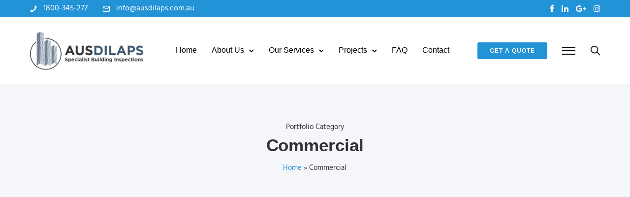

--- FILE ---
content_type: text/html; charset=UTF-8
request_url: https://ausdilaps.com.au/portfolio_categories/commercial/
body_size: 45408
content:
<!doctype html>
<html class="no-js" lang="en-US">
<head>
	<meta charset="utf-8">
	<meta http-equiv="X-UA-Compatible" content="IE=edge,chrome=1" >
	<meta name="viewport" content="user-scalable=no, width=device-width, initial-scale=1, maximum-scale=1" />
    <meta name="apple-mobile-web-app-capable" content="yes" />
	<meta name='robots' content='index, follow, max-image-preview:large, max-snippet:-1, max-video-preview:-1' />

	<!-- This site is optimized with the Yoast SEO Premium plugin v26.8 (Yoast SEO v26.8) - https://yoast.com/product/yoast-seo-premium-wordpress/ -->
	<title>Commercial Archives | AusDilaps | Australian Dilapidation and Engineering Services</title><link rel="preload" as="style" href="https://fonts.googleapis.com/css?family=Hind:400&display=swap" /><link rel="stylesheet" href="https://fonts.googleapis.com/css?family=Hind:400&display=swap" media="print" onload="this.media='all'" /><noscript><link rel="stylesheet" href="https://fonts.googleapis.com/css?family=Hind:400&display=swap" /></noscript><link rel="preload" as="font" href="https://fonts.gstatic.com/s/hind/v16/5aU69_a8oxmIdGl4AQ.ttf" crossorigin><link rel="preload" as="font" href="https://ausdilaps.com.au/wp-content/plugins/tatsu-pro/includes/oshine-modules/includes/icons/oshine_icons/fonts/icomoon.woff?85pf5i" crossorigin><link rel="preload" as="font" href="https://ausdilaps.com.au/wp-content/plugins/tatsu/includes/icons/tatsu_icons/fonts/tatsu-icons.ttf?1deqen" crossorigin><style id="wphb-used-css-portfolio_categories">@font-face{font-family:Hind;font-style:normal;font-weight:400;font-display:swap;src:url(https://fonts.gstatic.com/s/hind/v16/5aU69_a8oxmIdGl4AQ.ttf) format('truetype')}.wp-block-button__link{box-sizing:border-box;cursor:pointer;text-align:center;word-break:break-word;display:inline-block}:root :where(.wp-block-button .wp-block-button__link.is-style-outline),:root :where(.wp-block-button.is-style-outline > .wp-block-button__link){border:2px solid;padding:.667em 1.333em}:root :where(.wp-block-button .wp-block-button__link.is-style-outline:not(.has-text-color)),:root :where(.wp-block-button.is-style-outline > .wp-block-button__link:not(.has-text-color)){color:currentColor}:root :where(.wp-block-button .wp-block-button__link.is-style-outline:not(.has-background)),:root :where(.wp-block-button.is-style-outline > .wp-block-button__link:not(.has-background)){background-color:initial;background-image:none}.wp-block-columns{box-sizing:border-box;display:flex;flex-wrap:wrap!important;align-items:normal!important}@media (width >= 782px){.wp-block-columns{flex-wrap:nowrap!important}}:root :where(.wp-block-cover h1:not(.has-text-color)),:root :where(.wp-block-cover h2:not(.has-text-color)),:root :where(.wp-block-cover h3:not(.has-text-color)),:root :where(.wp-block-cover h4:not(.has-text-color)),:root :where(.wp-block-cover h5:not(.has-text-color)),:root :where(.wp-block-cover h6:not(.has-text-color)),:root :where(.wp-block-cover p:not(.has-text-color)){color:inherit}.wp-block-image img{box-sizing:border-box;vertical-align:bottom;max-width:100%;height:auto}.wp-block-image[style*=border-radius] img,.wp-block-image[style*=border-radius]>a{border-radius:inherit}.wp-block-image :where(figcaption){margin-top:.5em;margin-bottom:1em}:root :where(.wp-block-image.is-style-rounded img,.wp-block-image .is-style-rounded img){border-radius:9999px}.wp-block-image figure{margin:0}@keyframes turn-off-visibility{0%{opacity:1;visibility:visible}99%{opacity:0;visibility:visible}to{opacity:0;visibility:hidden}}@keyframes lightbox-zoom-out{0%{visibility:visible;transform:translate(-50%,-50%) scale(1)}99%{visibility:visible}to{transform:translate(calc((-100vw + var(--wp--lightbox-scrollbar-width))/ 2 + var(--wp--lightbox-initial-left-position)),calc(-50vh + var(--wp--lightbox-initial-top-position))) scale(var(--wp--lightbox-scale));visibility:hidden}}:root :where(.wp-block-latest-posts.is-grid){padding:0}:root :where(.wp-block-latest-posts.wp-block-latest-posts__list){padding-left:0}ul{box-sizing:border-box}:root :where(ul.has-background,ol.has-background){padding:1.25em 2.375em}:root :where(p.has-background){padding:1.25em 2.375em}:where(p.has-text-color:not(.has-link-color)) a{color:inherit}:where(.wp-block-post-comments-form) input:not([type=submit]),:where(.wp-block-post-comments-form) textarea{border:1px solid #949494;font-family:inherit;font-size:1em}:where(.wp-block-post-comments-form) input:where(:not([type=submit]):not([type=checkbox])),:where(.wp-block-post-comments-form) textarea{padding:calc(.667em + 2px)}.wp-block-pullquote{box-sizing:border-box;overflow-wrap:break-word;text-align:center;margin:0 0 1em;padding:4em 0}.wp-block-pullquote blockquote,.wp-block-pullquote cite,.wp-block-pullquote p{color:inherit}.wp-block-pullquote blockquote{margin:0}.wp-block-pullquote p{margin-top:0}.wp-block-pullquote p:last-child{margin-bottom:0}.wp-block-pullquote cite{position:relative}.wp-block-pullquote cite{color:inherit}.wp-block-post-template{max-width:100%;margin-top:0;margin-bottom:0;padding:0;list-style:none}:root :where(.wp-block-separator.is-style-dots){text-align:center;height:auto;line-height:1}:root :where(.wp-block-separator.is-style-dots):before{color:currentColor;content:"···";letter-spacing:2em;padding-left:2em;font-family:serif;font-size:1.5em}:root :where(.wp-block-site-logo.is-style-rounded){border-radius:9999px}:root :where(.wp-block-site-title a){color:inherit}:root :where(.wp-block-social-links .wp-social-link a){padding:.25em}:root :where(.wp-block-social-links.is-style-logos-only .wp-social-link a){padding:0}:root :where(.wp-block-social-links.is-style-pill-shape .wp-social-link a){padding-left:.66667em;padding-right:.66667em}:root :where(.wp-block-tag-cloud.is-style-outline){flex-wrap:wrap;gap:1ch;display:flex}:root :where(.wp-block-tag-cloud.is-style-outline a){border:1px solid;margin-right:0;padding:1ch 2ch;font-size:unset!important;text-decoration:none!important}:root{}:root .has-midnight-gradient-background{background:linear-gradient(135deg,#020381,#2874fc)}html :where(.has-border-color){border-style:solid}html :where([style*=border-top-color]){border-top-style:solid}html :where([style*=border-right-color]){border-right-style:solid}html :where([style*=border-bottom-color]){border-bottom-style:solid}html :where([style*=border-left-color]){border-left-style:solid}html :where([style*=border-width]){border-style:solid}html :where([style*=border-top-width]){border-top-style:solid}html :where([style*=border-right-width]){border-right-style:solid}html :where([style*=border-bottom-width]){border-bottom-style:solid}html :where([style*=border-left-width]){border-left-style:solid}html :where(img[class*=wp-image-]){max-width:100%;height:auto}html :where(.is-position-sticky){}@media screen and (width <= 600px){html :where(.is-position-sticky){}}.safe-svg-cover{text-align:center}.safe-svg-cover .safe-svg-inside{display:inline-block;max-width:100%}.safe-svg-cover svg{height:100%;max-height:100%;max-width:100%;width:100%}.wp-block-pdfemb-pdf-embedder-viewer{max-width:none}/*! This file is auto-generated */.wp-block-button__link{color:#fff;background-color:#32373c;border-radius:9999px;box-shadow:none;text-decoration:none;padding:calc(.667em + 2px) calc(1.333em + 2px);font-size:1.125em}.wp-block-file__button{background:#32373c;color:#fff;text-decoration:none}:root{--wp--preset--color--black:#000000;--wp--preset--color--cyan-bluish-gray:#abb8c3;--wp--preset--color--white:#ffffff;--wp--preset--color--pale-pink:#f78da7;--wp--preset--color--vivid-red:#cf2e2e;--wp--preset--color--luminous-vivid-orange:#ff6900;--wp--preset--color--luminous-vivid-amber:#fcb900;--wp--preset--color--light-green-cyan:#7bdcb5;--wp--preset--color--vivid-green-cyan:#00d084;--wp--preset--color--pale-cyan-blue:#8ed1fc;--wp--preset--color--vivid-cyan-blue:#0693e3;--wp--preset--color--vivid-purple:#9b51e0;--wp--preset--gradient--vivid-cyan-blue-to-vivid-purple:linear-gradient(135deg,rgba(6,147,227,1) 0%,rgb(155,81,224) 100%);--wp--preset--gradient--light-green-cyan-to-vivid-green-cyan:linear-gradient(135deg,rgb(122,220,180) 0%,rgb(0,208,130) 100%);--wp--preset--gradient--luminous-vivid-amber-to-luminous-vivid-orange:linear-gradient(135deg,rgba(252,185,0,1) 0%,rgba(255,105,0,1) 100%);--wp--preset--gradient--luminous-vivid-orange-to-vivid-red:linear-gradient(135deg,rgba(255,105,0,1) 0%,rgb(207,46,46) 100%);--wp--preset--gradient--very-light-gray-to-cyan-bluish-gray:linear-gradient(135deg,rgb(238,238,238) 0%,rgb(169,184,195) 100%);--wp--preset--gradient--cool-to-warm-spectrum:linear-gradient(135deg,rgb(74,234,220) 0%,rgb(151,120,209) 20%,rgb(207,42,186) 40%,rgb(238,44,130) 60%,rgb(251,105,98) 80%,rgb(254,248,76) 100%);--wp--preset--gradient--blush-light-purple:linear-gradient(135deg,rgb(255,206,236) 0%,rgb(152,150,240) 100%);--wp--preset--gradient--blush-bordeaux:linear-gradient(135deg,rgb(254,205,165) 0%,rgb(254,45,45) 50%,rgb(107,0,62) 100%);--wp--preset--gradient--luminous-dusk:linear-gradient(135deg,rgb(255,203,112) 0%,rgb(199,81,192) 50%,rgb(65,88,208) 100%);--wp--preset--gradient--pale-ocean:linear-gradient(135deg,rgb(255,245,203) 0%,rgb(182,227,212) 50%,rgb(51,167,181) 100%);--wp--preset--gradient--electric-grass:linear-gradient(135deg,rgb(202,248,128) 0%,rgb(113,206,126) 100%);--wp--preset--gradient--midnight:linear-gradient(135deg,rgb(2,3,129) 0%,rgb(40,116,252) 100%);--wp--preset--font-size--small:13px;--wp--preset--font-size--medium:20px;--wp--preset--font-size--large:36px;--wp--preset--font-size--x-large:42px}body .is-layout-flex{display:flex}.is-layout-flex{flex-wrap:wrap;align-items:center}.is-layout-flex>:is(*,div){margin:0}body .is-layout-grid{display:grid}.is-layout-grid>:is(*,div){margin:0}.has-black-color{color:var(--wp--preset--color--black)!important}.has-cyan-bluish-gray-color{color:var(--wp--preset--color--cyan-bluish-gray)!important}.has-white-color{color:var(--wp--preset--color--white)!important}.has-pale-pink-color{color:var(--wp--preset--color--pale-pink)!important}.has-vivid-red-color{color:var(--wp--preset--color--vivid-red)!important}.has-luminous-vivid-orange-color{color:var(--wp--preset--color--luminous-vivid-orange)!important}.has-luminous-vivid-amber-color{color:var(--wp--preset--color--luminous-vivid-amber)!important}.has-light-green-cyan-color{color:var(--wp--preset--color--light-green-cyan)!important}.has-vivid-green-cyan-color{color:var(--wp--preset--color--vivid-green-cyan)!important}.has-pale-cyan-blue-color{color:var(--wp--preset--color--pale-cyan-blue)!important}.has-vivid-cyan-blue-color{color:var(--wp--preset--color--vivid-cyan-blue)!important}.has-vivid-purple-color{color:var(--wp--preset--color--vivid-purple)!important}.has-black-background-color{background-color:var(--wp--preset--color--black)!important}.has-cyan-bluish-gray-background-color{background-color:var(--wp--preset--color--cyan-bluish-gray)!important}.has-white-background-color{background-color:var(--wp--preset--color--white)!important}.has-pale-pink-background-color{background-color:var(--wp--preset--color--pale-pink)!important}.has-vivid-red-background-color{background-color:var(--wp--preset--color--vivid-red)!important}.has-luminous-vivid-orange-background-color{background-color:var(--wp--preset--color--luminous-vivid-orange)!important}.has-luminous-vivid-amber-background-color{background-color:var(--wp--preset--color--luminous-vivid-amber)!important}.has-light-green-cyan-background-color{background-color:var(--wp--preset--color--light-green-cyan)!important}.has-vivid-green-cyan-background-color{background-color:var(--wp--preset--color--vivid-green-cyan)!important}.has-pale-cyan-blue-background-color{background-color:var(--wp--preset--color--pale-cyan-blue)!important}.has-vivid-cyan-blue-background-color{background-color:var(--wp--preset--color--vivid-cyan-blue)!important}.has-vivid-purple-background-color{background-color:var(--wp--preset--color--vivid-purple)!important}.has-black-border-color{border-color:var(--wp--preset--color--black)!important}.has-cyan-bluish-gray-border-color{border-color:var(--wp--preset--color--cyan-bluish-gray)!important}.has-white-border-color{border-color:var(--wp--preset--color--white)!important}.has-pale-pink-border-color{border-color:var(--wp--preset--color--pale-pink)!important}.has-vivid-red-border-color{border-color:var(--wp--preset--color--vivid-red)!important}.has-luminous-vivid-orange-border-color{border-color:var(--wp--preset--color--luminous-vivid-orange)!important}.has-luminous-vivid-amber-border-color{border-color:var(--wp--preset--color--luminous-vivid-amber)!important}.has-light-green-cyan-border-color{border-color:var(--wp--preset--color--light-green-cyan)!important}.has-vivid-green-cyan-border-color{border-color:var(--wp--preset--color--vivid-green-cyan)!important}.has-pale-cyan-blue-border-color{border-color:var(--wp--preset--color--pale-cyan-blue)!important}.has-vivid-cyan-blue-border-color{border-color:var(--wp--preset--color--vivid-cyan-blue)!important}.has-vivid-purple-border-color{border-color:var(--wp--preset--color--vivid-purple)!important}.has-vivid-cyan-blue-to-vivid-purple-gradient-background{background:var(--wp--preset--gradient--vivid-cyan-blue-to-vivid-purple)!important}.has-light-green-cyan-to-vivid-green-cyan-gradient-background{background:var(--wp--preset--gradient--light-green-cyan-to-vivid-green-cyan)!important}.has-luminous-vivid-amber-to-luminous-vivid-orange-gradient-background{background:var(--wp--preset--gradient--luminous-vivid-amber-to-luminous-vivid-orange)!important}.has-luminous-vivid-orange-to-vivid-red-gradient-background{background:var(--wp--preset--gradient--luminous-vivid-orange-to-vivid-red)!important}.has-very-light-gray-to-cyan-bluish-gray-gradient-background{background:var(--wp--preset--gradient--very-light-gray-to-cyan-bluish-gray)!important}.has-cool-to-warm-spectrum-gradient-background{background:var(--wp--preset--gradient--cool-to-warm-spectrum)!important}.has-blush-light-purple-gradient-background{background:var(--wp--preset--gradient--blush-light-purple)!important}.has-blush-bordeaux-gradient-background{background:var(--wp--preset--gradient--blush-bordeaux)!important}.has-luminous-dusk-gradient-background{background:var(--wp--preset--gradient--luminous-dusk)!important}.has-pale-ocean-gradient-background{background:var(--wp--preset--gradient--pale-ocean)!important}.has-electric-grass-gradient-background{background:var(--wp--preset--gradient--electric-grass)!important}.has-midnight-gradient-background{background:var(--wp--preset--gradient--midnight)!important}.has-small-font-size{font-size:var(--wp--preset--font-size--small)!important}.has-medium-font-size{font-size:var(--wp--preset--font-size--medium)!important}.has-large-font-size{font-size:var(--wp--preset--font-size--large)!important}.has-x-large-font-size{font-size:var(--wp--preset--font-size--x-large)!important}:root :where(.wp-block-pullquote){font-size:1.5em;line-height:1.6}.mfp-hide{display:none!important}button::-moz-focus-inner{padding:0;border:0}.be-gdpr-modal{font-family:-apple-system,BlinkMacSystemFont,"Segoe UI",Roboto,"PingFang SC","Hiragino Sans GB","Microsoft YaHei","Helvetica Neue",Helvetica,Arial,sans-serif;background:#fff;width:800px;margin:0 auto;color:#000;border-radius:3px}.be-gdpr-modal-heading{font-weight:500;font-size:18px;margin-bottom:10px;font-weight:700}.be-modal-content-wrapper{padding:30px 40px 15px 40px}.be-gdpr-modal-desc{margin-bottom:15px;font-size:13px;line-height:24px;color:#72777c}.be-gdpr-modal-item{padding:12px 0;box-sizing:border-box;display:flex;justify-content:space-between;align-items:center;border-bottom:1px solid #e6e6e6}.be-gdpr-modal-item-head{flex-basis:20%;flex-shrink:0;font-size:14px;font-weight:500}.be-gdpr-modal-item-desc{flex-basis:70%;margin-left:0;font-size:13px;line-height:20px;color:#72777c}.be-gdpr-modal-save-btn{background:#3b99fc;display:inline-block;padding:7px 20px;font-size:12px;font-weight:500;letter-spacing:1px;text-transform:uppercase;cursor:pointer;color:#fff;border-radius:100px}.be-gdpr-modal-footer{display:flex;align-items:center;padding:20px 40px 30px;background:#fff;justify-content:center}.be-gdpr-modal-item .switch{position:relative;display:inline-block;width:42px;height:21px}.be-gdpr-modal-item .switch input{display:none}.be-gdpr-modal-item .slider{position:absolute;cursor:pointer;top:0;left:0;right:0;bottom:0;background-color:#ccc;-webkit-transition:.4s;transition:.4s}.be-gdpr-modal-item .slider:before{position:absolute;content:"";height:13px;width:13px;left:4px;bottom:4px;background-color:#fff;-webkit-transition:.4s;transition:.4s}.be-gdpr-modal-item input:checked+.slider{background-color:#000}.be-gdpr-modal-item input:checked+.slider:before{-webkit-transform:translateX(21px);-ms-transform:translateX(21px);transform:translateX(21px)}.be-gdpr-modal-item .slider.round{border-radius:34px}.be-gdpr-modal-item .slider.round:before{border-radius:50%}.be-gdpr-modal-desc a,.be-gdpr-modal-desc a:hover,.be-gdpr-modal-desc a:visited{color:inherit;text-decoration:underline}.be-gdpr-popup{position:relative;display:inline-block;margin:0 50%;transform:translateX(-50%)}.be-gdpr-modal-item-switch{font-size:12px;flex-basis:15%;text-align:right;font-weight:500}@media only screen and (max-width :1279px) and (min-width :960px){.be-gdpr-modal{width:800px}}@media only screen and (max-width:960px){.be-gdpr-modal{width:700px}}@media only screen and (max-width:767px){.be-gdpr-modal-item{flex-direction:column}.be-gdpr-modal-item-desc,.be-gdpr-modal-item-head{margin-bottom:12px}}@media only screen and (min-width:480px) and (max-width:767px){.be-gdpr-modal{width:500px}.be-gdpr-modal-save-btn{padding:3px 10px;font-size:10px}.be-gdpr-popup{width:100%}.be-modal-content-wrapper{padding:22px}.be-gdpr-modal-item-head{font-size:14px}.be-gdpr-modal-item-desc{font-size:11px;line-height:2}.be-gdpr-modal-footer{padding:22px}}@media only screen and (max-width:480px){.be-gdpr-modal{width:100%}.be-gdpr-modal-save-btn{padding:3px 10px;font-size:10px}.be-gdpr-popup{width:100%}.be-modal-content-wrapper{padding:15px}.be-gdpr-modal-item-head{font-size:12px}.be-gdpr-modal-item-desc{font-size:11px;line-height:2}.be-gdpr-modal-footer{padding:15px}}@media only screen and (max-width:320px){.be-gdpr-modal{width:300px}}.be-grid{display:-webkit-box;display:-ms-flexbox;display:flex;-webkit-box-align:start;-ms-flex-align:start;align-items:flex-start;-ms-flex-wrap:wrap;flex-wrap:wrap}.be-grid[data-layout=metro]{visibility:hidden}.be-col{-webkit-box-flex:0;-ms-flex:0 0 auto;flex:0 0 auto;padding:0 15px;width:33.33%;-webkit-box-sizing:border-box;box-sizing:border-box;margin-bottom:30px}.be-cols-3 .be-col{width:33.33%}@media only screen and (max-width:959px){.be-cols-3 .be-col{width:50%}}@media only screen and (max-width:767px){.be-cols-3 .be-col{width:100%}}.be-portfolio-container{overflow:hidden;min-height:30px}.be-portfolio{overflow:hidden}.portfolio-item{overflow:hidden}.blog .portfolio{overflow:visible}.be-portfolio-prebuilt-hover-style1 .thumb-overlay{width:100%;height:100%}.be-portfolio-prebuilt-hover-style1 .thumb-title-wrap{width:100%;height:100%;padding:20px;-webkit-box-sizing:border-box;box-sizing:border-box;display:-webkit-box;display:-ms-flexbox;display:flex;-webkit-box-orient:vertical;-webkit-box-direction:normal;-ms-flex-direction:column;flex-direction:column;-webkit-box-pack:center;-ms-flex-pack:center;justify-content:center;-webkit-box-align:center;-ms-flex-align:center;align-items:center}.be-portfolio-prebuilt-hover-style1 .thumb-title{opacity:0;-webkit-transform:scale(0);-ms-transform:scale(0);transform:scale(0);-webkit-transition:all .4s cubic-bezier(.12,.65,.4,1);-o-transition:all .4s cubic-bezier(.12,.65,.4,1);transition:all .4s cubic-bezier(.12,.65,.4,1)}.be-portfolio-prebuilt-hover-style1 .portfolio-item-inner:hover .thumb-title{opacity:1;-webkit-transform:scale(1);-ms-transform:scale(1);transform:scale(1)}.be-portfolio-prebuilt-hover-style1 .thumb-title-wrap .portfolio-item-cats{-webkit-transform:translate3d(0,100%,0);transform:translate3d(0,100%,0);-webkit-transition:-webkit-transform .17s linear;transition:-webkit-transform .17s linear;-o-transition:transform .17s linear;transition:transform .17s linear;transition:transform .17s linear,-webkit-transform .17s linear;position:absolute;bottom:25px}.thumb-border-wrapper{position:absolute;top:0;left:0;width:100%;height:100%;border:0 solid transparent;-webkit-transition:border-width .17s linear;-o-transition:border-width .17s linear;transition:border-width .17s linear;-webkit-box-sizing:border-box;box-sizing:border-box}.be-portfolio-prebuilt-hover-style1 .thumb-bg{opacity:0;-webkit-transition:opacity .17s linear;-o-transition:opacity .17s linear;transition:opacity .17s linear;background:rgba(0,0,0,.5)}.be-portfolio-prebuilt-hover-style1 .portfolio-item-inner:hover .thumb-bg{opacity:1}.be-portfolio-prebuilt-hover-style1 .portfolio-item-inner:hover .thumb-border-wrapper{border-width:10px}.be-portfolio-prebuilt-hover-style1 .portfolio-item-inner:hover .thumb-title-wrap .portfolio-item-cats{-webkit-transform:translateZ(0);transform:translateZ(0)}.thumb-title-wrap>*{margin-bottom:10px}.thumb-title-wrap>:last-child{margin-bottom:0}.portfolio-item .portfolio-item-inner,.portfolio-item .portfolio-thumb-img-wrap,.portfolio-item .portfolio-thumb-wrap{overflow:hidden;position:relative}.portfolio-item img{width:100%;max-width:none;display:block;position:relative}.be-portfolio-module .portfolio-thumb-img-wrap img{position:absolute}.portfolio-item img{-webkit-transition:opacity .6s ease-in,-webkit-filter .4s,-webkit-transform .4s;transition:opacity .6s ease-in,-webkit-filter .4s,-webkit-transform .4s;-o-transition:filter .4s,transform .4s,opacity .6s ease-in;transition:filter .4s,transform .4s,opacity .6s ease-in;transition:filter .4s,transform .4s,opacity .6s ease-in,-webkit-filter .4s,-webkit-transform .4s;-o-transition:-o-filter .4s,-o-transform .4s,opacity .6s ease-in;-ms-transition:-ms-filter .4s,-ms-transform .4s,opacity .6s ease-in;-moz-transition:-moz-filter .4s,-moz-transform .4s,opacity .6s ease-in;-webkit-transition:-webkit-filter .4s,-webkit-transform .4s,opacity .6s ease-in}.portfolio-item img{margin-bottom:0}.portfolio-thumb-wrap{display:block}.portfolio-thumb,.portfolio-thumb-wrap,.thumb-bg{position:relative}.portfolio-thumb{overflow:hidden}.thumb-overlay{position:absolute;overflow:hidden;top:0;left:0}.thumb-bg,.thumb-overlay{width:100%;height:100%}.thumb-bg{display:table}.be-portfolio .portfolio-shortcode .fadeIn.portfolio-thumb-img-wrap{opacity:0}.portfolio-thumb-img-wrap img{height:100%;-o-object-fit:cover;object-fit:cover}.portfolio-item .portfolio-item-inner p{margin-bottom:0}.portfolio-item.be-col{padding:0;margin:0}.be-portfolio-details{margin-bottom:30px}.gallery-side-heading{margin-bottom:8px;line-height:17px;display:block;text-transform:uppercase}.gallery-side-heading-wrap{margin-bottom:25px}.custom-share-button,.custom-share-button:active,.custom-share-button:hover,.custom-share-button:visited{color:#000;margin:0 8px}.custom-share-button:first-child{margin-left:0}.flickity-page-dots{text-align:center;width:100%;margin:0;padding:0;line-height:1;list-style:none;position:absolute;bottom:-25px}.flickity-page-dots .dot{opacity:.25;cursor:pointer;background:#333;border-radius:50%;width:10px;height:10px;margin:0 8px;display:inline-block}.flickity-page-dots .dot.is-selected{opacity:1}.mfp-hide{display:none!important}button::-moz-focus-inner{border:0;padding:0}body{overflow-x:hidden}.clearfix:after,.clearfix:before{content:" ";display:table}.clearfix:after{clear:both}.tatsu-bg-lazyload{opacity:0;-o-transition:.3s;-webkit-transition:all .3s;transition:all .3s}.tatsu-prevent-overflow{overflow:hidden}.tatsu-section{-webkit-box-sizing:border-box;box-sizing:border-box;border-style:solid;border-color:#0000;width:100%;position:relative}.tatsu-section-background,.tatsu-section-background-wrap{width:100%;height:100%;position:absolute;top:0;left:0}.tatsu-section-background-wrap{z-index:0;overflow:hidden}.tatsu-section-pad{-webkit-box-sizing:border-box;box-sizing:border-box;width:100%}.tatsu-section.tatsu-bg-overlay{overflow:hidden}.tatsu-overlay{width:100%;height:100%;position:absolute;top:0;left:0}.tatsu-top-divider{top:0}.tatsu-bottom-divider{bottom:0}.tatsu-left-divider{height:100%;position:absolute;top:0;left:0}.tatsu-right-divider{height:100%;position:absolute;top:0;right:0}.tatsu-row-wrap{border-style:solid;border-color:#0000}.tatsu-wrap{width:100%;max-width:1160px;margin:0 auto}.tatsu-row{z-index:2;-webkit-box-orient:horizontal;-webkit-box-direction:normal;-ms-flex-flow:row;flex-flow:row;align-items:flex-start;margin:0 -25px;display:-webkit-box;display:-ms-flexbox;display:flex;position:relative}.tatsu-no-gutter>.tatsu-row{margin:0}.tatsu-tiny-gutter>.tatsu-row{margin:0 -5px}.tatsu-medium-gutter>.tatsu-row{margin:0 -25px}.tatsu-column{z-index:2;-webkit-box-sizing:border-box;box-sizing:border-box;margin:0 0 50px;padding:0 25px;display:-webkit-box;display:-ms-flexbox;display:flex;position:relative}.tatsu-reg-cols>.tatsu-row>.tatsu-column-align-top{align-self:flex-start}.tatsu-column-inner{-o-transition:box-shadow .3s ease,transform .3s ease;border-style:solid;border-color:#0000;width:100%;-webkit-transition:box-shadow .3s,transform .3s,-webkit-box-shadow .3s,-webkit-transform .3s;transition:box-shadow .3s,transform .3s,-webkit-box-shadow .3s,-webkit-transform .3s;position:relative}.tatsu-column-pad-wrap{width:100%}.tatsu-no-gutter>.tatsu-row>.tatsu-column{padding:0}.tatsu-tiny-gutter>.tatsu-row>.tatsu-column{padding:0 5px}.tatsu-medium-gutter>.tatsu-row>.tatsu-column{padding:0 25px}.tatsu-one-fifth{width:20%}.tatsu-one-half{width:50%}.tatsu-column-pad-wrap{z-index:2;position:relative}.tatsu-column-bg-image-wrap{z-index:0;overflow:hidden}.tatsu-column-bg-image,.tatsu-column-bg-image-wrap{width:100%;height:100%;position:absolute;top:0;left:0}.tatsu-section .tatsu-row-wrap:last-child>.tatsu-row>.tatsu-column,.tatsu-section .tatsu-row-wrap:last-child>.tatsu-row>.tatsu-column>.tatsu-column-inner>.tatsu-column-pad-wrap>.tatsu-column-pad>h1:last-child,.tatsu-section .tatsu-row-wrap:last-child>.tatsu-row>.tatsu-column>.tatsu-column-inner>.tatsu-column-pad-wrap>.tatsu-column-pad>h2:last-child,.tatsu-section .tatsu-row-wrap:last-child>.tatsu-row>.tatsu-column>.tatsu-column-inner>.tatsu-column-pad-wrap>.tatsu-column-pad>h3:last-child,.tatsu-section .tatsu-row-wrap:last-child>.tatsu-row>.tatsu-column>.tatsu-column-inner>.tatsu-column-pad-wrap>.tatsu-column-pad>h4:last-child,.tatsu-section .tatsu-row-wrap:last-child>.tatsu-row>.tatsu-column>.tatsu-column-inner>.tatsu-column-pad-wrap>.tatsu-column-pad>h5:last-child,.tatsu-section .tatsu-row-wrap:last-child>.tatsu-row>.tatsu-column>.tatsu-column-inner>.tatsu-column-pad-wrap>.tatsu-column-pad>h6:last-child{margin-bottom:0}.tatsu-section .tatsu-row-wrap:not(:last-child)>.tatsu-row>.tatsu-column>.tatsu-column-inner>.tatsu-column-pad-wrap>.tatsu-column-pad>h1:last-child,.tatsu-section .tatsu-row-wrap:not(:last-child)>.tatsu-row>.tatsu-column>.tatsu-column-inner>.tatsu-column-pad-wrap>.tatsu-column-pad>h2:last-child,.tatsu-section .tatsu-row-wrap:not(:last-child)>.tatsu-row>.tatsu-column>.tatsu-column-inner>.tatsu-column-pad-wrap>.tatsu-column-pad>h3:last-child,.tatsu-section .tatsu-row-wrap:not(:last-child)>.tatsu-row>.tatsu-column>.tatsu-column-inner>.tatsu-column-pad-wrap>.tatsu-column-pad>h4:last-child,.tatsu-section .tatsu-row-wrap:not(:last-child)>.tatsu-row>.tatsu-column>.tatsu-column-inner>.tatsu-column-pad-wrap>.tatsu-column-pad>h5:last-child,.tatsu-section .tatsu-row-wrap:not(:last-child)>.tatsu-row>.tatsu-column>.tatsu-column-inner>.tatsu-column-pad-wrap>.tatsu-column-pad>h6:last-child{margin-bottom:20px}.tatsu-column .tatsu-overlay{-o-transition:opacity .4s ease;-webkit-transition:opacity .4s;transition:opacity .4s}.tatsu-bg-overlay>.tatsu-column-inner>.tatsu-column-pad-wrap>.tatsu-column-pad{z-index:1;position:relative}.tatsu-column.tatsu-bg-overlay>.tatsu-column-inner>.tatsu-overlay{z-index:0}.tatsu-column-pad{-webkit-box-sizing:border-box;box-sizing:border-box;width:100%}.tatsu-module{margin-bottom:60px}.tatsu-inline-text-inner{-webkit-box-sizing:border-box;box-sizing:border-box}.special-heading-wrap{margin-bottom:30px}.tatsu-column-pad>:last-child,.tatsu-module :last-child{margin-bottom:0!important}.align-center{text-align:center}@media only screen and (width >= 1367px){.tatsu-hide-desktop{display:none!important}}@media only screen and (width >= 1025px) and (width <= 1366px){.tatsu-hide-laptop{display:none!important}}@media only screen and (width <= 1280px){.tatsu-row-wrap.tatsu-wrap>.tatsu-row>.tatsu-column:not(.tatsu-one-col) .tatsu-row{-webkit-box-orient:horizontal;-webkit-box-direction:normal;-ms-flex-direction:row;flex-direction:row}}@media only screen and (width <= 1024px){.tatsu-column:not(.tatsu-one-col) .tatsu-row{-webkit-box-orient:horizontal;-webkit-box-direction:normal;-ms-flex-direction:row;flex-direction:row}}@media only screen and (width <= 1366px){.tatsu-row{-ms-flex-wrap:wrap;flex-wrap:wrap}}@media only screen and (width >= 1025px) and (width <= 1220px){.tatsu-wrap{max-width:calc(100% - 60px);margin:0 auto}}@media only screen and (width >= 960px) and (width <= 1024px){.tatsu-wrap{max-width:900px;margin:0 auto}}@media only screen and (width >= 768px) and (width <= 1024px){.tatsu-hide-tablet{display:none!important}}@media only screen and (width >= 768px) and (width <= 959px){.tatsu-wrap{max-width:740px;margin:0 auto}}@media only screen and (width <= 767px){.tatsu-wrap{max-width:300px;margin:0 auto}.tatsu-row{-webkit-box-orient:vertical;-webkit-box-direction:normal;margin:0}.tatsu-medium-gutter .tatsu-row,.tatsu-tiny-gutter .tatsu-row{margin:0}.tatsu-column,.tatsu-row>.tatsu-column.tatsu-one-fifth,.tatsu-row>.tatsu-column.tatsu-one-half{width:100%;padding:0}.tatsu-section .tatsu-row-wrap:last-child>.tatsu-row>.tatsu-column{margin-bottom:50px}.tatsu-section .tatsu-row-wrap:last-child>.tatsu-row>.tatsu-column:last-child,.tatsu-section .tatsu-row-wrap:last-child>.tatsu-row>.tatsu-column>.tatsu-column-inner{margin-bottom:0}.tatsu-hide-mobile{display:none!important}}@media only screen and (width >= 480px) and (width <= 767px){.tatsu-wrap{max-width:440px;margin:0 auto}}.tatsu-clearfix:after,.tatsu-clearfix:before{content:" ";display:table}.tatsu-clearfix:after{clear:both}.tatsu-single-image-inner{overflow:hidden}*{-webkit-box-sizing:border-box;box-sizing:border-box}.tatsu-inline-text .body_1,.tatsu-inline-text .body_2{display:inline-block}.tatsu-inline-text{margin-bottom:30px}.tatsu-inline-text-inner.tatsu-align-center{margin-left:auto;margin-right:auto}.tatsu-normal-button.tatsu-button-wrap{margin:0 20px 10px 0}.tatsu-normal-button.tatsu-button-wrap:last-child{margin-right:0}.tatsu-button-wrap.align-block{margin:0 0 40px;display:block}.align-block .tatsu-button-wrap{display:block}.tatsu-button{text-transform:uppercase;letter-spacing:1px;border-color:#0000;text-decoration:none}.tatsu-button,.tatsu-button-wrap{display:inline-block;position:relative}.tatsu-button{padding:15px 36px}.tatsu-button a,.tatsu-button a:hover{color:inherit}.tatsu-button-wrap.rounded,.tatsu-button-wrap.rounded:after,.tatsu-button-wrap.rounded:before,.tatsu-button.rounded,.tatsu-button.rounded:after,.tatsu-button.rounded:before{border-radius:3px}.smallbtn{padding:12px 15px;font-size:11px;line-height:12px}.mediumbtn{padding:15px 20px;font-size:13px;line-height:14px}.largebtn{padding:18px 25px;font-size:15px;line-height:16px}.x-largebtn{padding:20px 51px;font-size:16px;line-height:16px}.tatsu-button-wrap.blockbtn .tatsu-button,.tatsu-button.blockbtn{-webkit-box-sizing:border-box;box-sizing:border-box;text-align:center;width:100%;padding:22px 0;font-size:17px;display:block}.tatsu-button-wrap.blockbtn,.tatsu-button.blockbtn{display:block}.tatsu-button i{margin-right:1em}.tatsu-button.link{padding-left:0}.tatsu-gradient-border{border-image-slice:1!important}.tatsu-normal-button .tatsu-button{-o-transition:.3s all linear;border-style:solid;-webkit-transition:all .3s linear;transition:all .3s linear}.tatsu-icon{vertical-align:middle;display:inline-block;position:relative}.tatsu-normal-icon .tatsu-icon{-o-transition:all .3s linear;border-style:solid;border-width:0;-webkit-transition:all .3s linear;transition:all .3s linear}.tatsu-normal-icon .tatsu-icon:before{position:absolute;top:50%;left:50%;-webkit-transform:translate(-50%,-50%);-ms-transform:translate(-50%,-50%);transform:translate(-50%,-50%)}.tatsu-icon-shortcode{margin-bottom:20px}.tatsu-icon-wrap{line-height:0}.tatsu-icon-shortcode.align-none{display:inline-block}.tatsu-normal-icon.align-none .tatsu-icon{margin-right:10px}.tatsu-normal-icon.align-none:last-child .tatsu-icon{margin-right:0}.tatsu-icon-shortcode a{display:inline-block}.tatsu-icon.tiny{font-size:12px}.tatsu-icon.large{font-size:40px}.tatsu-icon.tiny.plain{font-size:16px}.tatsu-icon.large.plain{font-size:50px}.tatsu-icon.tiny{width:28px;height:28px}.tatsu-icon.large{width:100px;height:100px}.tatsu-icon.plain{width:auto;height:auto}.tatsu-icon.plain{line-height:1}.tatsu-icon.circle{border-radius:50%}.tatsu-normal-icon .tatsu-icon.plain:before{position:static}.tatsu-normal-icon.icon-scale .tatsu-icon:hover{-webkit-transform:scale(1.1);-ms-transform:scale(1.1);transform:scale(1.1)}.tatsu-icon-shortcode{-webkit-transform:none;-ms-transform:none;transform:none}#content .tatsu-icon-group{margin-bottom:20px;line-height:0}.tatsu-icon-group div.tatsu-icon-shortcode{margin-right:15px}.tatsu-icon-group .tatsu-icon-shortcode:last-child,.tatsu-icon-group .tatsu-icon-shortcode:last-child .tatsu-icon{margin-right:0}.tatsu-single-image{width:100%;line-height:0}.tatsu-image-lazyload img{opacity:0;-o-transition:opacity .3s ease;-webkit-transition:opacity .3s;transition:opacity .3s}body:not(.tatsu-frame) .tatsu-single-image:not(.tatsu-external-image) a{width:100%;height:100%;position:absolute;top:0;left:0}.tatsu-single-image-inner{max-width:100%;display:inline-block}.tatsu-single-image img{-webkit-box-sizing:border-box;box-sizing:border-box;border:0 solid #0000;position:relative}body:not(.tatsu-frame) .tatsu-single-image img{max-width:100%;height:auto;position:absolute;top:0;left:0}.tatsu-single-image-inner{-o-transition:background-color .3s;width:100%;-webkit-transition:background-color .3s;transition:background-color .3s;position:relative}.tatsu-single-image.align-none{display:inline-block}.tatsu-single-image.align-center{text-align:center}@media only screen and (width <= 767px){.tatsu-inline-text-inner{width:100%}}.tatsu-icon_card-style1{align-items:flex-start;display:-webkit-box;display:-ms-flexbox;display:flex}.tatsu-icon_card-style1 .tatsu-icon_card-icon{-webkit-box-flex:0;-ms-flex:none;flex:none}.tatsu-icon_card-vertical-align-center{align-items:center}.tatsu-icon_card-vertical-align-baseline{align-items:baseline}.tatsu-icon_card-style1.tatsu-icon_tiny .tatsu-icon_card-icon{margin-right:12px}.tatsu-icon_card-style1.tatsu-icon_small .tatsu-icon_card-icon{margin-right:16px}.tatsu-icon_card-title{margin-bottom:5px}.tatsu-icon_card-title a{color:inherit}.tatsu-icon_card-title-caption>:last-child{margin-bottom:0}.tatsu-icon_card-icon{line-height:0}.tatsu-icon_tiny svg{width:17px;height:17px}.tatsu-icon_small svg{width:22px;height:22px}.tatsu-icon_card-caption>:last-child{margin-bottom:0}.tatsu-icon_card-caption a{color:inherit}.tatsu-icon_card-style1.tatsu-icon_card>:last-child{margin-right:0}.tatsu-icon_tiny .tatsu-icon{font-size:16px}.tatsu-icon_small .tatsu-icon{font-size:22px}.tatsu-animated-link-inner{align-items:center;display:-webkit-box;display:-ms-flexbox;display:flex}.gallery{overflow:hidden}.thumb-bg{position:relative}.thumb-overlay{overflow:hidden}.thumb-overlay{width:101%;height:101%;position:absolute;top:0;left:0}.thumb-bg{justify-content:center;align-items:center;width:100%;height:100%;display:-webkit-box;display:-ms-flexbox;display:flex}.tatsu-menu-widget .tatsu-sub-menu.clearfix{margin-top:5px;padding-left:20px}.tatsu-menu-widget ul{margin-bottom:0}.tatsu-menu-widget li{margin-bottom:5px}.tatsu-menu-widget li:last-child{margin-bottom:0;margin-right:0}.tatsu-menu-widget a{-o-transition:all .2s ease;-webkit-transition:all .2s;transition:all .2s;position:relative;left:0}.tatsu-menu-widget-wrap:not(.horizontal-menu) a:hover{left:7px}.be-grid{-ms-flex-wrap:wrap;flex-wrap:wrap;align-items:flex-start;display:-webkit-box;display:-ms-flexbox;display:flex}.be-grid[data-layout=metro]{visibility:hidden}.be-col{-webkit-box-sizing:border-box;box-sizing:border-box;-webkit-box-flex:0;-ms-flex:none;flex:none;width:33.33%;margin-bottom:30px;padding:0 15px}.be-cols-3 .be-col{width:33.33%}@media only screen and (width <= 959px){.be-cols-3 .be-col{width:50%}}@media only screen and (width <= 767px){.be-cols-3 .be-col{width:100%}}div.wpforms-container-full .wpforms-form input:not([type=submit]):focus,div.wpforms-container-full .wpforms-form select:focus,div.wpforms-container-full .wpforms-form textarea:focus{border:1px solid #1890ff!important}.tatsu-header{-webkit-box-sizing:border-box;box-sizing:border-box;border-style:solid;border-color:#0000;align-items:center;width:100%;display:-webkit-box;display:-ms-flexbox;display:flex}.tatsu-header-row{-ms-flex-preferred-size:100%;flex-basis:100%;align-items:stretch}.tatsu-header-col,.tatsu-header-row{-ms-flex-wrap:wrap;flex-wrap:wrap;display:-webkit-box;display:-ms-flexbox;display:flex}.tatsu-header-col{align-items:center}.tatsu-header-row .tatsu-header-col .tatsu-single-image .tatsu-single-image-inner{width:auto!important}.tatsu-header-row .tatsu-header-col .tatsu-single-image .tatsu-single-image-inner .tatsu-single-image-padding-wrap{padding-bottom:0!important}.tatsu-header-row .tatsu-header-col .tatsu-single-image .tatsu-single-image-inner a,.tatsu-header-row .tatsu-header-col .tatsu-single-image .tatsu-single-image-inner a img{position:relative}ul{line-height:inherit;margin:0 0 20px;padding-left:1.3em}dl{margin-bottom:20px}ul{list-style:disc}ul li{margin-bottom:10px}li ul,ul ul{margin-top:10px}nav ul{margin:0;padding:0;list-style-image:none;list-style:none!important}.widget ul{margin-bottom:0}body:not(.tatsu-frame) #tatsu-header-container .tatsu-header-module:last-child,body:not(.tatsu-frame) #tatsu-header-container .tatsu-module:last-child{margin-right:0}#tatsu-header-container{z-index:99999;position:relative}#tatsu-header-wrap{z-index:10000}#tatsu-header-wrap.transparent{z-index:10;width:100%;position:absolute}#tatsu-header-wrap .tatsu-header.stuck,#tatsu-header-wrap.stuck{z-index:10;width:100%;position:fixed}.tatsu-header{-o-transition:transform .3s ease;-webkit-transition:transform .3s,-webkit-transform .3s;transition:transform .3s,-webkit-transform .3s}.tatsu-header-logo img,.tatsu-header-row{-o-transition:all .3s ease;-webkit-transition:all .3s;transition:all .3s}#tatsu-header-wrap.transparent.dark .apply-color-scheme .default-logo,#tatsu-header-wrap.transparent.dark .apply-color-scheme .light-logo,#tatsu-header-wrap.transparent.light .apply-color-scheme .dark-logo,#tatsu-header-wrap.transparent.light .apply-color-scheme .default-logo,.dark-logo,.light-logo{opacity:0;visibility:hidden}#tatsu-header-wrap.transparent.dark .apply-color-scheme .dark-logo,#tatsu-header-wrap.transparent.light .apply-color-scheme .light-logo{opacity:1;visibility:visible}#tatsu-header-wrap.transparent.stuck .dark-logo,#tatsu-header-wrap.transparent.stuck .light-logo{opacity:0!important;visibility:hidden!important}#tatsu-header-wrap.transparent.stuck .tatsu-header:not(.sticky-hidden) .default-logo{opacity:1!important;visibility:visible!important}#tatsu-header-wrap.stuck .tatsu-header.sticky-hidden{visibility:hidden;opacity:0;border-style:hidden;height:0}#tatsu-header-wrap{-webkit-transform:translateZ(0);transform:translateZ(0)}#tatsu-header-wrap.stuck:not(.hide){-o-transition:transform .3s ease;-webkit-transition:transform .3s,-webkit-transform .3s;transition:transform .3s,-webkit-transform .3s;-webkit-transform:translateZ(0);transform:translateZ(0)}#tatsu-header-wrap.stuck .tatsu-header:last-child{-webkit-box-shadow:0 4px 20px #a7acb74d;box-shadow:0 4px 20px #a7acb74d}#tatsu-header-wrap.transparent.light:not(.stuck) .tatsu-header.apply-color-scheme .tatsu-icon,#tatsu-header-wrap.transparent.light:not(.stuck) .tatsu-header.apply-color-scheme .tatsu-icon_card-caption,#tatsu-header-wrap.transparent.light:not(.stuck) .tatsu-header.apply-color-scheme .tatsu-icon_card-icon svg,#tatsu-header-wrap.transparent.light:not(.stuck) .tatsu-header.apply-color-scheme .tatsu-icon_card-title,#tatsu-header-wrap.transparent.light:not(.stuck) .tatsu-header.apply-color-scheme .tatsu-menu>ul>li:not(.tatsu-hovered):not(.current-menu-parent):not(.current-menu-item)>a{color:#f5f5f5!important}#tatsu-header-wrap.transparent.light:not(.stuck) .tatsu-header.apply-color-scheme .tatsu-hamburger div>span,#tatsu-header-wrap.transparent.light:not(.stuck) .tatsu-header.apply-color-scheme .tatsu-header-divider-wrap,#tatsu-header-wrap.transparent.light:not(.stuck) .tatsu-header.apply-color-scheme .tatsu-mobile-menu-icon div>span{background:#f5f5f5!important}#tatsu-header-wrap.transparent.light:not(.stuck) .tatsu-header.apply-color-scheme g,#tatsu-header-wrap.transparent.light:not(.stuck) .tatsu-header.apply-color-scheme li:not(.tatsu-hovered):not(.current-menu-parent):not(.current-menu-item) polyline{stroke:#f5f5f5!important}#tatsu-header-wrap.transparent.dark:not(.stuck) .tatsu-header.apply-color-scheme .tatsu-icon,#tatsu-header-wrap.transparent.dark:not(.stuck) .tatsu-header.apply-color-scheme .tatsu-icon_card-caption,#tatsu-header-wrap.transparent.dark:not(.stuck) .tatsu-header.apply-color-scheme .tatsu-icon_card-icon svg,#tatsu-header-wrap.transparent.dark:not(.stuck) .tatsu-header.apply-color-scheme .tatsu-icon_card-title,#tatsu-header-wrap.transparent.dark:not(.stuck) .tatsu-header.apply-color-scheme .tatsu-menu>ul>li:not(.tatsu-hovered):not(.current-menu-parent):not(.current-menu-item)>a{color:#232425!important}#tatsu-header-wrap.transparent.dark:not(.stuck) .tatsu-header.apply-color-scheme .tatsu-hamburger div>span,#tatsu-header-wrap.transparent.dark:not(.stuck) .tatsu-header.apply-color-scheme .tatsu-header-divider-wrap,#tatsu-header-wrap.transparent.dark:not(.stuck) .tatsu-header.apply-color-scheme .tatsu-mobile-menu-icon div>span{background:#232425!important}#tatsu-header-wrap.transparent.dark:not(.stuck) .tatsu-header.apply-color-scheme g,#tatsu-header-wrap.transparent.dark:not(.stuck) .tatsu-header.apply-color-scheme li:not(.tatsu-hovered):not(.current_page_item):not(.current_page_parent):not(.current-menu-item) polyline{stroke:#232425!important}.tatsu-header-logo{line-height:1}.tatsu-header-logo a{line-height:0;display:inline-block;position:relative}.tatsu-header-logo .dark-logo,.tatsu-header-logo .light-logo{position:absolute;top:0;left:0}.tatsu-header-logo .logo-img{width:auto;max-width:100%}.tatsu-header-logo .logo-img[src*=svg]{width:100%}.tatsu-menu ul li{float:left;margin-bottom:0;line-height:1.5;position:relative}.tatsu-menu>ul>li>a{padding:10px}.tatsu-menu>ul>li.menu-item-has-children{padding-right:20px}.tatsu-menu>ul>li:not(.menu-item-has-children):last-child{padding-right:0}.tatsu-slide-menu-col .tatsu-menu>ul>li{padding:0}.tatsu-menu ul.tatsu-sub-menu li{float:none}.tatsu-menu li.mega-menu ul.tatsu-sub-menu li li{padding:0}.tatsu-menu>ul>li:last-child{margin-right:0!important}.tatsu-menu ul.tatsu-sub-menu>li>a{padding:5px 15px}.tatsu-menu ul.tatsu-sub-menu li a{display:block}.tatsu-menu>ul>li>ul.tatsu-sub-menu{z-index:10;padding:15px}.tatsu-menu ul.tatsu-sub-menu,.tatsu-menu>ul>li>ul.tatsu-sub-menu{-webkit-box-shadow:0 0 24px 1px #13181d1f;box-shadow:0 0 24px 1px #13181d1f}.tatsu-menu ul.tatsu-sub-menu{border-radius:4px}.tatsu-menu li:not(.mega-menu) .tatsu-sub-menu{-webkit-box-sizing:border-box;box-sizing:border-box;width:200px;display:none;position:absolute}.tatsu-menu li.mega-menu>.tatsu-sub-menu{-ms-flex-wrap:nowrap;flex-wrap:nowrap;width:auto;padding:10px;display:none;position:absolute}.tatsu-menu li.mega-menu ul.tatsu-sub-menu{border-radius:none;-webkit-box-shadow:none;box-shadow:none}.tatsu-menu li.mega-menu>.tatsu-sub-menu li .tatsu-sub-menu{padding:0;position:static;opacity:1!important;display:block!important}.tatsu-menu li.mega-menu>ul.tatsu-sub-menu>li{margin-right:15px}.tatsu-menu li.mega-menu>ul.tatsu-sub-menu>li:last-child{margin-right:0}span.sub-menu-indicator{line-height:inherit;cursor:pointer;float:right;text-align:right;position:absolute;top:3px;right:10px}.tatsu-sidebar-navigation .sub-menu-indicator{right:-20px}.tatsu-menu>ul>li>span.sub-menu-indicator{top:50%;-webkit-transform:translateY(-50%);-ms-transform:translateY(-50%);transform:translateY(-50%)}.tatsu-sidebar-menu span.sub-menu-indicator{width:50px;top:0}.sub-menu-indicator svg{display:none}.tatsu-menu>ul>li.menu-item-has-children .sub-menu-indicator svg{vertical-align:middle;-o-transition:all .1s ease-in;margin:0 0 0 7px;line-height:1;-webkit-transition:all .1s ease-in;transition:all .1s ease-in;display:inline-block}.tatsu-menu .tatsu-sub-menu li.menu-item-has-children .sub-menu-indicator svg{margin:0 0 0 -15px}.tatsu-menu>ul>li:not(.mega-menu)>.tatsu-sub-menu li.menu-item-has-children svg{-webkit-transform:rotate(270deg);-ms-transform:rotate(270deg);transform:rotate(270deg)}.tatsu-menu .mega-menu li .sub-menu-indicator svg{display:none!important}.tatsu-header-pointer{content:"";background:inherit;border:0 solid #0000;border-width:1px 0 0 1px;width:15px;height:15px;position:absolute;top:-7px;left:15px;-webkit-transform:rotate(45deg)}.tatsu-sub-menu li .tatsu-header-pointer{display:none!important}.tatsu-sub-menu .tatsu-sub-menu{top:15px!important}.tatsu-slide-menu{-webkit-box-sizing:border-box;box-sizing:border-box;-o-transition:transform .7s cubic-bezier(.645, .045, .355, 1);z-index:100001;background:#fff;width:300px;height:100%;padding:40px;-webkit-transition:transform .7s cubic-bezier(.645, .045, .355, 1),-webkit-transform .7s cubic-bezier(.645, .045, .355, 1);transition:transform .7s cubic-bezier(.645, .045, .355, 1),-webkit-transform .7s cubic-bezier(.645, .045, .355, 1);position:fixed;top:0;right:0;overflow:hidden auto;-webkit-transform:translate3d(300px,0,0);transform:translate3d(300px,0,0)}.tatsu-slide-menu ul{padding:0;list-style:none}#tatsu-fixed-overlay{opacity:0;visibility:hidden;z-index:100000;-o-transition:all .5s cubic-bezier(.645, .045, .355, 1);background:#000c;width:100%;height:100%;-webkit-transition:all .5s cubic-bezier(.645, .045, .355, 1);transition:all .5s cubic-bezier(.645, .045, .355, 1);position:fixed;top:0;right:0}.tatsu-slide-menu-inner{min-height:100%}.tatsu-slide-menu-col,.tatsu-slide-menu-inner{-webkit-box-orient:vertical;-webkit-box-direction:normal;-ms-flex-direction:column;flex-direction:column;display:-webkit-box;display:-ms-flexbox;display:flex}.tatsu-slide-menu-col{-webkit-box-sizing:border-box;box-sizing:border-box;-webkit-box-flex:1;-ms-flex-positive:1;-ms-flex-preferred-size:33.33%;flex-grow:1;flex-basis:33.33%;width:100%!important}.tatsu-slide-menu-col:nth-child(2){justify-content:center}.tatsu-slide-menu-col:last-child{justify-content:flex-end}.tatsu-sidebar-menu .tatsu-sub-menu{margin:0;display:none;position:static;-webkit-box-shadow:none!important;box-shadow:none!important;background:0 0!important;width:auto!important;padding:0 0 0 10px!important}.expand-click-area{width:30px;height:50px;position:absolute;top:50%;-webkit-transform:translateY(-50%) scale(1.2);-ms-transform:translateY(-50%) scale(1.2);transform:translateY(-50%) scale(1.2)}.tatsu-mobile-navigation{display:none}.tatsu-mobile-navigation .tatsu-mobile-menu{z-index:10;background:#fff;width:100%;padding:15px;display:none;position:fixed;top:100%;left:0;overflow-y:auto;-webkit-box-shadow:0 0 5px #a6a6a64d;box-shadow:0 0 5px #a6a6a64d}.tatsu-mobile-menu li,.tatsu-mobile-menu ul,.tatsu-sidebar-menu ul li{float:none;margin:0;padding:0;list-style:none}.tatsu-mobile-menu ul li,.tatsu-sidebar-menu ul li{position:relative;margin-right:0!important}.tatsu-mobile-menu li a,.tatsu-sidebar-menu li a{color:inherit;padding:5px;display:block}.tatsu-mobile-menu .tatsu-sub-menu{padding-left:15px;display:none;background:0 0!important}.tatsu-mobile-menu .sub-menu-indicator,.tatsu-sidebar-menu .sub-menu-indicator{text-align:center;display:inline-block}.tatsu-mobile-menu li.menu-item-has-children .sub-menu-indicator svg,.tatsu-sidebar-menu li.menu-item-has-children .sub-menu-indicator svg{display:inline-block}.tatsu-mobile-menu svg polyline{stroke:#000}.tatsu-hamburger,.tatsu-mobile-menu-icon{cursor:pointer}.tatsu-hamburger div>span,.tatsu-mobile-menu-icon div>span{-o-transition:all .25s linear;background:#000;width:27px;height:2px;margin-bottom:5px;-webkit-transition:all .25s linear;transition:all .25s linear;display:block}.tatsu-hamburger span:last-child,.tatsu-mobile-menu-icon span:last-child{margin-bottom:0!important}.tatsu-header-row .tatsu-icon{vertical-align:initial;margin:0!important}.tatsu-header-row .tatsu-button.left-icon i.tatsu-icon{margin:0 1em 0 0!important}.tatsu-header-row .tatsu-icon_card{margin:0 30px 0 0}.tatsu-header-divider-wrap{vertical-align:middle;display:inline-block}.tatsu-search{line-height:1;position:relative}.tatsu-search svg{cursor:pointer;vertical-align:middle}.tatsu-search .search-bar{visibility:hidden;z-index:1;-o-transition:all .1s linear;width:200px;-webkit-transition:all .1s linear;transition:all .1s linear;position:absolute;top:30px;right:-30px}.tatsu-search-form input[type=text]{color:#858990;background:#fff;border:1px solid #dfe2e9;border-radius:4px;padding:10px 9px;-webkit-box-shadow:0 -3px 12px #0000000f;box-shadow:0 -3px 12px #0000000f}.tatsu-search .tatsu-header-pointer{background:#fff;border-color:#dfe2e9;left:auto;right:30px}.tatsu-header-col .tatsu-single-image,.tatsu-slide-menu-col .tatsu-single-image{width:auto}@media only screen and (width <= 1280px){.tatsu-header-wrap{max-width:960px}}@media only screen and (width >= 768px) and (width <= 1023px){.tatsu-header-wrap{max-width:700px}}@media only screen and (width <= 960px){.tatsu-header-wrap{max-width:700px}.tatsu-header-col .tatsu-header-navigation{display:none}.tatsu-header-col .tatsu-mobile-navigation{display:inline-block}}@media only screen and (width <= 767px){.tatsu-header-row.tatsu-wrap{max-width:100%;margin:0 30px}}@-webkit-keyframes fadeIn{0%{opacity:0;visibility:visible}to{opacity:1}}@keyframes fadeIn{0%{opacity:0;visibility:visible}to{opacity:1}}.fadeIn{-webkit-animation-name:fadeIn;animation-name:fadeIn}.typed{opacity:0}.x-largebtn.tatsu-button.rounded{border-radius:4px}.smallbtn{font-size:11px;line-height:11px}.smallbtn{padding:11px 25px}.mediumbtn{font-size:12px;line-height:12px}.mediumbtn{padding:14px 34px}.largebtn{font-size:14px;line-height:14px}.largebtn{padding:15px 40px}.x-largebtn{font-size:15px;padding:18px 51px;line-height:15px}.tatsu-icon.large{font-size:28px}.tatsu-icon.tiny.plain{font-size:16px;margin-right:6px}.tatsu-icon.large.plain{font-size:40px;margin-right:18px}.align-center .tatsu-icon.plain{margin-right:0}.tatsu-icon.tiny{width:28px;height:28px}.tatsu-icon.large{width:64px;height:64px}.tatsu-icon.plain{width:auto;height:auto}.countdown-amount{font-size:50px;line-height:1.2}.countdown-period{display:block}.exp-subscribe-loader-inner{border-radius:50%;width:20px;height:20px;border:3px solid transparent;webkit-animation:exp-spin-animation 1.1s infinite linear;-webkit-animation:exp-spin-animation 1.1s linear infinite;animation:exp-spin-animation 1.1s linear infinite}@-webkit-keyframes exp-spin-animation{0%{-webkit-transform:rotate(0);transform:rotate(0)}to{-webkit-transform:rotate(1turn);transform:rotate(1turn)}}@keyframes exp-spin-animation{0%{-webkit-transform:rotate(0);transform:rotate(0)}to{-webkit-transform:rotate(1turn);transform:rotate(1turn)}}.countdown-amount{font-size:50px;line-height:2}.countdown-period{display:block}.home-grid-icon span{float:left;-o-transition:all .3s ease;background:#000;width:4px;height:4px;margin-bottom:1px;margin-left:1px;-webkit-transition:all .3s;-moz-transition:all .3s;-ms-transition:all .3s;transition:all .3s}.gallery-side-heading{text-transform:uppercase;margin-bottom:5px;line-height:17px;display:block}a.custom-share-button,a.custom-share-button:active,a.custom-share-button:hover,a.custom-share-button:visited{color:#000}.portfolio{overflow:hidden}.blog .portfolio{overflow:visible}.be-portfolio-prebuilt-hover-style1 .thumb-overlay{width:100%;height:100%}.be-portfolio-prebuilt-hover-style1 .thumb-title-wrap{box-sizing:border-box;flex-direction:column;justify-content:center;align-items:center;width:100%;height:100%;padding:20px;display:flex}.be-portfolio-prebuilt-hover-style1 .thumb-title{opacity:0;transition:all .4s cubic-bezier(.12, .65, .4, 1);transform:scale(0)}.be-portfolio-prebuilt-hover-style1 .thumb-title-wrap .portfolio-item-cats{transition:transform .17s linear;position:absolute;bottom:25px;transform:translate3d(0,100%,0)}.thumb-border-wrapper{box-sizing:border-box;border:0 solid #0000;width:100%;height:100%;transition:border-width .17s linear;position:absolute;top:0;left:0}.be-portfolio-prebuilt-hover-style1 .thumb-bg{opacity:0;transition:opacity .17s linear}.thumb-bg{position:relative}.thumb-overlay{width:101%;height:101%;position:absolute;top:0;left:0;overflow:hidden}.thumb-bg{width:100%;height:100%;display:table}.thumb-title-wrap{width:100%}.portfolio-item-cats{margin-bottom:0}.align-center{text-align:center}.menu-card-title{padding-right:10px;font-size:13px!important;line-height:24px!important}.menu-card-item-price{position:absolute;top:15px;right:10px;font-size:13px!important;line-height:24px!important}.pswp{-ms-touch-action:none;touch-action:none;z-index:999999;-webkit-text-size-adjust:100%;-webkit-backface-visibility:hidden;outline:0;width:100%;height:100%;display:none;position:absolute;top:0;left:0;overflow:hidden}.pswp *{-webkit-box-sizing:border-box;box-sizing:border-box}.pswp img{max-width:none}.pswp__bg{opacity:0;-webkit-backface-visibility:hidden;will-change:opacity;background:#000;width:100%;height:100%;position:absolute;top:0;left:0}.pswp__scroll-wrap{-webkit-backface-visibility:hidden;will-change:transform;width:100%;height:100%;position:absolute;top:0;left:0}.pswp__container{-ms-touch-action:none;touch-action:none;position:absolute;inset:0}.pswp__container{-webkit-user-select:none;-moz-user-select:none;-ms-user-select:none;user-select:none;-webkit-tap-highlight-color:transparent;-webkit-touch-callout:none}.pswp__bg{will-change:opacity;-webkit-transition:opacity .333s cubic-bezier(.4, 0, .22, 1);transition:opacity .333s cubic-bezier(.4, 0, .22, 1)}.pswp__container{-webkit-backface-visibility:hidden;will-change:transform}.pswp__item{position:absolute;inset:0;overflow:hidden}.pswp__button{cursor:pointer;-webkit-appearance:none;float:right;opacity:.75;-webkit-box-shadow:none;box-shadow:none;background:0 0;border:0;width:44px;height:44px;margin:0;padding:0;-webkit-transition:opacity .2s;transition:opacity .2s;display:block;position:relative;overflow:visible}.pswp__button:focus,.pswp__button:hover{opacity:1}.pswp__button:active{opacity:.9;outline:0}.pswp__button::-moz-focus-inner{border:0;padding:0}.pswp__button,.pswp__button--arrow--left:before,.pswp__button--arrow--right:before{background:url("https://b949713.smushcdn.com/949713/wp-content/plugins/tatsu-pro/includes/oshine-modules/public/img/default-skin.png?lossy=1&strip=1&webp=1") 0 0/264px 88px no-repeat;width:44px;height:44px}.pswp__button--close{background-position:0 -44px}.pswp__button--share{background-position:-44px -44px}.pswp__button--fs{display:none}.pswp__button--zoom{background-position:-88px 0;display:none}.pswp__button--arrow--left,.pswp__button--arrow--right{background:0 0;width:70px;height:100px;margin-top:-50px;position:absolute;top:50%}.pswp__button--arrow--left{left:0}.pswp__button--arrow--right{right:0}.pswp__button--arrow--left:before,.pswp__button--arrow--right:before{content:"";background-color:#0000004d;width:32px;height:30px;position:absolute;top:35px}.pswp__button--arrow--left:before{background-position:-138px -44px;left:6px}.pswp__button--arrow--right:before{background-position:-94px -44px;right:6px}.pswp__counter,.pswp__share-modal{-webkit-user-select:none;-moz-user-select:none;-ms-user-select:none;user-select:none}.pswp__share-modal{z-index:1600;opacity:0;-webkit-backface-visibility:hidden;will-change:opacity;background:#00000080;width:100%;height:100%;padding:10px;-webkit-transition:opacity .25s ease-out;transition:opacity .25s ease-out;display:block;position:absolute;top:0;left:0}.pswp__share-modal--hidden{display:none}.pswp__share-tooltip{z-index:1620;-webkit-transition:-webkit-transform .25s;-webkit-backface-visibility:hidden;will-change:transform;background:#fff;border-radius:2px;width:auto;transition:transform .25s;display:block;position:absolute;top:56px;right:44px;-webkit-transform:translateY(6px);-ms-transform:translateY(6px);transform:translateY(6px);-webkit-box-shadow:0 2px 5px #00000040;box-shadow:0 2px 5px #00000040}.pswp__share-tooltip a{color:#000;padding:8px 12px;font-size:14px;line-height:18px;text-decoration:none;display:block}.pswp__share-tooltip a:hover{color:#000;text-decoration:none}.pswp__share-tooltip a:first-child{border-radius:2px 2px 0 0}.pswp__share-tooltip a:last-child{border-radius:0 0 2px 2px}a.pswp__share--facebook:before{content:"";-webkit-pointer-events:none;-moz-pointer-events:none;pointer-events:none;border:6px solid #0000;border-bottom-color:#fff;width:0;height:0;display:block;position:absolute;top:-12px;right:15px}a.pswp__share--facebook:hover{color:#fff;background:#3e5c9a}a.pswp__share--facebook:hover:before{border-bottom-color:#3e5c9a}a.pswp__share--twitter:hover{color:#fff;background:#55acee}a.pswp__share--pinterest:hover{color:#ce272d;background:#ccc}a.pswp__share--download:hover{background:#ddd}.pswp__counter{color:#fff;opacity:.75;height:44px;padding:0 10px;font-size:13px;line-height:44px;position:absolute;top:0;left:0}.pswp__caption{width:100%;min-height:44px;position:absolute;bottom:0;left:0}.pswp__caption__center{text-align:center;color:#ccc;max-width:420px;margin:0 auto;padding:10px;font-size:13px;line-height:20px}.pswp__preloader{opacity:0;will-change:opacity;width:44px;height:44px;margin-left:-22px;-webkit-transition:opacity .25s ease-out;transition:opacity .25s ease-out;position:absolute;top:0;left:50%}.pswp__preloader__icn{width:20px;height:20px;margin:12px}@media screen and (width <= 1024px){.pswp__preloader{float:right;margin:0;position:relative;top:auto;left:auto}}.pswp__ui{-webkit-font-smoothing:auto;visibility:visible;opacity:1;z-index:1550}.pswp__top-bar{width:100%;height:44px;position:absolute;top:0;left:0}.pswp__caption,.pswp__top-bar{-webkit-backface-visibility:hidden;will-change:opacity;-webkit-transition:opacity .333s cubic-bezier(.4, 0, .22, 1);transition:opacity .333s cubic-bezier(.4, 0, .22, 1)}.pswp__caption,.pswp__top-bar{background-color:#00000080}.pswp__ui--hidden .pswp__button--arrow--left,.pswp__ui--hidden .pswp__button--arrow--right,.pswp__ui--hidden .pswp__caption,.pswp__ui--hidden .pswp__top-bar{opacity:.001}.pswp__caption__center{max-width:80%}.cocoen{-webkit-box-sizing:border-box;box-sizing:border-box;cursor:pointer;line-height:0;margin:0;overflow:hidden;padding:0;position:relative;-webkit-user-select:none;-moz-user-select:none;-ms-user-select:none;user-select:none}.cocoen *,.cocoen :after,.cocoen :before{-webkit-box-sizing:inherit;box-sizing:inherit}.cocoen img{max-width:none}.cocoen>img{display:block;width:100%}.cocoen>div:first-child{height:100%;left:0;overflow:hidden;position:absolute;top:0;width:50%}.x-largebtn.tatsu-button.rounded{border-radius:4px}.smallbtn{font-size:11px;line-height:11px}.smallbtn{padding:11px 25px}.mediumbtn{font-size:12px;line-height:12px}.mediumbtn,.mediumbtn.tatsu-button{padding:14px 34px}.largebtn{font-size:14px;line-height:14px}.largebtn{padding:15px 40px}.x-largebtn{font-size:15px;padding:18px 51px;line-height:15px}.tatsu-icon.large{font-size:28px}.tatsu-icon.tiny.plain{font-size:16px;margin-right:6px}.tatsu-icon.large.plain{font-size:40px;margin-right:18px}.align-center .tatsu-icon.plain{margin-right:0}.tatsu-icon.tiny{width:28px;height:28px}.tatsu-icon.large{width:64px;height:64px}.tatsu-icon.plain{width:auto;height:auto}.countdown-amount{font-size:50px;line-height:1.2}.countdown-period{display:block}.exp-subscribe-loader-inner{border-radius:50%;width:20px;height:20px;border:3px solid transparent;webkit-animation:exp-spin-animation 1.1s infinite linear;-webkit-animation:exp-spin-animation 1.1s linear infinite;animation:exp-spin-animation 1.1s linear infinite}@-webkit-keyframes exp-spin-animation{0%{-webkit-transform:rotate(0);transform:rotate(0)}to{-webkit-transform:rotate(1turn);transform:rotate(1turn)}}@keyframes exp-spin-animation{0%{-webkit-transform:rotate(0);transform:rotate(0)}to{-webkit-transform:rotate(1turn);transform:rotate(1turn)}}select{-webkit-appearance:none!important;-moz-appearance:none!important;-o-appearance:none!important}select{background-image:none!important}.cocoen{-webkit-box-sizing:border-box;box-sizing:border-box;cursor:pointer;line-height:0;margin:0;overflow:hidden;padding:0;position:relative;-webkit-user-select:none;-moz-user-select:none;-ms-user-select:none;user-select:none}.cocoen *,.cocoen :after,.cocoen :before{-webkit-box-sizing:inherit;box-sizing:inherit}.cocoen img{max-width:none}.cocoen>img{display:block;width:100%}.cocoen>div:first-child{height:100%;left:0;overflow:hidden;position:absolute;top:0;width:50%}@font-face{font-display:swap;font-family:icomoon;src:url('https://ausdilaps.com.au/wp-content/plugins/tatsu-pro/includes/oshine-modules/includes/icons/oshine_icons/fonts/icomoon.eot?85pf5i');src:url('https://ausdilaps.com.au/wp-content/plugins/tatsu-pro/includes/oshine-modules/includes/icons/oshine_icons/fonts/icomoon.eot?#iefix85pf5i') format('embedded-opentype'),url('https://ausdilaps.com.au/wp-content/plugins/tatsu-pro/includes/oshine-modules/includes/icons/oshine_icons/fonts/icomoon.woff?85pf5i') format('woff'),url('https://ausdilaps.com.au/wp-content/plugins/tatsu-pro/includes/oshine-modules/includes/icons/oshine_icons/fonts/icomoon.ttf?85pf5i') format('truetype'),url('https://ausdilaps.com.au/wp-content/plugins/tatsu-pro/includes/oshine-modules/includes/icons/oshine_icons/fonts/icomoon.svg?85pf5i#icomoon') format('svg');font-weight:400;font-style:normal}[class*=" icon-"]:before,[class^=icon-]:before{font-family:icomoon!important;speak:none;font-style:normal;font-weight:400;font-variant:normal;text-transform:none;line-height:normal;-webkit-font-smoothing:antialiased;-moz-osx-font-smoothing:grayscale}/*!
 * Font Awesome Free 6.4.2 by @fontawesome - https://fontawesome.com
 * License - https://fontawesome.com/license/free (Icons: CC BY 4.0, Fonts: SIL OFL 1.1, Code: MIT License)
 * Copyright 2023 Fonticons, Inc.
 */@font-face{font-family:tatsu-icons;src:url('https://ausdilaps.com.au/wp-content/plugins/tatsu/includes/icons/tatsu_icons/fonts/tatsu-icons.ttf?1deqen') format('truetype'),url('https://ausdilaps.com.au/wp-content/plugins/tatsu/includes/icons/tatsu_icons/fonts/tatsu-icons.woff?1deqen') format('woff'),url('https://ausdilaps.com.au/wp-content/plugins/tatsu/includes/icons/tatsu_icons/fonts/tatsu-icons.svg?1deqen#tatsu-icons') format('svg');font-weight:400;font-style:normal;font-display:swap}[class*=" tatsu-icon-"],[class^=tatsu-icon-]{font-family:tatsu-icons!important;speak:never;font-style:normal;font-weight:400;font-variant:normal;text-transform:none;line-height:1;-webkit-font-smoothing:antialiased;-moz-osx-font-smoothing:grayscale}.tatsu-icon-mail:before{content:"\e803"}.tatsu-icon-headphones:before{content:"\e971"}.tatsu-icon-mail2:before{content:"\e985"}.tatsu-icon-phone:before{content:"\ea99"}.tatsu-icon-location1:before{content:"\eac0"}.tatsu-icon-facebook:before{content:"\f09a"}.tatsu-icon-gplus:before{content:"\f0d5"}.tatsu-icon-linkedin:before{content:"\f0e1"}.tatsu-icon-instagram:before{content:"\f16d"}/*! Flickity v2.1.2
https://flickity.metafizzy.co
---------------------------------------------- */.flickity-page-dots{position:absolute;width:100%;bottom:-25px;padding:0;margin:0;list-style:none;text-align:center;line-height:1}.flickity-page-dots .dot{display:inline-block;width:10px;height:10px;margin:0 8px;background:#333;border-radius:50%;opacity:.25;cursor:pointer}.flickity-page-dots .dot.is-selected{opacity:1}.right{right:17px}.left{left:17px}html{box-sizing:border-box}*,:after,:before{box-sizing:inherit}a,b,blockquote,body,caption,center,cite,code,del,div,dl,fieldset,form,h1,h2,h3,h4,h5,h6,html,i,iframe,img,label,li,object,p,s,span,strong,tbody,td,tfoot,th,thead,u,ul,var{margin:0;padding:0;border:0;outline:0;font-size:100%;vertical-align:baseline;background:0 0;word-wrap:break-word;-ms-word-wrap:break-word}html{font-size:100%;-webkit-text-size-adjust:100%;-ms-text-size-adjust:100%}body{line-height:1;-webkit-font-smoothing:antialiased;-moz-osx-font-smoothing:grayscale}ul{list-style:none}blockquote{quotes:none}blockquote:after,blockquote:before{content:'';content:none}del{text-decoration:line-through}td{vertical-align:top}img{max-width:100%;border:0;-ms-interpolation-mode:bicubic;vertical-align:middle;height:auto}svg:not(:root){overflow:hidden}figure{margin:0}::selection{background:#000;color:#fff}::-moz-selection{background:#ffff9e}img::selection{background:0 0}img::-moz-selection{background:0 0}article,details,figure,nav,section{display:block}[hidden]{display:none}.be-row{display:flex;align-items:flex-start}.be-col{flex:0 0 auto;padding:0 15px;width:33.33%;box-sizing:border-box;margin-bottom:30px}.be-grid{display:flex;align-items:flex-start;flex-wrap:wrap}.be-grid[data-layout=metro]{visibility:hidden}.be-col{flex:0 0 auto;padding:0 15px;width:33.33%;box-sizing:border-box;margin-bottom:30px}.be-cols-3 .be-col{width:33.33%}.exponent-menu ul li{float:left;position:relative;margin-bottom:0;line-height:1.5}.exponent-menu>ul>li{padding:10px}.exponent-menu ul.exponent-sub-menu li{float:none}.exponent-menu>ul>li:last-child{margin-right:0!important}.exponent-menu ul.exponent-sub-menu>li>a{padding:5px 5px}.exponent-menu ul.exponent-sub-menu>li.menu-item-has-children>a{width:70%}.exponent-menu ul.exponent-sub-menu li a{display:inline-block}.exponent-menu>ul>li ul.exponent-sub-menu{z-index:10;padding:15px;box-shadow:0 0 24px 1px rgba(19,24,29,.12)}.exponent-menu ul.exponent-sub-menu{box-shadow:0 0 24px 1px rgba(19,24,29,.12);border-radius:4px;background-color:#fff}.exponent-menu li:not(.mega-menu) .exponent-sub-menu{display:none;position:absolute;width:200px;box-sizing:border-box}.exponent-menu li.mega-menu>.exponent-sub-menu{display:none;position:absolute;flex-wrap:nowrap;width:auto;padding:10px}.exponent-menu li.mega-menu ul.exponent-sub-menu{border-radius:none;box-shadow:none}.exponent-menu li.mega-menu>.exponent-sub-menu li .exponent-sub-menu{display:block!important;position:static;padding:0}.exponent-menu li.mega-menu .exponent-sub-menu li{width:200px}.exponent-menu li.mega-menu>ul.exponent-sub-menu>li{margin-right:15px}.exponent-menu li.mega-menu>ul.exponent-sub-menu>li:last-child{margin-right:0}span.exponent-sub-menu-indicator{line-height:inherit;cursor:pointer;float:right;max-width:40px;text-align:center}.exponent-sub-menu-indicator svg{display:none}.exponent-menu>ul>li.menu-item-has-children .exponent-sub-menu-indicator svg{display:inline-block;line-height:1;vertical-align:middle;margin:0 0 0 7px;transition:all .1s ease-in}.exponent-menu .exponent-sub-menu li.menu-item-has-children .exponent-sub-menu-indicator svg{margin:0 0 0 -15px}.exponent-menu>ul>li:not(.mega-menu)>.exponent-sub-menu li.menu-item-has-children svg{transform:rotate(270deg)}.exponent-menu li a{color:#313233}.tatsu-menu .mega-menu li .exponent-sub-menu-indicator svg{display:none!important}.exponent-sub-menu .exponent-sub-menu{top:15px!important}.exponent-mobile-menu li,.exponent-mobile-menu ul{float:none;list-style:none;margin:0;padding:0}.exponent-mobile-menu li a{color:#313233;padding:5px;display:inline-block}.exponent-mobile-menu .exponent-sub-menu{display:none;background:0 0!important;padding-left:15px}.exponent-mobile-menu .exponent-sub-menu-indicator{display:inline-block}.exponent-mobile-menu li.menu-item-has-children .exponent-sub-menu-indicator svg{display:inline-block}.exponent-mobile-menu svg polyline{stroke:black}.exp-title-breadcrumb-wrap>:last-child{margin-bottom:0}.exp-post-entry-title-wrap>*{margin-bottom:5px}.exp-post-entry-title-wrap>:last-child{margin-bottom:0}.exp-post-entry-title-wrap{margin-bottom:15px}.exp-entry-header{padding:30px 10px;line-height:1;font-size:15px}.exp-entry-header .be-row{text-align:center;align-items:center;justify-content:center}.exp-entry-header .be-row>:last-child{margin-bottom:0}.exp-breadcrumbs{line-height:1.5}.exp-breadcrumbs a{color:inherit;transition:color .5s}.exp-featured-posts .exp-posts-loop{margin-bottom:0}.exp-related-posts{margin-bottom:80px}.exp-post-categories{text-transform:uppercase;font-weight:700;letter-spacing:1px;line-height:normal;margin-bottom:-5px}.exp-post-categories a{color:inherit;display:inline-block;margin-bottom:5px}.exp-post-categories-normal a{transition:color .2s}.exp-post-categories-labeled a{transition:all .5s}.exp-post-title{font-size:26px;line-height:35px;font-weight:600}.exp-post-title a{color:inherit;display:block;transition:color .2s;display:block}.exp-posts-loop .exp-post-content :last-child{margin-bottom:0}.exp-read-more{color:inherit}.exp-read-more-underlined{font-size:11px;letter-spacing:.92px;text-transform:uppercase;position:relative;color:#313233;transition:color .3s}.exp-read-more-underlined:hover{color:#1899ff}a.exp-read-more-underlined{display:inline-block}.exp-read-more-underlined::before{content:'';position:absolute;bottom:-2px;height:2px;width:100%;left:0;background:rgba(0,0,0,.4)}.exp-read-more.exp-read-more-underlined::after{content:'';position:absolute;bottom:-2px;height:2px;width:0%;right:0;background:#1890ff;left:auto;transition:width .3s}.exp-read-more.exp-read-more-underlined:hover::after{width:100%;left:0;right:auto}.exp-post-date-with-icon{display:flex;align-items:baseline}.exp-post-content p:last-child{margin-bottom:0}.exp-post-author-name{color:inherit;transition:color .2s}.exp-post-categories-labeled .exp-term{padding:1px 10px;background:#fff;margin-right:5px;line-height:normal}.exp-post-categories-labeled .exp-term:last-child{margin-right:0}.exp-posts-loop .sticky{padding:50px;border-radius:5px;background:#f5f6fa}.exp-posts-loop blockquote p:last-child{margin-bottom:0}.exp-posts-loop-style3.exp-posts-loop .exp-post-author,.exp-posts-loop-style3.exp-posts-loop .exp-post-categories-normal,.exp-posts-loop-style3.exp-posts-loop .exp-post-date,.exp-posts-loop-style3.exp-posts-loop .exp-post-date-with-icon,.exp-posts-loop-style3.exp-posts-loop .exp-post-title{color:#fff}.exp-posts-loop-style3.exp-posts-loop .exp-post-author .exp-post-author-name:hover,.exp-posts-loop-style3.exp-posts-loop .exp-post-categories-normal a:hover,.exp-posts-loop-style3.exp-posts-loop .exp-post-title a:hover{color:inherit}.exp-posts-loop-style7.exp-posts-loop .exp-post-author,.exp-posts-loop-style7.exp-posts-loop .exp-post-categories-normal,.exp-posts-loop-style7.exp-posts-loop .exp-post-date,.exp-posts-loop-style7.exp-posts-loop .exp-post-date-with-icon,.exp-posts-loop-style7.exp-posts-loop .exp-post-title{color:#fff}.exp-posts-loop-style7.exp-posts-loop .exp-post-author .exp-post-author-name:hover,.exp-posts-loop-style7.exp-posts-loop .exp-post-categories-normal a:hover,.exp-posts-loop-style7.exp-posts-loop .exp-post-title a:hover{color:inherit}.exp-posts-loop-style7 .exp-term:last-child{margin-right:0}.exp-post-single-header .exp-post-title{font-size:46px;line-height:60px;margin-bottom:22px;color:#494c4f}.exp-post-single-content .tatsu-section:first-child .tatsu-section-pad{padding-top:0}.exp-post-single-content .tatsu-section:last-child .tatsu-section-pad{padding-bottom:0}.pages_list{margin-top:40px;margin-bottom:40px;display:flex;justify-content:space-between}.page .pages_list{margin-top:0}.pages_list a{padding:8px 18px;border-radius:20px;transition:all .3s}.exp-post-single-footer-tags{font-size:10px;text-transform:uppercase;letter-spacing:.5px;color:#7a7b7f}.exp-post-single-content p:last-child{margin-bottom:0}.exp-post-single-footer-tags{margin-bottom:30px}.exp-post-single-footer-author{max-width:840px;display:flex;margin:0 auto 50px auto;padding:40px 76px;background:#fafafa;box-shadow:0 22px 25px -10px rgba(79,84,112,.08)}.exp-post-single-footer-author-description{font-size:14px;line-height:28px;color:#888c92;margin-bottom:25px}.exp-post-single-footer-author-name{margin-bottom:5px;display:block;font-size:18px;line-height:25px}.exp-posts-nav{display:flex;padding:10px 50px;border-top:1px solid rgba(0,0,0,.1);border-bottom:1px solid rgba(0,0,0,.1);line-height:1}.exp-posts-nav>*{flex:0 0 auto;width:33.33%}.exp-posts-nav-post-location{font-size:11px;letter-spacing:.5px;margin-bottom:0}.exp-posts-nav-post-title{font-size:13px;font-weight:600;width:100%;white-space:nowrap;overflow:hidden;text-overflow:ellipsis}.exp-home-grid-icon{display:inline-block;width:21px;margin-bottom:-3px}.exp-home-grid-icon span{background:currentColor;float:left;height:5px;width:5px;margin-bottom:3px;margin-right:3px;border-radius:50%;-webkit-transition:all .5s ease;-moz-transition:all .5s ease;-o-transition:all .5s ease;-ms-transition:all .5s ease;transition:all .5s ease}.exp-home-grid-icon:hover span{-webkit-transform:rotateY(180deg);-ms-transform:rotateY(180deg);transform:rotateY(180deg)}.exp-home-grid-icon span:first-child{-webkit-transition-delay:50ms;-moz-transition-delay:50ms;-o-transition-delay:50ms;transition-delay:50ms}.exp-home-grid-icon span:nth-child(2){-webkit-transition-delay:80ms;-moz-transition-delay:80ms;-o-transition-delay:80ms;transition-delay:80ms}.exp-home-grid-icon span:nth-child(3){-webkit-transition-delay:0.1s;-moz-transition-delay:0.1s;-o-transition-delay:0.1s;transition-delay:0.1s;margin-right:0}.exp-home-grid-icon span:nth-child(4){-webkit-transition-delay:120ms;-moz-transition-delay:120ms;-o-transition-delay:120ms;transition-delay:120ms}.exp-home-grid-icon span:nth-child(5){-webkit-transition-delay:150ms;-moz-transition-delay:150ms;-o-transition-delay:150ms;transition-delay:150ms}.exp-home-grid-icon span:nth-child(6){-webkit-transition-delay:180ms;-moz-transition-delay:180ms;-o-transition-delay:180ms;transition-delay:180ms;margin-right:0}.exp-category-header-title{font-size:36px;margin-bottom:25px}.exp-category-header-title{color:#fff!important}.exp-comment-reply{font-size:14px;line-height:19px;color:#717273;transition:color .3s;display:inline-block}#cancel-comment-reply-link{font-size:14px;line-height:19px;color:#717273;transition:color .3s;margin-left:5px}#reply-title{font-size:18px;line-height:25px;color:#3b3a3a;margin-bottom:10px;font-weight:600}h1,h2,h3,h4,h5,h6{-webkit-font-smoothing:antialiased;text-rendering:optimizeLegibility;-moz-osx-font-smoothing:grayscale}h1,h2{margin-bottom:20px}h3,h4{margin-bottom:15px}h5,h6{margin-bottom:8px}p{margin-bottom:25px}p:empty{margin-bottom:0}#content,.breadcrumbs{-ms-word-wrap:break-word;word-break:break-word}blockquote{margin-bottom:30px;position:relative;padding-left:50px;border-left:4px solid #2293d7}blockquote p:last-child{margin-bottom:0}a,a:hover,a:visited{text-decoration:none}ul{padding-left:1.3em;line-height:inherit;margin:0 0 20px}dl{margin-bottom:20px}ul{list-style:disc}ul li{margin-bottom:10px}li ul,ul ul{margin-top:10px}nav ul{list-style:none!important;list-style-image:none;margin:0;padding:0}.widget ul{margin-bottom:0}code{font-family:"Courier New",Courier,monospace}cite{font-weight:700;font-style:normal}blockquote cite{margin-top:10px}th{padding:10px}td{text-align:center;padding:10px}caption{margin-bottom:10px}strong{font-weight:600}.sticky{box-sizing:border-box}img[class*=align]{height:auto}textarea{width:100%;display:block;font-family:inherit;font-size:inherit;color:inherit;box-sizing:border-box;height:13em;background:0 0;padding:15px 15px 15px 15px;border:1px solid transparent;transition:border-color .3s;border-radius:3px;box-shadow:inset 0 0 4px 0 rgba(0,0,0,.16)}input{font-family:inherit;background:0 0;font-size:inherit;color:inherit;width:100%;padding:15px 15px 15px 15px;border:1px solid transparent;transition:border-color .3s;border-radius:3px;box-shadow:inset 0 0 4px 0 rgba(0,0,0,.16)}input[type=submit]{width:auto;border-radius:0;font-size:12px;line-height:12px;cursor:pointer;padding:15px 34px;box-shadow:none;transition:box-shadow .3s}input[type=checkbox]{border:0;margin:0;width:auto;box-shadow:none}input[type=submit]:hover{box-shadow:0 11px 18px -5px rgba(0,0,0,.37)}input[type=number],input[type=submit],input[type=text],textarea{-webkit-appearance:none;-moz-appearance:none;appearance:none}select{font-family:inherit;font-size:inherit;color:inherit;margin:0;width:100%;background:url('https://ausdilaps.com.au/wp-content/themes/exponent/img/select_arrow.svg') no-repeat right transparent;background-position-x:calc(100% - 15px);padding:15px 15px 15px 15px;border:1px solid transparent;transition:border-color .3s;border-radius:3px;box-shadow:inset 0 0 4px 0 rgba(0,0,0,.16);-moz-appearance:none;-webkit-appearance:none;appearance:none}.exp-form{margin-bottom:50px}.exp-form label{display:block}.exp-form>*{margin-bottom:30px}.exp-form>:last-child,.exp-form>label{margin-bottom:0}.exp-form-border{position:absolute;left:0;height:2px;bottom:0;width:0;transition:.3s}.exp-form-field-label{pointer-events:none;left:0;position:absolute;line-height:normal;transition:.3s}.exp-form-field-active .exp-form-border{width:100%}.exp-form-border-with-underline select{border:0;box-shadow:none}.exp-form-border-with-underline input:not([type = "submit"]),.exp-form-border-with-underline select,.exp-form-border-with-underline textarea{border-bottom:1px solid #d8d8d8;padding:16px 0;box-shadow:none}.exp-form-border-with-underline .exp-form-field-label{top:50%;left:0;transform:translate3d(0,-50%,0)}.exp-form-border-with-underline .exp-form-field-active .exp-form-field-label{top:-1.1em;transform:translate3d(0 ,0,0)}.exp-form-border-with-underline textarea+.exp-form-field-label{top:16px;transform:translate3d(0,0,0)}.exp-form-pill input:not([type = "submit"]),.exp-form-pill select,.exp-form-pill textarea{border:1px solid transparent;padding:15px 0 15px 20px;border-radius:50px;box-shadow:none;transition:box-shadow .3s,border-color .3s}.exp-form-pill textarea{border-radius:9px}.exp-form-pill input:not([type = "submit"]):focus,.exp-form-pill select:focus,.exp-form-pill textarea:focus{box-shadow:0 0 6px rgba(0,0,0,.16);border-color:#1890ff}.exp-form-rounded input:not([type = "submit"]),.exp-form-rounded select,.exp-form-rounded textarea{padding:15px;border:1px solid transparent;transition:border-color .3s;border-radius:3px;box-shadow:inset 0 0 4px 0 rgba(0,0,0,.16)}.exp-form-rounded input:not([type = "submit"]):focus,.exp-form-rounded select:focus,.exp-form-rounded textarea:focus{border-color:#1890ff}.widget{margin-bottom:40px;padding-bottom:40px;border-bottom:1px solid #e7e7e7}.widget:last-child{margin-bottom:0;padding:0;border:0}.widget h6{color:#313233;margin-bottom:20px}.exp-recent-posts-widget-post-title{line-height:19px;margin-bottom:8px}.exp-recent-posts-widget-post-title a{color:inherit}.tagcloud{line-height:normal;display:flex;flex-wrap:wrap;margin-bottom:-10px}.tagcloud .tag-cloud-link{color:inherit;padding:5px 15px;margin:0 10px 10px 0;border:1px solid rgba(0,0,0,.1);border-radius:5px;transition:all .5s}#wp-calendar td,#wp-calendar th{padding:0}.widget_calendar td,.widget_calendar th{border:0;text-align:center}.widget_calendar th{font-size:13px}.widget_calendar #wp-calendar{margin-bottom:0}.widget_calendar tbody td{font-size:14px;letter-spacing:.05em;width:37px;height:37px;vertical-align:middle;border:1px solid #e8e8e8}.widget_calendar tbody a{display:flex;height:100%;width:100%;transition:all .5s;align-items:center;font-weight:700;justify-content:center;line-height:1;margin:0 auto}.widget_calendar a{color:inherit}.widget_calendar #prev{text-align:left;padding-left:10px}.widget_calendar #next{padding-right:10px;text-align:right}.widget_calendar thead::after{line-height:1em;content:"\200C";display:block}.widget_calendar tfoot:before{content:'\200C';line-height:1em;display:block}.widget a{transition:color .5s}.exp-archive-widget-link{display:flex;align-items:center}.exp-archive-post-count{margin-left:15px;font-size:11px;letter-spacing:.1em;border-radius:50%;width:20px;height:20px;display:flex;font-weight:700;align-items:center;line-height:0;justify-content:center;transition:all .5s}.exp-categories-widget-link{display:flex;flex-wrap:wrap;align-items:center}.exp-categories-post-count{margin-left:15px;width:20px;height:20px;border-radius:50%;display:flex;align-items:center;transition:all .5s;line-height:0;font-weight:700;font-size:11px;letter-spacing:.1em;justify-content:center}.widget_rss h6{display:flex;align-items:center}.widget_rss h6>:first-child{margin-right:10px}.widget_rss ul{list-style-type:none;padding:0;margin:0}.widget_rss li{margin-bottom:20px}.widget_rss li:last-child{margin-bottom:0}.widget_rss li .rsswidget{display:block;margin-bottom:8px}.widget_rss h6>:last-child{color:inherit}.widget_rss cite{font-style:normal}.exp-searchform-icon{position:absolute;display:block;top:50%;right:17px;line-height:0;transform:translateY(-50%)}.exp-searchform-icon svg{stroke:currentColor;width:16px;height:16px}.exp-searchform-icon{transition:color .3s}.widget_recent_entries ul{list-style-type:none;padding:0}.widget_recent_entries li{margin-bottom:15px}.widget_recent_entries li:last-child{margin-bottom:0}.widget_recent_entries a{color:inherit;display:block;margin-bottom:8px}.widget_recent_entries li>:last-child{margin-bottom:0}.widget_recent_comments ul{padding:0;list-style-type:none}.widget_recent_comments a{color:inherit}.widget_recent_comments li>a{margin-left:5px!important}#be-themes-back-to-top{position:fixed;bottom:20px;right:20px;z-index:9999;display:none;width:40px;height:40px;color:#fff;background:#1890ff;line-height:40px;text-align:center}#be-themes-back-to-top svg{width:9px;fill:none;stroke:currentColor}.exp-pagination{margin-top:60px;display:flex}.exp-pagination .page-numbers{line-height:1;margin-right:10px;display:flex;align-items:center;justify-content:center;color:#8f8f8f;padding:8px 15px;border:1px solid rgba(0,0,0,.1);border-radius:3px;transition:all .5s}.exp-pagination .page-numbers:last-child{margin-right:0}.page-numbers.current{background:#f3f3f3;color:#2c2c2d}.exp-pagination svg{stroke:#848991;transition:all .2s;width:10px}.exp-pagination .next:hover svg{transform:translate3d(5px,0,0)}.exp-pagination .prev:hover svg{transform:translate3d(-5px,0,0)}#be-themes-loader-container{position:fixed;top:0;left:0;display:flex;align-items:center;justify-content:center;z-index:200;right:0;bottom:0;background:#fff}#be-themes-page-loader .style-spin{display:inline-block;width:50px;height:50px;border:7px solid rgba(24,144,255,.3);border-radius:50%;border-top-color:#1890ff;animation:loader-spin 1s linear infinite;-webkit-animation:loader-spin 1s linear infinite}@keyframes loader-spin{to{-webkit-transform:rotate(360deg)}}@-webkit-keyframes loader-spin{to{-webkit-transform:rotate(360deg)}}#be-themes-page-loader .style-ring{display:inline-block;position:relative;width:64px;height:64px}#be-themes-page-loader .style-ring div{box-sizing:border-box;display:block;position:absolute;width:51px;height:51px;margin:6px;border:6px solid rgba(24,144,255,.6);border-radius:50%;animation:loader-ring 1.2s cubic-bezier(.5,0,.5,1) infinite;border-color:rgba(24,144,255,.6) transparent transparent transparent}#be-themes-page-loader .style-ring div:first-child{animation-delay:-.45s}#be-themes-page-loader .style-ring div:nth-child(2){animation-delay:-.3s}#be-themes-page-loader .style-ring div:nth-child(3){animation-delay:-.15s}@keyframes loader-ring{0%{transform:rotate(0)}100%{transform:rotate(360deg)}}#be-themes-page-loader .style-ellipsis{display:inline-block;position:relative;width:64px;height:64px}#be-themes-page-loader .style-ellipsis div{position:absolute;top:27px;width:11px;height:11px;border-radius:50%;background:rgba(24,144,255);animation-timing-function:cubic-bezier(0,1,1,0)}#be-themes-page-loader .style-ellipsis div:first-child{left:6px;animation:loader-ellipsis-1 .6s infinite}#be-themes-page-loader .style-ellipsis div:nth-child(2){left:6px;animation:loader-ellipsis-2 .6s infinite}#be-themes-page-loader .style-ellipsis div:nth-child(3){left:26px;animation:loader-ellipsis-2 .6s infinite}#be-themes-page-loader .style-ellipsis div:nth-child(4){left:45px;animation:loader-ellipsis-3 .6s infinite}@keyframes loader-ellipsis-1{0%{transform:scale(0)}100%{transform:scale(1)}}@keyframes loader-ellipsis-3{0%{transform:scale(1)}100%{transform:scale(0)}}@keyframes loader-ellipsis-2{0%{transform:translate(0,0)}100%{transform:translate(19px,0)}}#be-themes-page-loader .style-ripple{display:inline-block;position:relative;width:64px;height:64px}#be-themes-page-loader .style-ripple div{position:absolute;border:4px solid rgba(24,144,255);opacity:1;border-radius:50%;animation:loader-ripple 1s cubic-bezier(0,.2,.8,1) infinite}#be-themes-page-loader .style-ripple div:nth-child(2){animation-delay:-.5s}@keyframes loader-ripple{0%{top:28px;left:28px;width:0;height:0;opacity:1}100%{top:-1px;left:-1px;width:58px;height:58px;opacity:0}}.left{float:left}.right{float:right}.hidden{display:none!important;visibility:hidden}.clearfix:after,.clearfix:before{content:" ";display:table}.clearfix:after{clear:both}.custom-share-button:last-child{margin-right:0}.custom-share-button:hover{opacity:.7}@media only screen and (max-width:1366px){.be-row{flex-wrap:wrap}}@media only screen and (min-width :960px){.exp-post-single-content .tatsu-wrap{max-width:800px}}@media only screen and (max-width :959px){.be-cols-3 .be-col{width:50%}.exp-posts-nav-post-title{display:none}.exp-posts-nav-post-location{margin-bottom:0}.exp-post-single-footer-author{flex-wrap:wrap}.exp-post-single-footer-author{padding:40px 56px}}@media only screen and (max-width:767px){input[type=text]{width:100%}blockquote{padding-left:25px}.be-cols-3 .be-col{width:100%}.exp-posts-loop .sticky{padding:30px}}@media only screen and (max-width:479px){.exp-posts-nav-post-location{display:none}.exp-posts-nav{padding:10px 40px}.exp-post-single-footer-author{padding:30px}}@media print{*{background:0 0!important;color:#000!important;box-shadow:none!important;text-shadow:none!important}a,a:visited{text-decoration:underline}a[href]:after{content:" (" attr(href) ")"}blockquote{border:1px solid #999;page-break-inside:avoid}thead{display:table-header-group}img{page-break-inside:avoid}blog img{max-width:100%!important}@page{margin:.5cm}h2,h3,p{orphans:3;widows:3}h2,h3{page-break-after:avoid}}.no-js img.lazyload{display:none}figure.wp-block-image img.lazyloading{min-width:150px}.lazyload,.lazyloading{opacity:0}.lazyloaded{opacity:1;transition:opacity .4s;transition-delay:0s}.exponent-menu .exponent-sub-menu>li:hover>a,.exponent-menu li a:hover,.exponent-menu li.current-menu-item>a,.exponent-menu>ul>li:hover>a,.exponent-mobile-menu li a:hover,.exponent-mobile-menu li.current-menu-item>a{color:#2293d7}.exponent-menu .exponent-sub-menu>li:hover svg polyline,.exponent-menu>ul>li:hover>.exponent-sub-menu-indicator svg polyline{stroke:rgba(34,147,215,1)}blockquote{border-left:4px solid #2293d7}a{color:#2293d7}.flickity-page-dots .dot.is-selected{background:#2293d7}.exp-form-border{background-color:#2293d7}.exp-form-border-with-underline .exp-form-field-active .exp-form-field-label{color:#2293d7}.exp-form-rounded input:not([type = "submit"]):focus,.exp-form-rounded select:focus,.exp-form-rounded textarea:focus{border-color:#2293d7}.exp-form-pill input:not([type = "submit"]):focus,.exp-form-pill select:focus,.exp-form-pill textarea:focus{border-color:#2293d7}.exp-form-pill input:not([type = "submit"]),.exp-form-pill select,.exp-form-pill textarea,.exp-form-rounded input,.exp-form-rounded select,.exp-form-rounded textarea{background-color:#f5f6fa}input[type=submit]{color:#fff;background:#2293d7}.exp-post-author .exp-post-author-name:hover,.exp-post-categories-normal a:hover,.exp-post-title a:hover{color:#2293d7}.pages_list a{background:#313233;color:#fff}.pages_list a:hover{background:#2293d7;color:#fff}.exp-categories-post-count{color:#2293d7}.exp-archive-post-count{color:#2293d7}.widget_calendar tbody a{color:#2293d7}.exp-read-more.exp-read-more-underlined::after{background:#2293d7}.exp-posts-nav{padding-top:20px;padding-bottom:20px}.exp-home-grid-icon{color:#313233}.exp-read-more-underlined{color:#313233}.exp-read-more-underlined::before{color:#313233}.exp-read-more-underlined:hover{color:#2293d7}.exp-read-more-underlined:hover::after{color:#2293d7}.menu-item.current-menu-item>a{color:#2293d7}.exp-breadcrumbs a:hover,.widget a:hover{color:#2293d7}.widget .tag-cloud-link:hover{background:#2293d7}.exp-post-single-footer-author{background:#fff}.exp-pagination .page-numbers:not(.current):hover{background:#f5f6fa}.exp-pagination .current,.exp-post-single-footer-tags .exp-term:hover{color:#fff;background:#2293d7}.exp-pagination .current{border-color:#2293d7;box-shadow:0 7px 14px -6px #2293d7}.exp-pagination a:hover{color:#2293d7}#cancel-comment-reply-link:hover,.exp-comment-reply:hover{color:#2293d7}.exp-archive-post-count,.exp-categories-post-count{background:#f5f6fa}.exp-archive-widget-link:hover a{color:#2293d7}.exp-archive-widget-link:hover .exp-archive-post-count{background:#2293d7;color:#fff}.exp-categories-widget-link:hover>a{color:#2293d7}.exp-categories-widget-link:hover>.exp-categories-post-count{color:#fff;background:#2293d7}.widget_calendar tbody a{background:#f5f6fa}#wp-calendar caption{color:#313233}.widget_calendar tbody a:hover{color:#fff;background:#2293d7}.tagcloud .tag-cloud-link{background:#f5f6fa}.tagcloud .tag-cloud-link:hover{color:#fff;background:#2293d7}.accordion-head:hover{color:#2293d7}.exp-subscribe-loader-inner{border-color:#f5f6fa;border-left-color:#2293d7}#be-themes-page-loader .style-spin{border:7px solid rgba(34,147,215,.3);border-top-color:#2293d7}#be-themes-page-loader .style-ring div{border:6px solid rgba(34,147,215,.6);border-color:rgba(34,147,215,.6) transparent transparent transparent}#be-themes-page-loader .style-ellipsis div{background:#2293d7}#be-themes-page-loader .style-ripple div{border:4px solid #2293d7}#be-themes-back-to-top{background:#2293d7;color:#fff}body{background:#fff}.exp-entry-header{background:#f5f6fa;color:#313233;padding-top:80px;padding-bottom:80px}.exp-entry-header .exp-post-entry-title{color:#313233}.exp-breadcrumbs{color:1}.exp-form-field-active .exp-searchform-icon,.search:focus~.exp-searchform-icon{color:#2293d7}.woocommerce-orders-table a:hover{color:#2293d7}.woocommerce-table--order-downloads td a:hover{color:#2293d7}.exp-quick-view{background:#2293d7;color:#fff}.exp-wc-price-cart-wrap .exp-add-to-cart{color:#2293d7}.exp-wc-meta-value a:hover{color:#2293d7}.single_add_to_cart_button{color:#fff;background:#2293d7}.single_add_to_cart_button:hover{color:#2293d7;background:#fff;border:1px solid #2293d7}.wc-tabs .active{color:#2293d7;border-bottom:2px solid #2293d7}.exp-product-categories a:hover{color:#2293d7}.products .exp-product-title a:hover{color:#2293d7}.exp-add-to-wishlist-icon:hover,.exp-already-in-wishlist{color:#2293d7}.products .exp-already-in-wishlist-icon{color:#2293d7}.exp-wc-product-info-inner .exp-add-to-wishlist:hover{color:#2293d7}.exp-wc-add-to-cart-icon:hover{color:#2293d7}.exp-wc-quickview .product_title:hover{color:#2293d7}.woocommerce-mini-cart__buttons a{color:#fff;background:#2293d7}.woocommerce-mini-cart__buttons a:hover{color:#2293d7;background:#fff;border-color:#2293d7}.woocommerce-mini-cart__buttons .checkout{color:#2293d7;background:#fff}.woocommerce-mini-cart__buttons .checkout:hover{color:#fff;background:#2293d7}.exp-wc-cart-product-title:hover{color:#2293d7}.grouped_form a:hover{color:#2293d7}.product-categories .cat-item a:hover{color:#2293d7}.product-categories .cat-item a:hover+.count>.exp-categories-post-count{background:#2293d7;color:#fff}.widget .price_slider{background:#f5f6fa}.ui-slider-handle,.ui-slider-range{border-color:#2293d7}.price_slider_amount button{background:#2293d7}.woocommerce-widget-layered-nav-list__item .count{color:#2293d7}.woocommerce-widget-layered-nav-list__item .count{background:#f5f6fa}.woocommerce-widget-layered-nav-list__item>a:hover{color:#2293d7}.woocommerce-widget-layered-nav-list__item>a:hover+.count{background:#2293d7;color:#fff}.widget_layered_nav_filters .chosen{color:#fff;background:#2293d7}.wishlist_table .product-name a:hover,.woocommerce-cart-form__contents .product-name a:hover{color:#2293d7}.coupon button{color:#fff;background:#2293d7}button[name=calc_shipping]{color:#fff;background:#2293d7}.cart_totals .checkout-button{color:#fff;background:#2293d7}.woocommerce-form-coupon button[name=apply_coupon]{color:#fff;background:#2293d7}.woocommerce-EditAccountForm input:focus,.woocommerce-address-fields input:focus,.woocommerce-billing-fields input:focus,.woocommerce-form-coupon input:focus,.woocommerce-form-login input:focus,.woocommerce-form-register input:focus,.woocommerce-shipping-fields input:focus{border-color:#2293d7}.woocommerce-additional-fields textarea:focus{border-color:#2293d7}button[name=woocommerce_checkout_place_order]{color:#fff;background:#2293d7}.woocommerce-table--order-details .product-name a:hover{color:#2293d7}.woocommerce-MyAccount-navigation-link:hover{color:#2293d7}.woocommerce-orders-table .woocommerce-orders-table__cell-order-number a{color:#2293d7}.woocommerce-account .woocommerce-Address-title a{color:#2293d7}.woocommerce-review__verified.verified{background:#f5f6fa}.woocommerce-form-login button[name=login],.woocommerce-form-register button[name=register]{color:#fff;background:#2293d7}.woocommerce-EditAccountForm button[name=save_account_details],.woocommerce-address-fields button[name=save_address]{color:#fff;background:#2293d7}.exp-wc-product-share-icons .custom-share-button,.lost_password a,.woocommerce-form-coupon-toggle .showcoupon,.woocommerce-form-login-toggle .showlogin,.yith-wcwl-share a{color:#313233}.exponent-cart-count{background:#2293d7;color:#fff}.be-portfolio-details .mediumbtn{background:#2293d7;color:#fff}.home-grid-icon:hover span{background:#2293d7}.h1,h1{font-family:proxima-nova,-apple-system,BlinkMacSystemFont,'Segoe UI',Roboto,Oxygen-Sans,Ubuntu,Cantarell,'Helvetica Neue',sans-serif;font-weight:600;font-style:normal;font-size:50px;text-transform:none;letter-spacing:-.005em;line-height:62px;color:#3e4249}.h2,h2{font-family:proxima-nova,-apple-system,BlinkMacSystemFont,'Segoe UI',Roboto,Oxygen-Sans,Ubuntu,Cantarell,'Helvetica Neue',sans-serif;font-weight:600;font-style:normal;font-size:42px;text-transform:none;letter-spacing:0;line-height:54px;color:#3e4249}.h3,h3{font-family:proxima-nova,-apple-system,BlinkMacSystemFont,'Segoe UI',Roboto,Oxygen-Sans,Ubuntu,Cantarell,'Helvetica Neue',sans-serif;font-weight:600;font-style:normal;font-size:34px;text-transform:none;letter-spacing:-.003em;line-height:46px;color:#313233}.h4,h4{font-family:proxima-nova,-apple-system,BlinkMacSystemFont,'Segoe UI',Roboto,Oxygen-Sans,Ubuntu,Cantarell,'Helvetica Neue',sans-serif;font-weight:600;font-style:normal;font-size:26px;text-transform:none;letter-spacing:0;line-height:38px;color:#313233}#order_review_heading,#ship-to-different-address,.exp-posts-nav-post-title,.exp-wc-cart-collaterals-inner .cart_totals h2,.exp-wc-cart-title,.h5,.woocommerce-account.woocommerce-edit-address h3,.woocommerce-billing-fields h3,.woocommerce-customer-details .woocommerce-column__title,h5{font-family:proxima-nova,-apple-system,BlinkMacSystemFont,'Segoe UI',Roboto,Oxygen-Sans,Ubuntu,Cantarell,'Helvetica Neue',sans-serif;font-weight:600;font-style:normal;font-size:18px;text-transform:none;letter-spacing:-.01em;line-height:30px;color:#313233}#bbpress-forums fieldset.bbp-form label,#bbpress-forums ul.bbp-replies li.bbp-header,#bbpress-forums ul.forum-titles li,.bbp-topic-title a.bbp-topic-permalink,.cart_totals h2,.exp-wc-meta-label,.exp-wc-product-share-label,.exp-wc-review-author,.exp-wc-shop-attribute-label,.h6,.menu-card-item-price,.menu-card-title,.related>h2,.slider-counts,.stock,.testimonial-author-role.h6-font,.upsells>h2,.variations .label,.wc-tabs,.wc_payment_method label,.wishlist_table th,.woocommerce-Address-title a,.woocommerce-Reviews #reply-title,.woocommerce-checkout-review-order tfoot .woocommerce-Price-amount,.woocommerce-checkout-review-order thead th,.woocommerce-mini-cart__total strong,.woocommerce-orders-table a,.woocommerce-orders-table th,.woocommerce-table--order-details tfoot .woocommerce-Price-amount,.woocommerce-table--order-details thead th,.yith-wcwl-share-title,a.bbp-forum-title,h6{font-family:proxima-nova,-apple-system,BlinkMacSystemFont,'Segoe UI',Roboto,Oxygen-Sans,Ubuntu,Cantarell,'Helvetica Neue',sans-serif;font-weight:600;font-style:normal;font-size:16px;text-transform:none;letter-spacing:-.01px;line-height:26px;color:#313233}.body,.special-heading-wrap .caption-wrap .body-font,body{font-family:Hind,-apple-system,BlinkMacSystemFont,'Segoe UI',Roboto,Oxygen-Sans,Ubuntu,Cantarell,'Helvetica Neue',sans-serif;font-weight:400;font-style:normal;font-size:17px;text-transform:none;letter-spacing:0;line-height:30px;color:#848991}.exp-countdown-wrap .countdown-amount{font-family:proxima-nova,-apple-system,BlinkMacSystemFont,'Segoe UI',Roboto,Oxygen-Sans,Ubuntu,Cantarell,'Helvetica Neue',sans-serif;font-size:50px;line-height:2;letter-spacing:0;font-weight:400;font-style:normal}.exp-countdown-wrap .countdown-period{font-family:proxima-nova,-apple-system,BlinkMacSystemFont,'Segoe UI',Roboto,Oxygen-Sans,Ubuntu,Cantarell,'Helvetica Neue',sans-serif;font-size:15px;line-height:1.7em;letter-spacing:0;font-weight:400;font-style:normal;text-transform:none}.cart_totals th,.exp-recent-posts-widget-post-title,.h7,.widget_recent_comments a,.widget_recent_entries a,.widget_rss .rsswidget,.widget_rss cite,.woocommerce-checkout-review-order-table tfoot th,.woocommerce-table--order-details tfoot th{font-family:proxima-nova,-apple-system,BlinkMacSystemFont,'Segoe UI',Roboto,Oxygen-Sans,Ubuntu,Cantarell,'Helvetica Neue',sans-serif;font-weight:600;font-style:normal;font-size:15px;text-transform:none;letter-spacing:-.02em;line-height:22px;color:#313233}.h8{font-family:proxima-nova,-apple-system,BlinkMacSystemFont,'Segoe UI',Roboto,Oxygen-Sans,Ubuntu,Cantarell,'Helvetica Neue',sans-serif;font-weight:600;font-style:normal;font-size:13px;text-transform:none;letter-spacing:0;line-height:18px;color:#848991}.exp-posts-nav-post-location,.exp-read-more-underlined,.h9,.pages_list a{font-family:proxima-nova,-apple-system,BlinkMacSystemFont,'Segoe UI',Roboto,Oxygen-Sans,Ubuntu,Cantarell,'Helvetica Neue',sans-serif;font-weight:600;font-style:normal;font-size:12px;text-transform:uppercase;letter-spacing:1px;line-height:14px;color:rgba(49,50,51,.5)}.body_1{font-family:Hind,-apple-system,BlinkMacSystemFont,'Segoe UI',Roboto,Oxygen-Sans,Ubuntu,Cantarell,'Helvetica Neue',sans-serif;font-weight:400;font-style:normal;font-size:16px;text-transform:none;letter-spacing:0;line-height:24px;color:#848991}.body_2{font-family:Hind,-apple-system,BlinkMacSystemFont,'Segoe UI',Roboto,Oxygen-Sans,Ubuntu,Cantarell,'Helvetica Neue',sans-serif;font-weight:400;font-style:normal;font-size:20px;text-transform:none;letter-spacing:0;line-height:32px;color:#848991}.quote,blockquote{font-family:proxima-nova,-apple-system,BlinkMacSystemFont,'Segoe UI',Roboto,Oxygen-Sans,Ubuntu,Cantarell,'Helvetica Neue',sans-serif;font-weight:400;font-style:normal;font-size:22px;text-transform:none;letter-spacing:0;line-height:34px;color:#313233}.exp-post-entry-title{font-family:proxima-nova,-apple-system,BlinkMacSystemFont,'Segoe UI',Roboto,Oxygen-Sans,Ubuntu,Cantarell,'Helvetica Neue',sans-serif;font-weight:600;font-style:normal;font-size:35px;text-transform:none;letter-spacing:-.003px;line-height:48px;color:#313233}.exp-posts-nav-post-title{font-size:18px;line-height:28px;font-family:proxima-nova,-apple-system,BlinkMacSystemFont,'Segoe UI',Roboto,Oxygen-Sans,Ubuntu,Cantarell,'Helvetica Neue',sans-serif;font-weight:600;font-style:normal;text-transform:none;letter-spacing:0;color:#313233}.cart_totals a.checkout-button,.tatsu-button,button[type=submit],input[type=submit]{font-family:proxima-nova,-apple-system,BlinkMacSystemFont,'Segoe UI',Roboto,Oxygen-Sans,Ubuntu,Cantarell,'Helvetica Neue',sans-serif;font-weight:600;font-style:normal}.exp-success-message__content a,.smallbtn{font-size:12px;line-height:12px;letter-spacing:1px;text-transform:uppercase}.coupon button,.exp-quick-view,.mediumbtn,.single_add_to_cart_button,.woocommerce-EditAccountForm button[name=save_account_details],.woocommerce-address-fields button[name=save_address],.woocommerce-form-coupon button[name=apply_coupon],.woocommerce-form-login button[name=login],.woocommerce-form-register button[name=register],.woocommerce-mini-cart__buttons a,button[name=calc_shipping],div.wpforms-container-full .wpforms-form .wpforms-submit-container button[type=submit],input[type=submit]{font-size:12px;line-height:12px;letter-spacing:1px;text-transform:uppercase}.cart_totals .checkout-button,.largebtn,button[name=woocommerce_checkout_place_order]{font-size:14px;line-height:14px;letter-spacing:1px;text-transform:uppercase}.x-largebtn{font-size:15px;line-height:15px;letter-spacing:1px;text-transform:uppercase}.tatsu-button-wrap.blockbtn .tatsu-button,.tatsu-button.blockbtn{font-size:15px;line-height:1;letter-spacing:1px;text-transform:uppercase}.tatsu-animated-link-inner{font-family:proxima-nova,-apple-system,BlinkMacSystemFont,'Segoe UI',Roboto,Oxygen-Sans,Ubuntu,Cantarell,'Helvetica Neue',sans-serif;font-size:13px;line-height:1.7em;color:#313233;letter-spacing:1px;font-weight:600;font-style:normal;text-transform:uppercase}.exp-form input:not([type = "submit"]),.exp-form select,.exp-form textarea,.select2-container--default .select2-selection--single .select2-selection__rendered,input,select,textarea{font-family:proxima-nova,-apple-system,BlinkMacSystemFont,'Segoe UI',Roboto,Oxygen-Sans,Ubuntu,Cantarell,'Helvetica Neue',sans-serif;color:#313233;font-size:15px;font-weight:500;font-style:normal;letter-spacing:0;line-height:1.7em;text-transform:none}.exp-form ::-webkit-input-placeholder,.exp-form label,.exp-searchform-icon{font-family:proxima-nova,-apple-system,BlinkMacSystemFont,'Segoe UI',Roboto,Oxygen-Sans,Ubuntu,Cantarell,'Helvetica Neue',sans-serif;color:rgba(49,50,51,.4);font-size:15px;font-weight:500;font-style:normal;letter-spacing:0;line-height:1.7em;text-transform:none}.exp-posts-loop .exp-post-title{font-family:proxima-nova,-apple-system,BlinkMacSystemFont,'Segoe UI',Roboto,Oxygen-Sans,Ubuntu,Cantarell,'Helvetica Neue',sans-serif;font-size:26px;font-weight:600;font-style:normal;line-height:38px;color:#313233;letter-spacing:0;text-transform:none}.be-grid .exp-post-title{font-family:proxima-nova,-apple-system,BlinkMacSystemFont,'Segoe UI',Roboto,Oxygen-Sans,Ubuntu,Cantarell,'Helvetica Neue',sans-serif;font-size:24px;font-weight:600;font-style:normal;line-height:36px;color:#313233;letter-spacing:0;text-transform:none}.exp-posts-loop .exp-post-content{font-family:Hind,-apple-system,BlinkMacSystemFont,'Segoe UI',Roboto,Oxygen-Sans,Ubuntu,Cantarell,'Helvetica Neue',sans-serif;font-size:16px;line-height:28px;color:#848991;letter-spacing:0;font-weight:400;font-style:normal;text-transform:none}.exp-posts-loop .exp-post-categories,.exp-posts-loop.exp-posts-loop-style3 .exp-post-categories-labeled,.exp-posts-loop.exp-posts-loop-style7 .exp-post-categories-labeled{font-family:proxima-nova,-apple-system,BlinkMacSystemFont,'Segoe UI',Roboto,Oxygen-Sans,Ubuntu,Cantarell,'Helvetica Neue',sans-serif;font-size:11px;line-height:1em;text-transform:uppercase;color:#338ffa;letter-spacing:1px;font-weight:500;font-style:normal}.exp-posts-loop .exp-post-author{font-family:proxima-nova,-apple-system,BlinkMacSystemFont,'Segoe UI',Roboto,Oxygen-Sans,Ubuntu,Cantarell,'Helvetica Neue',sans-serif;font-size:13px;line-height:1em;color:rgba(49,50,51,.5);letter-spacing:0;font-weight:500;font-style:normal;text-transform:capitalize}.exp-posts-loop .exp-post-date,.exp-posts-loop .exp-post-date-with-icon{font-family:proxima-nova,-apple-system,BlinkMacSystemFont,'Segoe UI',Roboto,Oxygen-Sans,Ubuntu,Cantarell,'Helvetica Neue',sans-serif;font-size:13px;line-height:1;color:rgba(49,50,51,.5);letter-spacing:0;font-weight:500;font-style:normal;text-transform:none}.exp-recent-posts .exp-post-title{font-family:proxima-nova,-apple-system,BlinkMacSystemFont,'Segoe UI',Roboto,Oxygen-Sans,Ubuntu,Cantarell,'Helvetica Neue',sans-serif;font-size:22px;font-weight:600;font-style:normal;line-height:32px;color:#313233;letter-spacing:0;text-transform:none}.exp-featured-posts .exp-post-title{font-family:proxima-nova,-apple-system,BlinkMacSystemFont,'Segoe UI',Roboto,Oxygen-Sans,Ubuntu,Cantarell,'Helvetica Neue',sans-serif;font-size:42px;font-weight:600;font-style:normal;line-height:56px;color:#313233;letter-spacing:0;text-transform:none}.exp-related-posts .exp-post-title{font-family:proxima-nova,-apple-system,BlinkMacSystemFont,'Segoe UI',Roboto,Oxygen-Sans,Ubuntu,Cantarell,'Helvetica Neue',sans-serif;font-size:24px;font-weight:600;font-style:normal;line-height:35px;color:#313233;letter-spacing:0;text-transform:none}.exp-category-header-title,.exp-post-single-header .exp-post-title{font-family:proxima-nova,-apple-system,BlinkMacSystemFont,'Segoe UI',Roboto,Oxygen-Sans,Ubuntu,Cantarell,'Helvetica Neue',sans-serif;font-size:42px;font-weight:600;font-style:normal;line-height:52px;color:#313233;letter-spacing:-.01em;text-transform:none}.exp-post-single-content{font-family:Hind,-apple-system,BlinkMacSystemFont,'Segoe UI',Roboto,Oxygen-Sans,Ubuntu,Cantarell,'Helvetica Neue',sans-serif;font-size:17px;line-height:30px;color:#848991;letter-spacing:0;font-weight:400;font-style:normal;text-transform:none}.exp-post-single-header .exp-post-categories{font-family:proxima-nova,-apple-system,BlinkMacSystemFont,'Segoe UI',Roboto,Oxygen-Sans,Ubuntu,Cantarell,'Helvetica Neue',sans-serif;font-size:12px;line-height:1;color:rgba(49,50,51,.5);text-transform:uppercase;letter-spacing:1px;font-weight:500;font-style:normal}.exp-post-single-header .exp-post-author{font-family:proxima-nova,-apple-system,BlinkMacSystemFont,'Segoe UI',Roboto,Oxygen-Sans,Ubuntu,Cantarell,'Helvetica Neue',sans-serif;font-size:14px;line-height:1;color:rgba(49,50,51,.5);letter-spacing:0;font-weight:500;font-style:normal;text-transform:capitalize}.exp-post-single-header .exp-post-date,.exp-post-single-header .exp-post-date-with-icon{font-family:proxima-nova,-apple-system,BlinkMacSystemFont,'Segoe UI',Roboto,Oxygen-Sans,Ubuntu,Cantarell,'Helvetica Neue',sans-serif;font-size:14px;line-height:1;color:rgba(49,50,51,.5);letter-spacing:0;font-weight:500;font-style:normal;text-transform:none}.exp-post-single-footer-author-name{font-family:proxima-nova,-apple-system,BlinkMacSystemFont,'Segoe UI',Roboto,Oxygen-Sans,Ubuntu,Cantarell,'Helvetica Neue',sans-serif;font-size:18px;line-height:25px;color:#313233;letter-spacing:0;font-weight:600;font-style:normal;text-transform:none}.exp-post-single-footer-author-description{font-family:Hind,-apple-system,BlinkMacSystemFont,'Segoe UI',Roboto,Oxygen-Sans,Ubuntu,Cantarell,'Helvetica Neue',sans-serif;font-size:16px;line-height:26px;color:#848991;letter-spacing:0;font-weight:400;font-style:normal;text-transform:none}.exp-sidebar h6{font-family:proxima-nova,-apple-system,BlinkMacSystemFont,'Segoe UI',Roboto,Oxygen-Sans,Ubuntu,Cantarell,'Helvetica Neue',sans-serif;font-size:16px;font-weight:600;font-style:normal;line-height:25px;text-transform:none;color:#313233;letter-spacing:0}.exp-sidebar{font-family:Hind,-apple-system,BlinkMacSystemFont,'Segoe UI',Roboto,Oxygen-Sans,Ubuntu,Cantarell,'Helvetica Neue',sans-serif;font-size:16px;font-weight:400;font-style:normal;line-height:28px;text-transform:none;color:#848991;letter-spacing:0}.exp-wc-cart-product-title,.grouped_form a,.products .exp-product-title,.wishlist_table .product-name a,.woocommerce-cart-form__contents .product-name a,.woocommerce-checkout-review-order td.product-name,.woocommerce-table--order-details td.product-name{font-family:proxima-nova,-apple-system,BlinkMacSystemFont,'Segoe UI',Roboto,Oxygen-Sans,Ubuntu,Cantarell,'Helvetica Neue',sans-serif;font-size:18px;font-weight:600;font-style:normal;line-height:30px;text-transform:none;color:#313233;letter-spacing:0}.grouped_form .woocommerce-Price-amount,.products .exp-wc-loop-price,.woocommerce-cart-form__contents .product-subtotal,.woocommerce-checkout-review-order td.product-total,.woocommerce-mini-cart__total .woocommerce-Price-amount,.woocommerce-table--order-details td.woocommerce-table__product-total{font-family:proxima-nova,-apple-system,BlinkMacSystemFont,'Segoe UI',Roboto,Oxygen-Sans,Ubuntu,Cantarell,'Helvetica Neue',sans-serif;font-size:16px;font-weight:500;font-style:normal;line-height:18px;text-transform:none;color:#313233;letter-spacing:0}.grouped_form del .woocommerce-Price-amount,.products .exp-wc-loop-price del{font-size:16px;font-weight:400;font-style:normal;line-height:1em;text-transform:none;color:rgba(49,50,51,.5);letter-spacing:0}.products .exp-product-categories{font-family:proxima-nova,-apple-system,BlinkMacSystemFont,'Segoe UI',Roboto,Oxygen-Sans,Ubuntu,Cantarell,'Helvetica Neue',sans-serif;font-size:11px;font-weight:600;font-style:normal;line-height:15px;text-transform:uppercase;color:rgba(49,50,51,.5);letter-spacing:1px}.products .exp-wc-price-cart-wrap .exp-add-to-cart{font-family:proxima-nova,-apple-system,BlinkMacSystemFont,'Segoe UI',Roboto,Oxygen-Sans,Ubuntu,Cantarell,'Helvetica Neue',sans-serif;font-size:12px;line-height:12px;letter-spacing:1px;font-weight:400;font-style:normal}.products .onsale{font-family:proxima-nova,-apple-system,BlinkMacSystemFont,'Segoe UI',Roboto,Oxygen-Sans,Ubuntu,Cantarell,'Helvetica Neue',sans-serif;font-size:11px;font-weight:500;font-style:normal;text-transform:uppercase;letter-spacing:1px}.product_title{font-family:proxima-nova,-apple-system,BlinkMacSystemFont,'Segoe UI',Roboto,Oxygen-Sans,Ubuntu,Cantarell,'Helvetica Neue',sans-serif;font-size:35px;font-weight:600;font-style:normal;line-height:48px;text-transform:none;color:#313233;letter-spacing:0}.exp-wc-single-price,.woocommerce-variation-price{font-family:proxima-nova,-apple-system,BlinkMacSystemFont,'Segoe UI',Roboto,Oxygen-Sans,Ubuntu,Cantarell,'Helvetica Neue',sans-serif;font-size:26px;font-weight:500;font-style:normal;line-height:35px;text-transform:none;color:#313233;letter-spacing:0}.exp-wc-single-price del{font-family:proxima-nova,-apple-system,BlinkMacSystemFont,'Segoe UI',Roboto,Oxygen-Sans,Ubuntu,Cantarell,'Helvetica Neue',sans-serif;font-size:22px;font-weight:500;font-style:normal;line-height:35px;text-transform:none;color:rgba(49,50,51,.5);letter-spacing:0}.exp-wc-meta-value{font-family:Hind,-apple-system,BlinkMacSystemFont,'Segoe UI',Roboto,Oxygen-Sans,Ubuntu,Cantarell,'Helvetica Neue',sans-serif;font-size:16px;font-weight:400;font-style:normal;line-height:28px;text-transform:none;color:#848991;letter-spacing:0}.full-screen-portfolio-overlay-title,.thumb-title-wrap .thumb-title{font-size:18px;line-height:30px;font-family:proxima-nova,-apple-system,BlinkMacSystemFont,'Segoe UI',Roboto,Oxygen-Sans,Ubuntu,Cantarell,'Helvetica Neue',sans-serif;font-weight:600;font-style:normal;text-transform:none;letter-spacing:0}.thumb-title-wrap .portfolio-item-cats{font-size:12px;line-height:17px;text-transform:uppercase;letter-spacing:1px}h6.gallery-side-heading{font-size:16px;line-height:24px;font-family:proxima-nova,-apple-system,BlinkMacSystemFont,'Segoe UI',Roboto,Oxygen-Sans,Ubuntu,Cantarell,'Helvetica Neue',sans-serif;font-weight:600;font-style:normal;text-transform:none;letter-spacing:0}.be-portfolio-details .gallery-side-heading-wrap p{font-size:16px;line-height:24px;font-family:Hind,-apple-system,BlinkMacSystemFont,'Segoe UI',Roboto,Oxygen-Sans,Ubuntu,Cantarell,'Helvetica Neue',sans-serif;font-weight:400;font-style:normal;text-transform:none;letter-spacing:0}.be-portfolio-wrap .portfolio-filter_item{color:#313233;font-size:12px;line-height:30px;font-family:proxima-nova,-apple-system,BlinkMacSystemFont,'Segoe UI',Roboto,Oxygen-Sans,Ubuntu,Cantarell,'Helvetica Neue',sans-serif;font-weight:600;font-style:normal;text-transform:uppercase;letter-spacing:1px}@media only screen and (min-width:768px) and (max-width:1024px){.h1,h1{font-size:40px;line-height:50px}}@media only screen and (max-width:767px){.h1,h1{font-size:36px;line-height:48px}.h2,h2{font-size:32px;line-height:44px}.h3,h3{font-size:30px;line-height:42px}.h4,h4{font-size:24px;line-height:36px}}.swatch-red,.swatch-red a{color:#f44336}.swatch-pink,.swatch-pink a{color:#e91e63}.swatch-purple,.swatch-purple a{color:#9c27b0}.swatch-deep-purple,.swatch-deep-purple a{color:#673ab7}.swatch-indigo,.swatch-indigo a{color:#3f51b5}.swatch-blue,.swatch-blue a{color:#2196f3}.swatch-light-blue,.swatch-light-blue a{color:#03a9f4}.swatch-cyan,.swatch-cyan a{color:#00bcd4}.swatch-teal,.swatch-teal a{color:#009688}.swatch-green,.swatch-green a{color:#4caf50}.swatch-light-green,.swatch-light-green a{color:#8bc34a}.swatch-lime,.swatch-lime a{color:#cddc39}.swatch-yellow,.swatch-yellow a{color:#ffeb3b}.swatch-amber,.swatch-amber a{color:#ffc107}.swatch-orange,.swatch-orange a{color:#ff9800}.swatch-deep-orange,.swatch-deep-orange a{color:#ff5722}.swatch-brown,.swatch-brown a{color:#795548}.swatch-grey,.swatch-grey a{color:#9e9e9e}.swatch-blue-grey,.swatch-blue-grey a{color:#607d8b}.swatch-white,.swatch-white a{color:#fff}.swatch-black,.swatch-black a{color:#000}.swatch-rJvca3_Fm,.swatch-rJvca3_Fm a{color:rgba(255,255,255,.8)}.palette-0,.palette-0 a{color:#2293d7}.palette-1,.palette-1 a{color:#fff}.palette-2,.palette-2 a{color:#313233}.palette-3,.palette-3 a{color:#888}.palette-4,.palette-4 a{color:#f5f6fa}@media only screen and (max-width:767px){.tatsu-row .tatsu-row-wrap:not(tatsu-no-gutter)>.tatsu-row>.tatsu-column{padding:0 10px!important}.tatsu-row .tatsu-row-wrap:not(tatsu-no-gutter)>.tatsu-row{margin:0 -10px!important}}.tatsu-fymr7igemyy8cvi.tatsu-menu .tatsu-sub-menu li svg polyline{color:#313233!important}.tatsu-fymr7ig46heh001w.tatsu-header-col{flex-basis:50%;justify-content:flex-start;align-items:center}.tatsu-fymr7ig46heh001w.tatsu-slide-menu-col{justify-content:center;align-items:flex-start}@media only screen and (max-width:1377px){.tatsu-fymr7ig46heh001w.tatsu-header-col{flex-basis:50%}}@media only screen and (min-width:768px) and (max-width:1024px){.tatsu-fymr7ig46heh001w.tatsu-header-col{flex-basis:54%}}@media only screen and (max-width:767px){.tatsu-fymr7ig46heh001w.tatsu-header-col{flex-basis:100%;justify-content:center}}.tatsu-fymr7ig48wd4v84d .tatsu-icon{color:#fff}.tatsu-fymr7ig48wd4v84d .tatsu-icon_card-title,.tatsu-fymr7ig48wd4v84d .tatsu-icon_card-title a{color:#fff}.tatsu-fymr7ig48wd4v84d.tatsu-module{margin:0 30px 0 0}.tatsu-fymr7ig5oiaxb3de .tatsu-icon{color:#fff}.tatsu-fymr7ig5oiaxb3de .tatsu-icon_card-title,.tatsu-fymr7ig5oiaxb3de .tatsu-icon_card-title a{color:#fff}.tatsu-fymr7ig5oiaxb3de.tatsu-module{margin:0 30px 0 0}.tatsu-fymr7ig6e6bpmwon.tatsu-header-col{flex-basis:50%;justify-content:flex-end;align-items:center}.tatsu-fymr7ig6e6bpmwon.tatsu-slide-menu-col{justify-content:center;align-items:flex-start}@media only screen and (max-width:1377px){.tatsu-fymr7ig6e6bpmwon.tatsu-header-col{flex-basis:50%}}@media only screen and (min-width:768px) and (max-width:1024px){.tatsu-fymr7ig6e6bpmwon.tatsu-header-col{flex-basis:46%}}@media only screen and (max-width:767px){.tatsu-fymr7ig6e6bpmwon.tatsu-header-col{flex-basis:100%;justify-content:center}}.tatsu-fymr7ig86nuthyh.tatsu-header-divider-wrap{width:1px;height:16px;background:rgba(255,255,255,.2);margin:0 15px 0 0}.tatsu-fymr7ig8o3d0qsxg.tatsu-icon-group{text-align:center;margin:0 20px 0 0}.tatsu-fymr7igab186055v .tatsu-icon{color:#fff}.tatsu-fymr7igab186055v .tatsu-icon:hover{color:#fff}.tatsu-fymr7igab186055v.tatsu-normal-icon{margin:0 15px 0 0}#tatsu-header-wrap.transparent.light:not(.stuck) .tatsu-header.apply-color-scheme .tatsu-fymr7igab186055v .tatsu-icon{color:#f5f5f5}#tatsu-header-wrap.transparent.light:not(.stuck) .tatsu-header.apply-color-scheme .tatsu-fymr7igab186055v .tatsu-icon:hover{color:#fff}#tatsu-header-wrap.transparent.dark:not(.stuck) .tatsu-header.apply-color-scheme .tatsu-fymr7igab186055v .tatsu-icon{color:#232425}.tatsu-fymr7igab186055v{border-width:0 0 0 0}.tatsu-fymr7igbjh5gwm5w .tatsu-icon{color:#fff}.tatsu-fymr7igbjh5gwm5w .tatsu-icon:hover{color:#2293d7}.tatsu-fymr7igbjh5gwm5w.tatsu-normal-icon{margin:0 15px 0 0}#tatsu-header-wrap.transparent.light:not(.stuck) .tatsu-header.apply-color-scheme .tatsu-fymr7igbjh5gwm5w .tatsu-icon{color:#f5f5f5}#tatsu-header-wrap.transparent.dark:not(.stuck) .tatsu-header.apply-color-scheme .tatsu-fymr7igbjh5gwm5w .tatsu-icon{color:#232425}.tatsu-fymr7igbjh5gwm5w{border-width:0 0 0 0}.tatsu-fymr7igc36c0a0nc .tatsu-icon{color:#fff}.tatsu-fymr7igc36c0a0nc.tatsu-normal-icon{margin:0 15px 0 0}#tatsu-header-wrap.transparent.light:not(.stuck) .tatsu-header.apply-color-scheme .tatsu-fymr7igc36c0a0nc .tatsu-icon{color:#f5f5f5}#tatsu-header-wrap.transparent.dark:not(.stuck) .tatsu-header.apply-color-scheme .tatsu-fymr7igc36c0a0nc .tatsu-icon{color:#232425}.tatsu-fymr7igc36c0a0nc{border-width:0 0 0 0}.tatsu-fymr7igcntg291ed .tatsu-icon{color:#fff}.tatsu-fymr7igcntg291ed.tatsu-normal-icon{margin:0 15px 0 0}#tatsu-header-wrap.transparent.light:not(.stuck) .tatsu-header.apply-color-scheme .tatsu-fymr7igcntg291ed .tatsu-icon{color:#f5f5f5}#tatsu-header-wrap.transparent.dark:not(.stuck) .tatsu-header.apply-color-scheme .tatsu-fymr7igcntg291ed .tatsu-icon{color:#232425}.tatsu-fymr7igcntg291ed{border-width:0 0 0 0}.tatsu-fymr7ig4471lzfwg.tatsu-header{background-color:#2293d7}#tatsu-header-wrap.transparent:not(.stuck) .tatsu-header.tatsu-fymr7ig4471lzfwg{background:rgba(0,0,0,.2);border-color:transparent}.tatsu-fymr7ig4471lzfwg .tatsu-header-row{padding:5px 0 5px 0}#tatsu-header-wrap.stuck .tatsu-fymr7ig4471lzfwg .tatsu-header-row{padding:30}.tatsu-fymr7ig4471lzfwg{border-width:0 0 1px 0;border-color:rgba(255,255,255,.2);border-style:solid}.tatsu-fymr7igdsy1qdivq.tatsu-header-col{flex-basis:20%;justify-content:flex-start;align-items:center}.tatsu-fymr7igdsy1qdivq.tatsu-slide-menu-col{justify-content:center;align-items:flex-start}@media only screen and (max-width:1377px){.tatsu-fymr7igdsy1qdivq.tatsu-header-col{flex-basis:20%}}@media only screen and (min-width:768px) and (max-width:1024px){.tatsu-fymr7igdsy1qdivq.tatsu-header-col{flex-basis:25%}}@media only screen and (max-width:767px){.tatsu-fymr7igdsy1qdivq.tatsu-header-col{flex-basis:40%}}.tatsu-fymr7igduqg3hhr .logo-img{max-height:150px}#tatsu-header-wrap.stuck .tatsu-fymr7igduqg3hhr .logo-img{height:71px}.tatsu-fymr7igduqg3hhr.tatsu-header-logo{margin:0 30px 0 0}.tatsu-fymr7igduqg3hhr{padding:0}.tatsu-fymr7igej4gimbr9.tatsu-header-col{flex-basis:56.99%;justify-content:flex-end;align-items:center}.tatsu-fymr7igej4gimbr9.tatsu-slide-menu-col{justify-content:center;align-items:flex-start}@media only screen and (max-width:1377px){.tatsu-fymr7igej4gimbr9.tatsu-header-col{flex-basis:57%}}@media only screen and (min-width:768px) and (max-width:1024px){.tatsu-fymr7igej4gimbr9.tatsu-header-col{flex-basis:46%;justify-content:flex-end}}@media only screen and (max-width:767px){.tatsu-fymr7igej4gimbr9.tatsu-header-col{flex-basis:20%;justify-content:flex-end}}.tatsu-fymr7igemyy8cvi.tatsu-menu>ul>li{margin:0 10px 0 0}.tatsu-fymr7igemyy8cvi.tatsu-menu{margin:0 30px 0 0}.tatsu-fymr7igemyy8cvi.tatsu-mobile-menu+.tatsu-mobile-menu-icon{margin:0 30px 0 0}.tatsu-fymr7igemyy8cvi.tatsu-menu a{color:#000}.tatsu-fymr7igemyy8cvi.tatsu-menu li svg polyline{stroke:#000000}.tatsu-fymr7igemyy8cvi.tatsu-mobile-menu a{color:#000}.tatsu-fymr7igemyy8cvi.tatsu-menu>ul>li:hover>a{color:#2293d7}.tatsu-fymr7igemyy8cvi.tatsu-menu>ul>li:hover>.sub-menu-indicator svg polyline{stroke:rgba(34,147,215,1)}.tatsu-fymr7igemyy8cvi.tatsu-menu>ul>li.current-menu-item>a{color:#2293d7}.tatsu-fymr7igemyy8cvi.tatsu-menu>ul>li.current-menu-item>.sub-menu-indicator svg polyline{stroke:rgba(34,147,215,1)}.tatsu-fymr7igemyy8cvi.tatsu-menu li.current-menu-parent>a{color:#2293d7}.tatsu-fymr7igemyy8cvi.tatsu-menu>ul>li.current-menu-parent>.sub-menu-indicator svg polyline{stroke:rgba(34,147,215,1)}.tatsu-fymr7igemyy8cvi.tatsu-mobile-menu>ul>li:hover>a{color:#2293d7}.tatsu-fymr7igemyy8cvi.tatsu-mobile-menu>ul>li:hover>.sub-menu-indicator svg polyline{stroke:rgba(34,147,215,1)}.tatsu-fymr7igemyy8cvi.tatsu-mobile-menu ul.tatsu-sub-menu>li:hover>a{color:#2293d7}.tatsu-fymr7igemyy8cvi.tatsu-mobile-menu ul.tatsu-sub-menu>li:hover>.sub-menu-indicator svg polyline{stroke:rgba(34,147,215,1)}.tatsu-fymr7igemyy8cvi.tatsu-mobile-menu li.current-menu-item>a{color:#2293d7}#tatsu-header-wrap.transparent.light:not(.stuck) .tatsu-fymr7igemyy8cvi.tatsu-menu>ul>li:hover>a{color:rgba(255,255,255,.4)}#tatsu-header-wrap.transparent.light:not(.stuck) .tatsu-fymr7igemyy8cvi.tatsu-menu>ul>li:hover>.sub-menu-indicator svg polyline{stroke:rgba(255,255,255,0.4)}#tatsu-header-wrap.transparent.light:not(.stuck) .tatsu-fymr7igemyy8cvi.tatsu-menu>ul>li.current-menu-item>a{color:rgba(255,255,255,.4)}#tatsu-header-wrap.transparent.light:not(.stuck) .tatsu-fymr7igemyy8cvi.tatsu-menu>ul>li.current-menu-item>.sub-menu-indicator svg polyline{stroke:rgba(255,255,255,0.4)}#tatsu-header-wrap.transparent.light:not(.stuck) .tatsu-fymr7igemyy8cvi.tatsu-menu>ul>li.current-menu-parent>a{color:rgba(255,255,255,.4)}#tatsu-header-wrap.transparent.light:not(.stuck) .tatsu-fymr7igemyy8cvi.tatsu-menu>ul>li.current-menu-parent>.sub-menu-indicator svg polyline{stroke:rgba(255,255,255,0.4)}#tatsu-header-wrap.transparent.dark:not(.stuck) .tatsu-fymr7igemyy8cvi.tatsu-menu>ul>li:hover>a{color:rgba(255,255,255,.46)}#tatsu-header-wrap.transparent.dark:not(.stuck) .tatsu-fymr7igemyy8cvi.tatsu-menu>ul>li:hover>.sub-menu-indicator svg polyline{stroke:rgba(255,255,255,0.46)}#tatsu-header-wrap.transparent.dark:not(.stuck) .tatsu-fymr7igemyy8cvi.tatsu-menu>ul>li.current-menu-item>a{color:rgba(255,255,255,.46)}#tatsu-header-wrap.transparent.dark:not(.stuck) .tatsu-fymr7igemyy8cvi.tatsu-menu>ul>li.current-menu-item>.sub-menu-indicator svg polyline{stroke:rgba(255,255,255,0.46)}#tatsu-header-wrap.transparent.dark:not(.stuck) .tatsu-fymr7igemyy8cvi.tatsu-menu>ul>li.current-menu-parent>a{color:rgba(255,255,255,.46)}#tatsu-header-wrap.transparent.dark:not(.stuck) .tatsu-fymr7igemyy8cvi.tatsu-menu>ul>li.current-menu-parent>.sub-menu-indicator svg polyline{stroke:rgba(255,255,255,0.46)}.tatsu-fymr7igemyy8cvi.tatsu-menu>ul>li>a{font-family:proxima-nova,-apple-system,BlinkMacSystemFont,'Segoe UI',Roboto,Oxygen-Sans,Ubuntu,Cantarell,'Helvetica Neue',sans-serif;font-weight:500;text-transform:none;font-size:16px}.tatsu-fymr7igemyy8cvi.tatsu-mobile-menu>ul>li>a{font-family:proxima-nova,-apple-system,BlinkMacSystemFont,'Segoe UI',Roboto,Oxygen-Sans,Ubuntu,Cantarell,'Helvetica Neue',sans-serif;font-weight:500;text-transform:none;font-size:16px}.tatsu-fymr7igemyy8cvi.tatsu-menu .tatsu-sub-menu{background-color:#fff}.tatsu-fymr7igemyy8cvi.tatsu-menu .tatsu-sub-menu .tatsu-header-pointer{border-bottom-color:#fff}.tatsu-fymr7igemyy8cvi.tatsu-menu .tatsu-sub-menu li a{color:#313233;font-family:proxima-nova,-apple-system,BlinkMacSystemFont,'Segoe UI',Roboto,Oxygen-Sans,Ubuntu,Cantarell,'Helvetica Neue',sans-serif;font-weight:500;text-transform:none;font-size:16px}.tatsu-fymr7igemyy8cvi.tatsu-menu .tatsu-sub-menu li svg polyline{stroke:rgba(49,50,51,1)}.tatsu-fymr7igemyy8cvi.tatsu-menu .tatsu-sub-menu>li:hover>a{color:#2293d7}.tatsu-fymr7igemyy8cvi.tatsu-menu .tatsu-sub-menu>li:hover svg polyline{stroke:rgba(34,147,215,1)}.tatsu-fymr7igemyy8cvi.tatsu-menu .tatsu-sub-menu>li.current-menu-item>a{color:#2293d7}.tatsu-fymr7igemyy8cvi.tatsu-menu .tatsu-sub-menu>li.current-menu-item svg polyline{stroke:rgba(34,147,215,1)}.tatsu-fymr7igemyy8cvi.tatsu-menu .tatsu-sub-menu>li.current-menu-parent>a{color:#2293d7}.tatsu-fymr7igemyy8cvi.tatsu-menu .tatsu-sub-menu>li.current-menu-parent svg polyline{stroke:rgba(34,147,215,1)}.tatsu-fymr7igemyy8cvi.tatsu-menu ul.tatsu-sub-menu li>a:hover{background:#f5f6fa}.tatsu-fymr7igemyy8cvi.tatsu-menu ul.tatsu-sub-menu>li.current-menu-item>a{background:#f5f6fa}.tatsu-fymr7igemyy8cvi.tatsu-menu li:not(.mega-menu)>.tatsu-sub-menu{width:330px}.tatsu-fymr7igemyy8cvi.tatsu-mobile-menu .tatsu-sub-menu li a{font-family:proxima-nova,-apple-system,BlinkMacSystemFont,'Segoe UI',Roboto,Oxygen-Sans,Ubuntu,Cantarell,'Helvetica Neue',sans-serif;font-weight:500;text-transform:none;font-size:16px}.tatsu-fymr7ihage48oj9l.tatsu-header-col{flex-basis:23%;justify-content:flex-end;align-items:center}.tatsu-fymr7ihage48oj9l.tatsu-slide-menu-col{justify-content:center;align-items:flex-start}@media only screen and (max-width:1377px){.tatsu-fymr7ihage48oj9l.tatsu-header-col{flex-basis:23%}}@media only screen and (min-width:768px) and (max-width:1024px){.tatsu-fymr7ihage48oj9l.tatsu-header-col{flex-basis:29%}}@media only screen and (max-width:767px){.tatsu-fymr7ihage48oj9l.tatsu-header-col{flex-basis:60%}}.tatsu-fymr7ihakg7lbul1 .tatsu-button{background-color:#2293d7;color:#fff}.tatsu-fymr7ihakg7lbul1.tatsu-normal-button{margin:0 30px 0 0}#tatsu-header-wrap.transparent.light:not(.stuck) .tatsu-header.apply-color-scheme .tatsu-fymr7ihakg7lbul1 .tatsu-button{color:#2293d7;background-color:#fff;border-color:#f5f5f5}#tatsu-header-wrap.transparent.dark:not(.stuck) .tatsu-header.apply-color-scheme .tatsu-fymr7ihakg7lbul1 .tatsu-button{color:#232425;background-color:rgba(255,255,255,.2);border-color:#232425}#tatsu-fymr7ihc339u3a83.tatsu-slide-menu{background-color:#2293d7;width:310px;transform:translateX(310px)}.tatsu-fymr7ihc339u3a83.tatsu-hamburger{margin:0 30px 0 0}.tatsu-fymr7ihq8f8074pr.tatsu-search svg g{stroke:#212121}.tatsu-fymr7ihq8f8074pr.tatsu-search{margin:0 30px 0 0}.tatsu-fymr7igdpxdyooc.tatsu-header{background-color:#fff}#tatsu-header-wrap.transparent:not(.stuck) .tatsu-header.tatsu-fymr7igdpxdyooc{background:rgba(0,0,0,0);border-color:transparent}.tatsu-fymr7igdpxdyooc .tatsu-header-row{padding:25px 0 25px 0}#tatsu-header-wrap.stuck .tatsu-fymr7igdpxdyooc .tatsu-header-row{padding:30}.tatsu-hun2m9gmfle30ma8.be-portfolio-wrap .be-portfolio-container{padding:0 20px}.tatsu-hun2m9gmfle30ma8 .be-portfolio-container .portfolio-item.be-col{margin-bottom:40px}.tatsu-hun2m9gmfle30ma8 .be-portfolio-container .portfolio-item.be-col{padding:0 20px}.tatsu-hun2m9gmfle30ma8.be-portfolio-module .be-portfolio-container{margin-bottom:-40px}.tatsu-hun2m9gmfle30ma8 .thumb-title{color:#fff}.tatsu-hun2m9gmfle30ma8 .portfolio-item-cats{color:#fff}.tatsu-hun2m9gmfle30ma8 .portfolio-thumb-img-wrap{background:#f1f1f1}.tatsu-fynqktg3uf18b6bb.tatsu-row-wrap>.tatsu-row{border-width:0 0 1px 0;border-color:#ddd;border-style:solid}.tatsu-fynqktg4ufmfszq{margin:0 0 10px 0}.tatsu-fynqktg4ufmfszq .tatsu-single-image-inner{border-style:solid;max-width:75%}.tatsu-fynqktg4ufmfszq.tatsu-single-image{transform:translate3d(0,0,0)}@media only screen and (max-width:1377px){.tatsu-fynqktg4ufmfszq .tatsu-single-image-inner{max-width:60%}}@media only screen and (min-width:768px) and (max-width:1024px){.tatsu-fynqktg4ufmfszq .tatsu-single-image-inner{max-width:40%}}@media only screen and (max-width:767px){.tatsu-fynqktg4ufmfszq .tatsu-single-image-inner{max-width:35%}}.tatsu-fynqktg67g22ovsd .tatsu-inline-text-inner{width:100%;text-align:left;padding:0 15px 0 15px}@media only screen and (max-width:767px){.tatsu-fynqktg67g22ovsd .tatsu-inline-text-inner{width:100%}}.tatsu-row>.tatsu-fynqktg3xj6wqzp0.tatsu-column{width:28.3%}.tatsu-fynqktg3xj6wqzp0.tatsu-column>.tatsu-column-inner>.tatsu-column-overlay{mix-blend-mode:none}.tatsu-fynqktg3xj6wqzp0>.tatsu-column-inner>.tatsu-top-divider{z-index:9999}.tatsu-fynqktg3xj6wqzp0>.tatsu-column-inner>.tatsu-bottom-divider{z-index:9999}.tatsu-fynqktg3xj6wqzp0>.tatsu-column-inner>.tatsu-left-divider{z-index:9999}.tatsu-fynqktg3xj6wqzp0>.tatsu-column-inner>.tatsu-right-divider{z-index:9999}@media only screen and (max-width:1377px){.tatsu-row>.tatsu-fynqktg3xj6wqzp0.tatsu-column{width:20%}}@media only screen and (min-width:768px) and (max-width:1024px){.tatsu-row>.tatsu-fynqktg3xj6wqzp0.tatsu-column{width:20%}.tatsu-fynqktg3xj6wqzp0.tatsu-column{margin:0 0 40px 0!important}}@media only screen and (max-width:767px){.tatsu-row>.tatsu-fynqktg3xj6wqzp0.tatsu-column{width:100%}}.tatsu-fynqktgu4z1oxosx .tatsu-inline-text-inner{width:100%;text-align:left}.tatsu-fynqktgu4z1oxosx.tatsu-inline-text{margin:0 0 15px 0}@media only screen and (max-width:767px){.tatsu-fynqktgu4z1oxosx .tatsu-inline-text-inner{width:100%}}.tatsu-fynqktguktg3tr7u .tatsu-menu-widget{text-align:left}.tatsu-fynqktguktg3tr7u .tatsu-menu-widget a{color:#888}.tatsu-fynqktguktg3tr7u .tatsu-menu-widget a:hover{color:#2293d7}.tatsu-fynqktguktg3tr7u.tatsu-module{margin:0 0 30px 0}.tatsu-row>.tatsu-fynqktg6ss27an9j.tatsu-column{width:13.8%}.tatsu-fynqktg6ss27an9j.tatsu-column{margin:0 0 49px 0!important}.tatsu-fynqktg6ss27an9j.tatsu-column>.tatsu-column-inner>.tatsu-column-overlay{mix-blend-mode:none}.tatsu-fynqktg6ss27an9j>.tatsu-column-inner>.tatsu-top-divider{z-index:9999}.tatsu-fynqktg6ss27an9j>.tatsu-column-inner>.tatsu-bottom-divider{z-index:9999}.tatsu-fynqktg6ss27an9j>.tatsu-column-inner>.tatsu-left-divider{z-index:9999}.tatsu-fynqktg6ss27an9j>.tatsu-column-inner>.tatsu-right-divider{z-index:9999}@media only screen and (max-width:1377px){.tatsu-row>.tatsu-fynqktg6ss27an9j.tatsu-column{width:20%}}@media only screen and (min-width:768px) and (max-width:1024px){.tatsu-row>.tatsu-fynqktg6ss27an9j.tatsu-column{width:20%}.tatsu-fynqktg6ss27an9j.tatsu-column{margin:0 0 40px 0!important}}@media only screen and (max-width:767px){.tatsu-row>.tatsu-fynqktg6ss27an9j.tatsu-column{width:100%}}.tatsu-fynqktgxn9cg36nf .tatsu-inline-text-inner{width:100%;text-align:left}.tatsu-fynqktgxn9cg36nf.tatsu-inline-text{margin:0 0 15px 0}@media only screen and (max-width:767px){.tatsu-fynqktgxn9cg36nf .tatsu-inline-text-inner{width:100%}}.tatsu-HyFNrSWz2 .tatsu-menu-widget{text-align:left}.tatsu-HyFNrSWz2 .tatsu-menu-widget a{color:#888}.tatsu-HyFNrSWz2 .tatsu-menu-widget a:hover{color:#2293d7}.tatsu-HyFNrSWz2.tatsu-module{margin:0 0 30px 0}.tatsu-row>.tatsu-fynqktg8vuc2snxe.tatsu-column{width:14.4%}.tatsu-fynqktg8vuc2snxe.tatsu-column>.tatsu-column-inner>.tatsu-column-overlay{mix-blend-mode:none}.tatsu-fynqktg8vuc2snxe>.tatsu-column-inner>.tatsu-top-divider{z-index:9999}.tatsu-fynqktg8vuc2snxe>.tatsu-column-inner>.tatsu-bottom-divider{z-index:9999}.tatsu-fynqktg8vuc2snxe>.tatsu-column-inner>.tatsu-left-divider{z-index:9999}.tatsu-fynqktg8vuc2snxe>.tatsu-column-inner>.tatsu-right-divider{z-index:9999}@media only screen and (max-width:1377px){.tatsu-row>.tatsu-fynqktg8vuc2snxe.tatsu-column{width:20%}}@media only screen and (min-width:768px) and (max-width:1024px){.tatsu-row>.tatsu-fynqktg8vuc2snxe.tatsu-column{width:20%}.tatsu-fynqktg8vuc2snxe.tatsu-column{margin:0 0 50px 0!important}}@media only screen and (max-width:767px){.tatsu-row>.tatsu-fynqktg8vuc2snxe.tatsu-column{width:100%}.tatsu-fynqktg8vuc2snxe.tatsu-column{margin:0 0 40px 0!important}}.tatsu-fynqkth14p5kq3fr .tatsu-inline-text-inner{width:100%;text-align:left}.tatsu-fynqkth14p5kq3fr.tatsu-inline-text{margin:0 0 15px 0}@media only screen and (max-width:767px){.tatsu-fynqkth14p5kq3fr .tatsu-inline-text-inner{width:100%}}.tatsu-fynqkth1ko2m5099 .tatsu-menu-widget{text-align:left}.tatsu-fynqkth1ko2m5099 .tatsu-menu-widget a{color:#888}.tatsu-fynqkth1ko2m5099 .tatsu-menu-widget a:hover{color:#2293d7}.tatsu-fynqkth1ko2m5099.tatsu-module{margin:0 0 30px 0}.tatsu-row>.tatsu-SyGvMJAmF3.tatsu-column{width:20.4%}.tatsu-SyGvMJAmF3.tatsu-column>.tatsu-column-inner>.tatsu-column-overlay{mix-blend-mode:normal}.tatsu-SyGvMJAmF3>.tatsu-column-inner>.tatsu-top-divider{z-index:9999}.tatsu-SyGvMJAmF3>.tatsu-column-inner>.tatsu-bottom-divider{z-index:9999}.tatsu-SyGvMJAmF3>.tatsu-column-inner>.tatsu-left-divider{z-index:9999}.tatsu-SyGvMJAmF3>.tatsu-column-inner>.tatsu-right-divider{z-index:9999}@media only screen and (max-width:1377px){.tatsu-row>.tatsu-SyGvMJAmF3.tatsu-column{width:20%}}@media only screen and (min-width:768px) and (max-width:1024px){.tatsu-row>.tatsu-SyGvMJAmF3.tatsu-column{width:20%}}@media only screen and (max-width:767px){.tatsu-row>.tatsu-SyGvMJAmF3.tatsu-column{width:100%}}.tatsu-fynqktg6uw7t67ru .tatsu-inline-text-inner{width:100%;text-align:left}.tatsu-fynqktg6uw7t67ru.tatsu-inline-text{margin:0 0 15px 0}@media only screen and (max-width:767px){.tatsu-fynqktg6uw7t67ru .tatsu-inline-text-inner{width:100%}}.tatsu-fynqktg79i3lta76 .tatsu-icon{color:#2293d7}.tatsu-fynqktg79i3lta76.tatsu-module{margin:0 0 13px 0}.tatsu-fynqktg7uadf53wp .tatsu-icon{color:#2293d7}.tatsu-fynqktg7uadf53wp.tatsu-module{margin:0 0 13px 0}.tatsu-fynqktg8cl4cwuly .tatsu-icon{color:#2293d7}.tatsu-fynqktg8cl4cwuly.tatsu-module{margin:0 0 13px 0}.tatsu-row>.tatsu-Sy7wfyAQt3.tatsu-column{width:23.1%}.tatsu-Sy7wfyAQt3.tatsu-column>.tatsu-column-inner>.tatsu-column-overlay{mix-blend-mode:normal}.tatsu-Sy7wfyAQt3>.tatsu-column-inner>.tatsu-top-divider{z-index:9999}.tatsu-Sy7wfyAQt3>.tatsu-column-inner>.tatsu-bottom-divider{z-index:9999}.tatsu-Sy7wfyAQt3>.tatsu-column-inner>.tatsu-left-divider{z-index:9999}.tatsu-Sy7wfyAQt3>.tatsu-column-inner>.tatsu-right-divider{z-index:9999}@media only screen and (max-width:1377px){.tatsu-row>.tatsu-Sy7wfyAQt3.tatsu-column{width:20%}}@media only screen and (min-width:768px) and (max-width:1024px){.tatsu-row>.tatsu-Sy7wfyAQt3.tatsu-column{width:20%}}@media only screen and (max-width:767px){.tatsu-row>.tatsu-Sy7wfyAQt3.tatsu-column{width:100%}}.tatsu-fynqktg3rz4302cb.tatsu-section{background-color:#fff}.tatsu-fynqktg3rz4302cb{border-width:1px 0 0 0;border-color:#dfdfdf;border-style:solid}.tatsu-fynqktg3rz4302cb .tatsu-section-pad{padding:40px 0 40px 0}.tatsu-fynqktg3rz4302cb>.tatsu-bottom-divider{z-index:9999}.tatsu-fynqktg3rz4302cb>.tatsu-top-divider{z-index:9999}.tatsu-HJU3Tz50C .tatsu-inline-text-inner{width:100%;text-align:left}.tatsu-HJU3Tz50C.tatsu-inline-text{margin:0}@media only screen and (max-width:767px){.tatsu-HJU3Tz50C .tatsu-inline-text-inner{width:100%}}.tatsu-row>.tatsu-fynqkth3owcvb7mh.tatsu-column{width:56%}.tatsu-fynqkth3owcvb7mh.tatsu-column>.tatsu-column-inner>.tatsu-column-overlay{mix-blend-mode:none}.tatsu-fynqkth3owcvb7mh>.tatsu-column-inner>.tatsu-top-divider{z-index:9999}.tatsu-fynqkth3owcvb7mh>.tatsu-column-inner>.tatsu-bottom-divider{z-index:9999}.tatsu-fynqkth3owcvb7mh>.tatsu-column-inner>.tatsu-left-divider{z-index:9999}.tatsu-fynqkth3owcvb7mh>.tatsu-column-inner>.tatsu-right-divider{z-index:9999}@media only screen and (max-width:1377px){.tatsu-row>.tatsu-fynqkth3owcvb7mh.tatsu-column{width:50%}}@media only screen and (min-width:768px) and (max-width:1024px){.tatsu-row>.tatsu-fynqkth3owcvb7mh.tatsu-column{width:50%}}@media only screen and (max-width:767px){.tatsu-row>.tatsu-fynqkth3owcvb7mh.tatsu-column{width:100%}.tatsu-fynqkth3owcvb7mh.tatsu-column{margin:0 0 20px 0!important}}.tatsu-fynqkth4909uni9x.tatsu-icon-group{text-align:right;margin:0}@media only screen and (min-width:768px) and (max-width:1024px){.tatsu-fynqkth4909uni9x.tatsu-icon-group{text-align:right}}@media only screen and (max-width:767px){.tatsu-fynqkth4909uni9x.tatsu-icon-group{text-align:left}}.tatsu-fynqkth5bgd3h5en .tatsu-icon{color:#888}.tatsu-fynqkth5bgd3h5en .tatsu-icon:hover{color:#313233}.tatsu-fynqkth5bgd3h5en{border-width:0 0 0 0}.tatsu-fynqkth6oh5g3rns .tatsu-icon{color:#888}.tatsu-fynqkth6oh5g3rns .tatsu-icon:hover{color:#313233}.tatsu-fynqkth6oh5g3rns{border-width:0 0 0 0}.tatsu-fynqkth5t38koj6h .tatsu-icon{color:#888}.tatsu-fynqkth5t38koj6h .tatsu-icon:hover{color:#313233}.tatsu-fynqkth5t38koj6h{border-width:0 0 0 0}.tatsu-fynqkth68j836sr0 .tatsu-icon{color:#888}.tatsu-fynqkth68j836sr0 .tatsu-icon:hover{color:#313233}.tatsu-fynqkth68j836sr0{border-width:0 0 0 0}.tatsu-row>.tatsu-fynqkth47c3fcr7a.tatsu-column{width:44%}.tatsu-fynqkth47c3fcr7a.tatsu-column>.tatsu-column-inner>.tatsu-column-overlay{mix-blend-mode:none}.tatsu-fynqkth47c3fcr7a>.tatsu-column-inner>.tatsu-top-divider{z-index:9999}.tatsu-fynqkth47c3fcr7a>.tatsu-column-inner>.tatsu-bottom-divider{z-index:9999}.tatsu-fynqkth47c3fcr7a>.tatsu-column-inner>.tatsu-left-divider{z-index:9999}.tatsu-fynqkth47c3fcr7a>.tatsu-column-inner>.tatsu-right-divider{z-index:9999}@media only screen and (max-width:1377px){.tatsu-row>.tatsu-fynqkth47c3fcr7a.tatsu-column{width:50%}}@media only screen and (min-width:768px) and (max-width:1024px){.tatsu-row>.tatsu-fynqkth47c3fcr7a.tatsu-column{width:50%}}@media only screen and (max-width:767px){.tatsu-row>.tatsu-fynqkth47c3fcr7a.tatsu-column{width:100%}}.tatsu-fynqkth3jpezdz08.tatsu-section{background-color:#fff}.tatsu-fynqkth3jpezdz08 .tatsu-section-pad{padding:0 0 20px 0}.tatsu-fynqkth3jpezdz08>.tatsu-bottom-divider{z-index:9999}.tatsu-fynqkth3jpezdz08>.tatsu-top-divider{z-index:9999}.tatsu-fymr7ihcujfkqlq7 .logo-img{max-height:30px}#tatsu-header-wrap.stuck .tatsu-fymr7ihcujfkqlq7 .logo-img{height:30px}.tatsu-fymr7ihcujfkqlq7.tatsu-header-logo{margin:0 0 20px 0}@media only screen and (max-width:1377px){.tatsu-fymr7ihcujfkqlq7 .logo-img{max-height:131px}#tatsu-header-wrap.stuck .tatsu-fymr7ihcujfkqlq7 .logo-img{height:87px}}@media only screen and (min-width:768px) and (max-width:1024px){.tatsu-fymr7ihcujfkqlq7 .logo-img{max-height:104px}#tatsu-header-wrap.stuck .tatsu-fymr7ihcujfkqlq7 .logo-img{height:68px}}@media only screen and (max-width:767px){.tatsu-fymr7ihcujfkqlq7 .logo-img{max-height:78px}}.tatsu-fymr7ihcsq8nrs8d.tatsu-slide-menu-col{justify-content:flex-start;align-items:flex-start}.tatsu-fymr7ihdh2efaqjs.tatsu-sidebar-menu{margin:0 0 20px 0}.tatsu-fymr7ihdh2efaqjs.tatsu-sidebar-menu a{color:#fff}.tatsu-fymr7ihdh2efaqjs.tatsu-sidebar-menu li svg polyline{stroke:#ffffff}.tatsu-fymr7ihdh2efaqjs.tatsu-sidebar-menu>ul>li:hover>a{color:rgba(255,255,255,.55)}.tatsu-fymr7ihdh2efaqjs.tatsu-sidebar-menu>ul>li:hover>.sub-menu-indicator svg polyline{stroke:rgba(255,255,255,0.55)}.tatsu-fymr7ihdh2efaqjs.tatsu-sidebar-menu li.current-menu-item>a{color:rgba(255,255,255,.55)}.tatsu-fymr7ihdh2efaqjs.tatsu-sidebar-menu>ul>li.current-menu-item>.sub-menu-indicator svg polyline{stroke:rgba(255,255,255,0.55)}.tatsu-fymr7ihdh2efaqjs.tatsu-sidebar-menu li.current-menu-parent>a{color:rgba(255,255,255,.55)}.tatsu-fymr7ihdh2efaqjs.tatsu-sidebar-menu>ul>li.current-menu-parent>.sub-menu-indicator svg polyline{stroke:rgba(255,255,255,0.55)}.tatsu-fymr7ihdh2efaqjs.tatsu-sidebar-menu>ul>li>a{font-family:proxima-nova,-apple-system,BlinkMacSystemFont,'Segoe UI',Roboto,Oxygen-Sans,Ubuntu,Cantarell,'Helvetica Neue',sans-serif;font-weight:500;text-transform:none;font-size:16px}.tatsu-fymr7ihdh2efaqjs.tatsu-sidebar-menu>ul>li>span{font-family:proxima-nova,-apple-system,BlinkMacSystemFont,'Segoe UI',Roboto,Oxygen-Sans,Ubuntu,Cantarell,'Helvetica Neue',sans-serif;font-weight:500;text-transform:none;font-size:16px}.tatsu-fymr7ihdh2efaqjs.tatsu-sidebar-menu .tatsu-sub-menu li a{color:#fff;font-family:proxima-nova,-apple-system,BlinkMacSystemFont,'Segoe UI',Roboto,Oxygen-Sans,Ubuntu,Cantarell,'Helvetica Neue',sans-serif;font-weight:500;text-transform:none;font-size:12px;line-height:1em}.tatsu-fymr7ihdh2efaqjs.tatsu-sidebar-menu .tatsu-sub-menu li svg polyline{stroke:#ffffff}.tatsu-fymr7ihdh2efaqjs.tatsu-sidebar-menu .tatsu-sub-menu>li:hover>a{color:rgba(255,255,255,.57)}.tatsu-fymr7ihdh2efaqjs.tatsu-sidebar-menu .tatsu-sub-menu>li:hover svg polyline{stroke:rgba(255,255,255,0.57)}.tatsu-fymr7ihdh2efaqjs.tatsu-sidebar-menu .tatsu-sub-menu>li.current-menu-item>a{color:rgba(255,255,255,.57)}.tatsu-fymr7ihdh2efaqjs.tatsu-sidebar-menu .tatsu-sub-menu>li.current-menu-item svg polyline{stroke:rgba(255,255,255,0.57)}.tatsu-fymr7ihdh2efaqjs.tatsu-sidebar-menu .tatsu-sub-menu>li.current-menu-parent>a{color:rgba(255,255,255,.57)}.tatsu-fymr7ihdh2efaqjs.tatsu-sidebar-menu .tatsu-sub-menu>li.current-menu-parent svg polyline{stroke:rgba(255,255,255,0.57)}.tatsu-fymr7ihdh2efaqjs.tatsu-sidebar-menu>ul>li{margin:0 0 5px 0}@media only screen and (max-width:767px){.tatsu-fymr7ihdh2efaqjs.tatsu-sidebar-menu .tatsu-sub-menu li a{font-family:proxima-nova,-apple-system,BlinkMacSystemFont,'Segoe UI',Roboto,Oxygen-Sans,Ubuntu,Cantarell,'Helvetica Neue',sans-serif;font-weight:500;text-transform:none;font-size:14px;line-height:1em}}.tatsu-fymr7ihm4q32vxfk.tatsu-icon-group{text-align:center;margin:0 0 20px 0}.tatsu-fymr7ihndn7vdydx .tatsu-icon{color:#fff}.tatsu-fymr7ihndn7vdydx .tatsu-icon:hover{color:rgba(255,255,255,.5)}.tatsu-fymr7ihndn7vdydx.tatsu-normal-icon{margin:0 15px 0 0}#tatsu-header-wrap.transparent.light:not(.stuck) .tatsu-header.apply-color-scheme .tatsu-fymr7ihndn7vdydx .tatsu-icon{color:#f5f5f5}#tatsu-header-wrap.transparent.dark:not(.stuck) .tatsu-header.apply-color-scheme .tatsu-fymr7ihndn7vdydx .tatsu-icon{color:#232425}.tatsu-fymr7ihndn7vdydx{border-width:0 0 0 0}.tatsu-fymr7ihnx34cr9vc .tatsu-icon{color:#fff}.tatsu-fymr7ihnx34cr9vc .tatsu-icon:hover{color:rgba(255,255,255,.5)}.tatsu-fymr7ihnx34cr9vc.tatsu-normal-icon{margin:0 15px 0 0}#tatsu-header-wrap.transparent.light:not(.stuck) .tatsu-header.apply-color-scheme .tatsu-fymr7ihnx34cr9vc .tatsu-icon{color:#f5f5f5}#tatsu-header-wrap.transparent.dark:not(.stuck) .tatsu-header.apply-color-scheme .tatsu-fymr7ihnx34cr9vc .tatsu-icon{color:#232425}.tatsu-fymr7ihnx34cr9vc{border-width:0 0 0 0}.tatsu-fymr7ihogsc3yid7 .tatsu-icon{color:#fff}.tatsu-fymr7ihogsc3yid7 .tatsu-icon:hover{color:rgba(255,255,255,.5)}.tatsu-fymr7ihogsc3yid7.tatsu-normal-icon{margin:0 15px 0 0}#tatsu-header-wrap.transparent.light:not(.stuck) .tatsu-header.apply-color-scheme .tatsu-fymr7ihogsc3yid7 .tatsu-icon{color:#f5f5f5}#tatsu-header-wrap.transparent.dark:not(.stuck) .tatsu-header.apply-color-scheme .tatsu-fymr7ihogsc3yid7 .tatsu-icon{color:#232425}.tatsu-fymr7ihogsc3yid7{border-width:0 0 0 0}.tatsu-fymr7ihp06e5hcq6 .tatsu-icon{color:#fff}.tatsu-fymr7ihp06e5hcq6 .tatsu-icon:hover{color:rgba(255,255,255,.5)}.tatsu-fymr7ihp06e5hcq6.tatsu-normal-icon{margin:0 15px 0 0}#tatsu-header-wrap.transparent.light:not(.stuck) .tatsu-header.apply-color-scheme .tatsu-fymr7ihp06e5hcq6 .tatsu-icon{color:#f5f5f5}#tatsu-header-wrap.transparent.dark:not(.stuck) .tatsu-header.apply-color-scheme .tatsu-fymr7ihp06e5hcq6 .tatsu-icon{color:#232425}.tatsu-fymr7ihp06e5hcq6{border-width:0 0 0 0}.tatsu-fymr7ihdehbp5ccl.tatsu-slide-menu-col{justify-content:center;align-items:flex-start}.tatsu-fymr7ihpmpenquui .tatsu-button{background-color:#fff;color:#2293d7}.tatsu-fymr7ihpmpenquui.tatsu-normal-button{margin:0}#tatsu-header-wrap.transparent.light:not(.stuck) .tatsu-header.apply-color-scheme .tatsu-fymr7ihpmpenquui .tatsu-button{color:#2293d7;background-color:#fff;border-color:#f5f5f5}#tatsu-header-wrap.transparent.dark:not(.stuck) .tatsu-header.apply-color-scheme .tatsu-fymr7ihpmpenquui .tatsu-button{color:#232425;background-color:rgba(255,255,255,.2);border-color:#232425}.tatsu-fymr7ihpjf8rsqsv.tatsu-slide-menu-col{justify-content:flex-end;align-items:flex-start}#be-themes-loader-container {
    
    display: none !important;

}</style>
	<link rel="canonical" href="https://ausdilaps.com.au/portfolio_categories/commercial/" />
	<meta property="og:locale" content="en_US" />
	<meta property="og:type" content="article" />
	<meta property="og:title" content="Commercial Archives" />
	<meta property="og:url" content="https://ausdilaps.com.au/portfolio_categories/commercial/" />
	<meta property="og:site_name" content="AusDilaps | Australian Dilapidation and Engineering Services" />
	<meta name="twitter:card" content="summary_large_image" />
	<script type="application/ld+json" class="yoast-schema-graph">{"@context":"https://schema.org","@graph":[{"@type":"CollectionPage","@id":"https://ausdilaps.com.au/portfolio_categories/commercial/","url":"https://ausdilaps.com.au/portfolio_categories/commercial/","name":"Commercial Archives | AusDilaps | Australian Dilapidation and Engineering Services","isPartOf":{"@id":"https://ausdilaps.com.au/#website"},"primaryImageOfPage":{"@id":"https://ausdilaps.com.au/portfolio_categories/commercial/#primaryimage"},"image":{"@id":"https://ausdilaps.com.au/portfolio_categories/commercial/#primaryimage"},"thumbnailUrl":"https://ausdilaps.com.au/wp-content/uploads/2023/04/Artists_impression_Barangaroo_development_including_ferry_hub-e1567131635468.jpg","breadcrumb":{"@id":"https://ausdilaps.com.au/portfolio_categories/commercial/#breadcrumb"},"inLanguage":"en-US"},{"@type":"ImageObject","inLanguage":"en-US","@id":"https://ausdilaps.com.au/portfolio_categories/commercial/#primaryimage","url":"https://ausdilaps.com.au/wp-content/uploads/2023/04/Artists_impression_Barangaroo_development_including_ferry_hub-e1567131635468.jpg","contentUrl":"https://ausdilaps.com.au/wp-content/uploads/2023/04/Artists_impression_Barangaroo_development_including_ferry_hub-e1567131635468.jpg","width":1000,"height":601},{"@type":"BreadcrumbList","@id":"https://ausdilaps.com.au/portfolio_categories/commercial/#breadcrumb","itemListElement":[{"@type":"ListItem","position":1,"name":"Home","item":"https://ausdilaps.com.au/"},{"@type":"ListItem","position":2,"name":"Commercial"}]},{"@type":"WebSite","@id":"https://ausdilaps.com.au/#website","url":"https://ausdilaps.com.au/","name":"AusDilaps | Australian Dilapidation and Engineering Services","description":"Your best step in Construction Risk Management","publisher":{"@id":"https://ausdilaps.com.au/#organization"},"potentialAction":[{"@type":"SearchAction","target":{"@type":"EntryPoint","urlTemplate":"https://ausdilaps.com.au/?s={search_term_string}"},"query-input":{"@type":"PropertyValueSpecification","valueRequired":true,"valueName":"search_term_string"}}],"inLanguage":"en-US"},{"@type":"Organization","@id":"https://ausdilaps.com.au/#organization","name":"AusDilaps | Australian Dilapidation and Engineering Services","url":"https://ausdilaps.com.au/","logo":{"@type":"ImageObject","inLanguage":"en-US","@id":"https://ausdilaps.com.au/#/schema/logo/image/","url":"https://ausdilaps.com.au/wp-content/uploads/2024/10/cropped-AusDilaps_Logo-UP-Blue-Tone-new.png","contentUrl":"https://ausdilaps.com.au/wp-content/uploads/2024/10/cropped-AusDilaps_Logo-UP-Blue-Tone-new.png","width":269,"height":100,"caption":"AusDilaps | Australian Dilapidation and Engineering Services"},"image":{"@id":"https://ausdilaps.com.au/#/schema/logo/image/"},"sameAs":["https://www.facebook.com/ausdilaps"]}]}</script>
	<!-- / Yoast SEO Premium plugin. -->


<link rel='dns-prefetch' href='//www.googletagmanager.com' />
<link rel='dns-prefetch' href='//fonts.googleapis.com' />
<link rel='dns-prefetch' href='//b949713.smushcdn.com' />
<link rel='dns-prefetch' href='//hb.wpmucdn.com' />
<link href='//hb.wpmucdn.com' rel='preconnect' />
<link href='http://fonts.googleapis.com' rel='preconnect' />
<link href='//fonts.gstatic.com' crossorigin='' rel='preconnect' />
<link rel="alternate" type="application/rss+xml" title="AusDilaps | Australian Dilapidation and Engineering Services &raquo; Feed" href="https://ausdilaps.com.au/feed/" />
<link rel="alternate" type="application/rss+xml" title="AusDilaps | Australian Dilapidation and Engineering Services &raquo; Comments Feed" href="https://ausdilaps.com.au/comments/feed/" />
<link rel="alternate" type="application/rss+xml" title="AusDilaps | Australian Dilapidation and Engineering Services &raquo; Commercial Portfolio Categories Feed" href="https://ausdilaps.com.au/portfolio_categories/commercial/feed/" />
		<style>
			.lazyload,
			.lazyloading {
				max-width: 100%;
			}
		</style>
		<style id='wp-img-auto-sizes-contain-inline-css' type='text/css'>
img:is([sizes=auto i],[sizes^="auto," i]){contain-intrinsic-size:3000px 1500px}
/*# sourceURL=wp-img-auto-sizes-contain-inline-css */
</style>
<style id='wp-block-library-inline-css' type='text/css'>
:root{--wp-block-synced-color:#7a00df;--wp-block-synced-color--rgb:122,0,223;--wp-bound-block-color:var(--wp-block-synced-color);--wp-editor-canvas-background:#ddd;--wp-admin-theme-color:#007cba;--wp-admin-theme-color--rgb:0,124,186;--wp-admin-theme-color-darker-10:#006ba1;--wp-admin-theme-color-darker-10--rgb:0,107,160.5;--wp-admin-theme-color-darker-20:#005a87;--wp-admin-theme-color-darker-20--rgb:0,90,135;--wp-admin-border-width-focus:2px}@media (min-resolution:192dpi){:root{--wp-admin-border-width-focus:1.5px}}.wp-element-button{cursor:pointer}:root .has-very-light-gray-background-color{background-color:#eee}:root .has-very-dark-gray-background-color{background-color:#313131}:root .has-very-light-gray-color{color:#eee}:root .has-very-dark-gray-color{color:#313131}:root .has-vivid-green-cyan-to-vivid-cyan-blue-gradient-background{background:linear-gradient(135deg,#00d084,#0693e3)}:root .has-purple-crush-gradient-background{background:linear-gradient(135deg,#34e2e4,#4721fb 50%,#ab1dfe)}:root .has-hazy-dawn-gradient-background{background:linear-gradient(135deg,#faaca8,#dad0ec)}:root .has-subdued-olive-gradient-background{background:linear-gradient(135deg,#fafae1,#67a671)}:root .has-atomic-cream-gradient-background{background:linear-gradient(135deg,#fdd79a,#004a59)}:root .has-nightshade-gradient-background{background:linear-gradient(135deg,#330968,#31cdcf)}:root .has-midnight-gradient-background{background:linear-gradient(135deg,#020381,#2874fc)}:root{--wp--preset--font-size--normal:16px;--wp--preset--font-size--huge:42px}.has-regular-font-size{font-size:1em}.has-larger-font-size{font-size:2.625em}.has-normal-font-size{font-size:var(--wp--preset--font-size--normal)}.has-huge-font-size{font-size:var(--wp--preset--font-size--huge)}.has-text-align-center{text-align:center}.has-text-align-left{text-align:left}.has-text-align-right{text-align:right}.has-fit-text{white-space:nowrap!important}#end-resizable-editor-section{display:none}.aligncenter{clear:both}.items-justified-left{justify-content:flex-start}.items-justified-center{justify-content:center}.items-justified-right{justify-content:flex-end}.items-justified-space-between{justify-content:space-between}.screen-reader-text{border:0;clip-path:inset(50%);height:1px;margin:-1px;overflow:hidden;padding:0;position:absolute;width:1px;word-wrap:normal!important}.screen-reader-text:focus{background-color:#ddd;clip-path:none;color:#444;display:block;font-size:1em;height:auto;left:5px;line-height:normal;padding:15px 23px 14px;text-decoration:none;top:5px;width:auto;z-index:100000}html :where(.has-border-color){border-style:solid}html :where([style*=border-top-color]){border-top-style:solid}html :where([style*=border-right-color]){border-right-style:solid}html :where([style*=border-bottom-color]){border-bottom-style:solid}html :where([style*=border-left-color]){border-left-style:solid}html :where([style*=border-width]){border-style:solid}html :where([style*=border-top-width]){border-top-style:solid}html :where([style*=border-right-width]){border-right-style:solid}html :where([style*=border-bottom-width]){border-bottom-style:solid}html :where([style*=border-left-width]){border-left-style:solid}html :where(img[class*=wp-image-]){height:auto;max-width:100%}:where(figure){margin:0 0 1em}html :where(.is-position-sticky){--wp-admin--admin-bar--position-offset:var(--wp-admin--admin-bar--height,0px)}@media screen and (max-width:600px){html :where(.is-position-sticky){--wp-admin--admin-bar--position-offset:0px}}

/*# sourceURL=wp-block-library-inline-css */
</style><style id='global-styles-inline-css' type='text/css'>
:root{--wp--preset--aspect-ratio--square: 1;--wp--preset--aspect-ratio--4-3: 4/3;--wp--preset--aspect-ratio--3-4: 3/4;--wp--preset--aspect-ratio--3-2: 3/2;--wp--preset--aspect-ratio--2-3: 2/3;--wp--preset--aspect-ratio--16-9: 16/9;--wp--preset--aspect-ratio--9-16: 9/16;--wp--preset--color--black: #000000;--wp--preset--color--cyan-bluish-gray: #abb8c3;--wp--preset--color--white: #ffffff;--wp--preset--color--pale-pink: #f78da7;--wp--preset--color--vivid-red: #cf2e2e;--wp--preset--color--luminous-vivid-orange: #ff6900;--wp--preset--color--luminous-vivid-amber: #fcb900;--wp--preset--color--light-green-cyan: #7bdcb5;--wp--preset--color--vivid-green-cyan: #00d084;--wp--preset--color--pale-cyan-blue: #8ed1fc;--wp--preset--color--vivid-cyan-blue: #0693e3;--wp--preset--color--vivid-purple: #9b51e0;--wp--preset--gradient--vivid-cyan-blue-to-vivid-purple: linear-gradient(135deg,rgb(6,147,227) 0%,rgb(155,81,224) 100%);--wp--preset--gradient--light-green-cyan-to-vivid-green-cyan: linear-gradient(135deg,rgb(122,220,180) 0%,rgb(0,208,130) 100%);--wp--preset--gradient--luminous-vivid-amber-to-luminous-vivid-orange: linear-gradient(135deg,rgb(252,185,0) 0%,rgb(255,105,0) 100%);--wp--preset--gradient--luminous-vivid-orange-to-vivid-red: linear-gradient(135deg,rgb(255,105,0) 0%,rgb(207,46,46) 100%);--wp--preset--gradient--very-light-gray-to-cyan-bluish-gray: linear-gradient(135deg,rgb(238,238,238) 0%,rgb(169,184,195) 100%);--wp--preset--gradient--cool-to-warm-spectrum: linear-gradient(135deg,rgb(74,234,220) 0%,rgb(151,120,209) 20%,rgb(207,42,186) 40%,rgb(238,44,130) 60%,rgb(251,105,98) 80%,rgb(254,248,76) 100%);--wp--preset--gradient--blush-light-purple: linear-gradient(135deg,rgb(255,206,236) 0%,rgb(152,150,240) 100%);--wp--preset--gradient--blush-bordeaux: linear-gradient(135deg,rgb(254,205,165) 0%,rgb(254,45,45) 50%,rgb(107,0,62) 100%);--wp--preset--gradient--luminous-dusk: linear-gradient(135deg,rgb(255,203,112) 0%,rgb(199,81,192) 50%,rgb(65,88,208) 100%);--wp--preset--gradient--pale-ocean: linear-gradient(135deg,rgb(255,245,203) 0%,rgb(182,227,212) 50%,rgb(51,167,181) 100%);--wp--preset--gradient--electric-grass: linear-gradient(135deg,rgb(202,248,128) 0%,rgb(113,206,126) 100%);--wp--preset--gradient--midnight: linear-gradient(135deg,rgb(2,3,129) 0%,rgb(40,116,252) 100%);--wp--preset--font-size--small: 13px;--wp--preset--font-size--medium: 20px;--wp--preset--font-size--large: 36px;--wp--preset--font-size--x-large: 42px;--wp--preset--spacing--20: 0.44rem;--wp--preset--spacing--30: 0.67rem;--wp--preset--spacing--40: 1rem;--wp--preset--spacing--50: 1.5rem;--wp--preset--spacing--60: 2.25rem;--wp--preset--spacing--70: 3.38rem;--wp--preset--spacing--80: 5.06rem;--wp--preset--shadow--natural: 6px 6px 9px rgba(0, 0, 0, 0.2);--wp--preset--shadow--deep: 12px 12px 50px rgba(0, 0, 0, 0.4);--wp--preset--shadow--sharp: 6px 6px 0px rgba(0, 0, 0, 0.2);--wp--preset--shadow--outlined: 6px 6px 0px -3px rgb(255, 255, 255), 6px 6px rgb(0, 0, 0);--wp--preset--shadow--crisp: 6px 6px 0px rgb(0, 0, 0);}:where(.is-layout-flex){gap: 0.5em;}:where(.is-layout-grid){gap: 0.5em;}body .is-layout-flex{display: flex;}.is-layout-flex{flex-wrap: wrap;align-items: center;}.is-layout-flex > :is(*, div){margin: 0;}body .is-layout-grid{display: grid;}.is-layout-grid > :is(*, div){margin: 0;}:where(.wp-block-columns.is-layout-flex){gap: 2em;}:where(.wp-block-columns.is-layout-grid){gap: 2em;}:where(.wp-block-post-template.is-layout-flex){gap: 1.25em;}:where(.wp-block-post-template.is-layout-grid){gap: 1.25em;}.has-black-color{color: var(--wp--preset--color--black) !important;}.has-cyan-bluish-gray-color{color: var(--wp--preset--color--cyan-bluish-gray) !important;}.has-white-color{color: var(--wp--preset--color--white) !important;}.has-pale-pink-color{color: var(--wp--preset--color--pale-pink) !important;}.has-vivid-red-color{color: var(--wp--preset--color--vivid-red) !important;}.has-luminous-vivid-orange-color{color: var(--wp--preset--color--luminous-vivid-orange) !important;}.has-luminous-vivid-amber-color{color: var(--wp--preset--color--luminous-vivid-amber) !important;}.has-light-green-cyan-color{color: var(--wp--preset--color--light-green-cyan) !important;}.has-vivid-green-cyan-color{color: var(--wp--preset--color--vivid-green-cyan) !important;}.has-pale-cyan-blue-color{color: var(--wp--preset--color--pale-cyan-blue) !important;}.has-vivid-cyan-blue-color{color: var(--wp--preset--color--vivid-cyan-blue) !important;}.has-vivid-purple-color{color: var(--wp--preset--color--vivid-purple) !important;}.has-black-background-color{background-color: var(--wp--preset--color--black) !important;}.has-cyan-bluish-gray-background-color{background-color: var(--wp--preset--color--cyan-bluish-gray) !important;}.has-white-background-color{background-color: var(--wp--preset--color--white) !important;}.has-pale-pink-background-color{background-color: var(--wp--preset--color--pale-pink) !important;}.has-vivid-red-background-color{background-color: var(--wp--preset--color--vivid-red) !important;}.has-luminous-vivid-orange-background-color{background-color: var(--wp--preset--color--luminous-vivid-orange) !important;}.has-luminous-vivid-amber-background-color{background-color: var(--wp--preset--color--luminous-vivid-amber) !important;}.has-light-green-cyan-background-color{background-color: var(--wp--preset--color--light-green-cyan) !important;}.has-vivid-green-cyan-background-color{background-color: var(--wp--preset--color--vivid-green-cyan) !important;}.has-pale-cyan-blue-background-color{background-color: var(--wp--preset--color--pale-cyan-blue) !important;}.has-vivid-cyan-blue-background-color{background-color: var(--wp--preset--color--vivid-cyan-blue) !important;}.has-vivid-purple-background-color{background-color: var(--wp--preset--color--vivid-purple) !important;}.has-black-border-color{border-color: var(--wp--preset--color--black) !important;}.has-cyan-bluish-gray-border-color{border-color: var(--wp--preset--color--cyan-bluish-gray) !important;}.has-white-border-color{border-color: var(--wp--preset--color--white) !important;}.has-pale-pink-border-color{border-color: var(--wp--preset--color--pale-pink) !important;}.has-vivid-red-border-color{border-color: var(--wp--preset--color--vivid-red) !important;}.has-luminous-vivid-orange-border-color{border-color: var(--wp--preset--color--luminous-vivid-orange) !important;}.has-luminous-vivid-amber-border-color{border-color: var(--wp--preset--color--luminous-vivid-amber) !important;}.has-light-green-cyan-border-color{border-color: var(--wp--preset--color--light-green-cyan) !important;}.has-vivid-green-cyan-border-color{border-color: var(--wp--preset--color--vivid-green-cyan) !important;}.has-pale-cyan-blue-border-color{border-color: var(--wp--preset--color--pale-cyan-blue) !important;}.has-vivid-cyan-blue-border-color{border-color: var(--wp--preset--color--vivid-cyan-blue) !important;}.has-vivid-purple-border-color{border-color: var(--wp--preset--color--vivid-purple) !important;}.has-vivid-cyan-blue-to-vivid-purple-gradient-background{background: var(--wp--preset--gradient--vivid-cyan-blue-to-vivid-purple) !important;}.has-light-green-cyan-to-vivid-green-cyan-gradient-background{background: var(--wp--preset--gradient--light-green-cyan-to-vivid-green-cyan) !important;}.has-luminous-vivid-amber-to-luminous-vivid-orange-gradient-background{background: var(--wp--preset--gradient--luminous-vivid-amber-to-luminous-vivid-orange) !important;}.has-luminous-vivid-orange-to-vivid-red-gradient-background{background: var(--wp--preset--gradient--luminous-vivid-orange-to-vivid-red) !important;}.has-very-light-gray-to-cyan-bluish-gray-gradient-background{background: var(--wp--preset--gradient--very-light-gray-to-cyan-bluish-gray) !important;}.has-cool-to-warm-spectrum-gradient-background{background: var(--wp--preset--gradient--cool-to-warm-spectrum) !important;}.has-blush-light-purple-gradient-background{background: var(--wp--preset--gradient--blush-light-purple) !important;}.has-blush-bordeaux-gradient-background{background: var(--wp--preset--gradient--blush-bordeaux) !important;}.has-luminous-dusk-gradient-background{background: var(--wp--preset--gradient--luminous-dusk) !important;}.has-pale-ocean-gradient-background{background: var(--wp--preset--gradient--pale-ocean) !important;}.has-electric-grass-gradient-background{background: var(--wp--preset--gradient--electric-grass) !important;}.has-midnight-gradient-background{background: var(--wp--preset--gradient--midnight) !important;}.has-small-font-size{font-size: var(--wp--preset--font-size--small) !important;}.has-medium-font-size{font-size: var(--wp--preset--font-size--medium) !important;}.has-large-font-size{font-size: var(--wp--preset--font-size--large) !important;}.has-x-large-font-size{font-size: var(--wp--preset--font-size--x-large) !important;}
/*# sourceURL=global-styles-inline-css */
</style>

<style id='classic-theme-styles-inline-css' type='text/css'>
/*! This file is auto-generated */
.wp-block-button__link{color:#fff;background-color:#32373c;border-radius:9999px;box-shadow:none;text-decoration:none;padding:calc(.667em + 2px) calc(1.333em + 2px);font-size:1.125em}.wp-block-file__button{background:#32373c;color:#fff;text-decoration:none}
/*# sourceURL=/wp-includes/css/classic-themes.min.css */
</style>
<link rel='stylesheet' id='gdprmagnificpopup-css' data-wphbdelayedstyle="https://hb.wpmucdn.com/ausdilaps.com.au/daf1e325-0b5a-4263-9d86-de09657480c4.css" type='text/css' media='all' />
<link rel='stylesheet' id='be-gdpr-css' data-wphbdelayedstyle="https://hb.wpmucdn.com/ausdilaps.com.au/7665fc80-d8b5-4486-a839-07ad12783353.css" type='text/css' media='all' />
<link rel='stylesheet' id='be-grid-portfolio-css' data-wphbdelayedstyle="https://hb.wpmucdn.com/ausdilaps.com.au/8f0c3298-7edc-47f9-be9c-34698b183bb3.css" type='text/css' media='all' />
<link rel='stylesheet' id='tatsu-main-css' data-wphbdelayedstyle="https://hb.wpmucdn.com/ausdilaps.com.au/139ba514-c681-4e0f-8f34-5359aec562a6.css" type='text/css' media='all' />
<link rel='stylesheet' id='exponent-modules-css' data-wphbdelayedstyle="https://hb.wpmucdn.com/ausdilaps.com.au/21f15c25-a0f5-42ad-ae1f-5afec55c67ab.css" type='text/css' media='all' />
<link rel='stylesheet' id='wpa-css-css' data-wphbdelayedstyle="https://hb.wpmucdn.com/ausdilaps.com.au/c157ac14-9684-49bb-8e55-1f44d3bf39ac.css" type='text/css' media='all' />
<link rel='stylesheet' id='be-slider-css' data-wphbdelayedstyle="https://hb.wpmucdn.com/ausdilaps.com.au/bf413f20-d7e6-4c34-afec-ab24566edd91.css" type='text/css' media='all' />
<link rel='stylesheet' id='oshine-modules-css' data-wphbdelayedstyle="https://hb.wpmucdn.com/ausdilaps.com.au/b633603e-ad92-4ecd-aff0-626f9bee3795.css" type='text/css' media='all' />
<link rel='stylesheet' id='intlTelInput-css' data-wphbdelayedstyle="https://hb.wpmucdn.com/ausdilaps.com.au/30aa9ac1-dae5-48ab-be94-c1f37e5f8b8c.css" type='text/css' media='all' />
<link rel='stylesheet' id='cocoen-css' data-wphbdelayedstyle="https://hb.wpmucdn.com/ausdilaps.com.au/6f979f7f-e6ac-4ed7-ae7f-71f28215ac66.css" type='text/css' media='all' />
<link rel='stylesheet' id='spyro-modules-css' data-wphbdelayedstyle="https://hb.wpmucdn.com/ausdilaps.com.au/e2a501fc-5800-4b8f-afec-0c56c8bcdbff.css" type='text/css' media='all' />
<link rel='stylesheet' id='tatsu-pro-css' data-wphbdelayedstyle="https://hb.wpmucdn.com/ausdilaps.com.au/96deef8e-0f0b-440c-8142-48ca7915a5f1.css" type='text/css' media='all' />
<link rel='stylesheet' id='typehub-css' data-wphbdelayedstyle="https://hb.wpmucdn.com/ausdilaps.com.au/41377c99-1f70-4a26-8b88-3b1429171477.css" type='text/css' media='all' />
<link rel='stylesheet' id='typehub-google-fonts-css' data-wphbdelayedstyle="//fonts.googleapis.com/css?family=Hind%3A400&#038;ver=1.0" type='text/css' media='print' onload='this.media=&#34;all&#34;' />
<link rel='stylesheet' id='oshine_icons-css' data-wphbdelayedstyle="https://hb.wpmucdn.com/ausdilaps.com.au/4bc5fe39-851c-4f40-9d6d-97b3d89a8773.css" type='text/css' media='all' />
<link rel='stylesheet' id='font_awesome_brands-css' data-wphbdelayedstyle="https://hb.wpmucdn.com/ausdilaps.com.au/4ea15272-1932-4c45-9f30-5ed04f13f22a.css" type='text/css' media='all' />
<link rel='stylesheet' id='tatsu_icons-css' data-wphbdelayedstyle="https://hb.wpmucdn.com/ausdilaps.com.au/c8613f87-e059-4102-b4c3-ae1f8a6ed910.css" type='text/css' media='all' />
<link rel='stylesheet' id='exponent-core-icons-css' data-wphbdelayedstyle="https://hb.wpmucdn.com/ausdilaps.com.au/0be0fc41-1fcf-45fb-a859-e834eba29ac0.css" type='text/css' media='all' />
<link rel='stylesheet' id='exponent-vendor-css' data-wphbdelayedstyle="https://hb.wpmucdn.com/ausdilaps.com.au/e70163d5-7663-44cd-b4f5-1da6aa70aacc.css" type='text/css' media='all' />
<link rel='stylesheet' id='exponent-main-css-css' data-wphbdelayedstyle="https://hb.wpmucdn.com/ausdilaps.com.au/b5b330b0-f2d0-4bc7-9266-02ed2dd08c80.css" type='text/css' media='all' />
<link rel='stylesheet' id='exponent-style-css-css' data-wphbdelayedstyle="https://hb.wpmucdn.com/ausdilaps.com.au/cf5cb9cb-7a08-48a6-9038-347951d2a85f.css" type='text/css' media='all' />
<script type="wphb-delay-type" data-wphb-type="text/javascript" src="https://hb.wpmucdn.com/ausdilaps.com.au/0e144b09-9c28-4d97-a28c-60975915f910.js" id="jquery-core-js"></script>
<script type="wphb-delay-type" data-wphb-type="text/javascript" src="https://hb.wpmucdn.com/ausdilaps.com.au/809b1beb-4c53-490d-9534-c20fcb74b1a5.js" id="jquery-migrate-js"></script>
<script type="text/javascript" id="be-gdpr-js-extra">
/* <![CDATA[ */
var beGdprConcerns = {"youtube":{"label":"Youtube","description":"Consent to display content from YouTube.","required":false},"vimeo":{"label":"Vimeo","description":"Consent to display content from Vimeo.","required":false},"gmaps":{"label":"Google Maps","description":"Consent to display content from Google Maps.","required":false},"spotify":{"label":"Spotify","description":"Consent to display content from Spotify.","required":false},"soundcloud":{"label":"Sound Cloud","description":"Consent to display content from Sound Cloud.","required":false}};
//# sourceURL=be-gdpr-js-extra
/* ]]> */
</script>
<script type="wphb-delay-type" data-wphb-type="text/javascript" src="https://hb.wpmucdn.com/ausdilaps.com.au/7b63f93e-cf33-4247-9d01-4d0abedf9f56.js" id="be-gdpr-js"></script>
<script type="wphb-delay-type" data-wphb-type="text/javascript" src="https://hb.wpmucdn.com/ausdilaps.com.au/3c7e22ef-1e2c-4f66-a4f4-2679f7c9140f.js" id="tatsu-pro-js"></script>
<script type="wphb-delay-type" data-wphb-type="text/javascript" src="https://hb.wpmucdn.com/ausdilaps.com.au/f321563e-e5eb-4614-842c-418128c58049.js" id="webfontloader-js"></script>
<script type="wphb-delay-type" data-wphb-type="text/javascript" id="webfontloader-js-after">
/* <![CDATA[ */
WebFont.load( { typekit: { id: 'nti1puv' }, })
//# sourceURL=webfontloader-js-after
/* ]]> */
</script>
<script type="text/javascript" src="https://hb.wpmucdn.com/ausdilaps.com.au/d07b5b49-4eec-4e0c-bcfa-57b457e138e8.js" id="modernizr-js"></script>
<script type="wphb-delay-type" data-wphb-type="text/javascript" id="beehive-gtm-frontend-header-js-after">
/* <![CDATA[ */
var dataLayer = [];
(function(w,d,s,l,i){w[l]=w[l]||[];w[l].push({'gtm.start':
			new Date().getTime(),event:'gtm.js'});var f=d.getElementsByTagName(s)[0],
			j=d.createElement(s),dl=l!='dataLayer'?'&l='+l:'';j.async=true;j.src=
			'https://www.googletagmanager.com/gtm.js?id='+i+dl;f.parentNode.insertBefore(j,f);
			})(window,document,'script','dataLayer','GTM-NCSKLWF');
//# sourceURL=beehive-gtm-frontend-header-js-after
/* ]]> */
</script>

<!-- Google tag (gtag.js) snippet added by Site Kit -->
<!-- Google Analytics snippet added by Site Kit -->
<script type="wphb-delay-type" data-wphb-type="text/javascript" src="https://www.googletagmanager.com/gtag/js?id=GT-PBCTJ66" id="google_gtagjs-js" async></script>
<script type="wphb-delay-type" data-wphb-type="text/javascript" id="google_gtagjs-js-after">
/* <![CDATA[ */
window.dataLayer = window.dataLayer || [];function gtag(){dataLayer.push(arguments);}
gtag("set","linker",{"domains":["ausdilaps.com.au"]});
gtag("js", new Date());
gtag("set", "developer_id.dZTNiMT", true);
gtag("config", "GT-PBCTJ66");
//# sourceURL=google_gtagjs-js-after
/* ]]> */
</script>
<link rel="https://api.w.org/" href="https://ausdilaps.com.au/wp-json/" /><link rel="EditURI" type="application/rsd+xml" title="RSD" href="https://ausdilaps.com.au/xmlrpc.php?rsd" />
<meta name="generator" content="WordPress 6.9" />
<meta name="generator" content="Site Kit by Google 1.170.0" />		<script type="wphb-delay-type">
			document.documentElement.className = document.documentElement.className.replace('no-js', 'js');
		</script>
				<style>
			.no-js img.lazyload {
				display: none;
			}

			figure.wp-block-image img.lazyloading {
				min-width: 150px;
			}

			.lazyload,
			.lazyloading {
				--smush-placeholder-width: 100px;
				--smush-placeholder-aspect-ratio: 1/1;
				width: var(--smush-image-width, var(--smush-placeholder-width)) !important;
				aspect-ratio: var(--smush-image-aspect-ratio, var(--smush-placeholder-aspect-ratio)) !important;
			}

						.lazyload, .lazyloading {
				opacity: 0;
			}

			.lazyloaded {
				opacity: 1;
				transition: opacity 400ms;
				transition-delay: 0ms;
			}

					</style>
		<style id="be-dynamic-css" type="text/css"> 
/****************************************************
Header Styles
*****************************************************/

.exponent-menu li a:hover,
.exponent-menu li.current-menu-item > a,
.exponent-mobile-menu li a:hover,
.exponent-mobile-menu li.current-menu-item > a,
.exponent-menu > ul > li:hover > a,
.exponent-menu .exponent-sub-menu > li:hover > a{
  color:  rgba(34,147,215,1);
}
.exponent-menu > ul > li:hover > .exponent-sub-menu-indicator svg polyline,
.exponent-menu .exponent-sub-menu > li:hover svg polyline {
  stroke : rgba(34,147,215,1);
}
/**
 * Common Styles
 */
blockquote {
  border-left: 4px solid rgba(34,147,215,1);
}
a {
  color : rgba(34,147,215,1);
}

.flickity-page-dots .dot.is-selected {
  background : rgba(34,147,215,1);
}

/**
 * Form Styles
 */ 

.exp-form-border {
  background-color : rgba(34,147,215,1);
}
.exp-form-border-with-underline .exp-form-field-active .exp-form-field-label {
   color : rgba(34,147,215,1); 
}

.exp-form-rounded input:not([type = "submit"]):focus,
.exp-form-rounded textarea:focus,
.exp-form-rounded select:focus {
   border-color : rgba(34,147,215,1);
}
.exp-form-pill input:not([type = "submit"]):focus,
.exp-form-pill textarea:focus,
.exp-form-pill select:focus {
  border-color : rgba(34,147,215,1);
}


.exp-form-pill input:not([type = "submit"]),
.exp-form-pill textarea,
.exp-form-pill select,
.exp-form-rounded input,
.exp-form-rounded textarea,
.exp-form-rounded select {
    background-color : rgba(245,246,250,1);
}

input[ type = "submit" ] {
  color : #ffffff;
  background : rgba(34,147,215,1);
}

/**
 * Posts Styles
 */


.exp-post-categories-normal a:hover,
.exp-post-title a:hover,
.exp-post-author .exp-post-author-name:hover {
    color : rgba(34,147,215,1);
}

.pages_list a {
  background: rgba(49,50,51,1);
  color: #ffffff;
}

.pages_list a:hover {
  background: rgba(34,147,215,1);
  color: #ffffff;
}

.exp-categories-post-count {
  color : rgba(34,147,215,1);
}

.exp-archive-post-count {
  color : rgba(34,147,215,1);
}

.widget_calendar tbody a {
  color : rgba(34,147,215,1);
}

.exp-read-more.exp-read-more-underlined::after {
  background : rgba(34,147,215,1);
}

.exp-posts-nav {
   padding-top : 20px;
   padding-bottom : 20px;
}

.exp-home-grid-icon {
  color : rgba(49,50,51,1);
}

.exp-read-more-underlined {
  color : rgba(49,50,51,1);
}
.exp-read-more-underlined::before {
  color : rgba(49,50,51,1);
}
.exp-read-more-underlined:hover {
  color : rgba(34,147,215,1);
}
.exp-read-more-underlined:hover::after {
  color : rgba(34,147,215,1);
}

/**
 * anchor styles
 */

  .menu-item.current-menu-item > a {
    color : rgba(34,147,215,1);
  }

 .exp-breadcrumbs a:hover,
 .widget a:hover {
   color : rgba(34,147,215,1);
 }
 .widget .tag-cloud-link:hover {
   background : rgba(34,147,215,1);
 }

.exp-post-single-footer-author {
   background : #ffffff;
}

.exp-pagination .page-numbers:not(.current):hover {
  background : rgba(245,246,250,1);
}

.exp-post-single-footer-tags .exp-term:hover,
.exp-pagination .current {
  color : #ffffff;
  background : rgba(34,147,215,1);
}
.exp-pagination .current {
  border-color:  rgba(34,147,215,1);
  box-shadow : 0 7px 14px -6px rgba(34,147,215,1);
}
.exp-pagination a:hover {
  color : rgba(34,147,215,1);
}

/**
 * Comments
 */
#cancel-comment-reply-link:hover,
.exp-comment-reply:hover {
  color : rgba(34,147,215,1);
}

/**
 * Widgets
 */
.exp-archive-post-count,
.exp-categories-post-count {
  background : rgba(245,246,250,1);
}
.exp-archive-widget-link:hover a {
  color : rgba(34,147,215,1)}
.exp-archive-widget-link:hover .exp-archive-post-count {
  background : rgba(34,147,215,1);
  color : #ffffff;
}
.exp-categories-widget-link:hover > a {
  color : rgba(34,147,215,1);
}
.exp-categories-widget-link:hover > .exp-categories-post-count {
  color : #ffffff;
  background : rgba(34,147,215,1);
}
.widget_calendar tbody a {
  background : rgba(245,246,250,1);
}
#wp-calendar caption {
  color: rgba(49,50,51,1);
}
.widget_calendar tbody a:hover {
  color : #ffffff;
  background : rgba(34,147,215,1);
}
.tagcloud .tag-cloud-link {
  background : rgba(245,246,250,1);
}
.tagcloud .tag-cloud-link:hover {
  color : #ffffff;
  background : rgba(34,147,215,1);
}

/**
 * Accordion Module
 */
.accordion-head:hover {
    color: rgba(34,147,215,1);
}

/** Loader color */
.exp-subscribe-loader-inner {
  border-color : rgba(245,246,250,1);
  border-left-color : rgba(34,147,215,1);
}

#be-themes-page-loader .style-spin{
    border: 7px solid rgba(34,147,215,0.3);
    border-top-color: rgba(34,147,215,1);
}

#be-themes-page-loader .style-ring div{
	border: 6px solid rgba(34,147,215,0.6);
	border-color:rgba(34,147,215,0.6) transparent transparent transparent;
}

#be-themes-page-loader .style-ellipsis div {
	background:rgba(34,147,215,1);
}

#be-themes-page-loader .style-ripple div {
	border: 4px solid rgba(34,147,215,1);
}

/**
 * Back to Top
 */
#be-themes-back-to-top {
   background : rgba(34,147,215,1);
   color : #ffffff;
}

/**
 * Backgrounds
 */

  body {
      background : #ffffff  }

/**
 * Entry Header
 */
  .exp-entry-header {
    background : #f5f6fa;
    color : #313233;
    padding-top : 80px;
    padding-bottom : 80px;
  }
  .exp-entry-header .exp-post-entry-title {
    color : #313233;
  }

  .exp-breadcrumbs {
    color : 1;
  }


/**
 * Search Form
 */
.search:focus ~ .exp-searchform-icon,
.exp-form-field-active .exp-searchform-icon {
    color : rgba(34,147,215,1);
}

/**
 * Woocommerce
 */

.woocommerce-orders-table a:hover {
  color : rgba(34,147,215,1);
}

.woocommerce-table--order-downloads td a:hover {
  color : rgba(34,147,215,1);
}

.exp-quick-view {
  background : rgba(34,147,215,1);
  color : #ffffff;
}

.exp-wc-price-cart-wrap .exp-add-to-cart {
  color : rgba(34,147,215,1);
}

.exp-wc-meta-value a:hover {
  color : rgba(34,147,215,1);
}

.single_add_to_cart_button {
  color : #ffffff;
  background : rgba(34,147,215,1);
}
.single_add_to_cart_button:hover {
  color : rgba(34,147,215,1);
  background : #ffffff;
  border : 1px solid rgba(34,147,215,1);
}

.wc-tabs .active {
  color : rgba(34,147,215,1);
  border-bottom : 2px solid rgba(34,147,215,1);
}

.exp-product-categories a:hover {
  color : rgba(34,147,215,1);
}

.products .exp-product-title a:hover {
  color : rgba(34,147,215,1);
}

.exp-add-to-wishlist-icon:hover,
.exp-already-in-wishlist {
  color : rgba(34,147,215,1);
}
.products .exp-already-in-wishlist-icon {
  color : rgba(34,147,215,1);
}
.exp-wc-product-info-inner .exp-add-to-wishlist:hover { 
  color : rgba(34,147,215,1);
}

.exp-wc-add-to-cart-icon:hover {
  color : rgba(34,147,215,1);
}

.exp-wc-quickview .product_title:hover {
  color : rgba(34,147,215,1);
}

.woocommerce-mini-cart__buttons a {
   color : #ffffff;
   background : rgba(34,147,215,1);
}
.woocommerce-mini-cart__buttons a:hover {
  color : rgba(34,147,215,1);
  background  : #ffffff;
  border-color : rgba(34,147,215,1);
}

.woocommerce-mini-cart__buttons .checkout {
  color : rgba(34,147,215,1);
  background  : #ffffff;
}
.woocommerce-mini-cart__buttons .checkout:hover {
  color : #ffffff;
  background : rgba(34,147,215,1);
}

.exp-wc-cart-product-title:hover {
  color : rgba(34,147,215,1);
}

.grouped_form a:hover {
  color : rgba(34,147,215,1);
}

.product-categories .cat-item a:hover {
    color: rgba(34,147,215,1);
}
.product-categories .cat-item a:hover + .count > .exp-categories-post-count {
    background: rgba(34,147,215,1);
    color : #ffffff;
}

.widget .price_slider {
  background : rgba(245,246,250,1);
}

.ui-slider-handle,
.ui-slider-range {
  border-color : rgba(34,147,215,1);
}

.price_slider_amount button {
  background : rgba(34,147,215,1);
}

.woocommerce-widget-layered-nav-list__item .count {
  color : rgba(34,147,215,1);
}
.woocommerce-widget-layered-nav-list__item .count {
  background : rgba(245,246,250,1);
}
.woocommerce-widget-layered-nav-list__item > a:hover {
  color : rgba(34,147,215,1);
}
.woocommerce-widget-layered-nav-list__item > a:hover + .count {
  background : rgba(34,147,215,1);
  color : #ffffff;
}

.widget_layered_nav_filters .chosen {
  color : #ffffff;
  background  : rgba(34,147,215,1);
}

.woocommerce-cart-form__contents .product-name a:hover,
.wishlist_table .product-name a:hover {
  color : rgba(34,147,215,1);
}

.coupon button {
  color : #ffffff;
  background : rgba(34,147,215,1);
}

button[name = "calc_shipping"] {
  color : #ffffff;
  background : rgba(34,147,215,1);
}

.cart_totals .checkout-button {
  color : #ffffff;
  background : rgba(34,147,215,1);
}

.woocommerce-form-coupon button[name = "apply_coupon"] {
  color : #ffffff;
  background : rgba(34,147,215,1);
}

.woocommerce-shipping-fields input:focus,
.woocommerce-billing-fields input:focus,
.woocommerce-form-login input:focus,
.woocommerce-form-register input:focus,
.woocommerce-form-coupon input:focus,
.woocommerce-address-fields input:focus, 
.woocommerce-EditAccountForm input:focus {
  border-color : rgba(34,147,215,1);
}

.woocommerce-additional-fields textarea:focus {
  border-color : rgba(34,147,215,1); 
}

button[name = "woocommerce_checkout_place_order"] {
  color : #ffffff;
  background : rgba(34,147,215,1);
}

.woocommerce-table--order-details .product-name a:hover {
    color : rgba(34,147,215,1);
}

.woocommerce-MyAccount-navigation-link:hover {
  color : rgba(34,147,215,1);
}

.woocommerce-orders-table .woocommerce-orders-table__cell-order-number a {
  color : rgba(34,147,215,1);
}

.woocommerce-account .woocommerce-Address-title a {
  color : rgba(34,147,215,1);
}

.woocommerce-review__verified.verified {
    background : rgba(245,246,250,1);
}

.woocommerce-form-login button[name="login"],
.woocommerce-form-register button[name="register"] {
  color : #ffffff;
  background : rgba(34,147,215,1);
}

.woocommerce-address-fields button[name = "save_address"],
.woocommerce-EditAccountForm button[name = "save_account_details"] {
  color : #ffffff;
  background : rgba(34,147,215,1);
}

.woocommerce-form-coupon-toggle .showcoupon,
.woocommerce-form-login-toggle .showlogin,
.lost_password a,
.exp-wc-product-share-icons .custom-share-button,
.yith-wcwl-share a {
  color : rgba(49,50,51,1);
}

.exponent-cart-count {
  background : rgba(34,147,215,1);
  color : #ffffff;
}

/**
 * Portfolio details btn
 */
.be-portfolio-details .mediumbtn {
  background: rgba(34,147,215,1);
  color:#ffffff;
}

.home-grid-icon:hover span {
  background : rgba(34,147,215,1);
} </style><meta name="google-site-verification" content="f1ikWZZrH8fOALbMqYIu79kpLs22Ko0m1DkPVeuO5IQ">
<!-- Google AdSense meta tags added by Site Kit -->
<meta name="google-adsense-platform-account" content="ca-host-pub-2644536267352236">
<meta name="google-adsense-platform-domain" content="sitekit.withgoogle.com">
<!-- End Google AdSense meta tags added by Site Kit -->
					<!-- Google Analytics tracking code output by Beehive Analytics Pro -->
						<script type="wphb-delay-type" async src="https://www.googletagmanager.com/gtag/js?id=G-81JV6BQ2R5&l=beehiveDataLayer"></script>
		<script type="wphb-delay-type">
						window.beehiveDataLayer = window.beehiveDataLayer || [];
			function beehive_ga() {beehiveDataLayer.push(arguments);}
			beehive_ga('js', new Date())
						beehive_ga('config', 'G-81JV6BQ2R5', {
				'anonymize_ip': false,
				'allow_google_signals': false,
			})
					</script>
		<style rel="stylesheet" id="typehub-output">h1,.h1{font-family:"proxima-nova",-apple-system,BlinkMacSystemFont,'Segoe UI',Roboto,Oxygen-Sans,Ubuntu,Cantarell,'Helvetica Neue',sans-serif;font-weight:600;font-style:normal;font-size:50px;text-transform:none;letter-spacing:-0.005em;line-height:62px;color:#3E4249}h2,.h2{font-family:"proxima-nova",-apple-system,BlinkMacSystemFont,'Segoe UI',Roboto,Oxygen-Sans,Ubuntu,Cantarell,'Helvetica Neue',sans-serif;font-weight:600;font-style:normal;font-size:42px;text-transform:none;letter-spacing:0;line-height:54px;color:#3E4249}h3,.h3{font-family:"proxima-nova",-apple-system,BlinkMacSystemFont,'Segoe UI',Roboto,Oxygen-Sans,Ubuntu,Cantarell,'Helvetica Neue',sans-serif;font-weight:600;font-style:normal;font-size:34px;text-transform:none;letter-spacing:-0.003em;line-height:46px;color:rgba(49,50,51,1)}h4,.h4{font-family:"proxima-nova",-apple-system,BlinkMacSystemFont,'Segoe UI',Roboto,Oxygen-Sans,Ubuntu,Cantarell,'Helvetica Neue',sans-serif;font-weight:600;font-style:normal;font-size:26px;text-transform:none;letter-spacing:0;line-height:38px;color:rgba(49,50,51,1)}h5,.exp-wc-cart-collaterals-inner .cart_totals h2,.woocommerce-billing-fields h3,.exp-wc-cart-title,#ship-to-different-address,.woocommerce-customer-details .woocommerce-column__title,.woocommerce-account.woocommerce-edit-address h3,#order_review_heading,.exp-posts-nav-post-title,.h5{font-family:"proxima-nova",-apple-system,BlinkMacSystemFont,'Segoe UI',Roboto,Oxygen-Sans,Ubuntu,Cantarell,'Helvetica Neue',sans-serif;font-weight:600;font-style:normal;font-size:18px;text-transform:none;letter-spacing:-0.01em;line-height:30px;color:rgba(49,50,51,1)}h6,.testimonial-author-role.h6-font,.menu-card-title,.menu-card-item-price,.slider-counts,.woocommerce-mini-cart__total strong,.variations .label,.exp-wc-meta-label,.exp-wc-shop-attribute-label,.cart_totals h2,.woocommerce-orders-table th,.upsells>h2,.related>h2,.woocommerce-table--order-details thead th,.woocommerce-orders-table a,.wc_payment_method label,.woocommerce-checkout-review-order thead th,.wishlist_table th,.exp-wc-product-share-label,.yith-wcwl-share-title,.woocommerce-Reviews #reply-title,.woocommerce-checkout-review-order tfoot .woocommerce-Price-amount,.stock,.woocommerce-table--order-details tfoot .woocommerce-Price-amount,.woocommerce-Address-title a,.wc-tabs,.exp-wc-review-author,a.bbp-forum-title,#bbpress-forums fieldset.bbp-form label,.bbp-topic-title a.bbp-topic-permalink,#bbpress-forums ul.forum-titles li,#bbpress-forums ul.bbp-replies li.bbp-header,.h6{font-family:"proxima-nova",-apple-system,BlinkMacSystemFont,'Segoe UI',Roboto,Oxygen-Sans,Ubuntu,Cantarell,'Helvetica Neue',sans-serif;font-weight:600;font-style:normal;font-size:16px;text-transform:none;letter-spacing:-0.01px;line-height:26px;color:rgba(49,50,51,1)}body,.special-heading-wrap .caption-wrap .body-font,.body{font-family:"Hind",-apple-system,BlinkMacSystemFont,'Segoe UI',Roboto,Oxygen-Sans,Ubuntu,Cantarell,'Helvetica Neue',sans-serif;font-weight:400;font-style:normal;font-size:17px;text-transform:none;letter-spacing:0;line-height:30px;color:rgba(132,137,145,1)}.exp-countdown-wrap .countdown-amount{font-family:"proxima-nova",-apple-system,BlinkMacSystemFont,'Segoe UI',Roboto,Oxygen-Sans,Ubuntu,Cantarell,'Helvetica Neue',sans-serif;font-size:50px;line-height:2;letter-spacing:0;font-weight:400;font-style:normal}.exp-countdown-wrap .countdown-period{font-family:"proxima-nova",-apple-system,BlinkMacSystemFont,'Segoe UI',Roboto,Oxygen-Sans,Ubuntu,Cantarell,'Helvetica Neue',sans-serif;font-size:15px;line-height:1.7em;letter-spacing:0;font-weight:400;font-style:normal;text-transform:none}.widget_recent_comments a,.widget_rss .rsswidget,.widget_rss cite,.cart_totals th,.woocommerce-checkout-review-order-table tfoot th,.woocommerce-table--order-details tfoot th,.exp-recent-posts-widget-post-title,.widget_recent_entries a,.h7{font-family:"proxima-nova",-apple-system,BlinkMacSystemFont,'Segoe UI',Roboto,Oxygen-Sans,Ubuntu,Cantarell,'Helvetica Neue',sans-serif;font-weight:600;font-style:normal;font-size:15px;text-transform:none;letter-spacing:-0.02em;line-height:22px;color:rgba(49,50,51,1)}.h8{font-family:"proxima-nova",-apple-system,BlinkMacSystemFont,'Segoe UI',Roboto,Oxygen-Sans,Ubuntu,Cantarell,'Helvetica Neue',sans-serif;font-weight:600;font-style:normal;font-size:13px;text-transform:none;letter-spacing:0;line-height:18px;color:rgba(132,137,145,1)}.exp-posts-nav-post-location,.exp-read-more-underlined,.pages_list a,.h9{font-family:"proxima-nova",-apple-system,BlinkMacSystemFont,'Segoe UI',Roboto,Oxygen-Sans,Ubuntu,Cantarell,'Helvetica Neue',sans-serif;font-weight:600;font-style:normal;font-size:12px;text-transform:uppercase;letter-spacing:1px;line-height:14px;color:rgba(49,50,51,0.5)}.body_1{font-family:"Hind",-apple-system,BlinkMacSystemFont,'Segoe UI',Roboto,Oxygen-Sans,Ubuntu,Cantarell,'Helvetica Neue',sans-serif;font-weight:400;font-style:normal;font-size:16px;text-transform:none;letter-spacing:0;line-height:24px;color:rgba(132,137,145,1)}.body_2{font-family:"Hind",-apple-system,BlinkMacSystemFont,'Segoe UI',Roboto,Oxygen-Sans,Ubuntu,Cantarell,'Helvetica Neue',sans-serif;font-weight:400;font-style:normal;font-size:20px;text-transform:none;letter-spacing:0;line-height:32px;color:rgba(132,137,145,1)}blockquote,.quote{font-family:"proxima-nova",-apple-system,BlinkMacSystemFont,'Segoe UI',Roboto,Oxygen-Sans,Ubuntu,Cantarell,'Helvetica Neue',sans-serif;font-weight:400;font-style:normal;font-size:22px;text-transform:none;letter-spacing:0;line-height:34px;color:rgba(49,50,51,1)}.exp-post-entry-title{font-family:"proxima-nova",-apple-system,BlinkMacSystemFont,'Segoe UI',Roboto,Oxygen-Sans,Ubuntu,Cantarell,'Helvetica Neue',sans-serif;font-weight:600;font-style:normal;font-size:35px;text-transform:none;letter-spacing:-0.003px;line-height:48px;color:rgba(49,50,51,1)}.exp-posts-nav-post-title{font-size:18px;line-height:28px;font-family:"proxima-nova",-apple-system,BlinkMacSystemFont,'Segoe UI',Roboto,Oxygen-Sans,Ubuntu,Cantarell,'Helvetica Neue',sans-serif;font-weight:600;font-style:normal;text-transform:none;letter-spacing:0;color:#313233}.tatsu-button,input[type = "submit"],button[type="submit"],.cart_totals a.checkout-button{font-family:"proxima-nova",-apple-system,BlinkMacSystemFont,'Segoe UI',Roboto,Oxygen-Sans,Ubuntu,Cantarell,'Helvetica Neue',sans-serif;font-weight:600;font-style:normal}.smallbtn,.exp-success-message__content a{font-size:12px;line-height:12px;letter-spacing:1px;text-transform:uppercase}.mediumbtn,input[type = "submit"],div.wpforms-container-full .wpforms-form .wpforms-submit-container button[type=submit],.woocommerce-mini-cart__buttons a,.woocommerce-address-fields button[name = "save_address"],.woocommerce-EditAccountForm button[name = "save_account_details"],.exp-quick-view,.single_add_to_cart_button,.coupon button,button[name = "calc_shipping"],.woocommerce-form-coupon button[name = "apply_coupon"],.woocommerce-form-login button[name="login"],.woocommerce-form-register button[name="register"]{font-size:12px;line-height:12px;letter-spacing:1px;text-transform:uppercase}.largebtn,.cart_totals .checkout-button,button[name = "woocommerce_checkout_place_order"]{font-size:14px;line-height:14px;letter-spacing:1px;text-transform:uppercase}.x-largebtn{font-size:15px;line-height:15px;letter-spacing:1px;text-transform:uppercase}.tatsu-button-wrap.blockbtn .tatsu-button,.tatsu-button.blockbtn{font-size:15px;line-height:1;letter-spacing:1px;text-transform:uppercase}.tatsu-animated-link-inner{font-family:"proxima-nova",-apple-system,BlinkMacSystemFont,'Segoe UI',Roboto,Oxygen-Sans,Ubuntu,Cantarell,'Helvetica Neue',sans-serif;font-size:13px;line-height:1.7em;color:rgba(49,50,51,1);letter-spacing:1px;font-weight:600;font-style:normal;text-transform:uppercase}.exp-form input:not([type = "submit"]),.exp-form textarea,.exp-form select,input,select,textarea,.select2-container--default .select2-selection--single .select2-selection__rendered,.select2-container--default .select2-selection--single .select2-selection__rendered{font-family:"proxima-nova",-apple-system,BlinkMacSystemFont,'Segoe UI',Roboto,Oxygen-Sans,Ubuntu,Cantarell,'Helvetica Neue',sans-serif;color:rgba(49,50,51,1);font-size:15px;font-weight:500;font-style:normal;letter-spacing:0;line-height:1.7em;text-transform:none}.exp-form label,.exp-form ::-webkit-input-placeholder,.exp-searchform-icon{font-family:"proxima-nova",-apple-system,BlinkMacSystemFont,'Segoe UI',Roboto,Oxygen-Sans,Ubuntu,Cantarell,'Helvetica Neue',sans-serif;color:rgba(49,50,51,0.4);font-size:15px;font-weight:500;font-style:normal;letter-spacing:0;line-height:1.7em;text-transform:none}.exp-posts-loop .exp-post-title{font-family:"proxima-nova",-apple-system,BlinkMacSystemFont,'Segoe UI',Roboto,Oxygen-Sans,Ubuntu,Cantarell,'Helvetica Neue',sans-serif;font-size:26px;font-weight:600;font-style:normal;line-height:38px;color:rgba(49,50,51,1);letter-spacing:0;text-transform:none}.be-grid .exp-post-title{font-family:"proxima-nova",-apple-system,BlinkMacSystemFont,'Segoe UI',Roboto,Oxygen-Sans,Ubuntu,Cantarell,'Helvetica Neue',sans-serif;font-size:24px;font-weight:600;font-style:normal;line-height:36px;color:rgba(49,50,51,1);letter-spacing:0;text-transform:none}.exp-posts-loop .exp-post-content{font-family:"Hind",-apple-system,BlinkMacSystemFont,'Segoe UI',Roboto,Oxygen-Sans,Ubuntu,Cantarell,'Helvetica Neue',sans-serif;font-size:16px;line-height:28px;color:rgba(132,137,145,1);letter-spacing:0;font-weight:400;font-style:normal;text-transform:none}.exp-posts-loop .exp-post-categories,.exp-posts-loop.exp-posts-loop-style3 .exp-post-categories-labeled,.exp-posts-loop.exp-posts-loop-style7 .exp-post-categories-labeled{font-family:"proxima-nova",-apple-system,BlinkMacSystemFont,'Segoe UI',Roboto,Oxygen-Sans,Ubuntu,Cantarell,'Helvetica Neue',sans-serif;font-size:11px;line-height:1em;text-transform:uppercase;color:rgba(51,143,250,1);letter-spacing:1px;font-weight:500;font-style:normal}.exp-posts-loop .exp-post-author{font-family:"proxima-nova",-apple-system,BlinkMacSystemFont,'Segoe UI',Roboto,Oxygen-Sans,Ubuntu,Cantarell,'Helvetica Neue',sans-serif;font-size:13px;line-height:1em;color:rgba(49,50,51,0.5);letter-spacing:0;font-weight:500;font-style:normal;text-transform:capitalize}.exp-posts-loop .exp-post-date,.exp-posts-loop .exp-post-date-with-icon{font-family:"proxima-nova",-apple-system,BlinkMacSystemFont,'Segoe UI',Roboto,Oxygen-Sans,Ubuntu,Cantarell,'Helvetica Neue',sans-serif;font-size:13px;line-height:1;color:rgba(49,50,51,0.5);letter-spacing:0;font-weight:500;font-style:normal;text-transform:none}.exp-recent-posts .exp-post-title{font-family:"proxima-nova",-apple-system,BlinkMacSystemFont,'Segoe UI',Roboto,Oxygen-Sans,Ubuntu,Cantarell,'Helvetica Neue',sans-serif;font-size:22px;font-weight:600;font-style:normal;line-height:32px;color:rgba(49,50,51,1);letter-spacing:0;text-transform:none}.exp-featured-posts .exp-post-title{font-family:"proxima-nova",-apple-system,BlinkMacSystemFont,'Segoe UI',Roboto,Oxygen-Sans,Ubuntu,Cantarell,'Helvetica Neue',sans-serif;font-size:42px;font-weight:600;font-style:normal;line-height:56px;color:rgba(49,50,51,1);letter-spacing:0;text-transform:none}.exp-related-posts .exp-post-title{font-family:"proxima-nova",-apple-system,BlinkMacSystemFont,'Segoe UI',Roboto,Oxygen-Sans,Ubuntu,Cantarell,'Helvetica Neue',sans-serif;font-size:24px;font-weight:600;font-style:normal;line-height:35px;color:rgba(49,50,51,1);letter-spacing:0;text-transform:none}.exp-post-single-header .exp-post-title,.exp-category-header-title{font-family:"proxima-nova",-apple-system,BlinkMacSystemFont,'Segoe UI',Roboto,Oxygen-Sans,Ubuntu,Cantarell,'Helvetica Neue',sans-serif;font-size:42px;font-weight:600;font-style:normal;line-height:52px;color:rgba(49,50,51,1);letter-spacing:-0.01em;text-transform:none}.exp-post-single-content{font-family:"Hind",-apple-system,BlinkMacSystemFont,'Segoe UI',Roboto,Oxygen-Sans,Ubuntu,Cantarell,'Helvetica Neue',sans-serif;font-size:17px;line-height:30px;color:rgba(132,137,145,1);letter-spacing:0;font-weight:400;font-style:normal;text-transform:none}.exp-post-single-header .exp-post-categories{font-family:"proxima-nova",-apple-system,BlinkMacSystemFont,'Segoe UI',Roboto,Oxygen-Sans,Ubuntu,Cantarell,'Helvetica Neue',sans-serif;font-size:12px;line-height:1;color:rgba(49,50,51,0.5);text-transform:uppercase;letter-spacing:1px;font-weight:500;font-style:normal}.exp-post-single-header .exp-post-author{font-family:"proxima-nova",-apple-system,BlinkMacSystemFont,'Segoe UI',Roboto,Oxygen-Sans,Ubuntu,Cantarell,'Helvetica Neue',sans-serif;font-size:14px;line-height:1;color:rgba(49,50,51,0.5);letter-spacing:0;font-weight:500;font-style:normal;text-transform:capitalize}.exp-post-single-header .exp-post-date,.exp-post-single-header .exp-post-date-with-icon{font-family:"proxima-nova",-apple-system,BlinkMacSystemFont,'Segoe UI',Roboto,Oxygen-Sans,Ubuntu,Cantarell,'Helvetica Neue',sans-serif;font-size:14px;line-height:1;color:rgba(49,50,51,0.5);letter-spacing:0;font-weight:500;font-style:normal;text-transform:none}.exp-post-single-footer-author-name{font-family:"proxima-nova",-apple-system,BlinkMacSystemFont,'Segoe UI',Roboto,Oxygen-Sans,Ubuntu,Cantarell,'Helvetica Neue',sans-serif;font-size:18px;line-height:25px;color:rgba(49,50,51,1);letter-spacing:0;font-weight:600;font-style:normal;text-transform:none}.exp-post-single-footer-author-description{font-family:"Hind",-apple-system,BlinkMacSystemFont,'Segoe UI',Roboto,Oxygen-Sans,Ubuntu,Cantarell,'Helvetica Neue',sans-serif;font-size:16px;line-height:26px;color:rgba(132,137,145,1);letter-spacing:0;font-weight:400;font-style:normal;text-transform:none}.exp-sidebar h6{font-family:"proxima-nova",-apple-system,BlinkMacSystemFont,'Segoe UI',Roboto,Oxygen-Sans,Ubuntu,Cantarell,'Helvetica Neue',sans-serif;font-size:16px;font-weight:600;font-style:normal;line-height:25px;text-transform:none;color:rgba(49,50,51,1);letter-spacing:0}.exp-sidebar{font-family:"Hind",-apple-system,BlinkMacSystemFont,'Segoe UI',Roboto,Oxygen-Sans,Ubuntu,Cantarell,'Helvetica Neue',sans-serif;font-size:16px;font-weight:400;font-style:normal;line-height:28px;text-transform:none;color:rgba(132,137,145,1);letter-spacing:0}.products .exp-product-title,.grouped_form a,.woocommerce-cart-form__contents .product-name a,.wishlist_table .product-name a,.woocommerce-checkout-review-order td.product-name,.woocommerce-table--order-details td.product-name,.exp-wc-cart-product-title{font-family:"proxima-nova",-apple-system,BlinkMacSystemFont,'Segoe UI',Roboto,Oxygen-Sans,Ubuntu,Cantarell,'Helvetica Neue',sans-serif;font-size:18px;font-weight:600;font-style:normal;line-height:30px;text-transform:none;color:rgba(49,50,51,1);letter-spacing:0}.products .exp-wc-loop-price,.woocommerce-mini-cart__total .woocommerce-Price-amount,.grouped_form .woocommerce-Price-amount,.woocommerce-table--order-details td.woocommerce-table__product-total,.woocommerce-cart-form__contents .product-subtotal,.woocommerce-checkout-review-order td.product-total{font-family:"proxima-nova",-apple-system,BlinkMacSystemFont,'Segoe UI',Roboto,Oxygen-Sans,Ubuntu,Cantarell,'Helvetica Neue',sans-serif;font-size:16px;font-weight:500;font-style:normal;line-height:18px;text-transform:none;color:rgba(49,50,51,1);letter-spacing:0}.products .exp-wc-loop-price del,.grouped_form del .woocommerce-Price-amount{font-size:16px;font-weight:400;font-style:normal;line-height:1em;text-transform:none;color:rgba(49,50,51,0.5);letter-spacing:0}.products .exp-product-categories{font-family:"proxima-nova",-apple-system,BlinkMacSystemFont,'Segoe UI',Roboto,Oxygen-Sans,Ubuntu,Cantarell,'Helvetica Neue',sans-serif;font-size:11px;font-weight:600;font-style:normal;line-height:15px;text-transform:uppercase;color:rgba(49,50,51,0.5);letter-spacing:1px}.products .exp-wc-price-cart-wrap .exp-add-to-cart{font-family:"proxima-nova",-apple-system,BlinkMacSystemFont,'Segoe UI',Roboto,Oxygen-Sans,Ubuntu,Cantarell,'Helvetica Neue',sans-serif;font-size:12px;line-height:12px;letter-spacing:1px;font-weight:400;font-style:normal}.products .onsale{font-family:"proxima-nova",-apple-system,BlinkMacSystemFont,'Segoe UI',Roboto,Oxygen-Sans,Ubuntu,Cantarell,'Helvetica Neue',sans-serif;font-size:11px;font-weight:500;font-style:normal;text-transform:uppercase;letter-spacing:1px}.product_title{font-family:"proxima-nova",-apple-system,BlinkMacSystemFont,'Segoe UI',Roboto,Oxygen-Sans,Ubuntu,Cantarell,'Helvetica Neue',sans-serif;font-size:35px;font-weight:600;font-style:normal;line-height:48px;text-transform:none;color:#313233;letter-spacing:0}.exp-wc-single-price,.woocommerce-variation-price{font-family:"proxima-nova",-apple-system,BlinkMacSystemFont,'Segoe UI',Roboto,Oxygen-Sans,Ubuntu,Cantarell,'Helvetica Neue',sans-serif;font-size:26px;font-weight:500;font-style:normal;line-height:35px;text-transform:none;color:#313233;letter-spacing:0}.exp-wc-single-price del{font-family:"proxima-nova",-apple-system,BlinkMacSystemFont,'Segoe UI',Roboto,Oxygen-Sans,Ubuntu,Cantarell,'Helvetica Neue',sans-serif;font-size:22px;font-weight:500;font-style:normal;line-height:35px;text-transform:none;color:rgba(49,50,51,0.5);letter-spacing:0}.exp-wc-meta-value{font-family:"Hind",-apple-system,BlinkMacSystemFont,'Segoe UI',Roboto,Oxygen-Sans,Ubuntu,Cantarell,'Helvetica Neue',sans-serif;font-size:16px;font-weight:400;font-style:normal;line-height:28px;text-transform:none;color:rgba(132,137,145,1);letter-spacing:0}.thumb-title-wrap .thumb-title,.full-screen-portfolio-overlay-title{font-size:18px;line-height:30px;font-family:"proxima-nova",-apple-system,BlinkMacSystemFont,'Segoe UI',Roboto,Oxygen-Sans,Ubuntu,Cantarell,'Helvetica Neue',sans-serif;font-weight:600;font-style:normal;text-transform:none;letter-spacing:0}.thumb-title-wrap .portfolio-item-cats{font-size:12px;line-height:17px;text-transform:uppercase;letter-spacing:1px}h6.gallery-side-heading{font-size:16px;line-height:24px;font-family:"proxima-nova",-apple-system,BlinkMacSystemFont,'Segoe UI',Roboto,Oxygen-Sans,Ubuntu,Cantarell,'Helvetica Neue',sans-serif;font-weight:600;font-style:normal;text-transform:none;letter-spacing:0}.be-portfolio-details .gallery-side-heading-wrap p{font-size:16px;line-height:24px;font-family:"Hind",-apple-system,BlinkMacSystemFont,'Segoe UI',Roboto,Oxygen-Sans,Ubuntu,Cantarell,'Helvetica Neue',sans-serif;font-weight:400;font-style:normal;text-transform:none;letter-spacing:0}.be-portfolio-wrap .portfolio-filter_item{color:rgba(49,50,51,1);font-size:12px;line-height:30px;font-family:"proxima-nova",-apple-system,BlinkMacSystemFont,'Segoe UI',Roboto,Oxygen-Sans,Ubuntu,Cantarell,'Helvetica Neue',sans-serif;font-weight:600;font-style:normal;text-transform:uppercase;letter-spacing:1px}@media only screen and (max-width:1377px){}@media only screen and (min-width:768px) and (max-width:1024px){h1,.h1{font-size:40px;line-height:50px}}@media only screen and (max-width:767px){h1,.h1{font-size:36px;line-height:48px}h2,.h2{font-size:32px;line-height:44px}h3,.h3{font-size:30px;line-height:42px}h4,.h4{font-size:24px;line-height:36px}}</style><style rel="stylesheet" id="colorhub-output">.swatch-red, .swatch-red a{color:#f44336;}.swatch-pink, .swatch-pink a{color:#E91E63;}.swatch-purple, .swatch-purple a{color:#9C27B0;}.swatch-deep-purple, .swatch-deep-purple a{color:#673AB7;}.swatch-indigo, .swatch-indigo a{color:#3F51B5;}.swatch-blue, .swatch-blue a{color:#2196F3;}.swatch-light-blue, .swatch-light-blue a{color:#03A9F4;}.swatch-cyan, .swatch-cyan a{color:#00BCD4;}.swatch-teal, .swatch-teal a{color:#009688;}.swatch-green, .swatch-green a{color:#4CAF50;}.swatch-light-green, .swatch-light-green a{color:#8BC34A;}.swatch-lime, .swatch-lime a{color:#CDDC39;}.swatch-yellow, .swatch-yellow a{color:#FFEB3B;}.swatch-amber, .swatch-amber a{color:#FFC107;}.swatch-orange, .swatch-orange a{color:#FF9800;}.swatch-deep-orange, .swatch-deep-orange a{color:#FF5722;}.swatch-brown, .swatch-brown a{color:#795548;}.swatch-grey, .swatch-grey a{color:#9E9E9E;}.swatch-blue-grey, .swatch-blue-grey a{color:#607D8B;}.swatch-white, .swatch-white a{color:#ffffff;}.swatch-black, .swatch-black a{color:#000000;}.swatch-rJvca3_Fm, .swatch-rJvca3_Fm a{color:rgba(255,255,255,0.8);}.palette-0, .palette-0 a{color:rgba(34,147,215,1);}.palette-1, .palette-1 a{color:#ffffff;}.palette-2, .palette-2 a{color:rgba(49,50,51,1);}.palette-3, .palette-3 a{color:rgba(136,136,136,1);}.palette-4, .palette-4 a{color:rgba(245,246,250,1);}</style><link rel="icon" href="https://b949713.smushcdn.com/949713/wp-content/uploads/2023/05/cropped-AusDilaps-Square-FAV-32x32.jpg?lossy=1&strip=1&webp=1" sizes="32x32" />
<link rel="icon" href="https://b949713.smushcdn.com/949713/wp-content/uploads/2023/05/cropped-AusDilaps-Square-FAV-192x192.jpg?lossy=1&strip=1&webp=1" sizes="192x192" />
<link rel="apple-touch-icon" href="https://b949713.smushcdn.com/949713/wp-content/uploads/2023/05/cropped-AusDilaps-Square-FAV-180x180.jpg?lossy=1&strip=1&webp=1" />
<meta name="msapplication-TileImage" content="https://ausdilaps.com.au/wp-content/uploads/2023/05/cropped-AusDilaps-Square-FAV-270x270.jpg" />
		<style type="text/css" id="wp-custom-css">
			
@media only screen and (max-width: 767px){
	.tatsu-row .tatsu-row-wrap:not(tatsu-no-gutter) > .tatsu-row > .tatsu-column {
	    padding: 0 10px !important;
	}	
	.tatsu-row .tatsu-row-wrap:not(tatsu-no-gutter) > .tatsu-row{
		margin: 0 -10px !important;
	}
}

.tatsu-fymr7igemyy8cvi.tatsu-menu .tatsu-sub-menu li svg polyline {
	color: #313233 !important;
}		</style>
		<style id="kirki-inline-styles"></style></head>
<body class="archive tax-portfolio_categories term-commercial term-23 wp-custom-logo wp-theme-exponent" data-be-page-template = 'page' >	
					<div id="be-themes-loader-container">
					<div id="be-themes-page-loader">
						 
							<div class= "style-spin" ></div>
																													</div>
				</div>
			<div id="tatsu-header-container"><div id="tatsu-header-wrap" class="smart sticky   "><div class="tatsu-header  default sticky-hidden apply-color-scheme tatsu-fymr7ig4471lzfwg  tatsu-hide-mobile tatsu-hide-tablet"  data-padding='{"d":"5px 0px 5px 0px"}' data-sticky-padding='{"d":"30"}' ><div class="tatsu-header-row tatsu-wrap"><div class="tatsu-header-col tatsu-fymr7ig46heh001w  " ><style>.tatsu-fymr7ig46heh001w.tatsu-header-col{flex-basis: 50%;justify-content: flex-start;align-items: center;}.tatsu-fymr7ig46heh001w.tatsu-slide-menu-col{justify-content: center;align-items: flex-start;}@media only screen and (max-width:1377px) {.tatsu-fymr7ig46heh001w.tatsu-header-col{flex-basis: 50%;}}@media only screen and (min-width:768px) and (max-width: 1024px) {.tatsu-fymr7ig46heh001w.tatsu-header-col{flex-basis: 54%;}}@media only screen and (max-width: 767px) {.tatsu-fymr7ig46heh001w.tatsu-header-col{flex-basis: 100%;justify-content: center;}}</style>            <div  class = "tatsu-module tatsu-icon_card  tatsu-fymr7ig48wd4v84d   tatsu-icon_card-type-icon tatsu-icon_card-style1 tatsu-icon_card-align-left tatsu-icon_card-vertical-align-center tatsu-icon_tiny" >
                <style>.tatsu-fymr7ig48wd4v84d .tatsu-icon{color: #ffffff ;}.tatsu-fymr7ig48wd4v84d .tatsu-icon_card-title, .tatsu-fymr7ig48wd4v84d .tatsu-icon_card-title a{color: #ffffff ;}.tatsu-fymr7ig48wd4v84d.tatsu-module{margin: 0px 30px 0px 0px;}</style>                                    <div class = "tatsu-icon_card-icon ">
                                                    <i aria-label = "  phone" class = "tatsu-icon tatsu-icon-phone">
                            </i>
                                            </div>
                                                    <div class = "tatsu-icon_card-title-caption">
                                                    <div class = "tatsu-icon_card-title body_1">
							                                <a href = "tel:+1800345277"  >
                                    1800-345-277                                </a>
							                            </div>
                                                                    </div>
                            </div>
                <div  class = "tatsu-module tatsu-icon_card  tatsu-fymr7ig5oiaxb3de   tatsu-icon_card-type-icon tatsu-icon_card-style1 tatsu-icon_card-align-left tatsu-icon_card-vertical-align-center tatsu-icon_tiny" >
                <style>.tatsu-fymr7ig5oiaxb3de .tatsu-icon{color: #ffffff ;}.tatsu-fymr7ig5oiaxb3de .tatsu-icon_card-title, .tatsu-fymr7ig5oiaxb3de .tatsu-icon_card-title a{color: #ffffff ;}.tatsu-fymr7ig5oiaxb3de.tatsu-module{margin: 0px 30px 0px 0px;}</style>                                    <div class = "tatsu-icon_card-icon ">
                                                    <i aria-label = "  mail2" class = "tatsu-icon tatsu-icon-mail2">
                            </i>
                                            </div>
                                                    <div class = "tatsu-icon_card-title-caption">
                                                    <div class = "tatsu-icon_card-title body_1">
							                                <a href = "mailto:info@ausdilaps.com.au"  >
                                    info@ausdilaps.com.au                                </a>
							                            </div>
                                                                    </div>
                            </div>
    </div><div class="tatsu-header-col tatsu-fymr7ig6e6bpmwon  " ><style>.tatsu-fymr7ig6e6bpmwon.tatsu-header-col{flex-basis: 50%;justify-content: flex-end;align-items: center;}.tatsu-fymr7ig6e6bpmwon.tatsu-slide-menu-col{justify-content: center;align-items: flex-start;}@media only screen and (max-width:1377px) {.tatsu-fymr7ig6e6bpmwon.tatsu-header-col{flex-basis: 50%;}}@media only screen and (min-width:768px) and (max-width: 1024px) {.tatsu-fymr7ig6e6bpmwon.tatsu-header-col{flex-basis: 46%;}}@media only screen and (max-width: 767px) {.tatsu-fymr7ig6e6bpmwon.tatsu-header-col{flex-basis: 100%;justify-content: center;}}</style><div  class="tatsu-header-module tatsu-header-divider-wrap tatsu-fymr7ig86nuthyh  ">   
                    <style>.tatsu-fymr7ig86nuthyh.tatsu-header-divider-wrap{width: 1px;height: 16px;background: rgba(255,255,255,0.2);margin: 0px 15px 0px 0px;}</style>
                </div><div  class="tatsu-module tatsu-icon-group tatsu-fymr7ig8o3d0qsxg  "  ><style>.tatsu-fymr7ig8o3d0qsxg.tatsu-icon-group{text-align: center;margin: 0px 20px 0px 0px;}</style><div  class="tatsu-module tatsu-normal-icon tatsu-icon-shortcode align-none tatsu-fymr7igab186055v   "><style>.tatsu-fymr7igab186055v .tatsu-icon{color: #ffffff ;}.tatsu-fymr7igab186055v .tatsu-icon:hover{color: #ffffff ;}.tatsu-fymr7igab186055v.tatsu-normal-icon{margin: 0px 15px 0px 0px;}#tatsu-header-wrap.transparent.light:not(.stuck) .tatsu-header.apply-color-scheme .tatsu-fymr7igab186055v .tatsu-icon{color: #f5f5f5 ;}#tatsu-header-wrap.transparent.light:not(.stuck) .tatsu-header.apply-color-scheme .tatsu-fymr7igab186055v .tatsu-icon:hover{color: #ffffff ;}#tatsu-header-wrap.transparent.dark:not(.stuck) .tatsu-header.apply-color-scheme .tatsu-fymr7igab186055v .tatsu-icon{color: #232425 ;}.tatsu-fymr7igab186055v{border-width: 0px 0px 0px 0px;}</style><a href="https://www.facebook.com/ausdilaps/"  class="tatsu-icon-wrap plain     "  aria-label="tatsu-icon-facebook" data-gdpr-atts={}   ><i class="tatsu-icon tatsu-custom-icon tatsu-custom-icon-class tatsu-icon-facebook tiny plain"></i></a></div><div  class="tatsu-module tatsu-normal-icon tatsu-icon-shortcode align-none tatsu-fymr7igbjh5gwm5w   "><style>.tatsu-fymr7igbjh5gwm5w .tatsu-icon{color: #ffffff ;}.tatsu-fymr7igbjh5gwm5w .tatsu-icon:hover{color: rgba(34,147,215,1) ;}.tatsu-fymr7igbjh5gwm5w.tatsu-normal-icon{margin: 0px 15px 0px 0px;}#tatsu-header-wrap.transparent.light:not(.stuck) .tatsu-header.apply-color-scheme .tatsu-fymr7igbjh5gwm5w .tatsu-icon{color: #f5f5f5 ;}#tatsu-header-wrap.transparent.dark:not(.stuck) .tatsu-header.apply-color-scheme .tatsu-fymr7igbjh5gwm5w .tatsu-icon{color: #232425 ;}.tatsu-fymr7igbjh5gwm5w{border-width: 0px 0px 0px 0px;}</style><a href="https://au.linkedin.com/company/ausdilaps"  class="tatsu-icon-wrap plain     "  aria-label="tatsu-icon-linkedin" data-gdpr-atts={}   ><i class="tatsu-icon tatsu-custom-icon tatsu-custom-icon-class tatsu-icon-linkedin tiny plain"></i></a></div><div  class="tatsu-module tatsu-normal-icon tatsu-icon-shortcode align-none tatsu-fymr7igc36c0a0nc   "><style>.tatsu-fymr7igc36c0a0nc .tatsu-icon{color: #ffffff ;}.tatsu-fymr7igc36c0a0nc.tatsu-normal-icon{margin: 0px 15px 0px 0px;}#tatsu-header-wrap.transparent.light:not(.stuck) .tatsu-header.apply-color-scheme .tatsu-fymr7igc36c0a0nc .tatsu-icon{color: #f5f5f5 ;}#tatsu-header-wrap.transparent.dark:not(.stuck) .tatsu-header.apply-color-scheme .tatsu-fymr7igc36c0a0nc .tatsu-icon{color: #232425 ;}.tatsu-fymr7igc36c0a0nc{border-width: 0px 0px 0px 0px;}</style><a href="https://goo.gl/maps/RJRWgxr4f15RoiWy8"  class="tatsu-icon-wrap plain     "  aria-label="tatsu-icon-gplus" data-gdpr-atts={}   ><i class="tatsu-icon tatsu-custom-icon tatsu-custom-icon-class tatsu-icon-gplus tiny plain"></i></a></div><div  class="tatsu-module tatsu-normal-icon tatsu-icon-shortcode align-none tatsu-fymr7igcntg291ed   "><style>.tatsu-fymr7igcntg291ed .tatsu-icon{color: #ffffff ;}.tatsu-fymr7igcntg291ed.tatsu-normal-icon{margin: 0px 15px 0px 0px;}#tatsu-header-wrap.transparent.light:not(.stuck) .tatsu-header.apply-color-scheme .tatsu-fymr7igcntg291ed .tatsu-icon{color: #f5f5f5 ;}#tatsu-header-wrap.transparent.dark:not(.stuck) .tatsu-header.apply-color-scheme .tatsu-fymr7igcntg291ed .tatsu-icon{color: #232425 ;}.tatsu-fymr7igcntg291ed{border-width: 0px 0px 0px 0px;}</style><a href="https://www.instagram.com/ausdilaps/?hl=en"  class="tatsu-icon-wrap plain     "  aria-label="tatsu-icon-instagram" data-gdpr-atts={}   ><i class="tatsu-icon tatsu-custom-icon tatsu-custom-icon-class tatsu-icon-instagram tiny plain"></i></a></div></div></div></div><style>.tatsu-fymr7ig4471lzfwg.tatsu-header{background-color: rgba(34,147,215,1);}#tatsu-header-wrap.transparent:not(.stuck) .tatsu-header.tatsu-fymr7ig4471lzfwg{background: rgba(0,0,0,0.2);border-color: rgba(0,0,0,0); }.tatsu-fymr7ig4471lzfwg .tatsu-header-row{padding: 5px 0px 5px 0px;}#tatsu-header-wrap.stuck .tatsu-fymr7ig4471lzfwg .tatsu-header-row{padding: 30;}.tatsu-fymr7ig4471lzfwg{border-width: 0px 0px 1px 0px;border-color: rgba(255,255,255,0.2); border-style: solid;}</style></div><div class="tatsu-header  default  sticky apply-color-scheme tatsu-fymr7igdpxdyooc "  data-padding='{"d":"25px 0px 25px 0px"}' data-sticky-padding='{"d":"30"}' ><div class="tatsu-header-row tatsu-wrap"><div class="tatsu-header-col tatsu-fymr7igdsy1qdivq  " ><style>.tatsu-fymr7igdsy1qdivq.tatsu-header-col{flex-basis: 20%;justify-content: flex-start;align-items: center;}.tatsu-fymr7igdsy1qdivq.tatsu-slide-menu-col{justify-content: center;align-items: flex-start;}@media only screen and (max-width:1377px) {.tatsu-fymr7igdsy1qdivq.tatsu-header-col{flex-basis: 20%;}}@media only screen and (min-width:768px) and (max-width: 1024px) {.tatsu-fymr7igdsy1qdivq.tatsu-header-col{flex-basis: 25%;}}@media only screen and (max-width: 767px) {.tatsu-fymr7igdsy1qdivq.tatsu-header-col{flex-basis: 40%;}}</style><div class="tatsu-header-logo tatsu-header-module tatsu-fymr7igduqg3hhr  " ><a href="https://ausdilaps.com.au"><img src="https://b949713.smushcdn.com/949713/wp-content/uploads/2023/04/AusDilaps_Logo-UP-Blue-Tone.png?lossy=1&strip=1&webp=1" class="logo-img default-logo" alt="" srcset="https://b949713.smushcdn.com/949713/wp-content/uploads/2023/04/AusDilaps_Logo-UP-Blue-Tone.png?lossy=1&amp;strip=1&amp;webp=1 1000w, https://b949713.smushcdn.com/949713/wp-content/uploads/2023/04/AusDilaps_Logo-UP-Blue-Tone-300x111.png?lossy=1&amp;strip=1&amp;webp=1 300w, https://b949713.smushcdn.com/949713/wp-content/uploads/2023/04/AusDilaps_Logo-UP-Blue-Tone-768x283.png?lossy=1&amp;strip=1&amp;webp=1 768w, https://b949713.smushcdn.com/949713/wp-content/uploads/2023/04/AusDilaps_Logo-UP-Blue-Tone-136x50.png?lossy=1&amp;strip=1&amp;webp=1 136w, https://b949713.smushcdn.com/949713/wp-content/uploads/2023/04/AusDilaps_Logo-UP-Blue-Tone-650x240.png?lossy=1&amp;strip=1&amp;webp=1 650w, https://b949713.smushcdn.com/949713/wp-content/uploads/2023/04/AusDilaps_Logo-UP-Blue-Tone-50x18.png?lossy=1&amp;strip=1&amp;webp=1 50w, https://b949713.smushcdn.com/949713/wp-content/uploads/2023/04/AusDilaps_Logo-UP-Blue-Tone.png?size=232x86&amp;lossy=1&amp;strip=1&amp;webp=1 232w, https://b949713.smushcdn.com/949713/wp-content/uploads/2023/04/AusDilaps_Logo-UP-Blue-Tone.png?size=464x171&amp;lossy=1&amp;strip=1&amp;webp=1 464w, https://b949713.smushcdn.com/949713/wp-content/uploads/2023/04/AusDilaps_Logo-UP-Blue-Tone.png?size=928x342&amp;lossy=1&amp;strip=1&amp;webp=1 928w" sizes="(max-width: 1000px) 100vw, 1000px" /><img src="https://b949713.smushcdn.com/949713/wp-content/uploads/2023/04/AusDilaps_Logo-UP-Blue-Tone.png?lossy=1&strip=1&webp=1" class="logo-img dark-logo" alt="" srcset="https://b949713.smushcdn.com/949713/wp-content/uploads/2023/04/AusDilaps_Logo-UP-Blue-Tone.png?lossy=1&amp;strip=1&amp;webp=1 1000w, https://b949713.smushcdn.com/949713/wp-content/uploads/2023/04/AusDilaps_Logo-UP-Blue-Tone-300x111.png?lossy=1&amp;strip=1&amp;webp=1 300w, https://b949713.smushcdn.com/949713/wp-content/uploads/2023/04/AusDilaps_Logo-UP-Blue-Tone-768x283.png?lossy=1&amp;strip=1&amp;webp=1 768w, https://b949713.smushcdn.com/949713/wp-content/uploads/2023/04/AusDilaps_Logo-UP-Blue-Tone-136x50.png?lossy=1&amp;strip=1&amp;webp=1 136w, https://b949713.smushcdn.com/949713/wp-content/uploads/2023/04/AusDilaps_Logo-UP-Blue-Tone-650x240.png?lossy=1&amp;strip=1&amp;webp=1 650w, https://b949713.smushcdn.com/949713/wp-content/uploads/2023/04/AusDilaps_Logo-UP-Blue-Tone-50x18.png?lossy=1&amp;strip=1&amp;webp=1 50w, https://b949713.smushcdn.com/949713/wp-content/uploads/2023/04/AusDilaps_Logo-UP-Blue-Tone.png?size=232x86&amp;lossy=1&amp;strip=1&amp;webp=1 232w, https://b949713.smushcdn.com/949713/wp-content/uploads/2023/04/AusDilaps_Logo-UP-Blue-Tone.png?size=464x171&amp;lossy=1&amp;strip=1&amp;webp=1 464w, https://b949713.smushcdn.com/949713/wp-content/uploads/2023/04/AusDilaps_Logo-UP-Blue-Tone.png?size=928x342&amp;lossy=1&amp;strip=1&amp;webp=1 928w" sizes="(max-width: 1000px) 100vw, 1000px" /><img src="https://b949713.smushcdn.com/949713/wp-content/uploads/2023/04/AusDilaps_Logo-UP-Blue-Tone.png?lossy=1&strip=1&webp=1" class="logo-img light-logo" alt="" srcset="https://b949713.smushcdn.com/949713/wp-content/uploads/2023/04/AusDilaps_Logo-UP-Blue-Tone.png?lossy=1&amp;strip=1&amp;webp=1 1000w, https://b949713.smushcdn.com/949713/wp-content/uploads/2023/04/AusDilaps_Logo-UP-Blue-Tone-300x111.png?lossy=1&amp;strip=1&amp;webp=1 300w, https://b949713.smushcdn.com/949713/wp-content/uploads/2023/04/AusDilaps_Logo-UP-Blue-Tone-768x283.png?lossy=1&amp;strip=1&amp;webp=1 768w, https://b949713.smushcdn.com/949713/wp-content/uploads/2023/04/AusDilaps_Logo-UP-Blue-Tone-136x50.png?lossy=1&amp;strip=1&amp;webp=1 136w, https://b949713.smushcdn.com/949713/wp-content/uploads/2023/04/AusDilaps_Logo-UP-Blue-Tone-650x240.png?lossy=1&amp;strip=1&amp;webp=1 650w, https://b949713.smushcdn.com/949713/wp-content/uploads/2023/04/AusDilaps_Logo-UP-Blue-Tone-50x18.png?lossy=1&amp;strip=1&amp;webp=1 50w, https://b949713.smushcdn.com/949713/wp-content/uploads/2023/04/AusDilaps_Logo-UP-Blue-Tone.png?size=232x86&amp;lossy=1&amp;strip=1&amp;webp=1 232w, https://b949713.smushcdn.com/949713/wp-content/uploads/2023/04/AusDilaps_Logo-UP-Blue-Tone.png?size=464x171&amp;lossy=1&amp;strip=1&amp;webp=1 464w, https://b949713.smushcdn.com/949713/wp-content/uploads/2023/04/AusDilaps_Logo-UP-Blue-Tone.png?size=928x342&amp;lossy=1&amp;strip=1&amp;webp=1 928w" sizes="(max-width: 1000px) 100vw, 1000px" /></a><style>.tatsu-fymr7igduqg3hhr .logo-img{max-height: 150px;}#tatsu-header-wrap.stuck .tatsu-fymr7igduqg3hhr .logo-img{height: 71px;}.tatsu-fymr7igduqg3hhr.tatsu-header-logo{margin: 0px 30px 0px 0px;}.tatsu-fymr7igduqg3hhr{padding: 0px 0 0 0;}</style></div></div><div class="tatsu-header-col tatsu-fymr7igej4gimbr9  tatsu-hide-mobile " ><style>.tatsu-fymr7igej4gimbr9.tatsu-header-col{flex-basis: 56.99%;justify-content: flex-end;align-items: center;}.tatsu-fymr7igej4gimbr9.tatsu-slide-menu-col{justify-content: center;align-items: flex-start;}@media only screen and (max-width:1377px) {.tatsu-fymr7igej4gimbr9.tatsu-header-col{flex-basis: 57%;}}@media only screen and (min-width:768px) and (max-width: 1024px) {.tatsu-fymr7igej4gimbr9.tatsu-header-col{flex-basis: 46%;justify-content: flex-end;}}@media only screen and (max-width: 767px) {.tatsu-fymr7igej4gimbr9.tatsu-header-col{flex-basis: 20%;justify-content: flex-end;}}</style><nav  class="tatsu-header-module tatsu-header-navigation clearfix  tatsu-hide-mobile tatsu-hide-tablet"><div class="tatsu-menu tatsu-fymr7igemyy8cvi"><ul id="normal-menu-fymr7igemyy8cvi" class="clearfix "><li class="menu-item menu-item-type-post_type menu-item-object-page menu-item-home menu-item-5152"><a href="https://ausdilaps.com.au/" title="Home">Home</a></li>
<li class="menu-item menu-item-type-post_type menu-item-object-page menu-item-has-children menu-item-5153"><a href="https://ausdilaps.com.au/about-ausdilaps/" title="About Us">About Us</a>
<span class="sub-menu-indicator"><svg xmlns="http://www.w3.org/2000/svg" width="10" height="6" viewBox="0 0 10 6">
  <polyline fill="none" stroke="#2F2F30" stroke-linecap="round" stroke-width="2" points="0 .649 3.613 4.127 0 7.604" transform="rotate(90 4 5)"/>
</svg>
</span><ul class="tatsu-sub-menu clearfix"><span class="tatsu-header-pointer"></span>
	<li class="menu-item menu-item-type-post_type menu-item-object-page menu-item-6148"><a href="https://ausdilaps.com.au/about-ausdilaps/why-choose-ausdilaps/" title="Why Choose AusDilaps?">Why Choose AusDilaps?</a></li>
</ul>
</li>
<li class="menu-item menu-item-type-post_type menu-item-object-page menu-item-has-children menu-item-5156"><a href="https://ausdilaps.com.au/our-services/" title="Our Services">Our Services</a>
<span class="sub-menu-indicator"><svg xmlns="http://www.w3.org/2000/svg" width="10" height="6" viewBox="0 0 10 6">
  <polyline fill="none" stroke="#2F2F30" stroke-linecap="round" stroke-width="2" points="0 .649 3.613 4.127 0 7.604" transform="rotate(90 4 5)"/>
</svg>
</span><ul class="tatsu-sub-menu clearfix"><span class="tatsu-header-pointer"></span>
	<li class="menu-item menu-item-type-post_type menu-item-object-page menu-item-5158"><a href="https://ausdilaps.com.au/our-services/commercial-dilapidation-reports/" title="Commercial Dilapidation Reports">Commercial Dilapidation Reports</a></li>
	<li class="menu-item menu-item-type-post_type menu-item-object-page menu-item-5159"><a href="https://ausdilaps.com.au/our-services/industrial-dilapidation-reports/" title="Industrial Dilapidation Reports">Industrial Dilapidation Reports</a></li>
	<li class="menu-item menu-item-type-post_type menu-item-object-page menu-item-5161"><a href="https://ausdilaps.com.au/our-services/residential-dilapidation-reports/" title="Residential Dilapidation Reports">Residential Dilapidation Reports</a></li>
	<li class="menu-item menu-item-type-post_type menu-item-object-page menu-item-has-children menu-item-5162"><a href="https://ausdilaps.com.au/our-services/structural-engineering/" title="Structural Engineering">Structural Engineering</a>
	<span class="sub-menu-indicator"><svg xmlns="http://www.w3.org/2000/svg" width="10" height="6" viewBox="0 0 10 6">
  <polyline fill="none" stroke="#2F2F30" stroke-linecap="round" stroke-width="2" points="0 .649 3.613 4.127 0 7.604" transform="rotate(90 4 5)"/>
</svg>
</span><ul class="tatsu-sub-menu clearfix"><span class="tatsu-header-pointer"></span>
		<li class="menu-item menu-item-type-post_type menu-item-object-page menu-item-23010"><a href="https://ausdilaps.com.au/our-services/defect-comparison-assessments-dca/" title="Defect Comparison Assessments (DCA)">Defect Comparison Assessments (DCA)</a></li>
		<li class="menu-item menu-item-type-post_type menu-item-object-page menu-item-23015"><a href="https://ausdilaps.com.au/our-services/defect-origin-assessments-doa/" title="Defect Origin Assessments (DOA)">Defect Origin Assessments (DOA)</a></li>
		<li class="menu-item menu-item-type-post_type menu-item-object-page menu-item-23020"><a href="https://ausdilaps.com.au/our-services/structural-integrity-assessments-sia/" title="Structural Integrity Assessments (SIA)">Structural Integrity Assessments (SIA)</a></li>
	</ul>
</li>
	<li class="menu-item menu-item-type-post_type menu-item-object-page menu-item-23000"><a href="https://ausdilaps.com.au/our-services/access-management/" title="Access Management">Access Management</a></li>
	<li class="menu-item menu-item-type-post_type menu-item-object-page menu-item-5676"><a href="https://ausdilaps.com.au/our-services/aerial-drone-surveys/" title="Aerial Drone Surveys">Aerial Drone Surveys</a></li>
	<li class="menu-item menu-item-type-post_type menu-item-object-page menu-item-22979"><a href="https://ausdilaps.com.au/our-services/culvert-and-pipe-reporting/" title="Culvert and Pipe Reporting">Culvert and Pipe Reporting</a></li>
	<li class="menu-item menu-item-type-post_type menu-item-object-page menu-item-22984"><a href="https://ausdilaps.com.au/our-services/lidar-point-cloud-capture-analysis/" title="LiDAR / Point Cloud">LiDAR / Point Cloud</a></li>
	<li class="menu-item menu-item-type-post_type menu-item-object-page menu-item-22988"><a href="https://ausdilaps.com.au/our-services/3d-models-digital-twins/" title="3D Models &#038; Digital Twins">3D Models &#038; Digital Twins</a></li>
	<li class="menu-item menu-item-type-post_type menu-item-object-page menu-item-23006"><a href="https://ausdilaps.com.au/our-services/highways-roads/" title="Highways &amp; Roads">Highways &#038; Roads</a></li>
</ul>
</li>
<li class="menu-item menu-item-type-post_type menu-item-object-page menu-item-has-children menu-item-5155"><a href="https://ausdilaps.com.au/projects/" title="Projects">Projects</a>
<span class="sub-menu-indicator"><svg xmlns="http://www.w3.org/2000/svg" width="10" height="6" viewBox="0 0 10 6">
  <polyline fill="none" stroke="#2F2F30" stroke-linecap="round" stroke-width="2" points="0 .649 3.613 4.127 0 7.604" transform="rotate(90 4 5)"/>
</svg>
</span><ul class="tatsu-sub-menu clearfix"><span class="tatsu-header-pointer"></span>
	<li class="menu-item menu-item-type-post_type menu-item-object-page menu-item-5311"><a href="https://ausdilaps.com.au/projects/commercial-projects/" title="Commercial">Commercial</a></li>
	<li class="menu-item menu-item-type-post_type menu-item-object-page menu-item-5309"><a href="https://ausdilaps.com.au/projects/government-projects/" title="Government">Government</a></li>
	<li class="menu-item menu-item-type-post_type menu-item-object-page menu-item-5308"><a href="https://ausdilaps.com.au/projects/hospital-projects/" title="Hospital">Hospital</a></li>
	<li class="menu-item menu-item-type-post_type menu-item-object-page menu-item-5307"><a href="https://ausdilaps.com.au/projects/hotel-projects/" title="Hotel">Hotel</a></li>
	<li class="menu-item menu-item-type-post_type menu-item-object-page menu-item-5310"><a href="https://ausdilaps.com.au/projects/industrial-projects/" title="Industrial">Industrial</a></li>
	<li class="menu-item menu-item-type-post_type menu-item-object-page menu-item-5312"><a href="https://ausdilaps.com.au/projects/residential-projects/" title="Residential">Residential</a></li>
	<li class="menu-item menu-item-type-post_type menu-item-object-page menu-item-5306"><a href="https://ausdilaps.com.au/projects/road-projects/" title="Road">Road</a></li>
	<li class="menu-item menu-item-type-post_type menu-item-object-page menu-item-5305"><a href="https://ausdilaps.com.au/projects/transport-projects/" title="Transport">Transport</a></li>
</ul>
</li>
<li class="menu-item menu-item-type-post_type menu-item-object-page menu-item-5483"><a href="https://ausdilaps.com.au/contact-us/faqs/" title="FAQ">FAQ</a></li>
<li class="menu-item menu-item-type-post_type menu-item-object-page menu-item-5154"><a href="https://ausdilaps.com.au/contact-us/" title="Contact">Contact</a></li>
</ul></div><style>.tatsu-fymr7igemyy8cvi.tatsu-menu > ul > li{margin: 0px 10px 0px 0px;}.tatsu-fymr7igemyy8cvi.tatsu-menu{margin: 0px 30px 0px 0px;}.tatsu-fymr7igemyy8cvi.tatsu-mobile-menu + .tatsu-mobile-menu-icon{margin: 0px 30px 0px 0px;}.tatsu-fymr7igemyy8cvi.tatsu-menu a{color: #000000 ;}.tatsu-fymr7igemyy8cvi.tatsu-menu li svg polyline{stroke: #000000;}.tatsu-fymr7igemyy8cvi.tatsu-mobile-menu a{color: #000000 ;}.tatsu-fymr7igemyy8cvi.tatsu-menu > ul > li:hover > a{color: rgba(34,147,215,1) ;}.tatsu-fymr7igemyy8cvi.tatsu-menu > ul > li:hover > .sub-menu-indicator svg polyline{stroke: rgba(34,147,215,1);}.tatsu-fymr7igemyy8cvi.tatsu-menu > ul > li.current-menu-item > a{color: rgba(34,147,215,1) ;}.tatsu-fymr7igemyy8cvi.tatsu-menu > ul > li.current-menu-item > .sub-menu-indicator svg polyline{stroke: rgba(34,147,215,1);}.tatsu-fymr7igemyy8cvi.tatsu-menu li.current-menu-parent > a{color: rgba(34,147,215,1) ;}.tatsu-fymr7igemyy8cvi.tatsu-menu > ul > li.current-menu-parent > .sub-menu-indicator svg polyline{stroke: rgba(34,147,215,1);}.tatsu-fymr7igemyy8cvi.tatsu-mobile-menu > ul > li:hover > a{color: rgba(34,147,215,1) ;}.tatsu-fymr7igemyy8cvi.tatsu-mobile-menu > ul > li:hover > .sub-menu-indicator svg polyline{stroke: rgba(34,147,215,1);}.tatsu-fymr7igemyy8cvi.tatsu-mobile-menu ul.tatsu-sub-menu > li:hover > a{color: rgba(34,147,215,1) ;}.tatsu-fymr7igemyy8cvi.tatsu-mobile-menu ul.tatsu-sub-menu > li:hover > .sub-menu-indicator svg polyline{stroke: rgba(34,147,215,1);}.tatsu-fymr7igemyy8cvi.tatsu-mobile-menu li.current-menu-item > a{color: rgba(34,147,215,1) ;}#tatsu-header-wrap.transparent.light:not(.stuck) .tatsu-fymr7igemyy8cvi.tatsu-menu > ul > li:hover > a{color: rgba(255,255,255,0.4) ;}#tatsu-header-wrap.transparent.light:not(.stuck) .tatsu-fymr7igemyy8cvi.tatsu-menu > ul > li:hover > .sub-menu-indicator svg polyline{stroke: rgba(255,255,255,0.4);}#tatsu-header-wrap.transparent.light:not(.stuck) .tatsu-fymr7igemyy8cvi.tatsu-menu > ul > li.current-menu-item > a{color: rgba(255,255,255,0.4) ;}#tatsu-header-wrap.transparent.light:not(.stuck) .tatsu-fymr7igemyy8cvi.tatsu-menu > ul > li.current-menu-item > .sub-menu-indicator svg polyline{stroke: rgba(255,255,255,0.4);}#tatsu-header-wrap.transparent.light:not(.stuck) .tatsu-fymr7igemyy8cvi.tatsu-menu > ul > li.current-menu-parent > a{color: rgba(255,255,255,0.4) ;}#tatsu-header-wrap.transparent.light:not(.stuck) .tatsu-fymr7igemyy8cvi.tatsu-menu > ul > li.current-menu-parent > .sub-menu-indicator svg polyline{stroke: rgba(255,255,255,0.4);}#tatsu-header-wrap.transparent.dark:not(.stuck) .tatsu-fymr7igemyy8cvi.tatsu-menu > ul > li:hover > a{color: rgba(255,255,255,0.46) ;}#tatsu-header-wrap.transparent.dark:not(.stuck) .tatsu-fymr7igemyy8cvi.tatsu-menu > ul > li:hover > .sub-menu-indicator svg polyline{stroke: rgba(255,255,255,0.46);}#tatsu-header-wrap.transparent.dark:not(.stuck) .tatsu-fymr7igemyy8cvi.tatsu-menu > ul > li.current-menu-item > a{color: rgba(255,255,255,0.46) ;}#tatsu-header-wrap.transparent.dark:not(.stuck) .tatsu-fymr7igemyy8cvi.tatsu-menu > ul > li.current-menu-item > .sub-menu-indicator svg polyline{stroke: rgba(255,255,255,0.46);}#tatsu-header-wrap.transparent.dark:not(.stuck) .tatsu-fymr7igemyy8cvi.tatsu-menu > ul > li.current-menu-parent > a{color: rgba(255,255,255,0.46) ;}#tatsu-header-wrap.transparent.dark:not(.stuck) .tatsu-fymr7igemyy8cvi.tatsu-menu > ul > li.current-menu-parent > .sub-menu-indicator svg polyline{stroke: rgba(255,255,255,0.46);}.tatsu-fymr7igemyy8cvi.tatsu-menu > ul > li > a{font-family : "proxima-nova",-apple-system,BlinkMacSystemFont,'Segoe UI',Roboto,Oxygen-Sans,Ubuntu,Cantarell,'Helvetica Neue',sans-serif;font-weight : 500;text-transform : none;font-size : 16px;}.tatsu-fymr7igemyy8cvi.tatsu-mobile-menu > ul > li > a{font-family : "proxima-nova",-apple-system,BlinkMacSystemFont,'Segoe UI',Roboto,Oxygen-Sans,Ubuntu,Cantarell,'Helvetica Neue',sans-serif;font-weight : 500;text-transform : none;font-size : 16px;}.tatsu-fymr7igemyy8cvi.tatsu-menu .tatsu-sub-menu{background-color: rgba(255,255,255,1);}.tatsu-fymr7igemyy8cvi.tatsu-menu .tatsu-sub-menu .tatsu-header-pointer{border-bottom-color: rgba(255,255,255,1);}.tatsu-fymr7igemyy8cvi.tatsu-menu .tatsu-sub-menu li a{color: rgba(49,50,51,1) ;font-family : "proxima-nova",-apple-system,BlinkMacSystemFont,'Segoe UI',Roboto,Oxygen-Sans,Ubuntu,Cantarell,'Helvetica Neue',sans-serif;font-weight : 500;text-transform : none;font-size : 16px;}.tatsu-fymr7igemyy8cvi.tatsu-menu .tatsu-sub-menu li svg polyline{stroke: rgba(49,50,51,1);}.tatsu-fymr7igemyy8cvi.tatsu-menu .tatsu-sub-menu > li:hover > a{color: rgba(34,147,215,1) ;}.tatsu-fymr7igemyy8cvi.tatsu-menu .tatsu-sub-menu > li:hover svg polyline{stroke: rgba(34,147,215,1);}.tatsu-fymr7igemyy8cvi.tatsu-menu .tatsu-sub-menu > li.current-menu-item > a{color: rgba(34,147,215,1) ;}.tatsu-fymr7igemyy8cvi.tatsu-menu .tatsu-sub-menu > li.current-menu-item svg polyline{stroke: rgba(34,147,215,1);}.tatsu-fymr7igemyy8cvi.tatsu-menu .tatsu-sub-menu > li.current-menu-parent > a{color: rgba(34,147,215,1) ;}.tatsu-fymr7igemyy8cvi.tatsu-menu .tatsu-sub-menu > li.current-menu-parent svg polyline{stroke: rgba(34,147,215,1);}.tatsu-fymr7igemyy8cvi.tatsu-menu ul.tatsu-sub-menu li > a:hover{background: rgba(245,246,250,1);}.tatsu-fymr7igemyy8cvi.tatsu-menu ul.tatsu-sub-menu > li.current-menu-item > a{background: rgba(245,246,250,1);}.tatsu-fymr7igemyy8cvi.tatsu-menu li:not(.mega-menu) > .tatsu-sub-menu{width: 330px;}.tatsu-fymr7igemyy8cvi.tatsu-mobile-menu .tatsu-sub-menu li a{font-family : "proxima-nova",-apple-system,BlinkMacSystemFont,'Segoe UI',Roboto,Oxygen-Sans,Ubuntu,Cantarell,'Helvetica Neue',sans-serif;font-weight : 500;text-transform : none;font-size : 16px;}</style></nav><div class="tatsu-header-module tatsu-mobile-navigation  tatsu-hide-mobile tatsu-hide-tablet"><div class="tatsu-mobile-menu tatsu-fymr7igemyy8cvi"><ul id="menu-fymr7igemyy8cvi" class="clearfix "><li class="menu-item menu-item-type-post_type menu-item-object-page menu-item-home menu-item-5152"><a href="https://ausdilaps.com.au/" title="Home">Home</a></li>
<li class="menu-item menu-item-type-post_type menu-item-object-page menu-item-has-children menu-item-5153"><a href="https://ausdilaps.com.au/about-ausdilaps/" title="About Us">About Us</a>
<span class="sub-menu-indicator"><svg xmlns="http://www.w3.org/2000/svg" width="10" height="6" viewBox="0 0 10 6">
  <polyline fill="none" stroke="#2F2F30" stroke-linecap="round" stroke-width="2" points="0 .649 3.613 4.127 0 7.604" transform="rotate(90 4 5)"/>
</svg>
</span><ul class="tatsu-sub-menu clearfix">
	<li class="menu-item menu-item-type-post_type menu-item-object-page menu-item-6148"><a href="https://ausdilaps.com.au/about-ausdilaps/why-choose-ausdilaps/" title="Why Choose AusDilaps?">Why Choose AusDilaps?</a></li>
</ul>
</li>
<li class="menu-item menu-item-type-post_type menu-item-object-page menu-item-has-children menu-item-5156"><a href="https://ausdilaps.com.au/our-services/" title="Our Services">Our Services</a>
<span class="sub-menu-indicator"><svg xmlns="http://www.w3.org/2000/svg" width="10" height="6" viewBox="0 0 10 6">
  <polyline fill="none" stroke="#2F2F30" stroke-linecap="round" stroke-width="2" points="0 .649 3.613 4.127 0 7.604" transform="rotate(90 4 5)"/>
</svg>
</span><ul class="tatsu-sub-menu clearfix">
	<li class="menu-item menu-item-type-post_type menu-item-object-page menu-item-5158"><a href="https://ausdilaps.com.au/our-services/commercial-dilapidation-reports/" title="Commercial Dilapidation Reports">Commercial Dilapidation Reports</a></li>
	<li class="menu-item menu-item-type-post_type menu-item-object-page menu-item-5159"><a href="https://ausdilaps.com.au/our-services/industrial-dilapidation-reports/" title="Industrial Dilapidation Reports">Industrial Dilapidation Reports</a></li>
	<li class="menu-item menu-item-type-post_type menu-item-object-page menu-item-5161"><a href="https://ausdilaps.com.au/our-services/residential-dilapidation-reports/" title="Residential Dilapidation Reports">Residential Dilapidation Reports</a></li>
	<li class="menu-item menu-item-type-post_type menu-item-object-page menu-item-has-children menu-item-5162"><a href="https://ausdilaps.com.au/our-services/structural-engineering/" title="Structural Engineering">Structural Engineering</a>
	<span class="sub-menu-indicator"><svg xmlns="http://www.w3.org/2000/svg" width="10" height="6" viewBox="0 0 10 6">
  <polyline fill="none" stroke="#2F2F30" stroke-linecap="round" stroke-width="2" points="0 .649 3.613 4.127 0 7.604" transform="rotate(90 4 5)"/>
</svg>
</span><ul class="tatsu-sub-menu clearfix">
		<li class="menu-item menu-item-type-post_type menu-item-object-page menu-item-23010"><a href="https://ausdilaps.com.au/our-services/defect-comparison-assessments-dca/" title="Defect Comparison Assessments (DCA)">Defect Comparison Assessments (DCA)</a></li>
		<li class="menu-item menu-item-type-post_type menu-item-object-page menu-item-23015"><a href="https://ausdilaps.com.au/our-services/defect-origin-assessments-doa/" title="Defect Origin Assessments (DOA)">Defect Origin Assessments (DOA)</a></li>
		<li class="menu-item menu-item-type-post_type menu-item-object-page menu-item-23020"><a href="https://ausdilaps.com.au/our-services/structural-integrity-assessments-sia/" title="Structural Integrity Assessments (SIA)">Structural Integrity Assessments (SIA)</a></li>
	</ul>
</li>
	<li class="menu-item menu-item-type-post_type menu-item-object-page menu-item-23000"><a href="https://ausdilaps.com.au/our-services/access-management/" title="Access Management">Access Management</a></li>
	<li class="menu-item menu-item-type-post_type menu-item-object-page menu-item-5676"><a href="https://ausdilaps.com.au/our-services/aerial-drone-surveys/" title="Aerial Drone Surveys">Aerial Drone Surveys</a></li>
	<li class="menu-item menu-item-type-post_type menu-item-object-page menu-item-22979"><a href="https://ausdilaps.com.au/our-services/culvert-and-pipe-reporting/" title="Culvert and Pipe Reporting">Culvert and Pipe Reporting</a></li>
	<li class="menu-item menu-item-type-post_type menu-item-object-page menu-item-22984"><a href="https://ausdilaps.com.au/our-services/lidar-point-cloud-capture-analysis/" title="LiDAR / Point Cloud">LiDAR / Point Cloud</a></li>
	<li class="menu-item menu-item-type-post_type menu-item-object-page menu-item-22988"><a href="https://ausdilaps.com.au/our-services/3d-models-digital-twins/" title="3D Models &#038; Digital Twins">3D Models &#038; Digital Twins</a></li>
	<li class="menu-item menu-item-type-post_type menu-item-object-page menu-item-23006"><a href="https://ausdilaps.com.au/our-services/highways-roads/" title="Highways &amp; Roads">Highways &#038; Roads</a></li>
</ul>
</li>
<li class="menu-item menu-item-type-post_type menu-item-object-page menu-item-has-children menu-item-5155"><a href="https://ausdilaps.com.au/projects/" title="Projects">Projects</a>
<span class="sub-menu-indicator"><svg xmlns="http://www.w3.org/2000/svg" width="10" height="6" viewBox="0 0 10 6">
  <polyline fill="none" stroke="#2F2F30" stroke-linecap="round" stroke-width="2" points="0 .649 3.613 4.127 0 7.604" transform="rotate(90 4 5)"/>
</svg>
</span><ul class="tatsu-sub-menu clearfix">
	<li class="menu-item menu-item-type-post_type menu-item-object-page menu-item-5311"><a href="https://ausdilaps.com.au/projects/commercial-projects/" title="Commercial">Commercial</a></li>
	<li class="menu-item menu-item-type-post_type menu-item-object-page menu-item-5309"><a href="https://ausdilaps.com.au/projects/government-projects/" title="Government">Government</a></li>
	<li class="menu-item menu-item-type-post_type menu-item-object-page menu-item-5308"><a href="https://ausdilaps.com.au/projects/hospital-projects/" title="Hospital">Hospital</a></li>
	<li class="menu-item menu-item-type-post_type menu-item-object-page menu-item-5307"><a href="https://ausdilaps.com.au/projects/hotel-projects/" title="Hotel">Hotel</a></li>
	<li class="menu-item menu-item-type-post_type menu-item-object-page menu-item-5310"><a href="https://ausdilaps.com.au/projects/industrial-projects/" title="Industrial">Industrial</a></li>
	<li class="menu-item menu-item-type-post_type menu-item-object-page menu-item-5312"><a href="https://ausdilaps.com.au/projects/residential-projects/" title="Residential">Residential</a></li>
	<li class="menu-item menu-item-type-post_type menu-item-object-page menu-item-5306"><a href="https://ausdilaps.com.au/projects/road-projects/" title="Road">Road</a></li>
	<li class="menu-item menu-item-type-post_type menu-item-object-page menu-item-5305"><a href="https://ausdilaps.com.au/projects/transport-projects/" title="Transport">Transport</a></li>
</ul>
</li>
<li class="menu-item menu-item-type-post_type menu-item-object-page menu-item-5483"><a href="https://ausdilaps.com.au/contact-us/faqs/" title="FAQ">FAQ</a></li>
<li class="menu-item menu-item-type-post_type menu-item-object-page menu-item-5154"><a href="https://ausdilaps.com.au/contact-us/" title="Contact">Contact</a></li>
</ul></div><div class="tatsu-mobile-menu-icon"><div class="expand-click-area"></div><div class="line-wrapper"><span class="line-1"></span><span class="line-2"></span><span class="line-3"></span></div></div></div></div><div class="tatsu-header-col tatsu-fymr7ihage48oj9l  " ><style>.tatsu-fymr7ihage48oj9l.tatsu-header-col{flex-basis: 23%;justify-content: flex-end;align-items: center;}.tatsu-fymr7ihage48oj9l.tatsu-slide-menu-col{justify-content: center;align-items: flex-start;}@media only screen and (max-width:1377px) {.tatsu-fymr7ihage48oj9l.tatsu-header-col{flex-basis: 23%;}}@media only screen and (min-width:768px) and (max-width: 1024px) {.tatsu-fymr7ihage48oj9l.tatsu-header-col{flex-basis: 29%;}}@media only screen and (max-width: 767px) {.tatsu-fymr7ihage48oj9l.tatsu-header-col{flex-basis: 60%;}}</style><div  class="tatsu-module tatsu-normal-button tatsu-button-wrap align-block block-  tatsu-fymr7ihakg7lbul1   tatsu-hide-mobile tatsu-hide-tablet "><a class="tatsu-shortcode smallbtn tatsu-button left-icon rounded   bg-animation-none  " href="/contact-us/consultation/" style= ""  aria-label="Get a Quote" data-gdpr-atts={} >Get a Quote</a><style>.tatsu-fymr7ihakg7lbul1 .tatsu-button{background-color: rgba(34,147,215,1);color: #ffffff ;}.tatsu-fymr7ihakg7lbul1.tatsu-normal-button{margin: 0px 30px 0px 0px;}#tatsu-header-wrap.transparent.light:not(.stuck) .tatsu-header.apply-color-scheme .tatsu-fymr7ihakg7lbul1 .tatsu-button{color: rgba(34,147,215,1) ;background-color: #ffffff;border-color: #f5f5f5; }#tatsu-header-wrap.transparent.dark:not(.stuck) .tatsu-header.apply-color-scheme .tatsu-fymr7ihakg7lbul1 .tatsu-button{color: #232425 ;background-color: rgba(255,255,255,0.2);border-color: #232425; }</style></div><div  class="tatsu-header-module tatsu-hamburger tatsu-fymr7ihc339u3a83  tatsu-hide-laptop tatsu-hide-desktop " data-slide-menu="tatsu-fymr7ihc339u3a83">   
                    <style>#tatsu-fymr7ihc339u3a83.tatsu-slide-menu{background-color: rgba(34,147,215,1);width: 310px;transform: translateX(310px);}.tatsu-fymr7ihc339u3a83.tatsu-hamburger{margin: 0px 30px 0px 0px;}</style>
                    <div class="line-wrapper">
                        <span class="line-1"></span>
                        <span class="line-2"></span>
                        <span class="line-3"></span>   
                    </div>
                </div><div  class="tatsu-header-module tatsu-search tatsu-fymr7ihq8f8074pr  ">   
                    <svg xmlns="http://www.w3.org/2000/svg" width="21" height="21" viewBox="0 0 21 21">
  <g fill="none" fill-rule="evenodd" stroke="#212121" stroke-width="2" transform="rotate(-45 9.27 7.257)">
    <circle cx="7.846" cy="7.846" r="6.846"/>
    <path stroke-linecap="round" d="M8.02203654,14.7239099 L8.02203654,23.1736574"/>
  </g>
</svg>
<style>.tatsu-fymr7ihq8f8074pr.tatsu-search svg g{stroke: #212121;}.tatsu-fymr7ihq8f8074pr.tatsu-search{margin: 0px 30px 0px 0px;}</style>
                    <div class = "search-bar">
                        <span class="tatsu-header-pointer"></span>
                        <form role="search" method="get" class="tatsu-search-form" action="https://ausdilaps.com.au/" >
                            <input type="text" placeholder="Search ..." value="" name="s" />
                        </form>
                    </div>
                    <div class = "tatsu-search-bar-overlay">
                    </div>
                </div></div></div><style>.tatsu-fymr7igdpxdyooc.tatsu-header{background-color: rgba(255,255,255,1);}#tatsu-header-wrap.transparent:not(.stuck) .tatsu-header.tatsu-fymr7igdpxdyooc{background: rgba(0,0,0,0);border-color: rgba(0,0,0,0); }.tatsu-fymr7igdpxdyooc .tatsu-header-row{padding: 25px 0px 25px 0px;}#tatsu-header-wrap.stuck .tatsu-fymr7igdpxdyooc .tatsu-header-row{padding: 30;}</style></div></div><div id="tatsu-header-placeholder"></div></div><section class="exp-entry-header" >
    <div class="be-row exp-has-breadcrumbs" >
                <div class="exp-title-breadcrumb-wrap">
            			<div class="exp-post-entry-title-wrap">
							<div class="exp-post-entry-title-type">
					Portfolio Category				</div>
						<h1 class="exp-post-entry-title">
				Commercial			</h1>
		</div>
	            <p id="breadcrumbs"><span><span><a href="https://ausdilaps.com.au/">Home</a></span> » <span class="breadcrumb_last" aria-current="page">Commercial</span></span></p>        </div>
            </div>
</section><div  class="be-portfolio-wrap tatsu-module be-portfolio-module tatsu-i9j3v0kl3zgbx48z"  >
    <div class="be-portfolio portfolio-delay-load  be-portfolio-prebuilt-hover-style1 "  >
        
        <div class="be-portfolio-container be-grid be-cols-3 clickable clearfix portfolio-shortcode" data-aspect-ratio="1.6" data-metro-layout="1" data-animation-target = ".portfolio-thumb-img-wrap" data-cols="3" data-scroll-reveal = "1" data-filter-items = "0" data-animation="fadeIn" data-gutter="40" data-layout = "metro"  >
<div class="portfolio-item be-col  " data-category-names = []   >
    <div class="portfolio-item-inner" >
 
            <a href="https://ausdilaps.com.au/portfolio/barangaroo-south/" data-thumb="https://b949713.smushcdn.com/949713/wp-content/uploads/2023/04/Artists_impression_Barangaroo_development_including_ferry_hub-e1567131635468-650x406.jpg?lossy=1&strip=1&webp=1"  data-rel= "my-gallery5252" class="portfolio-thumb-wrap portfolio-thumb-img-wrap " title="Barangaroo development"  >
            <div class="portfolio-thumb" >
                <div class=" be-grid-placeholder" style="padding-bottom:62.5% ;" data-aspect-ratio="" >
                    <img  data-src="https://b949713.smushcdn.com/949713/wp-content/uploads/2023/04/Artists_impression_Barangaroo_development_including_ferry_hub-e1567131635468-650x406.jpg?lossy=1&strip=1&webp=1" alt="" data-srcset="https://b949713.smushcdn.com/949713/wp-content/uploads/2023/04/Artists_impression_Barangaroo_development_including_ferry_hub-e1567131635468-650x406.jpg?lossy=1&amp;strip=1&amp;webp=1 650w, https://b949713.smushcdn.com/949713/wp-content/uploads/2023/04/Artists_impression_Barangaroo_development_including_ferry_hub-e1567131635468-50x30.jpg?lossy=1&amp;strip=1&amp;webp=1 50w, https://b949713.smushcdn.com/949713/wp-content/uploads/2023/04/Artists_impression_Barangaroo_development_including_ferry_hub-e1567131635468.jpg?size=130x81&amp;lossy=1&amp;strip=1&amp;webp=1 130w, https://b949713.smushcdn.com/949713/wp-content/uploads/2023/04/Artists_impression_Barangaroo_development_including_ferry_hub-e1567131635468.jpg?size=260x162&amp;lossy=1&amp;strip=1&amp;webp=1 260w, https://b949713.smushcdn.com/949713/wp-content/uploads/2023/04/Artists_impression_Barangaroo_development_including_ferry_hub-e1567131635468.jpg?size=390x244&amp;lossy=1&amp;strip=1&amp;webp=1 390w, https://b949713.smushcdn.com/949713/wp-content/uploads/2023/04/Artists_impression_Barangaroo_development_including_ferry_hub-e1567131635468.jpg?size=520x325&amp;lossy=1&amp;strip=1&amp;webp=1 520w" data-sizes="auto" src="[data-uri]" class="lazyload" style="--smush-placeholder-width: 650px; --smush-placeholder-aspect-ratio: 650/406;" data-original-sizes="(max-width: 650px) 100vw, 650px" />
                </div>
            </div>
                <div class="thumb-overlay ">
<div class="thumb-bg " >
    <div class="thumb-title-wrap ">
        <div class="thumb-title"  >
            Barangaroo South        </div>
        <div class="portfolio-item-cats"  >
            <span>Commercial</span>        </div>
    </div>
    <div class = "thumb-border-wrapper" style="border-color:Array;"  ></div>
</div>
</div></a>
    </div>
</div>
<div class="portfolio-item be-col  " data-category-names = []   >
    <div class="portfolio-item-inner" >
 
            <a href="https://ausdilaps.com.au/portfolio/queens-wharf-brisbane/" data-thumb="https://b949713.smushcdn.com/949713/wp-content/uploads/2023/04/Brisbane-real-estate-and-Queens-Wharf-1-650x406.jpg?lossy=1&strip=1&webp=1"  data-rel= "my-gallery5248" class="portfolio-thumb-wrap portfolio-thumb-img-wrap " title="Brisbane-real-estate-and-Queens-Wharf-1"  >
            <div class="portfolio-thumb" >
                <div class=" be-grid-placeholder" style="padding-bottom:62.5% ;" data-aspect-ratio="" >
                    <img  data-src="https://b949713.smushcdn.com/949713/wp-content/uploads/2023/04/Brisbane-real-estate-and-Queens-Wharf-1-650x406.jpg?lossy=1&strip=1&webp=1" alt="" data-srcset="https://b949713.smushcdn.com/949713/wp-content/uploads/2023/04/Brisbane-real-estate-and-Queens-Wharf-1-650x406.jpg?lossy=1&amp;strip=1&amp;webp=1 650w, https://b949713.smushcdn.com/949713/wp-content/uploads/2023/04/Brisbane-real-estate-and-Queens-Wharf-1-1000x625.jpg?lossy=1&amp;strip=1&amp;webp=1 1000w, https://b949713.smushcdn.com/949713/wp-content/uploads/2023/04/Brisbane-real-estate-and-Queens-Wharf-1-1140x700.jpg?size=130x81&amp;lossy=1&amp;strip=1&amp;webp=1 130w, https://b949713.smushcdn.com/949713/wp-content/uploads/2023/04/Brisbane-real-estate-and-Queens-Wharf-1-1140x700.jpg?size=260x162&amp;lossy=1&amp;strip=1&amp;webp=1 260w, https://b949713.smushcdn.com/949713/wp-content/uploads/2023/04/Brisbane-real-estate-and-Queens-Wharf-1-1140x700.jpg?size=390x244&amp;lossy=1&amp;strip=1&amp;webp=1 390w, https://b949713.smushcdn.com/949713/wp-content/uploads/2023/04/Brisbane-real-estate-and-Queens-Wharf-1-1140x700.jpg?size=520x325&amp;lossy=1&amp;strip=1&amp;webp=1 520w" data-sizes="auto" src="[data-uri]" class="lazyload" style="--smush-placeholder-width: 650px; --smush-placeholder-aspect-ratio: 650/406;" data-original-sizes="(max-width: 650px) 100vw, 650px" />
                </div>
            </div>
                <div class="thumb-overlay ">
<div class="thumb-bg " >
    <div class="thumb-title-wrap ">
        <div class="thumb-title"  >
            Queen’s Wharf Brisbane        </div>
        <div class="portfolio-item-cats"  >
            <span>Commercial</span><span> &middot; </span><span>Hotels</span>        </div>
    </div>
    <div class = "thumb-border-wrapper" style="border-color:Array;"  ></div>
</div>
</div></a>
    </div>
</div>
<div class="portfolio-item be-col  " data-category-names = []   >
    <div class="portfolio-item-inner" >
 
            <a href="https://ausdilaps.com.au/portfolio/canberra-hospital-upgrade-royal-north-shore-hospital-and-westmead-private-hospital/" data-thumb="https://b949713.smushcdn.com/949713/wp-content/uploads/2023/04/Westmead_hospital_E_block-650x406.jpg?lossy=1&strip=1&webp=1"  data-rel= "my-gallery5249" class="portfolio-thumb-wrap portfolio-thumb-img-wrap " title="Westmead_hospital_E_block"  >
            <div class="portfolio-thumb" >
                <div class=" be-grid-placeholder" style="padding-bottom:62.5% ;" data-aspect-ratio="" >
                    <img  data-src="https://b949713.smushcdn.com/949713/wp-content/uploads/2023/04/Westmead_hospital_E_block-650x406.jpg?lossy=1&strip=1&webp=1" alt="" data-srcset="https://b949713.smushcdn.com/949713/wp-content/uploads/2023/04/Westmead_hospital_E_block-650x406.jpg?lossy=1&amp;strip=1&amp;webp=1 650w, https://b949713.smushcdn.com/949713/wp-content/uploads/2023/04/Westmead_hospital_E_block-1000x625.jpg?lossy=1&amp;strip=1&amp;webp=1 1000w, https://b949713.smushcdn.com/949713/wp-content/uploads/2023/04/Westmead_hospital_E_block-1250x781.jpg?lossy=1&amp;strip=1&amp;webp=1 1250w, https://b949713.smushcdn.com/949713/wp-content/uploads/2023/04/Westmead_hospital_E_block-50x30.jpg?lossy=1&amp;strip=1&amp;webp=1 50w, https://b949713.smushcdn.com/949713/wp-content/uploads/2023/04/Westmead_hospital_E_block.jpg?size=130x81&amp;lossy=1&amp;strip=1&amp;webp=1 130w, https://b949713.smushcdn.com/949713/wp-content/uploads/2023/04/Westmead_hospital_E_block.jpg?size=260x162&amp;lossy=1&amp;strip=1&amp;webp=1 260w, https://b949713.smushcdn.com/949713/wp-content/uploads/2023/04/Westmead_hospital_E_block.jpg?size=390x244&amp;lossy=1&amp;strip=1&amp;webp=1 390w, https://b949713.smushcdn.com/949713/wp-content/uploads/2023/04/Westmead_hospital_E_block.jpg?size=520x325&amp;lossy=1&amp;strip=1&amp;webp=1 520w" data-sizes="auto" src="[data-uri]" class="lazyload" style="--smush-placeholder-width: 650px; --smush-placeholder-aspect-ratio: 650/406;" data-original-sizes="(max-width: 650px) 100vw, 650px" />
                </div>
            </div>
                <div class="thumb-overlay ">
<div class="thumb-bg " >
    <div class="thumb-title-wrap ">
        <div class="thumb-title"  >
            Canberra Hospital Upgrade, Royal North Shore Hospital &#038; Westmead Private Hospital        </div>
        <div class="portfolio-item-cats"  >
            <span>Commercial</span>        </div>
    </div>
    <div class = "thumb-border-wrapper" style="border-color:Array;"  ></div>
</div>
</div></a>
    </div>
</div>
<div class="portfolio-item be-col  " data-category-names = []   >
    <div class="portfolio-item-inner" >
 
            <a href="https://ausdilaps.com.au/portfolio/adina-apartment-hotel-pier-one-hotel-four-seasons-hotel-circular-quay/" data-thumb="https://b949713.smushcdn.com/949713/wp-content/uploads/2023/04/FourSeasons-650x406.jpg?lossy=1&strip=1&webp=1"  data-rel= "my-gallery5246" class="portfolio-thumb-wrap portfolio-thumb-img-wrap " title="FourSeasons"  >
            <div class="portfolio-thumb" >
                <div class=" be-grid-placeholder" style="padding-bottom:62.5% ;" data-aspect-ratio="" >
                    <img  data-src="https://b949713.smushcdn.com/949713/wp-content/uploads/2023/04/FourSeasons-650x406.jpg?lossy=1&strip=1&webp=1" alt="" data-srcset="https://b949713.smushcdn.com/949713/wp-content/uploads/2023/04/FourSeasons-650x406.jpg?lossy=1&amp;strip=1&amp;webp=1 650w, https://b949713.smushcdn.com/949713/wp-content/uploads/2023/04/FourSeasons-1000x625.jpg?lossy=1&amp;strip=1&amp;webp=1 1000w, https://b949713.smushcdn.com/949713/wp-content/uploads/2023/04/FourSeasons-1250x781.jpg?lossy=1&amp;strip=1&amp;webp=1 1250w, https://b949713.smushcdn.com/949713/wp-content/uploads/2023/04/FourSeasons-1250x781.jpg?size=130x81&amp;lossy=1&amp;strip=1&amp;webp=1 130w, https://b949713.smushcdn.com/949713/wp-content/uploads/2023/04/FourSeasons-1250x781.jpg?size=260x162&amp;lossy=1&amp;strip=1&amp;webp=1 260w, https://b949713.smushcdn.com/949713/wp-content/uploads/2023/04/FourSeasons-1250x781.jpg?size=390x244&amp;lossy=1&amp;strip=1&amp;webp=1 390w, https://b949713.smushcdn.com/949713/wp-content/uploads/2023/04/FourSeasons-1250x781.jpg?size=520x325&amp;lossy=1&amp;strip=1&amp;webp=1 520w" data-sizes="auto" src="[data-uri]" class="lazyload" style="--smush-placeholder-width: 650px; --smush-placeholder-aspect-ratio: 650/406;" data-original-sizes="(max-width: 650px) 100vw, 650px" />
                </div>
            </div>
                <div class="thumb-overlay ">
<div class="thumb-bg " >
    <div class="thumb-title-wrap ">
        <div class="thumb-title"  >
            Adina Apartment Hotel, Pier One Hotel &#038; Four Seasons Hotel Circular Quay        </div>
        <div class="portfolio-item-cats"  >
            <span>Commercial</span>        </div>
    </div>
    <div class = "thumb-border-wrapper" style="border-color:Array;"  ></div>
</div>
</div></a>
    </div>
</div>
<div class="portfolio-item be-col  " data-category-names = []   >
    <div class="portfolio-item-inner" >
 
            <a href="https://ausdilaps.com.au/portfolio/brisbane-airport/" data-thumb="https://b949713.smushcdn.com/949713/wp-content/uploads/2023/04/BrisbaneAirport-650x406.jpg?lossy=1&strip=1&webp=1"  data-rel= "my-gallery5244" class="portfolio-thumb-wrap portfolio-thumb-img-wrap " title="BrisbaneAirport"  >
            <div class="portfolio-thumb" >
                <div class=" be-grid-placeholder" style="padding-bottom:62.5% ;" data-aspect-ratio="" >
                    <img  data-src="https://b949713.smushcdn.com/949713/wp-content/uploads/2023/04/BrisbaneAirport-650x406.jpg?lossy=1&strip=1&webp=1" alt="" data-srcset="https://b949713.smushcdn.com/949713/wp-content/uploads/2023/04/BrisbaneAirport-650x406.jpg?lossy=1&amp;strip=1&amp;webp=1 650w, https://b949713.smushcdn.com/949713/wp-content/uploads/2023/04/BrisbaneAirport-650x406.jpg?size=130x81&amp;lossy=1&amp;strip=1&amp;webp=1 130w, https://b949713.smushcdn.com/949713/wp-content/uploads/2023/04/BrisbaneAirport-650x406.jpg?size=260x162&amp;lossy=1&amp;strip=1&amp;webp=1 260w, https://b949713.smushcdn.com/949713/wp-content/uploads/2023/04/BrisbaneAirport-650x406.jpg?size=390x244&amp;lossy=1&amp;strip=1&amp;webp=1 390w, https://b949713.smushcdn.com/949713/wp-content/uploads/2023/04/BrisbaneAirport-650x406.jpg?size=520x325&amp;lossy=1&amp;strip=1&amp;webp=1 520w" data-sizes="auto" src="[data-uri]" class="lazyload" style="--smush-placeholder-width: 650px; --smush-placeholder-aspect-ratio: 650/406;" data-original-sizes="(max-width: 650px) 100vw, 650px" />
                </div>
            </div>
                <div class="thumb-overlay ">
<div class="thumb-bg " >
    <div class="thumb-title-wrap ">
        <div class="thumb-title"  >
            Brisbane Airport        </div>
        <div class="portfolio-item-cats"  >
            <span>Commercial</span><span> &middot; </span><span>Transport</span>        </div>
    </div>
    <div class = "thumb-border-wrapper" style="border-color:Array;"  ></div>
</div>
</div></a>
    </div>
</div>
<div class="portfolio-item be-col  " data-category-names = []   >
    <div class="portfolio-item-inner" >
 
            <a href="https://ausdilaps.com.au/portfolio/blacktown-hospital/" data-thumb="https://b949713.smushcdn.com/949713/wp-content/uploads/2023/04/BlacktownHospital-1-650x360.jpg?lossy=1&strip=1&webp=1"  data-rel= "my-gallery5239" class="portfolio-thumb-wrap portfolio-thumb-img-wrap " title="BlacktownHospital-1"  >
            <div class="portfolio-thumb" >
                <div class=" be-grid-placeholder" style="padding-bottom:62.5% ;" data-aspect-ratio="" >
                    <img  data-src="https://b949713.smushcdn.com/949713/wp-content/uploads/2023/04/BlacktownHospital-1-650x360.jpg?lossy=1&strip=1&webp=1" alt="" data-srcset="https://b949713.smushcdn.com/949713/wp-content/uploads/2023/04/BlacktownHospital-1-650x360.jpg?lossy=1&amp;strip=1&amp;webp=1 650w, https://b949713.smushcdn.com/949713/wp-content/uploads/2023/04/BlacktownHospital-1-650x360.jpg?size=130x72&amp;lossy=1&amp;strip=1&amp;webp=1 130w, https://b949713.smushcdn.com/949713/wp-content/uploads/2023/04/BlacktownHospital-1-650x360.jpg?size=260x144&amp;lossy=1&amp;strip=1&amp;webp=1 260w, https://b949713.smushcdn.com/949713/wp-content/uploads/2023/04/BlacktownHospital-1-650x360.jpg?size=390x216&amp;lossy=1&amp;strip=1&amp;webp=1 390w, https://b949713.smushcdn.com/949713/wp-content/uploads/2023/04/BlacktownHospital-1-650x360.jpg?size=520x288&amp;lossy=1&amp;strip=1&amp;webp=1 520w" data-sizes="auto" src="[data-uri]" class="lazyload" style="--smush-placeholder-width: 650px; --smush-placeholder-aspect-ratio: 650/360;" data-original-sizes="(max-width: 650px) 100vw, 650px" />
                </div>
            </div>
                <div class="thumb-overlay ">
<div class="thumb-bg " >
    <div class="thumb-title-wrap ">
        <div class="thumb-title"  >
            Blacktown Hospital        </div>
        <div class="portfolio-item-cats"  >
            <span>Commercial</span><span> &middot; </span><span>Hospitals</span>        </div>
    </div>
    <div class = "thumb-border-wrapper" style="border-color:Array;"  ></div>
</div>
</div></a>
    </div>
</div>

</div>
    </div>
    <style>.tatsu-i9j3v0kl3zgbx48z.be-portfolio-wrap .be-portfolio-container{padding: 0 20px;}.tatsu-i9j3v0kl3zgbx48z .be-portfolio-container .portfolio-item.be-col{margin-bottom: 40px;}.tatsu-i9j3v0kl3zgbx48z .be-portfolio-container .portfolio-item.be-col {padding: 0 20px;}.tatsu-i9j3v0kl3zgbx48z.be-portfolio-module .be-portfolio-container{margin-bottom: -40px;}.tatsu-i9j3v0kl3zgbx48z .thumb-title{color: #ffffff ;}.tatsu-i9j3v0kl3zgbx48z .portfolio-item-cats{color: #ffffff ;}.tatsu-i9j3v0kl3zgbx48z .portfolio-thumb-img-wrap{background: #f1f1f1;}</style></div>				<div id = "tatsu-footer-container">
					<div  class="tatsu-fynqktg3rz4302cb tatsu-section  tatsu-prevent-overflow   tatsu-clearfix" data-title=""  data-headerscheme="background--dark"><div class='tatsu-section-pad clearfix' data-padding='{"d":"40px 0px 40px 0px"}' data-padding-top='40px'><div class="tatsu-row-wrap  tatsu-wrap tatsu-row-has-five-cols tatsu-tiny-gutter tatsu-reg-cols  tatsu-clearfix tatsu-fynqktg3uf18b6bb" ><style>.tatsu-fynqktg3uf18b6bb.tatsu-row-wrap > .tatsu-row{border-width: 0px 0px 1px 0px;border-color: rgba(221,221,221,1); border-style: solid;}</style><div  class="tatsu-row " ><div  class="tatsu-column  tatsu-column-no-bg tatsu-one-fifth tatsu-column-image-none tatsu-column-effect-none tatsu-prevent-overflow  tatsu-fynqktg3xj6wqzp0"  data-parallax-speed="0" style=""><div class="tatsu-column-inner " ><div class="tatsu-column-pad-wrap"><div class="tatsu-column-pad" ><div  class="tatsu-single-image tatsu-module align-center tatsu-image-lazyload tatsu-fynqktg4ufmfszq  " ><div class="tatsu-single-image-inner " style="width : 1000px;" ><div class = "tatsu-single-image-padding-wrap" style = "padding-bottom : 36.9%;" ></div><img class = "tatsu-gradient-border" alt = "" title = "AusDilaps_Logo-UP-Blue" data-src = "https://b949713.smushcdn.com/949713/wp-content/uploads/2023/04/AusDilaps_Logo-UP-Blue.png?lossy=1&strip=1&webp=1" src ="[data-uri]"  /></div><style>.tatsu-fynqktg4ufmfszq{margin: 0px 0px 10px 0px;}.tatsu-fynqktg4ufmfszq .tatsu-single-image-inner{border-style: solid;max-width: 75%;}.tatsu-fynqktg4ufmfszq.tatsu-single-image{transform: translate3d(0px,0px, 0);}@media only screen and (max-width:1377px) {.tatsu-fynqktg4ufmfszq .tatsu-single-image-inner{max-width: 60%;}}@media only screen and (min-width:768px) and (max-width: 1024px) {.tatsu-fynqktg4ufmfszq .tatsu-single-image-inner{max-width: 40%;}}@media only screen and (max-width: 767px) {.tatsu-fynqktg4ufmfszq .tatsu-single-image-inner{max-width: 35%;}}</style></div><div  class="tatsu-module tatsu-inline-text clearfix tatsu-fynqktg67g22ovsd   " ><style>.tatsu-fynqktg67g22ovsd .tatsu-inline-text-inner{width: 100%;text-align: left;padding: 0px 15px 0px 15px;}@media only screen and (max-width: 767px) {.tatsu-fynqktg67g22ovsd .tatsu-inline-text-inner{width: 100%;}}</style><div class="tatsu-inline-text-inner "><div>
<div>
<div data-animation="fadeIn" data-animation-delay="0">
<div>
<p style="text-align: center;"><span class="body_1">Protect yourself with the number one choice in Australia for Dilapidation and Engineering Reports</span></p>
</div>
</div>
</div>
</div>
</div></div></div></div><div class = "tatsu-column-bg-image-wrap"><div class = "tatsu-column-bg-image tatsu-bg-lazyload" data-src = ""></div></div></div><style>.tatsu-row > .tatsu-fynqktg3xj6wqzp0.tatsu-column{width: 28.3%;}.tatsu-fynqktg3xj6wqzp0.tatsu-column > .tatsu-column-inner > .tatsu-column-overlay{mix-blend-mode: none;}.tatsu-fynqktg3xj6wqzp0 > .tatsu-column-inner > .tatsu-top-divider{z-index: 9999;}.tatsu-fynqktg3xj6wqzp0 > .tatsu-column-inner > .tatsu-bottom-divider{z-index: 9999;}.tatsu-fynqktg3xj6wqzp0 > .tatsu-column-inner > .tatsu-left-divider{z-index: 9999;}.tatsu-fynqktg3xj6wqzp0 > .tatsu-column-inner > .tatsu-right-divider{z-index: 9999;}@media only screen and (max-width:1377px) {.tatsu-row > .tatsu-fynqktg3xj6wqzp0.tatsu-column{width: 20%;}}@media only screen and (min-width:768px) and (max-width: 1024px) {.tatsu-row > .tatsu-fynqktg3xj6wqzp0.tatsu-column{width: 20%;}.tatsu-fynqktg3xj6wqzp0.tatsu-column{margin: 0px 0px 40px 0px !important;}}@media only screen and (max-width: 767px) {.tatsu-row > .tatsu-fynqktg3xj6wqzp0.tatsu-column{width: 100%;}}</style></div><div  class="tatsu-column  tatsu-column-no-bg tatsu-one-fifth tatsu-column-align-top tatsu-column-image-none tatsu-column-effect-none tatsu-prevent-overflow  tatsu-fynqktg6ss27an9j"  data-parallax-speed="0" style=""><div class="tatsu-column-inner " ><div class="tatsu-column-pad-wrap"><div class="tatsu-column-pad" ><div  class="tatsu-module tatsu-inline-text clearfix tatsu-fynqktgu4z1oxosx   " ><style>.tatsu-fynqktgu4z1oxosx .tatsu-inline-text-inner{width: 100%;text-align: left;}.tatsu-fynqktgu4z1oxosx.tatsu-inline-text{margin: 0px 0px 15px 0px;}@media only screen and (max-width: 767px) {.tatsu-fynqktgu4z1oxosx .tatsu-inline-text-inner{width: 100%;}}</style><div class="tatsu-inline-text-inner tatsu-align-center"><h5>Pages</h5>
</div></div><nav  class="tatsu-menu-widget-wrap tatsu-module clearfix   tatsu-fynqktguktg3tr7u body_1   "  ><div class="tatsu-menu-widget "><ul id="menu-fynqktguktg3tr7u" class="clearfix "><li id="menu-item-5474" class="menu-item menu-item-type-post_type menu-item-object-page menu-item-home menu-item-5474"><a href="https://ausdilaps.com.au/" title="Home">Home</a></li>
<li id="menu-item-5475" class="menu-item menu-item-type-post_type menu-item-object-page menu-item-5475"><a href="https://ausdilaps.com.au/about-ausdilaps/" title="About Us">About Us</a></li>
<li id="menu-item-5477" class="menu-item menu-item-type-post_type menu-item-object-page menu-item-5477"><a href="https://ausdilaps.com.au/our-services/" title="Our Services">Our Services</a></li>
<li id="menu-item-5478" class="menu-item menu-item-type-post_type menu-item-object-page menu-item-5478"><a href="https://ausdilaps.com.au/projects/" title="Projects">Projects</a></li>
<li id="menu-item-5476" class="menu-item menu-item-type-post_type menu-item-object-page menu-item-5476"><a href="https://ausdilaps.com.au/contact-us/" title="Contact">Contact</a></li>
</ul></div><style>.tatsu-fynqktguktg3tr7u .tatsu-menu-widget{text-align: left;}.tatsu-fynqktguktg3tr7u .tatsu-menu-widget a{color: rgba(136,136,136,1) ;}.tatsu-fynqktguktg3tr7u .tatsu-menu-widget a:hover{color: rgba(34,147,215,1) ;}.tatsu-fynqktguktg3tr7u.tatsu-module{margin: 0 0 30px 0;}</style></nav></div></div><div class = "tatsu-column-bg-image-wrap"><div class = "tatsu-column-bg-image tatsu-bg-lazyload" data-src = ""></div></div></div><style>.tatsu-row > .tatsu-fynqktg6ss27an9j.tatsu-column{width: 13.8%;}.tatsu-fynqktg6ss27an9j.tatsu-column{margin: 0px 0px 49px 0px !important;}.tatsu-fynqktg6ss27an9j.tatsu-column > .tatsu-column-inner > .tatsu-column-overlay{mix-blend-mode: none;}.tatsu-fynqktg6ss27an9j > .tatsu-column-inner > .tatsu-top-divider{z-index: 9999;}.tatsu-fynqktg6ss27an9j > .tatsu-column-inner > .tatsu-bottom-divider{z-index: 9999;}.tatsu-fynqktg6ss27an9j > .tatsu-column-inner > .tatsu-left-divider{z-index: 9999;}.tatsu-fynqktg6ss27an9j > .tatsu-column-inner > .tatsu-right-divider{z-index: 9999;}@media only screen and (max-width:1377px) {.tatsu-row > .tatsu-fynqktg6ss27an9j.tatsu-column{width: 20%;}}@media only screen and (min-width:768px) and (max-width: 1024px) {.tatsu-row > .tatsu-fynqktg6ss27an9j.tatsu-column{width: 20%;}.tatsu-fynqktg6ss27an9j.tatsu-column{margin: 0px 0px 40px 0px !important;}}@media only screen and (max-width: 767px) {.tatsu-row > .tatsu-fynqktg6ss27an9j.tatsu-column{width: 100%;}}</style></div><div  class="tatsu-column  tatsu-column-no-bg tatsu-one-fifth tatsu-column-image-none tatsu-column-effect-none tatsu-prevent-overflow  tatsu-fynqktg8vuc2snxe"  data-parallax-speed="0" style=""><div class="tatsu-column-inner " ><div class="tatsu-column-pad-wrap"><div class="tatsu-column-pad" ><div  class="tatsu-module tatsu-inline-text clearfix tatsu-fynqktgxn9cg36nf   " ><style>.tatsu-fynqktgxn9cg36nf .tatsu-inline-text-inner{width: 100%;text-align: left;}.tatsu-fynqktgxn9cg36nf.tatsu-inline-text{margin: 0px 0px 15px 0px;}@media only screen and (max-width: 767px) {.tatsu-fynqktgxn9cg36nf .tatsu-inline-text-inner{width: 100%;}}</style><div class="tatsu-inline-text-inner tatsu-align-center"><h5>Resources</h5>
</div></div><nav  class="tatsu-menu-widget-wrap tatsu-module clearfix   tatsu-HyFNrSWz2 body_1   "  ><div class="tatsu-menu-widget "><ul id="menu-HyFNrSWz2" class="clearfix "><li id="menu-item-6798" class="menu-item menu-item-type-post_type menu-item-object-page menu-item-6798"><a href="https://ausdilaps.com.au/our-services/" title="Our Services">Our Services</a></li>
<li id="menu-item-6797" class="menu-item menu-item-type-post_type menu-item-object-page menu-item-6797"><a href="https://ausdilaps.com.au/contact-us/faqs/" title="FAQ’s">FAQ’s</a></li>
<li id="menu-item-6243" class="menu-item menu-item-type-post_type menu-item-object-page current_page_parent menu-item-6243"><a href="https://ausdilaps.com.au/blog/" title="Latest News">Latest News</a></li>
</ul></div><style>.tatsu-HyFNrSWz2 .tatsu-menu-widget{text-align: left;}.tatsu-HyFNrSWz2 .tatsu-menu-widget a{color: rgba(136,136,136,1) ;}.tatsu-HyFNrSWz2 .tatsu-menu-widget a:hover{color: rgba(34,147,215,1) ;}.tatsu-HyFNrSWz2.tatsu-module{margin: 0 0 30px 0;}</style></nav></div></div><div class = "tatsu-column-bg-image-wrap"><div class = "tatsu-column-bg-image tatsu-bg-lazyload" data-src = ""></div></div></div><style>.tatsu-row > .tatsu-fynqktg8vuc2snxe.tatsu-column{width: 14.4%;}.tatsu-fynqktg8vuc2snxe.tatsu-column > .tatsu-column-inner > .tatsu-column-overlay{mix-blend-mode: none;}.tatsu-fynqktg8vuc2snxe > .tatsu-column-inner > .tatsu-top-divider{z-index: 9999;}.tatsu-fynqktg8vuc2snxe > .tatsu-column-inner > .tatsu-bottom-divider{z-index: 9999;}.tatsu-fynqktg8vuc2snxe > .tatsu-column-inner > .tatsu-left-divider{z-index: 9999;}.tatsu-fynqktg8vuc2snxe > .tatsu-column-inner > .tatsu-right-divider{z-index: 9999;}@media only screen and (max-width:1377px) {.tatsu-row > .tatsu-fynqktg8vuc2snxe.tatsu-column{width: 20%;}}@media only screen and (min-width:768px) and (max-width: 1024px) {.tatsu-row > .tatsu-fynqktg8vuc2snxe.tatsu-column{width: 20%;}.tatsu-fynqktg8vuc2snxe.tatsu-column{margin: 0px 0px 50px 0px !important;}}@media only screen and (max-width: 767px) {.tatsu-row > .tatsu-fynqktg8vuc2snxe.tatsu-column{width: 100%;}.tatsu-fynqktg8vuc2snxe.tatsu-column{margin: 0px 0px 40px 0px !important;}}</style></div><div  class="tatsu-column  tatsu-bg-overlay tatsu-one-fifth tatsu-column-image-none tatsu-column-effect-none  tatsu-SyGvMJAmF3"  data-parallax-speed="0" style=""><div class="tatsu-column-inner " ><div class="tatsu-column-pad-wrap"><div class="tatsu-column-pad" ><div  class="tatsu-module tatsu-inline-text clearfix tatsu-fynqkth14p5kq3fr   " ><style>.tatsu-fynqkth14p5kq3fr .tatsu-inline-text-inner{width: 100%;text-align: left;}.tatsu-fynqkth14p5kq3fr.tatsu-inline-text{margin: 0px 0px 15px 0px;}@media only screen and (max-width: 767px) {.tatsu-fynqkth14p5kq3fr .tatsu-inline-text-inner{width: 100%;}}</style><div class="tatsu-inline-text-inner tatsu-align-center"><h5>Legal</h5>
</div></div><nav  class="tatsu-menu-widget-wrap tatsu-module clearfix   tatsu-fynqkth1ko2m5099 body_1   "  ><div class="tatsu-menu-widget "><ul id="menu-fynqkth1ko2m5099" class="clearfix "><li id="menu-item-4747" class="menu-item menu-item-type-custom menu-item-object-custom menu-item-4747"><a href="/contact-us/privacy-policy/" title="Privacy Policy">Privacy Policy</a></li>
<li id="menu-item-4748" class="menu-item menu-item-type-custom menu-item-object-custom menu-item-4748"><a href="/contact-us/terms-conditions/" title="Terms and Conditions">Terms and Conditions</a></li>
<li id="menu-item-4749" class="menu-item menu-item-type-custom menu-item-object-custom menu-item-4749"><a href="#" title="GDPR">GDPR</a></li>
</ul></div><style>.tatsu-fynqkth1ko2m5099 .tatsu-menu-widget{text-align: left;}.tatsu-fynqkth1ko2m5099 .tatsu-menu-widget a{color: rgba(136,136,136,1) ;}.tatsu-fynqkth1ko2m5099 .tatsu-menu-widget a:hover{color: rgba(34,147,215,1) ;}.tatsu-fynqkth1ko2m5099.tatsu-module{margin: 0 0 30px 0;}</style></nav></div></div><div class = "tatsu-column-bg-image-wrap"><div class = "tatsu-column-bg-image tatsu-bg-lazyload" data-src = ""></div></div><div class="tatsu-overlay tatsu-column-overlay tatsu-animate-none" ></div></div><style>.tatsu-row > .tatsu-SyGvMJAmF3.tatsu-column{width: 20.4%;}.tatsu-SyGvMJAmF3.tatsu-column > .tatsu-column-inner > .tatsu-column-overlay{mix-blend-mode: normal;}.tatsu-SyGvMJAmF3 > .tatsu-column-inner > .tatsu-top-divider{z-index: 9999;}.tatsu-SyGvMJAmF3 > .tatsu-column-inner > .tatsu-bottom-divider{z-index: 9999;}.tatsu-SyGvMJAmF3 > .tatsu-column-inner > .tatsu-left-divider{z-index: 9999;}.tatsu-SyGvMJAmF3 > .tatsu-column-inner > .tatsu-right-divider{z-index: 9999;}@media only screen and (max-width:1377px) {.tatsu-row > .tatsu-SyGvMJAmF3.tatsu-column{width: 20%;}}@media only screen and (min-width:768px) and (max-width: 1024px) {.tatsu-row > .tatsu-SyGvMJAmF3.tatsu-column{width: 20%;}}@media only screen and (max-width: 767px) {.tatsu-row > .tatsu-SyGvMJAmF3.tatsu-column{width: 100%;}}</style></div><div  class="tatsu-column  tatsu-bg-overlay tatsu-one-fifth tatsu-column-image-none tatsu-column-effect-none  tatsu-Sy7wfyAQt3"  data-parallax-speed="0" style=""><div class="tatsu-column-inner " ><div class="tatsu-column-pad-wrap"><div class="tatsu-column-pad" ><div  class="tatsu-module tatsu-inline-text clearfix tatsu-fynqktg6uw7t67ru   " ><style>.tatsu-fynqktg6uw7t67ru .tatsu-inline-text-inner{width: 100%;text-align: left;}.tatsu-fynqktg6uw7t67ru.tatsu-inline-text{margin: 0px 0px 15px 0px;}@media only screen and (max-width: 767px) {.tatsu-fynqktg6uw7t67ru .tatsu-inline-text-inner{width: 100%;}}</style><div class="tatsu-inline-text-inner tatsu-align-center"><h5>Contact</h5>
</div></div>            <div  class = "tatsu-module tatsu-icon_card  tatsu-fynqktg79i3lta76   tatsu-icon_card-type-icon tatsu-icon_card-style1 tatsu-icon_card-align-left tatsu-icon_card-vertical-align-top tatsu-icon_small" >
                <style>.tatsu-fynqktg79i3lta76 .tatsu-icon{color: rgba(34,147,215,1) ;}.tatsu-fynqktg79i3lta76.tatsu-module{margin: 0px 0px 13px 0px;}</style>                                    <div class = "tatsu-icon_card-icon ">
                                                    <i aria-label = "  headphones" class = "tatsu-icon tatsu-icon-headphones">
                            </i>
                                            </div>
                                                    <div class = "tatsu-icon_card-title-caption">
                                                                            <div class = "tatsu-icon_card-caption body_1">
                                <p>+1800-345-277</p>
                            </div>
                                            </div>
                            </div>
                <div  class = "tatsu-module tatsu-icon_card  tatsu-fynqktg7uadf53wp   tatsu-icon_card-type-icon tatsu-icon_card-style1 tatsu-icon_card-align-left tatsu-icon_card-vertical-align-baseline tatsu-icon_small" >
                <style>.tatsu-fynqktg7uadf53wp .tatsu-icon{color: rgba(34,147,215,1) ;}.tatsu-fynqktg7uadf53wp.tatsu-module{margin: 0px 0px 13px 0px;}</style>                                    <div class = "tatsu-icon_card-icon ">
                                                    <i aria-label = "  mail" class = "tatsu-icon tatsu-icon-mail">
                            </i>
                                            </div>
                                                    <div class = "tatsu-icon_card-title-caption">
                                                                            <div class = "tatsu-icon_card-caption body_1">
                                <p>info@ausdilaps.com.au</p>
                            </div>
                                            </div>
                            </div>
                <div  class = "tatsu-module tatsu-icon_card  tatsu-fynqktg8cl4cwuly   tatsu-icon_card-type-icon tatsu-icon_card-style1 tatsu-icon_card-align-left tatsu-icon_card-vertical-align-top tatsu-icon_small" >
                <style>.tatsu-fynqktg8cl4cwuly .tatsu-icon{color: rgba(34,147,215,1) ;}.tatsu-fynqktg8cl4cwuly.tatsu-module{margin: 0px 0px 13px 0px;}</style>                                    <div class = "tatsu-icon_card-icon ">
                                                    <i aria-label = "  location1" class = "tatsu-icon tatsu-icon-location1">
                            </i>
                                            </div>
                                                    <div class = "tatsu-icon_card-title-caption">
                                                                            <div class = "tatsu-icon_card-caption body_1">
                                <div>
<div>
<div>
<p>6 Plover Court<br />Albany Creek, QLD, 4035<br />Australia</p>
</div>
</div>
</div>
                            </div>
                                            </div>
                            </div>
    </div></div><div class = "tatsu-column-bg-image-wrap"><div class = "tatsu-column-bg-image tatsu-bg-lazyload" data-src = ""></div></div><div class="tatsu-overlay tatsu-column-overlay tatsu-animate-none" ></div></div><style>.tatsu-row > .tatsu-Sy7wfyAQt3.tatsu-column{width: 23.1%;}.tatsu-Sy7wfyAQt3.tatsu-column > .tatsu-column-inner > .tatsu-column-overlay{mix-blend-mode: normal;}.tatsu-Sy7wfyAQt3 > .tatsu-column-inner > .tatsu-top-divider{z-index: 9999;}.tatsu-Sy7wfyAQt3 > .tatsu-column-inner > .tatsu-bottom-divider{z-index: 9999;}.tatsu-Sy7wfyAQt3 > .tatsu-column-inner > .tatsu-left-divider{z-index: 9999;}.tatsu-Sy7wfyAQt3 > .tatsu-column-inner > .tatsu-right-divider{z-index: 9999;}@media only screen and (max-width:1377px) {.tatsu-row > .tatsu-Sy7wfyAQt3.tatsu-column{width: 20%;}}@media only screen and (min-width:768px) and (max-width: 1024px) {.tatsu-row > .tatsu-Sy7wfyAQt3.tatsu-column{width: 20%;}}@media only screen and (max-width: 767px) {.tatsu-row > .tatsu-Sy7wfyAQt3.tatsu-column{width: 100%;}}</style></div></div></div></div><div class="tatsu-section-background-wrap"><div class = "tatsu-section-background tatsu-bg-lazyload" data-src = ""></div></div><style>.tatsu-fynqktg3rz4302cb.tatsu-section{background-color: #ffffff;}.tatsu-fynqktg3rz4302cb{border-width: 1px 0px 0px 0px;border-color: rgba(223,223,223,1); border-style: solid;}.tatsu-fynqktg3rz4302cb .tatsu-section-pad{padding: 40px 0px 40px 0px;}.tatsu-fynqktg3rz4302cb > .tatsu-bottom-divider{z-index: 9999;}.tatsu-fynqktg3rz4302cb > .tatsu-top-divider{z-index: 9999;}</style></div><div  class="tatsu-fynqkth3jpezdz08 tatsu-section  tatsu-prevent-overflow   tatsu-clearfix" data-title=""  data-headerscheme="background--dark"><div class='tatsu-section-pad clearfix' data-padding='{"d":"0px 0px 20px 0px"}' data-padding-top='0px'><div class="tatsu-row-wrap  tatsu-wrap tatsu-row-has-one-half tatsu-row-has-two-cols tatsu-medium-gutter tatsu-reg-cols  tatsu-clearfix tatsu-fynqkth3m0dpe3w1" ><div  class="tatsu-row " ><div  class="tatsu-column  tatsu-column-no-bg tatsu-one-half tatsu-column-image-none tatsu-column-effect-none tatsu-prevent-overflow  tatsu-fynqkth3owcvb7mh"  data-parallax-speed="0" style=""><div class="tatsu-column-inner " ><div class="tatsu-column-pad-wrap"><div class="tatsu-column-pad" ><div  class="tatsu-module tatsu-inline-text clearfix tatsu-SkRcwaewJe   " ><style>.tatsu-SkRcwaewJe .tatsu-inline-text-inner{width: 100%;text-align: left;}.tatsu-SkRcwaewJe.tatsu-inline-text{margin: 0px 0px 0px 0px;}@media only screen and (max-width: 767px) {.tatsu-SkRcwaewJe .tatsu-inline-text-inner{width: 100%;}}</style><div class="tatsu-inline-text-inner "><div data-animation="fadeIn" data-animation-delay="0">
<p>Copyright &copy; 2025 AusDilaps. An Urban Pulse Strategies Company |&nbsp; <a href="https://mypixelstrategy.com/" target="_blank" rel="noopener">Powered by MPS</a></p>
</div></div></div></div></div><div class = "tatsu-column-bg-image-wrap"><div class = "tatsu-column-bg-image tatsu-bg-lazyload" data-src = ""></div></div></div><style>.tatsu-row > .tatsu-fynqkth3owcvb7mh.tatsu-column{width: 55.9%;}.tatsu-fynqkth3owcvb7mh.tatsu-column > .tatsu-column-inner > .tatsu-column-overlay{mix-blend-mode: none;}.tatsu-fynqkth3owcvb7mh > .tatsu-column-inner > .tatsu-top-divider{z-index: 9999;}.tatsu-fynqkth3owcvb7mh > .tatsu-column-inner > .tatsu-bottom-divider{z-index: 9999;}.tatsu-fynqkth3owcvb7mh > .tatsu-column-inner > .tatsu-left-divider{z-index: 9999;}.tatsu-fynqkth3owcvb7mh > .tatsu-column-inner > .tatsu-right-divider{z-index: 9999;}@media only screen and (max-width:1377px) {.tatsu-row > .tatsu-fynqkth3owcvb7mh.tatsu-column{width: 50%;}}@media only screen and (min-width:768px) and (max-width: 1024px) {.tatsu-row > .tatsu-fynqkth3owcvb7mh.tatsu-column{width: 50%;}}@media only screen and (max-width: 767px) {.tatsu-row > .tatsu-fynqkth3owcvb7mh.tatsu-column{width: 100%;}.tatsu-fynqkth3owcvb7mh.tatsu-column{margin: 0px 0px 20px 0px !important;}}</style></div><div  class="tatsu-column  tatsu-column-no-bg tatsu-one-half tatsu-column-image-none tatsu-column-effect-none tatsu-prevent-overflow  tatsu-fynqkth47c3fcr7a"  data-parallax-speed="0" style=""><div class="tatsu-column-inner " ><div class="tatsu-column-pad-wrap"><div class="tatsu-column-pad" ><div  class="tatsu-module tatsu-icon-group tatsu-fynqkth4909uni9x  "  ><style>.tatsu-fynqkth4909uni9x.tatsu-icon-group{text-align: right;margin: 0px 0px 0px 0px;}@media only screen and (min-width:768px) and (max-width: 1024px) {.tatsu-fynqkth4909uni9x.tatsu-icon-group{text-align: right;}}@media only screen and (max-width: 767px) {.tatsu-fynqkth4909uni9x.tatsu-icon-group{text-align: left;}}</style><div  class="tatsu-module tatsu-normal-icon tatsu-icon-shortcode align-none tatsu-fynqkth5bgd3h5en   "><style>.tatsu-fynqkth5bgd3h5en .tatsu-icon{color: rgba(136,136,136,1) ;}.tatsu-fynqkth5bgd3h5en .tatsu-icon:hover{color: rgba(49,50,51,1) ;}.tatsu-fynqkth5bgd3h5en{border-width: 0px 0px 0px 0px;}</style><a href="https://goo.gl/maps/RJRWgxr4f15RoiWy8"  class="tatsu-icon-wrap plain     "  aria-label="tatsu-icon-gplus" data-gdpr-atts={}   ><i class="tatsu-icon tatsu-custom-icon tatsu-custom-icon-class tatsu-icon-gplus tiny plain"></i></a></div><div  class="tatsu-module tatsu-normal-icon tatsu-icon-shortcode align-none tatsu-fynqkth6oh5g3rns   "><style>.tatsu-fynqkth6oh5g3rns .tatsu-icon{color: rgba(136,136,136,1) ;}.tatsu-fynqkth6oh5g3rns .tatsu-icon:hover{color: rgba(49,50,51,1) ;}.tatsu-fynqkth6oh5g3rns{border-width: 0px 0px 0px 0px;}</style><a href="https://www.facebook.com/ausdilaps/"  class="tatsu-icon-wrap plain     "  aria-label="tatsu-icon-facebook" data-gdpr-atts={}   ><i class="tatsu-icon tatsu-custom-icon tatsu-custom-icon-class tatsu-icon-facebook tiny plain"></i></a></div><div  class="tatsu-module tatsu-normal-icon tatsu-icon-shortcode align-none tatsu-fynqkth5t38koj6h   "><style>.tatsu-fynqkth5t38koj6h .tatsu-icon{color: rgba(136,136,136,1) ;}.tatsu-fynqkth5t38koj6h .tatsu-icon:hover{color: rgba(49,50,51,1) ;}.tatsu-fynqkth5t38koj6h{border-width: 0px 0px 0px 0px;}</style><a href="https://www.instagram.com/ausdilaps/?hl=en"  class="tatsu-icon-wrap plain     "  aria-label="tatsu-icon-instagram" data-gdpr-atts={}   ><i class="tatsu-icon tatsu-custom-icon tatsu-custom-icon-class tatsu-icon-instagram tiny plain"></i></a></div><div  class="tatsu-module tatsu-normal-icon tatsu-icon-shortcode align-none tatsu-fynqkth68j836sr0   "><style>.tatsu-fynqkth68j836sr0 .tatsu-icon{color: rgba(136,136,136,1) ;}.tatsu-fynqkth68j836sr0 .tatsu-icon:hover{color: rgba(49,50,51,1) ;}.tatsu-fynqkth68j836sr0{border-width: 0px 0px 0px 0px;}</style><a href="https://au.linkedin.com/company/ausdilaps"  class="tatsu-icon-wrap plain     "  aria-label="tatsu-icon-linkedin" data-gdpr-atts={}   ><i class="tatsu-icon tatsu-custom-icon tatsu-custom-icon-class tatsu-icon-linkedin tiny plain"></i></a></div></div></div></div><div class = "tatsu-column-bg-image-wrap"><div class = "tatsu-column-bg-image tatsu-bg-lazyload" data-src = ""></div></div></div><style>.tatsu-row > .tatsu-fynqkth47c3fcr7a.tatsu-column{width: 44.1%;}.tatsu-fynqkth47c3fcr7a.tatsu-column > .tatsu-column-inner > .tatsu-column-overlay{mix-blend-mode: none;}.tatsu-fynqkth47c3fcr7a > .tatsu-column-inner > .tatsu-top-divider{z-index: 9999;}.tatsu-fynqkth47c3fcr7a > .tatsu-column-inner > .tatsu-bottom-divider{z-index: 9999;}.tatsu-fynqkth47c3fcr7a > .tatsu-column-inner > .tatsu-left-divider{z-index: 9999;}.tatsu-fynqkth47c3fcr7a > .tatsu-column-inner > .tatsu-right-divider{z-index: 9999;}@media only screen and (max-width:1377px) {.tatsu-row > .tatsu-fynqkth47c3fcr7a.tatsu-column{width: 50%;}}@media only screen and (min-width:768px) and (max-width: 1024px) {.tatsu-row > .tatsu-fynqkth47c3fcr7a.tatsu-column{width: 50%;}}@media only screen and (max-width: 767px) {.tatsu-row > .tatsu-fynqkth47c3fcr7a.tatsu-column{width: 100%;}}</style></div></div></div></div><div class="tatsu-section-background-wrap"><div class = "tatsu-section-background tatsu-bg-lazyload" data-src = ""></div></div><style>.tatsu-fynqkth3jpezdz08.tatsu-section{background-color: #ffffff;}.tatsu-fynqkth3jpezdz08 .tatsu-section-pad{padding: 0px 0px 20px 0px;}.tatsu-fynqkth3jpezdz08 > .tatsu-bottom-divider{z-index: 9999;}.tatsu-fynqkth3jpezdz08 > .tatsu-top-divider{z-index: 9999;}</style></div>				</div>
			<a href="#" id="be-themes-back-to-top"><svg width="14" height="9" viewBox="0 0 14 9" xmlns="http://www.w3.org/2000/svg"><path d="M13 7.37329L7 2.00004L1 7.37329" stroke-width="2" stroke-linecap="round"/></svg></a><a href="#" id="be-themes-back-to-top"><svg width="14" height="9" viewBox="0 0 14 9" xmlns="http://www.w3.org/2000/svg"><path d="M13 7.37329L7 2.00004L1 7.37329" stroke-width="2" stroke-linecap="round"/></svg></a>
<input type="hidden" id="ajax_url" value="https://ausdilaps.com.au/wp-admin/admin-ajax.php" />

<script type="speculationrules">
{"prefetch":[{"source":"document","where":{"and":[{"href_matches":"/*"},{"not":{"href_matches":["/wp-*.php","/wp-admin/*","/wp-content/uploads/*","/wp-content/*","/wp-content/plugins/*","/wp-content/themes/exponent/*","/*\\?(.+)"]}},{"not":{"selector_matches":"a[rel~=\"nofollow\"]"}},{"not":{"selector_matches":".no-prefetch, .no-prefetch a"}}]},"eagerness":"conservative"}]}
</script>
			<div id="gdpr-popup" class="be-gdpr-popup mfp-hide " data-rel="gdpr-popup-gallery" >
				<div  class="be-gdpr-modal" >
				<div class="be-modal-content-wrapper" >
					<div class="be-gdpr-modal-heading" >Privacy Settings</div>

					<div class="be-gdpr-modal-desc" > We use cookies to enhance your experience while using our website. If you are using our Services via a browser you can restrict, block or remove cookies through your web browser settings. We also use content and scripts from third parties that may use tracking technologies. You can selectively provide your consent below to allow such third party embeds. For complete information about the cookies we use, data we collect and how we process them, please check our <a target="_blank" href="https://ausdilaps.com.au/contact-us/privacy-policy/">Privacy Policy</a> </div>
					<div class="be-gdpr-modal-items" >
						<div class="be-gdpr-modal-item" >
								<div class="be-gdpr-modal-item-head" >Youtube</div>
								<div class="be-gdpr-modal-item-desc" >Consent to display content from - Youtube </div>
								<div class="be-gdpr-modal-item-switch">
									<label class="switch be-modal-switch">
										<input class="be-gdpr-switch-input" value="youtube" type="checkbox">
										<span class="slider round"></span>
					  				</label></div>
								</div><div class="be-gdpr-modal-item" >
								<div class="be-gdpr-modal-item-head" >Vimeo</div>
								<div class="be-gdpr-modal-item-desc" >Consent to display content from - Vimeo </div>
								<div class="be-gdpr-modal-item-switch">
									<label class="switch be-modal-switch">
										<input class="be-gdpr-switch-input" value="vimeo" type="checkbox">
										<span class="slider round"></span>
					  				</label></div>
								</div><div class="be-gdpr-modal-item" >
								<div class="be-gdpr-modal-item-head" >Google Maps</div>
								<div class="be-gdpr-modal-item-desc" >Consent to display content from - Google </div>
								<div class="be-gdpr-modal-item-switch">
									<label class="switch be-modal-switch">
										<input class="be-gdpr-switch-input" value="gmaps" type="checkbox">
										<span class="slider round"></span>
					  				</label></div>
								</div><div class="be-gdpr-modal-item" >
								<div class="be-gdpr-modal-item-head" >Spotify</div>
								<div class="be-gdpr-modal-item-desc" >Consent to display content from - Spotify </div>
								<div class="be-gdpr-modal-item-switch">
									<label class="switch be-modal-switch">
										<input class="be-gdpr-switch-input" value="spotify" type="checkbox">
										<span class="slider round"></span>
					  				</label></div>
								</div><div class="be-gdpr-modal-item" >
								<div class="be-gdpr-modal-item-head" >Sound Cloud</div>
								<div class="be-gdpr-modal-item-desc" >Consent to display content from - Sound </div>
								<div class="be-gdpr-modal-item-switch">
									<label class="switch be-modal-switch">
										<input class="be-gdpr-switch-input" value="soundcloud" type="checkbox">
										<span class="slider round"></span>
					  				</label></div>
								</div>					</div>
					</div>
					<div class="be-gdpr-modal-footer" >
						<div class="be-gdpr-modal-save-btn" onClick="gdprSaveBtnClick(event);" >Save</div>
					</div>
				</div>
			</div>
			 
			
		    <div id="gallery" class="pswp" tabindex="-1" role="dialog" aria-hidden="true">
		        <div class="pswp__bg"></div>

		        <div class="pswp__scroll-wrap">

		          <div class="pswp__container">
					<div class="pswp__item"></div>
					<div class="pswp__item"></div>
					<div class="pswp__item"></div>
		          </div>

		          <div class="pswp__ui pswp__ui--hidden">

		            <div class="pswp__top-bar">

						<div class="pswp__counter"></div>

						<button class="pswp__button pswp__button--close" title="Close (Esc)"></button>

						<button class="pswp__button pswp__button--share" title="Share"></button>

						<button class="pswp__button pswp__button--fs" title="Toggle fullscreen"></button>

						<button class="pswp__button pswp__button--zoom" title="Zoom in/out"></button>

						<div class="pswp__preloader">
							<div class="pswp__preloader__icn">
							  <div class="pswp__preloader__cut">
							    <div class="pswp__preloader__donut"></div>
							  </div>
							</div>
						</div>
		            </div>


					<!-- <div class="pswp__loading-indicator"><div class="pswp__loading-indicator__line"></div></div> -->

		            <div class="pswp__share-modal pswp__share-modal--hidden pswp__single-tap">
			            <div class="pswp__share-tooltip">
							<!-- <a href="#" class="pswp__share--facebook"></a>
							<a href="#" class="pswp__share--twitter"></a>
							<a href="#" class="pswp__share--pinterest"></a>
							<a href="#" download class="pswp__share--download"></a> -->
			            </div>
			        </div>

		            <button class="pswp__button pswp__button--arrow--left" title="Previous (arrow left)"></button>
		            <button class="pswp__button pswp__button--arrow--right" title="Next (arrow right)"></button>
		            <div class="pswp__caption">
		              <div class="pswp__caption__center">
		              </div>
		            </div>
		          </div>

		        </div>

		    </div><div id="tatsu-fymr7ihc339u3a83" class="tatsu-slide-menu">
												<div class="tatsu-slide-menu-inner"><div class="tatsu-slide-menu-col tatsu-fymr7ihcsq8nrs8d  " ><div class="tatsu-header-logo tatsu-header-module tatsu-fymr7ihcujfkqlq7  " ><a href="https://ausdilaps.com.au"><img src="https://b949713.smushcdn.com/949713/wp-content/uploads/2023/04/AusDilaps_Logo-White.png?lossy=1&strip=1&webp=1" class="logo-img default-logo" alt="" srcset="https://b949713.smushcdn.com/949713/wp-content/uploads/2023/04/AusDilaps_Logo-White.png?lossy=1&amp;strip=1&amp;webp=1 1000w, https://b949713.smushcdn.com/949713/wp-content/uploads/2023/04/AusDilaps_Logo-White-300x111.png?lossy=1&amp;strip=1&amp;webp=1 300w, https://b949713.smushcdn.com/949713/wp-content/uploads/2023/04/AusDilaps_Logo-White-768x284.png?lossy=1&amp;strip=1&amp;webp=1 768w, https://b949713.smushcdn.com/949713/wp-content/uploads/2023/04/AusDilaps_Logo-White-135x50.png?lossy=1&amp;strip=1&amp;webp=1 135w, https://b949713.smushcdn.com/949713/wp-content/uploads/2023/04/AusDilaps_Logo-White-650x241.png?lossy=1&amp;strip=1&amp;webp=1 650w, https://b949713.smushcdn.com/949713/wp-content/uploads/2023/04/AusDilaps_Logo-White-50x19.png?lossy=1&amp;strip=1&amp;webp=1 50w, https://b949713.smushcdn.com/949713/wp-content/uploads/2023/04/AusDilaps_Logo-White.png?size=232x86&amp;lossy=1&amp;strip=1&amp;webp=1 232w, https://b949713.smushcdn.com/949713/wp-content/uploads/2023/04/AusDilaps_Logo-White.png?size=464x172&amp;lossy=1&amp;strip=1&amp;webp=1 464w, https://b949713.smushcdn.com/949713/wp-content/uploads/2023/04/AusDilaps_Logo-White.png?size=928x343&amp;lossy=1&amp;strip=1&amp;webp=1 928w" sizes="(max-width: 1000px) 100vw, 1000px" /><img src="https://b949713.smushcdn.com/949713/wp-content/uploads/2023/04/AusDilaps_Logo-White.png?lossy=1&strip=1&webp=1" class="logo-img dark-logo" alt="" srcset="https://b949713.smushcdn.com/949713/wp-content/uploads/2023/04/AusDilaps_Logo-White.png?lossy=1&amp;strip=1&amp;webp=1 1000w, https://b949713.smushcdn.com/949713/wp-content/uploads/2023/04/AusDilaps_Logo-White-300x111.png?lossy=1&amp;strip=1&amp;webp=1 300w, https://b949713.smushcdn.com/949713/wp-content/uploads/2023/04/AusDilaps_Logo-White-768x284.png?lossy=1&amp;strip=1&amp;webp=1 768w, https://b949713.smushcdn.com/949713/wp-content/uploads/2023/04/AusDilaps_Logo-White-135x50.png?lossy=1&amp;strip=1&amp;webp=1 135w, https://b949713.smushcdn.com/949713/wp-content/uploads/2023/04/AusDilaps_Logo-White-650x241.png?lossy=1&amp;strip=1&amp;webp=1 650w, https://b949713.smushcdn.com/949713/wp-content/uploads/2023/04/AusDilaps_Logo-White-50x19.png?lossy=1&amp;strip=1&amp;webp=1 50w, https://b949713.smushcdn.com/949713/wp-content/uploads/2023/04/AusDilaps_Logo-White.png?size=232x86&amp;lossy=1&amp;strip=1&amp;webp=1 232w, https://b949713.smushcdn.com/949713/wp-content/uploads/2023/04/AusDilaps_Logo-White.png?size=464x172&amp;lossy=1&amp;strip=1&amp;webp=1 464w, https://b949713.smushcdn.com/949713/wp-content/uploads/2023/04/AusDilaps_Logo-White.png?size=928x343&amp;lossy=1&amp;strip=1&amp;webp=1 928w" sizes="(max-width: 1000px) 100vw, 1000px" /><img src="https://b949713.smushcdn.com/949713/wp-content/uploads/2023/04/AusDilaps_Logo-White.png?lossy=1&strip=1&webp=1" class="logo-img light-logo" alt="" srcset="https://b949713.smushcdn.com/949713/wp-content/uploads/2023/04/AusDilaps_Logo-White.png?lossy=1&amp;strip=1&amp;webp=1 1000w, https://b949713.smushcdn.com/949713/wp-content/uploads/2023/04/AusDilaps_Logo-White-300x111.png?lossy=1&amp;strip=1&amp;webp=1 300w, https://b949713.smushcdn.com/949713/wp-content/uploads/2023/04/AusDilaps_Logo-White-768x284.png?lossy=1&amp;strip=1&amp;webp=1 768w, https://b949713.smushcdn.com/949713/wp-content/uploads/2023/04/AusDilaps_Logo-White-135x50.png?lossy=1&amp;strip=1&amp;webp=1 135w, https://b949713.smushcdn.com/949713/wp-content/uploads/2023/04/AusDilaps_Logo-White-650x241.png?lossy=1&amp;strip=1&amp;webp=1 650w, https://b949713.smushcdn.com/949713/wp-content/uploads/2023/04/AusDilaps_Logo-White-50x19.png?lossy=1&amp;strip=1&amp;webp=1 50w, https://b949713.smushcdn.com/949713/wp-content/uploads/2023/04/AusDilaps_Logo-White.png?size=232x86&amp;lossy=1&amp;strip=1&amp;webp=1 232w, https://b949713.smushcdn.com/949713/wp-content/uploads/2023/04/AusDilaps_Logo-White.png?size=464x172&amp;lossy=1&amp;strip=1&amp;webp=1 464w, https://b949713.smushcdn.com/949713/wp-content/uploads/2023/04/AusDilaps_Logo-White.png?size=928x343&amp;lossy=1&amp;strip=1&amp;webp=1 928w" sizes="(max-width: 1000px) 100vw, 1000px" /></a><style>.tatsu-fymr7ihcujfkqlq7 .logo-img{max-height: 30px;}#tatsu-header-wrap.stuck .tatsu-fymr7ihcujfkqlq7 .logo-img{height: 30px;}.tatsu-fymr7ihcujfkqlq7.tatsu-header-logo{margin: 0px 0px 20px 0px;}@media only screen and (max-width:1377px) {.tatsu-fymr7ihcujfkqlq7 .logo-img{max-height: 131px;}#tatsu-header-wrap.stuck .tatsu-fymr7ihcujfkqlq7 .logo-img{height: 87px;}}@media only screen and (min-width:768px) and (max-width: 1024px) {.tatsu-fymr7ihcujfkqlq7 .logo-img{max-height: 104px;}#tatsu-header-wrap.stuck .tatsu-fymr7ihcujfkqlq7 .logo-img{height: 68px;}}@media only screen and (max-width: 767px) {.tatsu-fymr7ihcujfkqlq7 .logo-img{max-height: 78px;}}</style></div><style>.tatsu-fymr7ihcsq8nrs8d.tatsu-slide-menu-col{justify-content: flex-start;align-items: flex-start;}</style></div><div class="tatsu-slide-menu-col tatsu-fymr7ihdehbp5ccl  " ><nav  class="tatsu-header-module tatsu-sidebar-navigation clearfix  "><div class="tatsu-sidebar-menu tatsu-fymr7ihdh2efaqjs"><ul id="menu-fymr7ihdh2efaqjs" class="clearfix "><li class="menu-item menu-item-type-post_type menu-item-object-page menu-item-home menu-item-5152"><a href="https://ausdilaps.com.au/" title="Home">Home</a></li>
<li class="menu-item menu-item-type-post_type menu-item-object-page menu-item-has-children menu-item-5153"><a href="https://ausdilaps.com.au/about-ausdilaps/" title="About Us">About Us</a>
<span class="sub-menu-indicator"><svg xmlns="http://www.w3.org/2000/svg" width="10" height="6" viewBox="0 0 10 6">
  <polyline fill="none" stroke="#2F2F30" stroke-linecap="round" stroke-width="2" points="0 .649 3.613 4.127 0 7.604" transform="rotate(90 4 5)"/>
</svg>
</span><ul class="tatsu-sub-menu clearfix"><span class="tatsu-header-pointer"></span>
	<li class="menu-item menu-item-type-post_type menu-item-object-page menu-item-6148"><a href="https://ausdilaps.com.au/about-ausdilaps/why-choose-ausdilaps/" title="Why Choose AusDilaps?">Why Choose AusDilaps?</a></li>
</ul>
</li>
<li class="menu-item menu-item-type-post_type menu-item-object-page menu-item-has-children menu-item-5156"><a href="https://ausdilaps.com.au/our-services/" title="Our Services">Our Services</a>
<span class="sub-menu-indicator"><svg xmlns="http://www.w3.org/2000/svg" width="10" height="6" viewBox="0 0 10 6">
  <polyline fill="none" stroke="#2F2F30" stroke-linecap="round" stroke-width="2" points="0 .649 3.613 4.127 0 7.604" transform="rotate(90 4 5)"/>
</svg>
</span><ul class="tatsu-sub-menu clearfix"><span class="tatsu-header-pointer"></span>
	<li class="menu-item menu-item-type-post_type menu-item-object-page menu-item-5158"><a href="https://ausdilaps.com.au/our-services/commercial-dilapidation-reports/" title="Commercial Dilapidation Reports">Commercial Dilapidation Reports</a></li>
	<li class="menu-item menu-item-type-post_type menu-item-object-page menu-item-5159"><a href="https://ausdilaps.com.au/our-services/industrial-dilapidation-reports/" title="Industrial Dilapidation Reports">Industrial Dilapidation Reports</a></li>
	<li class="menu-item menu-item-type-post_type menu-item-object-page menu-item-5161"><a href="https://ausdilaps.com.au/our-services/residential-dilapidation-reports/" title="Residential Dilapidation Reports">Residential Dilapidation Reports</a></li>
	<li class="menu-item menu-item-type-post_type menu-item-object-page menu-item-has-children menu-item-5162"><a href="https://ausdilaps.com.au/our-services/structural-engineering/" title="Structural Engineering">Structural Engineering</a>
	<span class="sub-menu-indicator"><svg xmlns="http://www.w3.org/2000/svg" width="10" height="6" viewBox="0 0 10 6">
  <polyline fill="none" stroke="#2F2F30" stroke-linecap="round" stroke-width="2" points="0 .649 3.613 4.127 0 7.604" transform="rotate(90 4 5)"/>
</svg>
</span><ul class="tatsu-sub-menu clearfix"><span class="tatsu-header-pointer"></span>
		<li class="menu-item menu-item-type-post_type menu-item-object-page menu-item-23010"><a href="https://ausdilaps.com.au/our-services/defect-comparison-assessments-dca/" title="Defect Comparison Assessments (DCA)">Defect Comparison Assessments (DCA)</a></li>
		<li class="menu-item menu-item-type-post_type menu-item-object-page menu-item-23015"><a href="https://ausdilaps.com.au/our-services/defect-origin-assessments-doa/" title="Defect Origin Assessments (DOA)">Defect Origin Assessments (DOA)</a></li>
		<li class="menu-item menu-item-type-post_type menu-item-object-page menu-item-23020"><a href="https://ausdilaps.com.au/our-services/structural-integrity-assessments-sia/" title="Structural Integrity Assessments (SIA)">Structural Integrity Assessments (SIA)</a></li>
	</ul>
</li>
	<li class="menu-item menu-item-type-post_type menu-item-object-page menu-item-23000"><a href="https://ausdilaps.com.au/our-services/access-management/" title="Access Management">Access Management</a></li>
	<li class="menu-item menu-item-type-post_type menu-item-object-page menu-item-5676"><a href="https://ausdilaps.com.au/our-services/aerial-drone-surveys/" title="Aerial Drone Surveys">Aerial Drone Surveys</a></li>
	<li class="menu-item menu-item-type-post_type menu-item-object-page menu-item-22979"><a href="https://ausdilaps.com.au/our-services/culvert-and-pipe-reporting/" title="Culvert and Pipe Reporting">Culvert and Pipe Reporting</a></li>
	<li class="menu-item menu-item-type-post_type menu-item-object-page menu-item-22984"><a href="https://ausdilaps.com.au/our-services/lidar-point-cloud-capture-analysis/" title="LiDAR / Point Cloud">LiDAR / Point Cloud</a></li>
	<li class="menu-item menu-item-type-post_type menu-item-object-page menu-item-22988"><a href="https://ausdilaps.com.au/our-services/3d-models-digital-twins/" title="3D Models &#038; Digital Twins">3D Models &#038; Digital Twins</a></li>
	<li class="menu-item menu-item-type-post_type menu-item-object-page menu-item-23006"><a href="https://ausdilaps.com.au/our-services/highways-roads/" title="Highways &amp; Roads">Highways &#038; Roads</a></li>
</ul>
</li>
<li class="menu-item menu-item-type-post_type menu-item-object-page menu-item-has-children menu-item-5155"><a href="https://ausdilaps.com.au/projects/" title="Projects">Projects</a>
<span class="sub-menu-indicator"><svg xmlns="http://www.w3.org/2000/svg" width="10" height="6" viewBox="0 0 10 6">
  <polyline fill="none" stroke="#2F2F30" stroke-linecap="round" stroke-width="2" points="0 .649 3.613 4.127 0 7.604" transform="rotate(90 4 5)"/>
</svg>
</span><ul class="tatsu-sub-menu clearfix"><span class="tatsu-header-pointer"></span>
	<li class="menu-item menu-item-type-post_type menu-item-object-page menu-item-5311"><a href="https://ausdilaps.com.au/projects/commercial-projects/" title="Commercial">Commercial</a></li>
	<li class="menu-item menu-item-type-post_type menu-item-object-page menu-item-5309"><a href="https://ausdilaps.com.au/projects/government-projects/" title="Government">Government</a></li>
	<li class="menu-item menu-item-type-post_type menu-item-object-page menu-item-5308"><a href="https://ausdilaps.com.au/projects/hospital-projects/" title="Hospital">Hospital</a></li>
	<li class="menu-item menu-item-type-post_type menu-item-object-page menu-item-5307"><a href="https://ausdilaps.com.au/projects/hotel-projects/" title="Hotel">Hotel</a></li>
	<li class="menu-item menu-item-type-post_type menu-item-object-page menu-item-5310"><a href="https://ausdilaps.com.au/projects/industrial-projects/" title="Industrial">Industrial</a></li>
	<li class="menu-item menu-item-type-post_type menu-item-object-page menu-item-5312"><a href="https://ausdilaps.com.au/projects/residential-projects/" title="Residential">Residential</a></li>
	<li class="menu-item menu-item-type-post_type menu-item-object-page menu-item-5306"><a href="https://ausdilaps.com.au/projects/road-projects/" title="Road">Road</a></li>
	<li class="menu-item menu-item-type-post_type menu-item-object-page menu-item-5305"><a href="https://ausdilaps.com.au/projects/transport-projects/" title="Transport">Transport</a></li>
</ul>
</li>
<li class="menu-item menu-item-type-post_type menu-item-object-page menu-item-5483"><a href="https://ausdilaps.com.au/contact-us/faqs/" title="FAQ">FAQ</a></li>
<li class="menu-item menu-item-type-post_type menu-item-object-page menu-item-5154"><a href="https://ausdilaps.com.au/contact-us/" title="Contact">Contact</a></li>
</ul></div><style>.tatsu-fymr7ihdh2efaqjs.tatsu-sidebar-menu{margin: 0px 0px 20px 0px;}.tatsu-fymr7ihdh2efaqjs.tatsu-sidebar-menu a{color: #ffffff ;}.tatsu-fymr7ihdh2efaqjs.tatsu-sidebar-menu li svg polyline{stroke: #ffffff;}.tatsu-fymr7ihdh2efaqjs.tatsu-sidebar-menu > ul > li:hover > a{color: rgba(255,255,255,0.55) ;}.tatsu-fymr7ihdh2efaqjs.tatsu-sidebar-menu > ul > li:hover > .sub-menu-indicator svg polyline{stroke: rgba(255,255,255,0.55);}.tatsu-fymr7ihdh2efaqjs.tatsu-sidebar-menu li.current-menu-item > a{color: rgba(255,255,255,0.55) ;}.tatsu-fymr7ihdh2efaqjs.tatsu-sidebar-menu > ul > li.current-menu-item > .sub-menu-indicator svg polyline{stroke: rgba(255,255,255,0.55);}.tatsu-fymr7ihdh2efaqjs.tatsu-sidebar-menu li.current-menu-parent > a{color: rgba(255,255,255,0.55) ;}.tatsu-fymr7ihdh2efaqjs.tatsu-sidebar-menu > ul > li.current-menu-parent > .sub-menu-indicator svg polyline{stroke: rgba(255,255,255,0.55);}.tatsu-fymr7ihdh2efaqjs.tatsu-sidebar-menu > ul > li > a{font-family : "proxima-nova",-apple-system,BlinkMacSystemFont,'Segoe UI',Roboto,Oxygen-Sans,Ubuntu,Cantarell,'Helvetica Neue',sans-serif;font-weight : 500;text-transform : none;font-size : 16px;}.tatsu-fymr7ihdh2efaqjs.tatsu-sidebar-menu > ul > li > span{font-family : "proxima-nova",-apple-system,BlinkMacSystemFont,'Segoe UI',Roboto,Oxygen-Sans,Ubuntu,Cantarell,'Helvetica Neue',sans-serif;font-weight : 500;text-transform : none;font-size : 16px;}.tatsu-fymr7ihdh2efaqjs.tatsu-sidebar-menu .tatsu-sub-menu li a{color: #ffffff ;font-family : "proxima-nova",-apple-system,BlinkMacSystemFont,'Segoe UI',Roboto,Oxygen-Sans,Ubuntu,Cantarell,'Helvetica Neue',sans-serif;font-weight : 500;text-transform : none;font-size : 12px;line-height : 1em;}.tatsu-fymr7ihdh2efaqjs.tatsu-sidebar-menu .tatsu-sub-menu li svg polyline{stroke: #ffffff;}.tatsu-fymr7ihdh2efaqjs.tatsu-sidebar-menu .tatsu-sub-menu > li:hover > a{color: rgba(255,255,255,0.57) ;}.tatsu-fymr7ihdh2efaqjs.tatsu-sidebar-menu .tatsu-sub-menu > li:hover svg polyline{stroke: rgba(255,255,255,0.57);}.tatsu-fymr7ihdh2efaqjs.tatsu-sidebar-menu .tatsu-sub-menu > li.current-menu-item > a{color: rgba(255,255,255,0.57) ;}.tatsu-fymr7ihdh2efaqjs.tatsu-sidebar-menu .tatsu-sub-menu > li.current-menu-item svg polyline{stroke: rgba(255,255,255,0.57);}.tatsu-fymr7ihdh2efaqjs.tatsu-sidebar-menu .tatsu-sub-menu > li.current-menu-parent > a{color: rgba(255,255,255,0.57) ;}.tatsu-fymr7ihdh2efaqjs.tatsu-sidebar-menu .tatsu-sub-menu > li.current-menu-parent svg polyline{stroke: rgba(255,255,255,0.57);}.tatsu-fymr7ihdh2efaqjs.tatsu-sidebar-menu > ul > li{margin: 0px 0px 5px 0px;}@media only screen and (max-width: 767px) {.tatsu-fymr7ihdh2efaqjs.tatsu-sidebar-menu .tatsu-sub-menu li a{font-family : "proxima-nova",-apple-system,BlinkMacSystemFont,'Segoe UI',Roboto,Oxygen-Sans,Ubuntu,Cantarell,'Helvetica Neue',sans-serif;font-weight : 500;text-transform : none;font-size : 14px;line-height : 1em;}}</style></nav><div  class="tatsu-module tatsu-icon-group tatsu-fymr7ihm4q32vxfk  "  ><style>.tatsu-fymr7ihm4q32vxfk.tatsu-icon-group{text-align: center;margin: 0px 0px 20px 0px;}</style><div  class="tatsu-module tatsu-normal-icon tatsu-icon-shortcode align-none tatsu-fymr7ihndn7vdydx icon-scale  "><style>.tatsu-fymr7ihndn7vdydx .tatsu-icon{color: #ffffff ;}.tatsu-fymr7ihndn7vdydx .tatsu-icon:hover{color: rgba(255,255,255,0.5) ;}.tatsu-fymr7ihndn7vdydx.tatsu-normal-icon{margin: 0px 15px 0px 0px;}#tatsu-header-wrap.transparent.light:not(.stuck) .tatsu-header.apply-color-scheme .tatsu-fymr7ihndn7vdydx .tatsu-icon{color: #f5f5f5 ;}#tatsu-header-wrap.transparent.dark:not(.stuck) .tatsu-header.apply-color-scheme .tatsu-fymr7ihndn7vdydx .tatsu-icon{color: #232425 ;}.tatsu-fymr7ihndn7vdydx{border-width: 0px 0px 0px 0px;}</style><a href="#"  class="tatsu-icon-wrap plain     "  aria-label="tatsu-icon-facebook" data-gdpr-atts={}   ><i class="tatsu-icon tatsu-custom-icon tatsu-custom-icon-class tatsu-icon-facebook tiny plain"></i></a></div><div  class="tatsu-module tatsu-normal-icon tatsu-icon-shortcode align-none tatsu-fymr7ihnx34cr9vc icon-scale  "><style>.tatsu-fymr7ihnx34cr9vc .tatsu-icon{color: #ffffff ;}.tatsu-fymr7ihnx34cr9vc .tatsu-icon:hover{color: rgba(255,255,255,0.5) ;}.tatsu-fymr7ihnx34cr9vc.tatsu-normal-icon{margin: 0px 15px 0px 0px;}#tatsu-header-wrap.transparent.light:not(.stuck) .tatsu-header.apply-color-scheme .tatsu-fymr7ihnx34cr9vc .tatsu-icon{color: #f5f5f5 ;}#tatsu-header-wrap.transparent.dark:not(.stuck) .tatsu-header.apply-color-scheme .tatsu-fymr7ihnx34cr9vc .tatsu-icon{color: #232425 ;}.tatsu-fymr7ihnx34cr9vc{border-width: 0px 0px 0px 0px;}</style><a href="https://au.linkedin.com/company/ausdilaps"  class="tatsu-icon-wrap plain     "  aria-label="tatsu-icon-linkedin" data-gdpr-atts={}   ><i class="tatsu-icon tatsu-custom-icon tatsu-custom-icon-class tatsu-icon-linkedin tiny plain"></i></a></div><div  class="tatsu-module tatsu-normal-icon tatsu-icon-shortcode align-none tatsu-fymr7ihogsc3yid7 icon-scale  "><style>.tatsu-fymr7ihogsc3yid7 .tatsu-icon{color: #ffffff ;}.tatsu-fymr7ihogsc3yid7 .tatsu-icon:hover{color: rgba(255,255,255,0.5) ;}.tatsu-fymr7ihogsc3yid7.tatsu-normal-icon{margin: 0px 15px 0px 0px;}#tatsu-header-wrap.transparent.light:not(.stuck) .tatsu-header.apply-color-scheme .tatsu-fymr7ihogsc3yid7 .tatsu-icon{color: #f5f5f5 ;}#tatsu-header-wrap.transparent.dark:not(.stuck) .tatsu-header.apply-color-scheme .tatsu-fymr7ihogsc3yid7 .tatsu-icon{color: #232425 ;}.tatsu-fymr7ihogsc3yid7{border-width: 0px 0px 0px 0px;}</style><a href="https://goo.gl/maps/RJRWgxr4f15RoiWy8"  class="tatsu-icon-wrap plain     "  aria-label="tatsu-icon-gplus" data-gdpr-atts={}   ><i class="tatsu-icon tatsu-custom-icon tatsu-custom-icon-class tatsu-icon-gplus tiny plain"></i></a></div><div  class="tatsu-module tatsu-normal-icon tatsu-icon-shortcode align-none tatsu-fymr7ihp06e5hcq6 icon-scale  "><style>.tatsu-fymr7ihp06e5hcq6 .tatsu-icon{color: #ffffff ;}.tatsu-fymr7ihp06e5hcq6 .tatsu-icon:hover{color: rgba(255,255,255,0.5) ;}.tatsu-fymr7ihp06e5hcq6.tatsu-normal-icon{margin: 0px 15px 0px 0px;}#tatsu-header-wrap.transparent.light:not(.stuck) .tatsu-header.apply-color-scheme .tatsu-fymr7ihp06e5hcq6 .tatsu-icon{color: #f5f5f5 ;}#tatsu-header-wrap.transparent.dark:not(.stuck) .tatsu-header.apply-color-scheme .tatsu-fymr7ihp06e5hcq6 .tatsu-icon{color: #232425 ;}.tatsu-fymr7ihp06e5hcq6{border-width: 0px 0px 0px 0px;}</style><a href="https://www.instagram.com/ausdilaps/?hl=en"  class="tatsu-icon-wrap plain     "  aria-label="tatsu-icon-instagram" data-gdpr-atts={}   ><i class="tatsu-icon tatsu-custom-icon tatsu-custom-icon-class tatsu-icon-instagram tiny plain"></i></a></div></div><style>.tatsu-fymr7ihdehbp5ccl.tatsu-slide-menu-col{justify-content: center;align-items: flex-start;}</style></div><div class="tatsu-slide-menu-col tatsu-fymr7ihpjf8rsqsv  " ><div  class="tatsu-module tatsu-normal-button tatsu-button-wrap align-block block-  tatsu-fymr7ihpmpenquui   "><a class="tatsu-shortcode smallbtn tatsu-button left-icon rounded   bg-animation-none  " href="/contact-us/consultation/" style= ""  aria-label="Get a Quote" data-gdpr-atts={} >Get a Quote</a><style>.tatsu-fymr7ihpmpenquui .tatsu-button{background-color: #ffffff;color: rgba(34,147,215,1) ;}.tatsu-fymr7ihpmpenquui.tatsu-normal-button{margin: 0px 0px 0px 0px;}#tatsu-header-wrap.transparent.light:not(.stuck) .tatsu-header.apply-color-scheme .tatsu-fymr7ihpmpenquui .tatsu-button{color: rgba(34,147,215,1) ;background-color: #ffffff;border-color: #f5f5f5; }#tatsu-header-wrap.transparent.dark:not(.stuck) .tatsu-header.apply-color-scheme .tatsu-fymr7ihpmpenquui .tatsu-button{color: #232425 ;background-color: rgba(255,255,255,0.2);border-color: #232425; }</style></div><style>.tatsu-fymr7ihpjf8rsqsv.tatsu-slide-menu-col{justify-content: flex-end;align-items: flex-start;}</style></div></div></div><div id="tatsu-fixed-overlay"></div><script type="text/javascript" id="wphb-add-delay">var delay_js_timeout_timer = 20000;!function(){function e(e){return function(e){if(Array.isArray(e))return t(e)}(e)||function(e){if("undefined"!=typeof Symbol&&null!=e[Symbol.iterator]||null!=e["@@iterator"])return Array.from(e)}(e)||function(e,n){if(e){if("string"==typeof e)return t(e,n);var r={}.toString.call(e).slice(8,-1);return"Object"===r&&e.constructor&&(r=e.constructor.name),"Map"===r||"Set"===r?Array.from(e):"Arguments"===r||/^(?:Ui|I)nt(?:8|16|32)(?:Clamped)?Array$/.test(r)?t(e,n):void 0}}(e)||function(){throw new TypeError("Invalid attempt to spread non-iterable instance.\nIn order to be iterable, non-array objects must have a [Symbol.iterator]() method.")}()}function t(e,t){(null==t||t>e.length)&&(t=e.length);for(var n=0,r=Array(t);n<t;n++)r[n]=e[n];return r}function n(e,t,n){return(t=function(e){var t=function(e,t){if("object"!=r(e)||!e)return e;var n=e[Symbol.toPrimitive];if(void 0!==n){var o=n.call(e,t||"default");if("object"!=r(o))return o;throw new TypeError("@@toPrimitive must return a primitive value.")}return("string"===t?String:Number)(e)}(e,"string");return"symbol"==r(t)?t:t+""}(t))in e?Object.defineProperty(e,t,{value:n,enumerable:!0,configurable:!0,writable:!0}):e[t]=n,e}function r(e){return r="function"==typeof Symbol&&"symbol"==typeof Symbol.iterator?function(e){return typeof e}:function(e){return e&&"function"==typeof Symbol&&e.constructor===Symbol&&e!==Symbol.prototype?"symbol":typeof e},r(e)}function o(){var e,t,n="function"==typeof Symbol?Symbol:{},r=n.iterator||"@@iterator",a=n.toStringTag||"@@toStringTag";function u(n,r,o,a){var u=r&&r.prototype instanceof s?r:s,d=Object.create(u.prototype);return i(d,"_invoke",function(n,r,o){var i,a,u,s=0,d=o||[],f=!1,v={p:0,n:0,v:e,a:p,f:p.bind(e,4),d:function(t,n){return i=t,a=0,u=e,v.n=n,c}};function p(n,r){for(a=n,u=r,t=0;!f&&s&&!o&&t<d.length;t++){var o,i=d[t],p=v.p,w=i[2];n>3?(o=w===r)&&(u=i[(a=i[4])?5:(a=3,3)],i[4]=i[5]=e):i[0]<=p&&((o=n<2&&p<i[1])?(a=0,v.v=r,v.n=i[1]):p<w&&(o=n<3||i[0]>r||r>w)&&(i[4]=n,i[5]=r,v.n=w,a=0))}if(o||n>1)return c;throw f=!0,r}return function(o,d,w){if(s>1)throw TypeError("Generator is already running");for(f&&1===d&&p(d,w),a=d,u=w;(t=a<2?e:u)||!f;){i||(a?a<3?(a>1&&(v.n=-1),p(a,u)):v.n=u:v.v=u);try{if(s=2,i){if(a||(o="next"),t=i[o]){if(!(t=t.call(i,u)))throw TypeError("iterator result is not an object");if(!t.done)return t;u=t.value,a<2&&(a=0)}else 1===a&&(t=i.return)&&t.call(i),a<2&&(u=TypeError("The iterator does not provide a '"+o+"' method"),a=1);i=e}else if((t=(f=v.n<0)?u:n.call(r,v))!==c)break}catch(t){i=e,a=1,u=t}finally{s=1}}return{value:t,done:f}}}(n,o,a),!0),d}var c={};function s(){}function d(){}function f(){}t=Object.getPrototypeOf;var v=[][r]?t(t([][r]())):(i(t={},r,function(){return this}),t),p=f.prototype=s.prototype=Object.create(v);function w(e){return Object.setPrototypeOf?Object.setPrototypeOf(e,f):(e.__proto__=f,i(e,a,"GeneratorFunction")),e.prototype=Object.create(p),e}return d.prototype=f,i(p,"constructor",f),i(f,"constructor",d),d.displayName="GeneratorFunction",i(f,a,"GeneratorFunction"),i(p),i(p,a,"Generator"),i(p,r,function(){return this}),i(p,"toString",function(){return"[object Generator]"}),(o=function(){return{w:u,m:w}})()}function i(e,t,n,r){var o=Object.defineProperty;try{o({},"",{})}catch(e){o=0}i=function(e,t,n,r){function a(t,n){i(e,t,function(e){return this._invoke(t,n,e)})}t?o?o(e,t,{value:n,enumerable:!r,configurable:!r,writable:!r}):e[t]=n:(a("next",0),a("throw",1),a("return",2))},i(e,t,n,r)}function a(e,t,n,r,o,i,a){try{var u=e[i](a),c=u.value}catch(e){return void n(e)}u.done?t(c):Promise.resolve(c).then(r,o)}function u(e){return function(){var t=this,n=arguments;return new Promise(function(r,o){var i=e.apply(t,n);function u(e){a(i,r,o,u,c,"next",e)}function c(e){a(i,r,o,u,c,"throw",e)}u(void 0)})}}!function(){"use strict";var t=["keydown","mousedown","mousemove","wheel","touchmove","touchstart","touchend"],i={normal:[],defer:[],async:[]},a=[],c=[],s=!1,d="",f=function(){var f=function(){void 0!==k&&clearTimeout(k),t.forEach(function(e){window.removeEventListener(e,f,{passive:!0})}),document.removeEventListener("visibilitychange",f),"loading"===document.readyState?document.addEventListener("DOMContentLoaded",v):v()},v=function(){var e=u(o().m(function e(){return o().w(function(e){for(;;)switch(e.n){case 0:return p(),w(),m(),l(),h(),e.n=1,y(i.normal);case 1:return e.n=2,y(i.defer);case 2:return e.n=3,y(i.async);case 3:return e.n=4,g();case 4:return e.n=5,E();case 5:window.dispatchEvent(new Event("wphb-allScriptsLoaded")),O();case 6:return e.a(2)}},e)}));return function(){return e.apply(this,arguments)}}(),p=function(){var e={},t=function(t,n){var r=function(n){return e[t].delayedEvents.indexOf(n)>=0?"wphb-"+n:n};e[t]||(e[t]={originalFunctions:{add:t.addEventListener,remove:t.removeEventListener},delayedEvents:[]},t.addEventListener=function(){arguments[0]=r(arguments[0]),e[t].originalFunctions.add.apply(t,arguments)},t.removeEventListener=function(){arguments[0]=r(arguments[0]),e[t].originalFunctions.remove.apply(t,arguments)}),e[t].delayedEvents.push(n)},n=function(e,t){var n=e[t];Object.defineProperty(e,t,{get:n||function(){},set:function(n){e["wphb-"+t]=n}})};t(document,"DOMContentLoaded"),t(window,"DOMContentLoaded"),t(window,"load"),t(window,"pageshow"),t(document,"readystatechange"),n(document,"onreadystatechange"),n(window,"onload"),n(window,"onpageshow")},w=function(){var e=window.jQuery;Object.defineProperty(window,"jQuery",{get:function(){return e},set:function(t){if(t&&t.fn&&!a.includes(t)){t.fn.ready=t.fn.init.prototype.ready=function(e){s?e.bind(document)(t):document.addEventListener("wphb-DOMContentLoaded",function(){return e.bind(document)(t)})};var o=t.fn.on;t.fn.on=t.fn.init.prototype.on=function(){var e=arguments;if(this[0]===window){function t(e){return e.split(" ").map(function(e){return"load"===e||0===e.indexOf("load.")?"wphb-jquery-load":e}).join(" ")}"string"==typeof arguments[0]||arguments[0]instanceof String?arguments[0]=t(arguments[0]):"object"==r(arguments[0])&&Object.keys(arguments[0]).forEach(function(r){delete Object.assign(e[0],n({},t(r),e[0][r]))[r]})}return o.apply(this,arguments),this},a.push(t)}e=t}})},m=function(){var e=new Map;document.write=document.writeln=function(t){var n=document.currentScript,r=document.createRange(),o=e.get(n);void 0===o&&(o=n.nextSibling,e.set(n,o));var i=document.createDocumentFragment();r.setStart(i,0),i.appendChild(r.createContextualFragment(t)),n.parentElement.insertBefore(i,o)}},l=function(){document.querySelectorAll("script[type=wphb-delay-type]").forEach(function(e){e.hasAttribute("src")?e.hasAttribute("defer")&&!1!==e.defer?i.defer.push(e):e.hasAttribute("async")&&!1!==e.async?i.async.push(e):i.normal.push(e):i.normal.push(e)})},h=function(){var t=document.createDocumentFragment();[].concat(e(i.normal),e(i.defer),e(i.async)).forEach(function(e){var n=e.getAttribute("src");if(n){var r=document.createElement("link");r.href=n,r.rel="preload",r.as="script",t.appendChild(r)}}),document.head.appendChild(t)},y=function(){var e=u(o().m(function e(t){var n;return o().w(function(e){for(;;)switch(e.n){case 0:if(!(n=t.shift())){e.n=2;break}return e.n=1,b(n);case 1:return e.a(2,y(t));case 2:return e.a(2,Promise.resolve())}},e)}));return function(t){return e.apply(this,arguments)}}(),b=function(){var t=u(o().m(function t(n){return o().w(function(t){for(;;)switch(t.n){case 0:return t.n=1,L();case 1:return t.a(2,new Promise(function(t){var r=document.createElement("script");e(n.attributes).forEach(function(e){var t=e.nodeName;"type"!==t&&("data-wphb-type"===t&&(t="type"),r.setAttribute(t,e.nodeValue))}),n.hasAttribute("src")?(r.addEventListener("load",t),r.addEventListener("error",t)):(r.text=n.text,t()),n.parentNode.replaceChild(r,n)}))}},t)}));return function(e){return t.apply(this,arguments)}}(),g=function(){var e=u(o().m(function e(){return o().w(function(e){for(;;)switch(e.n){case 0:return s=!0,e.n=1,L();case 1:return document.dispatchEvent(new Event("wphb-DOMContentLoaded")),e.n=2,L();case 2:return window.dispatchEvent(new Event("wphb-DOMContentLoaded")),e.n=3,L();case 3:return document.dispatchEvent(new Event("wphb-readystatechange")),e.n=4,L();case 4:document.wphm_onreadystatechange&&document.wphm_onreadystatechange();case 5:return e.a(2)}},e)}));return function(){return e.apply(this,arguments)}}(),E=function(){var e=u(o().m(function e(){var t;return o().w(function(e){for(;;)switch(e.n){case 0:return e.n=1,L();case 1:return window.dispatchEvent(new Event("wphb-load")),e.n=2,L();case 2:return window.wphm_onload&&window.wphm_onload(),e.n=3,L();case 3:return a.forEach(function(e){return e(window).trigger("wphb-jquery-load")}),e.n=4,L();case 4:return(t=new Event("wphm-pageshow")).persisted=window.hbPersisted,window.dispatchEvent(t),e.n=5,L();case 5:window.wphm_onpageshow&&window.wphm_onpageshow({persisted:window.hbPersisted});case 6:return e.a(2)}},e)}));return function(){return e.apply(this,arguments)}}(),L=function(){var e=u(o().m(function e(){return o().w(function(e){for(;;)if(0===e.n)return e.a(2,new Promise(function(e){requestAnimationFrame(e)}))},e)}));return function(){return e.apply(this,arguments)}}(),j=function(e){e.target.removeEventListener("click",j),P(e.target,"hb-onclick","onclick",e),c.push(e),e.preventDefault(),e.stopPropagation(),e.stopImmediatePropagation()},O=function(){window.removeEventListener("touchstart",S,{passive:!0}),window.removeEventListener("mousedown",S),c.forEach(function(e){e.target===d&&e.target.dispatchEvent(new MouseEvent("click",{view:e.view,bubbles:!0,cancelable:!0}))})},S=function(e){"HTML"!==e.target.tagName&&(d||(d=e.target),window.addEventListener("touchend",A),window.addEventListener("mouseup",A),window.addEventListener("touchmove",_,{passive:!0}),window.addEventListener("mousemove",_),e.target.addEventListener("click",j),P(e.target,"onclick","hb-onclick",e))},_=function(e){window.removeEventListener("touchend",A),window.removeEventListener("mouseup",A),window.removeEventListener("touchmove",_,{passive:!0}),window.removeEventListener("mousemove",_),e.target.removeEventListener("click",j),P(e.target,"hb-onclick","onclick",e)},A=function(){window.removeEventListener("touchend",A),window.removeEventListener("mouseup",A),window.removeEventListener("touchmove",_,{passive:!0}),window.removeEventListener("mousemove",_)},P=function(e,t,n,r){e.hasAttribute&&e.hasAttribute(t)&&(r.target.setAttribute(n,r.target.getAttribute(t)),r.target.removeAttribute(t))};if(window.addEventListener("pageshow",function(e){window.hbPersisted=e.persisted}),t.forEach(function(e){window.addEventListener(e,f,{passive:!0})}),window.addEventListener("touchstart",S,{passive:!0}),window.addEventListener("mousedown",S),document.addEventListener("visibilitychange",f),"undefined"!=typeof delay_js_timeout_timer&&delay_js_timeout_timer>0)var k=setTimeout(function(){f()},delay_js_timeout_timer)};f()}()}();
//# sourceMappingURL=wphb-add-delay.min.js.map</script><script type="wphb-delay-type" data-wphb-type="text/javascript" src="https://hb.wpmucdn.com/ausdilaps.com.au/ebd2329a-51c5-486e-a0ad-be6c87b1af44.js" id="gdprmagnificpopup-js"></script>
<script type="wphb-delay-type" data-wphb-type="text/javascript" src="https://hb.wpmucdn.com/ausdilaps.com.au/a3231f77-f3fc-4a77-83b1-7f682081645c.js" id="asyncloader-js"></script>
<script type="wphb-delay-type" data-wphb-type="text/javascript" src="https://hb.wpmucdn.com/ausdilaps.com.au/f99c7baa-c4ca-42ce-aa88-a908dcac08d7.js" id="be-script-helpers-js"></script>
<script type="wphb-delay-type" data-wphb-type="text/javascript" src="https://hb.wpmucdn.com/ausdilaps.com.au/f93498f9-8be4-498f-bfa0-5e32e3f58660.js" id="debouncedresize-js"></script>
<script type="text/javascript" id="be-grid-portfolio-js-extra">
/* <![CDATA[ */
var portfolioPluginConfig = {"pluginUrl":"https://ausdilaps.com.au/wp-content/plugins/be-grid-portfolio/","vendorScriptsUrl":"https://ausdilaps.com.au/wp-content/plugins/be-grid/js/vendor/","dependencies":{"asyncloader":"https://ausdilaps.com.au/wp-content/plugins/be-grid/js/vendor/asyncloader.min.js?ver=1.2.9","begrid":"https://ausdilaps.com.au/wp-content/plugins/be-grid/js/vendor/begrid.min.js?ver=1.2.9","debouncedresize":"https://ausdilaps.com.au/wp-content/plugins/be-grid/js/vendor/debouncedresize.min.js?ver=1.2.9","isotope":"https://ausdilaps.com.au/wp-content/plugins/be-grid/js/vendor/isotope.min.js?ver=1.2.9","modulobox":"https://ausdilaps.com.au/wp-content/plugins/be-grid/js/vendor/modulobox.min.js?ver=1.2.9","tilt":"https://ausdilaps.com.au/wp-content/plugins/be-grid/js/vendor/tilt.min.js?ver=1.2.9"},"version":"1.2.9"};
//# sourceURL=be-grid-portfolio-js-extra
/* ]]> */
</script>
<script type="wphb-delay-type" data-wphb-type="text/javascript" src="https://hb.wpmucdn.com/ausdilaps.com.au/df6e1ac0-e5ec-4f76-aa05-b577265b5fb2.js" id="be-grid-portfolio-js"></script>
<script type="text/javascript" id="exponent-modules-js-extra">
/* <![CDATA[ */
var exponentModulesConfig = {"pluginUrl":"https://ausdilaps.com.au/wp-content/plugins/exponent-modules/","vendorScriptsUrl":"https://ausdilaps.com.au/wp-content/plugins/exponent-modules/public/js/vendor/","dependencies":{"asyncloader":"https://ausdilaps.com.au/wp-content/plugins/exponent-modules/public/js/vendor/asyncloader.min.js?ver=2.1.7","begrid":"https://ausdilaps.com.au/wp-content/plugins/exponent-modules/public/js/vendor/begrid.min.js?ver=2.1.7","countdown":"https://ausdilaps.com.au/wp-content/plugins/exponent-modules/public/js/vendor/countdown.min.js?ver=2.1.7","debouncedresize":"https://ausdilaps.com.au/wp-content/plugins/exponent-modules/public/js/vendor/debouncedresize.min.js?ver=2.1.7","isotope":"https://ausdilaps.com.au/wp-content/plugins/exponent-modules/public/js/vendor/isotope.min.js?ver=2.1.7","modulobox":"https://ausdilaps.com.au/wp-content/plugins/exponent-modules/public/js/vendor/modulobox.min.js?ver=2.1.7"},"version":"2.1.7"};
//# sourceURL=exponent-modules-js-extra
/* ]]> */
</script>
<script type="wphb-delay-type" data-wphb-type="text/javascript" src="https://hb.wpmucdn.com/ausdilaps.com.au/1fb0eb67-356d-4fbd-9bf8-6f0a067d3ef1.js" id="exponent-modules-js"></script>
<script type="wphb-delay-type" data-wphb-type="text/javascript" src="https://hb.wpmucdn.com/ausdilaps.com.au/ec9195c3-73fe-461e-bd43-e4867fd51658.js" id="wpascript-js"></script>
<script type="wphb-delay-type" data-wphb-type="text/javascript" id="wpascript-js-after">
/* <![CDATA[ */
wpa_field_info = {"wpa_field_name":"jdcgbt2376","wpa_field_value":948398,"wpa_add_test":"no"}
//# sourceURL=wpascript-js-after
/* ]]> */
</script>
<script type="text/javascript" src="https://hb.wpmucdn.com/ausdilaps.com.au/c949d490-1854-44a5-8065-a91da1e85def.js" id="tatsu-modernizr-js"></script>
<script type="wphb-delay-type" data-wphb-type="text/javascript" src="https://hb.wpmucdn.com/ausdilaps.com.au/04ee6fba-d0bc-4928-b02c-c997d352e883.js" id="jquery-ui-core-js"></script>
<script type="wphb-delay-type" data-wphb-type="text/javascript" src="https://hb.wpmucdn.com/ausdilaps.com.au/e6ddca2d-c67c-4df7-a0f1-c84b76791835.js" id="jquery-ui-accordion-js"></script>
<script type="wphb-delay-type" data-wphb-type="text/javascript" src="https://hb.wpmucdn.com/ausdilaps.com.au/c746720d-071e-42b0-a47a-4897968e6e6b.js" id="jquery-ui-tabs-js"></script>
<script type="text/javascript" id="oshine-modules-js-extra">
/* <![CDATA[ */
var oshineModulesConfig = {"pluginUrl":"https://ausdilaps.com.au/wp-content/plugins/oshine-modules/","vendorScriptsUrl":"https://ausdilaps.com.au/wp-content/plugins/oshine-modules/public/js/vendor/","dependencies":{"asyncloader":"https://ausdilaps.com.au/wp-content/plugins/tatsu-pro/includes/oshine-modules/public/js/vendor/asyncloader.js","asyncloader.min":"https://ausdilaps.com.au/wp-content/plugins/tatsu-pro/includes/oshine-modules/public/js/vendor/asyncloader.min.js","backgroundcheck":"https://ausdilaps.com.au/wp-content/plugins/tatsu-pro/includes/oshine-modules/public/js/vendor/backgroundcheck.js","backgroundcheck.min":"https://ausdilaps.com.au/wp-content/plugins/tatsu-pro/includes/oshine-modules/public/js/vendor/backgroundcheck.min.js","backgroundposition":"https://ausdilaps.com.au/wp-content/plugins/tatsu-pro/includes/oshine-modules/public/js/vendor/backgroundposition.js","backgroundposition.min":"https://ausdilaps.com.au/wp-content/plugins/tatsu-pro/includes/oshine-modules/public/js/vendor/backgroundposition.min.js","be-modules-plugin":"https://ausdilaps.com.au/wp-content/plugins/tatsu-pro/includes/oshine-modules/public/js/vendor/be-modules-plugin.js","be-modules-plugin.min":"https://ausdilaps.com.au/wp-content/plugins/tatsu-pro/includes/oshine-modules/public/js/vendor/be-modules-plugin.min.js","beslider":"https://ausdilaps.com.au/wp-content/plugins/tatsu-pro/includes/oshine-modules/public/js/vendor/beslider.js","beslider.min":"https://ausdilaps.com.au/wp-content/plugins/tatsu-pro/includes/oshine-modules/public/js/vendor/beslider.min.js","countdown":"https://ausdilaps.com.au/wp-content/plugins/tatsu-pro/includes/oshine-modules/public/js/vendor/countdown.js","countdown.min":"https://ausdilaps.com.au/wp-content/plugins/tatsu-pro/includes/oshine-modules/public/js/vendor/countdown.min.js","easing":"https://ausdilaps.com.au/wp-content/plugins/tatsu-pro/includes/oshine-modules/public/js/vendor/easing.js","easing.min":"https://ausdilaps.com.au/wp-content/plugins/tatsu-pro/includes/oshine-modules/public/js/vendor/easing.min.js","easypiechart":"https://ausdilaps.com.au/wp-content/plugins/tatsu-pro/includes/oshine-modules/public/js/vendor/easypiechart.js","easypiechart.min":"https://ausdilaps.com.au/wp-content/plugins/tatsu-pro/includes/oshine-modules/public/js/vendor/easypiechart.min.js","fitvids":"https://ausdilaps.com.au/wp-content/plugins/tatsu-pro/includes/oshine-modules/public/js/vendor/fitvids.js","fitvids.min":"https://ausdilaps.com.au/wp-content/plugins/tatsu-pro/includes/oshine-modules/public/js/vendor/fitvids.min.js","fullscreenheight":"https://ausdilaps.com.au/wp-content/plugins/tatsu-pro/includes/oshine-modules/public/js/vendor/fullscreenheight.js","fullscreenheight.min":"https://ausdilaps.com.au/wp-content/plugins/tatsu-pro/includes/oshine-modules/public/js/vendor/fullscreenheight.min.js","hoverdir":"https://ausdilaps.com.au/wp-content/plugins/tatsu-pro/includes/oshine-modules/public/js/vendor/hoverdir.js","hoverdir.min":"https://ausdilaps.com.au/wp-content/plugins/tatsu-pro/includes/oshine-modules/public/js/vendor/hoverdir.min.js","imagesloaded":"https://ausdilaps.com.au/wp-content/plugins/tatsu-pro/includes/oshine-modules/public/js/vendor/imagesloaded.js","imagesloaded.min":"https://ausdilaps.com.au/wp-content/plugins/tatsu-pro/includes/oshine-modules/public/js/vendor/imagesloaded.min.js","isotope":"https://ausdilaps.com.au/wp-content/plugins/tatsu-pro/includes/oshine-modules/public/js/vendor/isotope.js","isotope.min":"https://ausdilaps.com.au/wp-content/plugins/tatsu-pro/includes/oshine-modules/public/js/vendor/isotope.min.js","justifiedgallery":"https://ausdilaps.com.au/wp-content/plugins/tatsu-pro/includes/oshine-modules/public/js/vendor/justifiedgallery.js","justifiedgallery.min":"https://ausdilaps.com.au/wp-content/plugins/tatsu-pro/includes/oshine-modules/public/js/vendor/justifiedgallery.min.js","magnificpopup":"https://ausdilaps.com.au/wp-content/plugins/tatsu-pro/includes/oshine-modules/public/js/vendor/magnificpopup.js","magnificpopup.min":"https://ausdilaps.com.au/wp-content/plugins/tatsu-pro/includes/oshine-modules/public/js/vendor/magnificpopup.min.js","modernizr":"https://ausdilaps.com.au/wp-content/plugins/tatsu-pro/includes/oshine-modules/public/js/vendor/modernizr.js","modernizr.min":"https://ausdilaps.com.au/wp-content/plugins/tatsu-pro/includes/oshine-modules/public/js/vendor/modernizr.min.js","mousewheel":"https://ausdilaps.com.au/wp-content/plugins/tatsu-pro/includes/oshine-modules/public/js/vendor/mousewheel.js","mousewheel.min":"https://ausdilaps.com.au/wp-content/plugins/tatsu-pro/includes/oshine-modules/public/js/vendor/mousewheel.min.js","owlcarousel":"https://ausdilaps.com.au/wp-content/plugins/tatsu-pro/includes/oshine-modules/public/js/vendor/owlcarousel.js","owlcarousel.min":"https://ausdilaps.com.au/wp-content/plugins/tatsu-pro/includes/oshine-modules/public/js/vendor/owlcarousel.min.js","photoswipe":"https://ausdilaps.com.au/wp-content/plugins/tatsu-pro/includes/oshine-modules/public/js/vendor/photoswipe.js","photoswipe.min":"https://ausdilaps.com.au/wp-content/plugins/tatsu-pro/includes/oshine-modules/public/js/vendor/photoswipe.min.js","resizetoparent":"https://ausdilaps.com.au/wp-content/plugins/tatsu-pro/includes/oshine-modules/public/js/vendor/resizetoparent.js","resizetoparent.min":"https://ausdilaps.com.au/wp-content/plugins/tatsu-pro/includes/oshine-modules/public/js/vendor/resizetoparent.min.js","rotate":"https://ausdilaps.com.au/wp-content/plugins/tatsu-pro/includes/oshine-modules/public/js/vendor/rotate.js","rotate.min":"https://ausdilaps.com.au/wp-content/plugins/tatsu-pro/includes/oshine-modules/public/js/vendor/rotate.min.js","tilt":"https://ausdilaps.com.au/wp-content/plugins/tatsu-pro/includes/oshine-modules/public/js/vendor/tilt.js","tilt.min":"https://ausdilaps.com.au/wp-content/plugins/tatsu-pro/includes/oshine-modules/public/js/vendor/tilt.min.js","typed":"https://ausdilaps.com.au/wp-content/plugins/tatsu-pro/includes/oshine-modules/public/js/vendor/typed.js","typed.min":"https://ausdilaps.com.au/wp-content/plugins/tatsu-pro/includes/oshine-modules/public/js/vendor/typed.min.js","vivusSVGanimation":"https://ausdilaps.com.au/wp-content/plugins/tatsu-pro/includes/oshine-modules/public/js/vendor/vivusSVGanimation.js","vivusSVGanimation.min":"https://ausdilaps.com.au/wp-content/plugins/tatsu-pro/includes/oshine-modules/public/js/vendor/vivusSVGanimation.min.js","waypoints":"https://ausdilaps.com.au/wp-content/plugins/tatsu-pro/includes/oshine-modules/public/js/vendor/waypoints.js","waypoints.min":"https://ausdilaps.com.au/wp-content/plugins/tatsu-pro/includes/oshine-modules/public/js/vendor/waypoints.min.js"}};
//# sourceURL=oshine-modules-js-extra
/* ]]> */
</script>
<script type="wphb-delay-type" data-wphb-type="text/javascript" src="https://hb.wpmucdn.com/ausdilaps.com.au/df5269bb-6bfa-4687-981b-9148aa459acb.js" id="oshine-modules-js"></script>
<script type="text/javascript" id="tatsu-js-extra">
/* <![CDATA[ */
var tatsuFrontendConfig = {"ajax_url":"https://ausdilaps.com.au/wp-admin/admin-ajax.php","pluginUrl":"https://ausdilaps.com.au/wp-content/plugins/tatsu","vendorScriptsUrl":"https://ausdilaps.com.au/wp-content/plugins/tatsu/public/js/vendor/","mapsApiKey":"AIzaSyCIAtuniZSLanTsWxSAB3oMbs7n4ij-cLk","dependencies":{"anime":"https://ausdilaps.com.au/wp-content/plugins/tatsu/public/js/vendor/anime.min.js?ver=3.5.3","asyncloader":"https://ausdilaps.com.au/wp-content/plugins/tatsu/public/js/vendor/asyncloader.min.js?ver=3.5.3","backgroundposition":"https://ausdilaps.com.au/wp-content/plugins/tatsu/public/js/vendor/backgroundposition.min.js?ver=3.5.3","begrid":"https://ausdilaps.com.au/wp-content/plugins/tatsu/public/js/vendor/begrid.min.js?ver=3.5.3","countTo":"https://ausdilaps.com.au/wp-content/plugins/tatsu/public/js/vendor/countTo.min.js?ver=3.5.3","debouncedresize":"https://ausdilaps.com.au/wp-content/plugins/tatsu/public/js/vendor/debouncedresize.min.js?ver=3.5.3","es6-promise.auto":"https://ausdilaps.com.au/wp-content/plugins/tatsu/public/js/vendor/es6-promise.auto.min.js?ver=3.5.3","fitvids":"https://ausdilaps.com.au/wp-content/plugins/tatsu/public/js/vendor/fitvids.min.js?ver=3.5.3","flickity":"https://ausdilaps.com.au/wp-content/plugins/tatsu/public/js/vendor/flickity.min.js?ver=3.5.3","hoverintent":"https://ausdilaps.com.au/wp-content/plugins/tatsu/public/js/vendor/hoverintent.min.js?ver=3.5.3","imagesloaded":"https://ausdilaps.com.au/wp-content/plugins/tatsu/public/js/vendor/imagesloaded.min.js?ver=3.5.3","isotope":"https://ausdilaps.com.au/wp-content/plugins/tatsu/public/js/vendor/isotope.min.js?ver=3.5.3","magnificpopup":"https://ausdilaps.com.au/wp-content/plugins/tatsu/public/js/vendor/magnificpopup.min.js?ver=3.5.3","stickykit":"https://ausdilaps.com.au/wp-content/plugins/tatsu/public/js/vendor/stickykit.min.js?ver=3.5.3","superfish":"https://ausdilaps.com.au/wp-content/plugins/tatsu/public/js/vendor/superfish.min.js?ver=3.5.3","tatsuCarousel":"https://ausdilaps.com.au/wp-content/plugins/tatsu/public/js/vendor/tatsuCarousel.min.js?ver=3.5.3","tatsuColumnParallax":"https://ausdilaps.com.au/wp-content/plugins/tatsu/public/js/vendor/tatsuColumnParallax.min.js?ver=3.5.3","tatsuParallax":"https://ausdilaps.com.au/wp-content/plugins/tatsu/public/js/vendor/tatsuParallax.min.js?ver=3.5.3","tilt":"https://ausdilaps.com.au/wp-content/plugins/tatsu/public/js/vendor/tilt.min.js?ver=3.5.3","typed":"https://ausdilaps.com.au/wp-content/plugins/tatsu/public/js/vendor/typed.min.js?ver=3.5.3","unveil":"https://ausdilaps.com.au/wp-content/plugins/tatsu/public/js/vendor/unveil.min.js?ver=3.5.3","vivus":"https://ausdilaps.com.au/wp-content/plugins/tatsu/public/js/vendor/vivus.min.js?ver=3.5.3"},"slider_icons":{"left":"\u003Csvg viewBox=\"0 0 10 16\" fill=\"none\" xmlns=\"http://www.w3.org/2000/svg\"\u003E\n\u003Cpath opacity=\"0.999943\" d=\"M0 0L7 7.1759L0.343184 14\" transform=\"translate(9 15) rotate(-180)\" stroke-width=\"2\"/\u003E\n\u003C/svg\u003E\n","right":"\u003Csvg viewBox=\"0 0 10 16\" fill=\"none\" xmlns=\"http://www.w3.org/2000/svg\"\u003E\n\u003Cpath d=\"M0 0L7 7.1759L0.343184 14\" transform=\"translate(1 1)\" stroke-width=\"2\"/\u003E\n\u003C/svg\u003E\n"},"version":"3.5.3","recaptcha_type":"","recaptcha_site_key":"","tatsunonce":"36d8215714"};
//# sourceURL=tatsu-js-extra
/* ]]> */
</script>
<script type="wphb-delay-type" data-wphb-type="text/javascript" src="https://hb.wpmucdn.com/ausdilaps.com.au/7f44bd74-3aeb-45f0-a4cc-e3df83e0aecf.js" id="tatsu-js"></script>
<script type="text/javascript" id="spyro-modules-js-extra">
/* <![CDATA[ */
var spyroModulesConfig = {"pluginUrl":"https://ausdilaps.com.au/wp-content/plugins/spyro-modules/","vendorScriptsUrl":"https://ausdilaps.com.au/wp-content/plugins/tatsu-pro/includes/spyro-modules/public/js/vendor/","dependencies":{"asyncloader":"https://ausdilaps.com.au/wp-content/plugins/tatsu-pro/includes/spyro-modules/public/js/vendor/asyncloader.min.js?ver=1.0.5","begrid":"https://ausdilaps.com.au/wp-content/plugins/tatsu-pro/includes/spyro-modules/public/js/vendor/begrid.min.js?ver=1.0.5","cocoen":"https://ausdilaps.com.au/wp-content/plugins/tatsu-pro/includes/spyro-modules/public/js/vendor/cocoen.min.js?ver=1.0.5","countdown":"https://ausdilaps.com.au/wp-content/plugins/tatsu-pro/includes/spyro-modules/public/js/vendor/countdown.min.js?ver=1.0.5","debouncedresize":"https://ausdilaps.com.au/wp-content/plugins/tatsu-pro/includes/spyro-modules/public/js/vendor/debouncedresize.min.js?ver=1.0.5","intTellInpututil":"https://ausdilaps.com.au/wp-content/plugins/tatsu-pro/includes/spyro-modules/public/js/vendor/intTellInpututil.min.js?ver=1.0.5","intlTelInput":"https://ausdilaps.com.au/wp-content/plugins/tatsu-pro/includes/spyro-modules/public/js/vendor/intlTelInput.min.js?ver=1.0.5","isotope":"https://ausdilaps.com.au/wp-content/plugins/tatsu-pro/includes/spyro-modules/public/js/vendor/isotope.min.js?ver=1.0.5","modulobox":"https://ausdilaps.com.au/wp-content/plugins/tatsu-pro/includes/spyro-modules/public/js/vendor/modulobox.min.js?ver=1.0.5"},"version":"1.0.5","isexp_module_activated":"1","ajax_url":"https://ausdilaps.com.au/wp-admin/admin-ajax.php"};
//# sourceURL=spyro-modules-js-extra
/* ]]> */
</script>
<script type="wphb-delay-type" data-wphb-type="text/javascript" src="https://hb.wpmucdn.com/ausdilaps.com.au/b8007905-036c-4ce1-807e-adaef161be08.js" id="spyro-modules-js"></script>
<script type="wphb-delay-type" data-wphb-type="text/javascript" src="https://ausdilaps.com.au/wp-content/plugins/tatsu/public/js/vendor/es6-promise.auto.min.js?ver=6.9" id="es6-promises-polyfill-js"></script>
<script type="wphb-delay-type" data-wphb-type="text/javascript" src="https://hb.wpmucdn.com/ausdilaps.com.au/c9caeb45-7269-4975-894e-c8021cb68e36.js" id="tatsu-header-scripts-js"></script>
<script type="wphb-delay-type" data-wphb-type="text/javascript" src="https://hb.wpmucdn.com/ausdilaps.com.au/28b5fd21-4e78-4a22-9ae5-403f160d04df.js" id="wpaescript-js"></script>
<script type="text/javascript" id="exponent-main-js-js-extra">
/* <![CDATA[ */
var exponentThemeConfig = {"vendorScriptsUrl":"https://ausdilaps.com.au/wp-content/themes/exponent/js/vendor/","dependencies":{"asyncloader":"https://ausdilaps.com.au/wp-content/themes/exponent/js/vendor/asyncloader.js?ver=1.3.1.0","backgroundcheck":"https://ausdilaps.com.au/wp-content/themes/exponent/js/vendor/backgroundcheck.js?ver=1.3.1.0","beSlider":"https://ausdilaps.com.au/wp-content/themes/exponent/js/vendor/beSlider.js?ver=1.3.1.0","begrid":"https://ausdilaps.com.au/wp-content/themes/exponent/js/vendor/begrid.js?ver=1.3.1.0","debouncedresize":"https://ausdilaps.com.au/wp-content/themes/exponent/js/vendor/debouncedresize.js?ver=1.3.1.0","fitvids":"https://ausdilaps.com.au/wp-content/themes/exponent/js/vendor/fitvids.js?ver=1.3.1.0","flickity":"https://ausdilaps.com.au/wp-content/themes/exponent/js/vendor/flickity.js?ver=1.3.1.0","hoverintent":"https://ausdilaps.com.au/wp-content/themes/exponent/js/vendor/hoverintent.js?ver=1.3.1.0","imagesloaded":"https://ausdilaps.com.au/wp-content/themes/exponent/js/vendor/imagesloaded.js?ver=1.3.1.0","isotope":"https://ausdilaps.com.au/wp-content/themes/exponent/js/vendor/isotope.js?ver=1.3.1.0","modernizr":"https://ausdilaps.com.au/wp-content/themes/exponent/js/vendor/modernizr.js?ver=1.3.1.0","modulobox":"https://ausdilaps.com.au/wp-content/themes/exponent/js/vendor/modulobox.js?ver=1.3.1.0","perfectScrollbar":"https://ausdilaps.com.au/wp-content/themes/exponent/js/vendor/perfectScrollbar.js?ver=1.3.1.0","slick":"https://ausdilaps.com.au/wp-content/themes/exponent/js/vendor/slick.js?ver=1.3.1.0","sticky-kit":"https://ausdilaps.com.au/wp-content/themes/exponent/js/vendor/sticky-kit.js?ver=1.3.1.0","stickysections":"https://ausdilaps.com.au/wp-content/themes/exponent/js/vendor/stickysections.js?ver=1.3.1.0","superfish":"https://ausdilaps.com.au/wp-content/themes/exponent/js/vendor/superfish.js?ver=1.3.1.0"},"ajaxurl":"https://ausdilaps.com.au/wp-admin/admin-ajax.php","version":"1.3.1.0"};
//# sourceURL=exponent-main-js-js-extra
/* ]]> */
</script>
<script type="wphb-delay-type" data-wphb-type="text/javascript" src="https://hb.wpmucdn.com/ausdilaps.com.au/8e02fc4c-0018-4d00-8528-94624152581b.js" id="exponent-main-js-js"></script>
<script type="text/javascript" id="smush-lazy-load-js-before">
/* <![CDATA[ */
var smushLazyLoadOptions = {"autoResizingEnabled":true,"autoResizeOptions":{"precision":5,"skipAutoWidth":true}};
//# sourceURL=smush-lazy-load-js-before
/* ]]> */
</script>
<script type="text/javascript" src="https://hb.wpmucdn.com/ausdilaps.com.au/69fd6270-bac7-4a57-ad03-1496417d7178.js" id="smush-lazy-load-js"></script>
<script type="text/javascript" id="wpforms-user-journey-js-extra">
/* <![CDATA[ */
var wpforms_user_journey = {"is_ssl":"1","is_debug":"","storage_name":"_wpfuj","cleanup_cookie_name":"_wpfuj_cleanup","max_data_size":"10240","max_data_items":"100"};
//# sourceURL=wpforms-user-journey-js-extra
/* ]]> */
</script>
<script type="wphb-delay-type" data-wphb-type="text/javascript" src="https://hb.wpmucdn.com/ausdilaps.com.au/e804ca33-5a93-43a0-8889-98318aa9f080.js" id="wpforms-user-journey-js"></script>
<!-- Option Panel Custom JavaScript -->
<script type="text/javascript" id="wphb-delayed-styles-js">
			(function () {
				const events = ["keydown", "mousemove", "wheel", "touchmove", "touchstart", "touchend"];
				function wphb_load_delayed_stylesheets() {
					document.querySelectorAll("link[data-wphbdelayedstyle]").forEach(function (element) {
						element.setAttribute("href", element.getAttribute("data-wphbdelayedstyle"));
					}),
						 events.forEach(function (event) {
						  window.removeEventListener(event, wphb_load_delayed_stylesheets, { passive: true });
						});
				}
			   events.forEach(function (event) {
				window.addEventListener(event, wphb_load_delayed_stylesheets, { passive: true });
			  });
			})();
		</script></body>
</html>

--- FILE ---
content_type: application/javascript
request_url: https://hb.wpmucdn.com/ausdilaps.com.au/d07b5b49-4eec-4e0c-bcfa-57b457e138e8.js
body_size: 5789
content:
/**handles:modernizr**/
window.Modernizr=function(r,u,i){function o(e){m.cssText=e}function F(e,t){o(v.join(e+";")+(t||""))}function a(e,t){return typeof e===t}function c(e,t){return!!~(""+e).indexOf(t)}function s(e,t){for(var n in e){var n=e[n];if(!c(n,"-")&&m[n]!==i)return"pfx"!=t||n}return!1}function O(e,t,n){for(var r in e){var o=t[e[r]];if(o!==i)return!1===n?e[r]:a(o,"function")?o.bind(n||t):o}return!1}function l(e,t,n){var r=e.charAt(0).toUpperCase()+e.slice(1),o=(e+" "+W.join(r+" ")+r).split(" ");return a(t,"string")||void 0===t?s(o,t):O(o=(e+" "+U.join(r+" ")+r).split(" "),t,n)}function B(){d.input=(e=>{for(var t=0,n=e.length;t<n;t++)b[e[t]]=e[t]in h;return b.list&&(b.list=!!u.createElement("datalist")&&!!r.HTMLDataListElement),b})("autocomplete autofocus list placeholder max min multiple pattern required step".split(" ")),d.inputtypes=(e=>{for(var t=0,n,r,o,a=e.length;t<a;t++)h.setAttribute("type",r=e[t]),(n="text"!==h.type)&&(h.value=g,h.style.cssText="position:absolute;visibility:hidden;",/^range$/.test(r)&&h.style.WebkitAppearance!==i?(f.appendChild(h),n=(o=u.defaultView).getComputedStyle&&"textfield"!==o.getComputedStyle(h,null).WebkitAppearance&&0!==h.offsetHeight,f.removeChild(h)):/^(search|tel)$/.test(r)||(n=/^(url|email)$/.test(r)?h.checkValidity&&!1===h.checkValidity():h.value!=g)),_[e[t]]=!!n;return _})("search tel url email datetime date month week time datetime-local number range color".split(" "))}var H="2.6.2",d={},I=!0,f=u.documentElement,p="modernizr",R,m=(R=u.createElement(p)).style,h=u.createElement("input"),g=":)",e={}.toString,v=" -webkit- -moz- -o- -ms- ".split(" "),t="Webkit Moz O ms",W=t.split(" "),U=t.toLowerCase().split(" "),V,n="http://www.w3.org/2000/svg",y={},_={},b={},E=[],w=E.slice,x,S=function(e,t,n,r){var o,o,a,i,c=u.createElement("div"),s=u.body,l=s||u.createElement("body");if(parseInt(n,10))for(;n--;)(a=u.createElement("div")).id=r?r[n]:p+(n+1),c.appendChild(a);return o=["&#173;",'<style id="s',p,'">',e,"</style>"].join(""),c.id=p,(s?c:l).innerHTML+=o,l.appendChild(c),s||(l.style.background="",l.style.overflow="hidden",i=f.style.overflow,f.style.overflow="hidden",f.appendChild(l)),o=t(c,e),s?c.parentNode.removeChild(c):(l.parentNode.removeChild(l),f.style.overflow=i),!!o},t=function(e){var t=r.matchMedia||r.msMatchMedia,n;return t?t(e).matches:(S("@media "+e+" { #"+p+" { position: absolute; } }",function(e){n="absolute"==(r.getComputedStyle?getComputedStyle(e,null):e.currentStyle).position}),n)},q=(G={select:"input",change:"input",submit:"form",reset:"form",error:"img",load:"img",abort:"img"},J),C={}.hasOwnProperty,k,G,T;function J(e,t){t=t||u.createElement(G[e]||"div");var n=(e="on"+e)in t;return n||(t=t.setAttribute?t:u.createElement("div")).setAttribute&&t.removeAttribute&&(t.setAttribute(e,""),n=a(t[e],"function"),void 0!==t[e]&&(t[e]=i),t.removeAttribute(e)),t=null,n}for(T in k=void 0!==C&&void 0!==C.call?function(e,t){return C.call(e,t)}:function(e,t){return t in e&&void 0===e.constructor.prototype[t]},Function.prototype.bind||(Function.prototype.bind=function(n){var r=this;if("function"!=typeof r)throw new TypeError;var o=w.call(arguments,1),a=function(){var e,e,t;return this instanceof a?((e=function(){}).prototype=r.prototype,e=new e,t=r.apply(e,o.concat(w.call(arguments))),Object(t)===t?t:e):r.apply(n,o.concat(w.call(arguments)))};return a}),y.flexbox=function(){return l("flexWrap")},y.canvas=function(){var e=u.createElement("canvas");return!!e.getContext&&!!e.getContext("2d")},y.canvastext=function(){return!!d.canvas&&!!a(u.createElement("canvas").getContext("2d").fillText,"function")},y.webgl=function(){return!!r.WebGLRenderingContext},y.touch=function(){var t;return"ontouchstart"in r||r.DocumentTouch&&u instanceof DocumentTouch?t=!0:S(["@media (",v.join("touch-enabled),("),p,")","{#modernizr{top:9px;position:absolute}}"].join(""),function(e){t=9===e.offsetTop}),t},y.geolocation=function(){return"geolocation"in navigator},y.postmessage=function(){return!!r.postMessage},y.websqldatabase=function(){return!!r.openDatabase},y.indexedDB=function(){return!!l("indexedDB",r)},y.hashchange=function(){return q("hashchange",r)&&(u.documentMode===i||7<u.documentMode)},y.history=function(){return!!r.history&&!!history.pushState},y.draganddrop=function(){var e=u.createElement("div");return"draggable"in e||"ondragstart"in e&&"ondrop"in e},y.websockets=function(){return"WebSocket"in r||"MozWebSocket"in r},y.rgba=function(){return o("background-color:rgba(150,255,150,.5)"),c(m.backgroundColor,"rgba")},y.hsla=function(){return o("background-color:hsla(120,40%,100%,.5)"),c(m.backgroundColor,"rgba")||c(m.backgroundColor,"hsla")},y.multiplebgs=function(){return o("background:url(https://),url(https://),red url(https://)"),/(url\s*\(.*?){3}/.test(m.background)},y.backgroundsize=function(){return l("backgroundSize")},y.borderimage=function(){return l("borderImage")},y.borderradius=function(){return l("borderRadius")},y.boxshadow=function(){return l("boxShadow")},y.textshadow=function(){return""===u.createElement("div").style.textShadow},y.opacity=function(){return F("opacity:.55"),/^0.55$/.test(m.opacity)},y.cssanimations=function(){return l("animationName")},y.csscolumns=function(){return l("columnCount")},y.cssgradients=function(){var e="background-image:",t="gradient(linear,left top,right bottom,from(#9f9),to(white));",n="linear-gradient(left top,#9f9, white);";return o((e+"-webkit- ".split(" ").join(t+e)+v.join(n+e)).slice(0,-e.length)),c(m.backgroundImage,"gradient")},y.cssreflections=function(){return l("boxReflect")},y.csstransforms=function(){return!!l("transform")},y.csstransforms3d=function(){var n=!!l("perspective");return n&&"webkitPerspective"in f.style&&S("@media (transform-3d),(-webkit-transform-3d){#modernizr{left:9px;position:absolute;height:3px;}}",function(e,t){n=9===e.offsetLeft&&3===e.offsetHeight}),n},y.csstransitions=function(){return l("transition")},y.fontface=function(){var r;return S('@font-face {font-family:"font";src:url("https://")}',function(e,t){var n=u.getElementById("smodernizr"),n=n.sheet||n.styleSheet,n=n?n.cssRules&&n.cssRules[0]?n.cssRules[0].cssText:n.cssText||"":"";r=/src/i.test(n)&&0===n.indexOf(t.split(" ")[0])}),r},y.generatedcontent=function(){var t;return S(["#",p,"{font:0/0 a}#",p,':after{content:"',g,'";visibility:hidden;font:3px/1 a}'].join(""),function(e){t=3<=e.offsetHeight}),t},y.video=function(){var e=u.createElement("video"),t=!1;try{(t=!!e.canPlayType)&&((t=new Boolean(t)).ogg=e.canPlayType('video/ogg; codecs="theora"').replace(/^no$/,""),t.h264=e.canPlayType('video/mp4; codecs="avc1.42E01E"').replace(/^no$/,""),t.webm=e.canPlayType('video/webm; codecs="vp8, vorbis"').replace(/^no$/,""))}catch(e){}return t},y.audio=function(){var e=u.createElement("audio"),t=!1;try{(t=!!e.canPlayType)&&((t=new Boolean(t)).ogg=e.canPlayType('audio/ogg; codecs="vorbis"').replace(/^no$/,""),t.mp3=e.canPlayType("audio/mpeg;").replace(/^no$/,""),t.wav=e.canPlayType('audio/wav; codecs="1"').replace(/^no$/,""),t.m4a=(e.canPlayType("audio/x-m4a;")||e.canPlayType("audio/aac;")).replace(/^no$/,""))}catch(e){}return t},y.localstorage=function(){try{return localStorage.setItem(p,p),localStorage.removeItem(p),!0}catch(e){return!1}},y.sessionstorage=function(){try{return sessionStorage.setItem(p,p),sessionStorage.removeItem(p),!0}catch(e){return!1}},y.webworkers=function(){return!!r.Worker},y.applicationcache=function(){return!!r.applicationCache},y.svg=function(){return!!u.createElementNS&&!!u.createElementNS(n,"svg").createSVGRect},y.inlinesvg=function(){var e=u.createElement("div");return e.innerHTML="<svg/>",(e.firstChild&&e.firstChild.namespaceURI)==n},y.smil=function(){return!!u.createElementNS&&/SVGAnimate/.test(e.call(u.createElementNS(n,"animate")))},y.svgclippaths=function(){return!!u.createElementNS&&/SVGClipPath/.test(e.call(u.createElementNS(n,"clipPath")))},y)k(y,T)&&(x=T.toLowerCase(),d[x]=y[T](),E.push((d[x]?"":"no-")+x));d.input||B(),d.addTest=function(e,t){if("object"==typeof e)for(var n in e)k(e,n)&&d.addTest(n,e[n]);else{if(e=e.toLowerCase(),d[e]!==i)return d;t="function"==typeof t?t():t,f.className+=" "+(t?"":"no-")+e,d[e]=t}return d},o("");var R=h=null,K=this,j=u;function Q(e,t){var n=e.createElement("p"),e=e.getElementsByTagName("head")[0]||e.documentElement;return n.innerHTML="x<style>"+t+"</style>",e.insertBefore(n.lastChild,e.firstChild)}function X(){var e=D.elements;return"string"==typeof e?e.split(" "):e}function N(e){var t=ae[e[oe]];return t||(t={},A++,e[oe]=A,ae[A]=t),t}function Y(e,t,n){var t;return t=t||j,L?t.createElement(e):(t=(n=n||N(t)).cache[e]?n.cache[e].cloneNode():re.test(e)?(n.cache[e]=n.createElem(e)).cloneNode():n.createElem(e)).canHaveChildren&&!ne.test(e)?n.frag.appendChild(t):t}function Z(e,t){if(e=e||j,L)return e.createDocumentFragment();for(var n=(t=t||N(e)).frag.cloneNode(),r=0,o=X(),a=o.length;r<a;r++)n.createElement(o[r]);return n}function ee(t,n){n.cache||(n.cache={},n.createElem=t.createElement,n.createFrag=t.createDocumentFragment,n.frag=n.createFrag()),t.createElement=function(e){return D.shivMethods?Y(e,t,n):n.createElem(e)},t.createDocumentFragment=Function("h,f","return function(){var n=f.cloneNode(),c=n.createElement;h.shivMethods&&("+X().join().replace(/\w+/g,function(e){return n.createElem(e),n.frag.createElement(e),'c("'+e+'")'})+");return n}")(D,n.frag)}function te(e){var t=N(e=e||j);return!D.shivCSS||P||t.hasCSS||(t.hasCSS=!!Q(e,"article,aside,figcaption,figure,footer,header,hgroup,nav,section{display:block}mark{background:#FF0;color:#000}")),L||ee(e,t),e}var M=K.html5||{},ne=/^<|^(?:button|map|select|textarea|object|iframe|option|optgroup)$/i,re=/^(?:a|b|code|div|fieldset|h1|h2|h3|h4|h5|h6|i|label|li|ol|p|q|span|strong|style|table|tbody|td|th|tr|ul)$/i,P,oe="_html5shiv",A=0,ae={},L,$;try{var z=j.createElement("a");z.innerHTML="<xyz></xyz>",P="hidden"in z,L=1==z.childNodes.length||(j.createElement("a"),void 0===($=j.createDocumentFragment()).cloneNode)||void 0===$.createDocumentFragment||void 0===$.createElement}catch(e){L=P=!0}var D={elements:M.elements||"abbr article aside audio bdi canvas data datalist details figcaption figure footer header hgroup mark meter nav output progress section summary time video",shivCSS:!1!==M.shivCSS,supportsUnknownElements:L,shivMethods:!1!==M.shivMethods,type:"default",shivDocument:te,createElement:Y,createDocumentFragment:Z};return K.html5=D,te(j),d._version=H,d._prefixes=v,d._domPrefixes=U,d._cssomPrefixes=W,d.mq=t,d.hasEvent=q,d.testProp=function(e){return s([e])},d.testAllProps=l,d.testStyles=S,d.prefixed=function(e,t,n){return t?l(e,t,n):l(e,"pfx")},f.className=f.className.replace(/(^|\s)no-js(\s|$)/,"$1$2")+(" js "+E.join(" ")),d}(this,this.document),((e,f,s)=>{function d(e){return"[object Function]"==r.call(e)}function p(e){return"string"==typeof e}function m(){}function h(e){return!e||"loaded"==e||"complete"==e||"uninitialized"==e}function g(){var e=b.shift();E=1,e?e.t?v(function(){("c"==e.t?j.injectCss:j.injectJs)(e.s,0,e.a,e.x,e.e,1)},0):(e(),g()):E=0}function a(n,r,e,t,o,a,i){function c(e){if(!l&&h(s.readyState)&&(d.r=l=1,E||g(),s.onload=s.onreadystatechange=null,e))for(var t in"img"!=n&&v(function(){x.removeChild(s)},50),k[r])k[r].hasOwnProperty(t)&&k[r][t].onload()}var i=i||j.errorTimeout,s=f.createElement(n),l=0,u=0,d={t:e,s:r,e:o,a:a,x:i};1===k[r]&&(u=1,k[r]=[]),"object"==n?s.data=r:(s.src=r,s.type=n),s.width=s.height="0",s.onerror=s.onload=s.onreadystatechange=function(){c.call(this,u)},b.splice(t,0,d),"img"!=n&&(u||2===k[r]?(x.insertBefore(s,w?null:y),v(c,i)):k[r].push(s))}function t(e,t,n,r,o){return E=0,t=t||"j",p(e)?a("c"==t?c:i,e,t,this.i++,n,r,o):(b.splice(this.i++,0,e),1==b.length&&g()),this}function l(){var e=j;return e.loader={load:t,i:0},e}var n=f.documentElement,v=e.setTimeout,y=f.getElementsByTagName("script")[0],r={}.toString,b=[],E=0,o="MozAppearance"in n.style,w=o&&!!f.createRange().compareNode,x=w?n:y.parentNode,n=e.opera&&"[object Opera]"==r.call(e.opera),n=!!f.attachEvent&&!n,i=o?"object":n?"script":"img",c=n?"script":i,S=Array.isArray||function(e){return"[object Array]"==r.call(e)},C=[],k={},T={timeout:function(e,t){return t.length&&(e.timeout=t[0]),e}},u,j,j=function(e){function c(e){for(var e=e.split("!"),t=C.length,n=e.pop(),r=e.length,n={url:n,origUrl:n,prefixes:e},o,a,i,a=0;a<r;a++)i=e[a].split("="),(o=T[i.shift()])&&(n=o(n,i));for(a=0;a<t;a++)n=C[a](n);return n}function u(e,t,n,r,o){var a=c(e),i=a.autoCallback;a.url.split(".").pop().split("?").shift(),a.bypass||(t=t&&(d(t)?t:t[e]||t[r]||t[e.split("/").pop().split("?")[0]]),a.instead?a.instead(e,t,n,r,o):(k[a.url]?a.noexec=!0:k[a.url]=1,n.load(a.url,a.forceCSS||!a.forceJS&&"css"==a.url.split(".").pop().split("?").shift()?"c":s,a.noexec,a.attrs,a.timeout),(d(t)||d(i))&&n.load(function(){l(),t&&t(a.origUrl,o,r),i&&i(a.origUrl,o,r),k[a.url]=2})))}function t(e,t){function n(n,e){if(n){if(p(n))u(n,a=e?a:function(){var e=[].slice.call(arguments);i.apply(this,e),c()},t,0,r);else if(Object(n)===n)for(l in s=(()=>{var e=0,t;for(t in n)n.hasOwnProperty(t)&&e++;return e})(),n)n.hasOwnProperty(l)&&(e||--s||(d(a)?a=function(){var e=[].slice.call(arguments);i.apply(this,e),c()}:a[l]=(t=>function(){var e=[].slice.call(arguments);t&&t.apply(this,e),c()})(i[l])),u(n[l],a,t,l,r))}else e||c()}var r=!!e.test,o=e.load||e.both,a=e.callback||m,i=a,c=e.complete||m,s,l;n(r?e.yep:e.nope,!!o),o&&n(o)}var n,r,o=this.yepnope.loader;if(p(e))u(e,0,o,0);else if(S(e))for(n=0;n<e.length;n++)p(r=e[n])?u(r,0,o,0):S(r)?j(r):Object(r)===r&&t(r,o);else Object(e)===e&&t(e,o)};j.addPrefix=function(e,t){T[e]=t},j.addFilter=function(e){C.push(e)},j.errorTimeout=1e4,null==f.readyState&&f.addEventListener&&(f.readyState="loading",f.addEventListener("DOMContentLoaded",u=function(){f.removeEventListener("DOMContentLoaded",u,0),f.readyState="complete"},0)),e.yepnope=l(),e.yepnope.executeStack=g,e.yepnope.injectJs=function(e,t,n,r,o,a){var i=f.createElement("script"),c,s,r=r||j.errorTimeout;for(s in i.src=e,n)i.setAttribute(s,n[s]);t=a?g:t||m,i.onreadystatechange=i.onload=function(){!c&&h(i.readyState)&&(c=1,t(),i.onload=i.onreadystatechange=null)},v(function(){c||t(c=1)},r),o?i.onload():y.parentNode.insertBefore(i,y)},e.yepnope.injectCss=function(e,t,n,r,o,a){var r,i,t=a?g:t||m;for(i in(r=f.createElement("link")).href=e,r.rel="stylesheet",r.type="text/css",n)r.setAttribute(i,n[i]);o||(y.parentNode.insertBefore(r,y),v(t,0))}})(this,document),Modernizr.load=function(){yepnope.apply(window,[].slice.call(arguments,0))};

--- FILE ---
content_type: application/javascript
request_url: https://hb.wpmucdn.com/ausdilaps.com.au/c949d490-1854-44a5-8065-a91da1e85def.js
body_size: 5796
content:
/**handles:tatsu-modernizr**/
window.Modernizr=function(r,u,i){function o(e){m.cssText=e}function F(e,t){o(v.join(e+";")+(t||""))}function a(e,t){return typeof e===t}function c(e,t){return!!~(""+e).indexOf(t)}function s(e,t){for(var n in e){var n=e[n];if(!c(n,"-")&&m[n]!==i)return"pfx"!=t||n}return!1}function O(e,t,n){for(var r in e){var o=t[e[r]];if(o!==i)return!1===n?e[r]:a(o,"function")?o.bind(n||t):o}return!1}function l(e,t,n){var r=e.charAt(0).toUpperCase()+e.slice(1),o=(e+" "+W.join(r+" ")+r).split(" ");return a(t,"string")||void 0===t?s(o,t):O(o=(e+" "+U.join(r+" ")+r).split(" "),t,n)}function B(){d.input=(e=>{for(var t=0,n=e.length;t<n;t++)b[e[t]]=e[t]in h;return b.list&&(b.list=!!u.createElement("datalist")&&!!r.HTMLDataListElement),b})("autocomplete autofocus list placeholder max min multiple pattern required step".split(" ")),d.inputtypes=(e=>{for(var t=0,n,r,o,a=e.length;t<a;t++)h.setAttribute("type",r=e[t]),(n="text"!==h.type)&&(h.value=g,h.style.cssText="position:absolute;visibility:hidden;",/^range$/.test(r)&&h.style.WebkitAppearance!==i?(f.appendChild(h),n=(o=u.defaultView).getComputedStyle&&"textfield"!==o.getComputedStyle(h,null).WebkitAppearance&&0!==h.offsetHeight,f.removeChild(h)):/^(search|tel)$/.test(r)||(n=/^(url|email)$/.test(r)?h.checkValidity&&!1===h.checkValidity():h.value!=g)),_[e[t]]=!!n;return _})("search tel url email datetime date month week time datetime-local number range color".split(" "))}var H="2.6.2",d={},I=!0,f=u.documentElement,p="modernizr",R,m=(R=u.createElement(p)).style,h=u.createElement("input"),g=":)",e={}.toString,v=" -webkit- -moz- -o- -ms- ".split(" "),t="Webkit Moz O ms",W=t.split(" "),U=t.toLowerCase().split(" "),V,n="http://www.w3.org/2000/svg",y={},_={},b={},E=[],w=E.slice,x,S=function(e,t,n,r){var o,o,a,i,c=u.createElement("div"),s=u.body,l=s||u.createElement("body");if(parseInt(n,10))for(;n--;)(a=u.createElement("div")).id=r?r[n]:p+(n+1),c.appendChild(a);return o=["&#173;",'<style id="s',p,'">',e,"</style>"].join(""),c.id=p,(s?c:l).innerHTML+=o,l.appendChild(c),s||(l.style.background="",l.style.overflow="hidden",i=f.style.overflow,f.style.overflow="hidden",f.appendChild(l)),o=t(c,e),s?c.parentNode.removeChild(c):(l.parentNode.removeChild(l),f.style.overflow=i),!!o},t=function(e){var t=r.matchMedia||r.msMatchMedia,n;return t?t(e).matches:(S("@media "+e+" { #"+p+" { position: absolute; } }",function(e){n="absolute"==(r.getComputedStyle?getComputedStyle(e,null):e.currentStyle).position}),n)},q=(G={select:"input",change:"input",submit:"form",reset:"form",error:"img",load:"img",abort:"img"},J),C={}.hasOwnProperty,k,G,T;function J(e,t){t=t||u.createElement(G[e]||"div");var n=(e="on"+e)in t;return n||(t=t.setAttribute?t:u.createElement("div")).setAttribute&&t.removeAttribute&&(t.setAttribute(e,""),n=a(t[e],"function"),void 0!==t[e]&&(t[e]=i),t.removeAttribute(e)),t=null,n}for(T in k=void 0!==C&&void 0!==C.call?function(e,t){return C.call(e,t)}:function(e,t){return t in e&&void 0===e.constructor.prototype[t]},Function.prototype.bind||(Function.prototype.bind=function(n){var r=this;if("function"!=typeof r)throw new TypeError;var o=w.call(arguments,1),a=function(){var e,e,t;return this instanceof a?((e=function(){}).prototype=r.prototype,e=new e,t=r.apply(e,o.concat(w.call(arguments))),Object(t)===t?t:e):r.apply(n,o.concat(w.call(arguments)))};return a}),y.flexbox=function(){return l("flexWrap")},y.canvas=function(){var e=u.createElement("canvas");return!!e.getContext&&!!e.getContext("2d")},y.canvastext=function(){return!!d.canvas&&!!a(u.createElement("canvas").getContext("2d").fillText,"function")},y.webgl=function(){return!!r.WebGLRenderingContext},y.touch=function(){var t;return"ontouchstart"in r||r.DocumentTouch&&u instanceof DocumentTouch?t=!0:S(["@media (",v.join("touch-enabled),("),p,")","{#modernizr{top:9px;position:absolute}}"].join(""),function(e){t=9===e.offsetTop}),t},y.geolocation=function(){return"geolocation"in navigator},y.postmessage=function(){return!!r.postMessage},y.websqldatabase=function(){return!!r.openDatabase},y.indexedDB=function(){return!!l("indexedDB",r)},y.hashchange=function(){return q("hashchange",r)&&(u.documentMode===i||7<u.documentMode)},y.history=function(){return!!r.history&&!!history.pushState},y.draganddrop=function(){var e=u.createElement("div");return"draggable"in e||"ondragstart"in e&&"ondrop"in e},y.websockets=function(){return"WebSocket"in r||"MozWebSocket"in r},y.rgba=function(){return o("background-color:rgba(150,255,150,.5)"),c(m.backgroundColor,"rgba")},y.hsla=function(){return o("background-color:hsla(120,40%,100%,.5)"),c(m.backgroundColor,"rgba")||c(m.backgroundColor,"hsla")},y.multiplebgs=function(){return o("background:url(https://),url(https://),red url(https://)"),/(url\s*\(.*?){3}/.test(m.background)},y.backgroundsize=function(){return l("backgroundSize")},y.borderimage=function(){return l("borderImage")},y.borderradius=function(){return l("borderRadius")},y.boxshadow=function(){return l("boxShadow")},y.textshadow=function(){return""===u.createElement("div").style.textShadow},y.opacity=function(){return F("opacity:.55"),/^0.55$/.test(m.opacity)},y.cssanimations=function(){return l("animationName")},y.csscolumns=function(){return l("columnCount")},y.cssgradients=function(){var e="background-image:",t="gradient(linear,left top,right bottom,from(#9f9),to(white));",n="linear-gradient(left top,#9f9, white);";return o((e+"-webkit- ".split(" ").join(t+e)+v.join(n+e)).slice(0,-e.length)),c(m.backgroundImage,"gradient")},y.cssreflections=function(){return l("boxReflect")},y.csstransforms=function(){return!!l("transform")},y.csstransforms3d=function(){var n=!!l("perspective");return n&&"webkitPerspective"in f.style&&S("@media (transform-3d),(-webkit-transform-3d){#modernizr{left:9px;position:absolute;height:3px;}}",function(e,t){n=9===e.offsetLeft&&3===e.offsetHeight}),n},y.csstransitions=function(){return l("transition")},y.fontface=function(){var r;return S('@font-face {font-family:"font";src:url("https://")}',function(e,t){var n=u.getElementById("smodernizr"),n=n.sheet||n.styleSheet,n=n?n.cssRules&&n.cssRules[0]?n.cssRules[0].cssText:n.cssText||"":"";r=/src/i.test(n)&&0===n.indexOf(t.split(" ")[0])}),r},y.generatedcontent=function(){var t;return S(["#",p,"{font:0/0 a}#",p,':after{content:"',g,'";visibility:hidden;font:3px/1 a}'].join(""),function(e){t=3<=e.offsetHeight}),t},y.video=function(){var e=u.createElement("video"),t=!1;try{(t=!!e.canPlayType)&&((t=new Boolean(t)).ogg=e.canPlayType('video/ogg; codecs="theora"').replace(/^no$/,""),t.h264=e.canPlayType('video/mp4; codecs="avc1.42E01E"').replace(/^no$/,""),t.webm=e.canPlayType('video/webm; codecs="vp8, vorbis"').replace(/^no$/,""))}catch(e){}return t},y.audio=function(){var e=u.createElement("audio"),t=!1;try{(t=!!e.canPlayType)&&((t=new Boolean(t)).ogg=e.canPlayType('audio/ogg; codecs="vorbis"').replace(/^no$/,""),t.mp3=e.canPlayType("audio/mpeg;").replace(/^no$/,""),t.wav=e.canPlayType('audio/wav; codecs="1"').replace(/^no$/,""),t.m4a=(e.canPlayType("audio/x-m4a;")||e.canPlayType("audio/aac;")).replace(/^no$/,""))}catch(e){}return t},y.localstorage=function(){try{return localStorage.setItem(p,p),localStorage.removeItem(p),!0}catch(e){return!1}},y.sessionstorage=function(){try{return sessionStorage.setItem(p,p),sessionStorage.removeItem(p),!0}catch(e){return!1}},y.webworkers=function(){return!!r.Worker},y.applicationcache=function(){return!!r.applicationCache},y.svg=function(){return!!u.createElementNS&&!!u.createElementNS(n,"svg").createSVGRect},y.inlinesvg=function(){var e=u.createElement("div");return e.innerHTML="<svg/>",(e.firstChild&&e.firstChild.namespaceURI)==n},y.smil=function(){return!!u.createElementNS&&/SVGAnimate/.test(e.call(u.createElementNS(n,"animate")))},y.svgclippaths=function(){return!!u.createElementNS&&/SVGClipPath/.test(e.call(u.createElementNS(n,"clipPath")))},y)k(y,T)&&(x=T.toLowerCase(),d[x]=y[T](),E.push((d[x]?"":"no-")+x));d.input||B(),d.addTest=function(e,t){if("object"==typeof e)for(var n in e)k(e,n)&&d.addTest(n,e[n]);else{if(e=e.toLowerCase(),d[e]!==i)return d;t="function"==typeof t?t():t,f.className+=" "+(t?"":"no-")+e,d[e]=t}return d},o("");var R=h=null,K=this,j=u;function Q(e,t){var n=e.createElement("p"),e=e.getElementsByTagName("head")[0]||e.documentElement;return n.innerHTML="x<style>"+t+"</style>",e.insertBefore(n.lastChild,e.firstChild)}function X(){var e=D.elements;return"string"==typeof e?e.split(" "):e}function N(e){var t=ae[e[oe]];return t||(t={},A++,e[oe]=A,ae[A]=t),t}function Y(e,t,n){var t;return t=t||j,L?t.createElement(e):(t=(n=n||N(t)).cache[e]?n.cache[e].cloneNode():re.test(e)?(n.cache[e]=n.createElem(e)).cloneNode():n.createElem(e)).canHaveChildren&&!ne.test(e)?n.frag.appendChild(t):t}function Z(e,t){if(e=e||j,L)return e.createDocumentFragment();for(var n=(t=t||N(e)).frag.cloneNode(),r=0,o=X(),a=o.length;r<a;r++)n.createElement(o[r]);return n}function ee(t,n){n.cache||(n.cache={},n.createElem=t.createElement,n.createFrag=t.createDocumentFragment,n.frag=n.createFrag()),t.createElement=function(e){return D.shivMethods?Y(e,t,n):n.createElem(e)},t.createDocumentFragment=Function("h,f","return function(){var n=f.cloneNode(),c=n.createElement;h.shivMethods&&("+X().join().replace(/\w+/g,function(e){return n.createElem(e),n.frag.createElement(e),'c("'+e+'")'})+");return n}")(D,n.frag)}function te(e){var t=N(e=e||j);return!D.shivCSS||P||t.hasCSS||(t.hasCSS=!!Q(e,"article,aside,figcaption,figure,footer,header,hgroup,nav,section{display:block}mark{background:#FF0;color:#000}")),L||ee(e,t),e}var M=K.html5||{},ne=/^<|^(?:button|map|select|textarea|object|iframe|option|optgroup)$/i,re=/^(?:a|b|code|div|fieldset|h1|h2|h3|h4|h5|h6|i|label|li|ol|p|q|span|strong|style|table|tbody|td|th|tr|ul)$/i,P,oe="_html5shiv",A=0,ae={},L,$;try{var z=j.createElement("a");z.innerHTML="<xyz></xyz>",P="hidden"in z,L=1==z.childNodes.length||(j.createElement("a"),void 0===($=j.createDocumentFragment()).cloneNode)||void 0===$.createDocumentFragment||void 0===$.createElement}catch(e){L=P=!0}var D={elements:M.elements||"abbr article aside audio bdi canvas data datalist details figcaption figure footer header hgroup mark meter nav output progress section summary time video",shivCSS:!1!==M.shivCSS,supportsUnknownElements:L,shivMethods:!1!==M.shivMethods,type:"default",shivDocument:te,createElement:Y,createDocumentFragment:Z};return K.html5=D,te(j),d._version=H,d._prefixes=v,d._domPrefixes=U,d._cssomPrefixes=W,d.mq=t,d.hasEvent=q,d.testProp=function(e){return s([e])},d.testAllProps=l,d.testStyles=S,d.prefixed=function(e,t,n){return t?l(e,t,n):l(e,"pfx")},f.className=f.className.replace(/(^|\s)no-js(\s|$)/,"$1$2")+(" js "+E.join(" ")),d}(this,this.document),((e,f,s)=>{function d(e){return"[object Function]"==r.call(e)}function p(e){return"string"==typeof e}function m(){}function h(e){return!e||"loaded"==e||"complete"==e||"uninitialized"==e}function g(){var e=b.shift();E=1,e?e.t?v(function(){("c"==e.t?j.injectCss:j.injectJs)(e.s,0,e.a,e.x,e.e,1)},0):(e(),g()):E=0}function a(n,r,e,t,o,a,i){function c(e){if(!l&&h(s.readyState)&&(d.r=l=1,E||g(),s.onload=s.onreadystatechange=null,e))for(var t in"img"!=n&&v(function(){x.removeChild(s)},50),k[r])k[r].hasOwnProperty(t)&&k[r][t].onload()}var i=i||j.errorTimeout,s=f.createElement(n),l=0,u=0,d={t:e,s:r,e:o,a:a,x:i};1===k[r]&&(u=1,k[r]=[]),"object"==n?s.data=r:(s.src=r,s.type=n),s.width=s.height="0",s.onerror=s.onload=s.onreadystatechange=function(){c.call(this,u)},b.splice(t,0,d),"img"!=n&&(u||2===k[r]?(x.insertBefore(s,w?null:y),v(c,i)):k[r].push(s))}function t(e,t,n,r,o){return E=0,t=t||"j",p(e)?a("c"==t?c:i,e,t,this.i++,n,r,o):(b.splice(this.i++,0,e),1==b.length&&g()),this}function l(){var e=j;return e.loader={load:t,i:0},e}var n=f.documentElement,v=e.setTimeout,y=f.getElementsByTagName("script")[0],r={}.toString,b=[],E=0,o="MozAppearance"in n.style,w=o&&!!f.createRange().compareNode,x=w?n:y.parentNode,n=e.opera&&"[object Opera]"==r.call(e.opera),n=!!f.attachEvent&&!n,i=o?"object":n?"script":"img",c=n?"script":i,S=Array.isArray||function(e){return"[object Array]"==r.call(e)},C=[],k={},T={timeout:function(e,t){return t.length&&(e.timeout=t[0]),e}},u,j,j=function(e){function c(e){for(var e=e.split("!"),t=C.length,n=e.pop(),r=e.length,n={url:n,origUrl:n,prefixes:e},o,a,i,a=0;a<r;a++)i=e[a].split("="),(o=T[i.shift()])&&(n=o(n,i));for(a=0;a<t;a++)n=C[a](n);return n}function u(e,t,n,r,o){var a=c(e),i=a.autoCallback;a.url.split(".").pop().split("?").shift(),a.bypass||(t=t&&(d(t)?t:t[e]||t[r]||t[e.split("/").pop().split("?")[0]]),a.instead?a.instead(e,t,n,r,o):(k[a.url]?a.noexec=!0:k[a.url]=1,n.load(a.url,a.forceCSS||!a.forceJS&&"css"==a.url.split(".").pop().split("?").shift()?"c":s,a.noexec,a.attrs,a.timeout),(d(t)||d(i))&&n.load(function(){l(),t&&t(a.origUrl,o,r),i&&i(a.origUrl,o,r),k[a.url]=2})))}function t(e,t){function n(n,e){if(n){if(p(n))u(n,a=e?a:function(){var e=[].slice.call(arguments);i.apply(this,e),c()},t,0,r);else if(Object(n)===n)for(l in s=(()=>{var e=0,t;for(t in n)n.hasOwnProperty(t)&&e++;return e})(),n)n.hasOwnProperty(l)&&(e||--s||(d(a)?a=function(){var e=[].slice.call(arguments);i.apply(this,e),c()}:a[l]=(t=>function(){var e=[].slice.call(arguments);t&&t.apply(this,e),c()})(i[l])),u(n[l],a,t,l,r))}else e||c()}var r=!!e.test,o=e.load||e.both,a=e.callback||m,i=a,c=e.complete||m,s,l;n(r?e.yep:e.nope,!!o),o&&n(o)}var n,r,o=this.yepnope.loader;if(p(e))u(e,0,o,0);else if(S(e))for(n=0;n<e.length;n++)p(r=e[n])?u(r,0,o,0):S(r)?j(r):Object(r)===r&&t(r,o);else Object(e)===e&&t(e,o)};j.addPrefix=function(e,t){T[e]=t},j.addFilter=function(e){C.push(e)},j.errorTimeout=1e4,null==f.readyState&&f.addEventListener&&(f.readyState="loading",f.addEventListener("DOMContentLoaded",u=function(){f.removeEventListener("DOMContentLoaded",u,0),f.readyState="complete"},0)),e.yepnope=l(),e.yepnope.executeStack=g,e.yepnope.injectJs=function(e,t,n,r,o,a){var i=f.createElement("script"),c,s,r=r||j.errorTimeout;for(s in i.src=e,n)i.setAttribute(s,n[s]);t=a?g:t||m,i.onreadystatechange=i.onload=function(){!c&&h(i.readyState)&&(c=1,t(),i.onload=i.onreadystatechange=null)},v(function(){c||t(c=1)},r),o?i.onload():y.parentNode.insertBefore(i,y)},e.yepnope.injectCss=function(e,t,n,r,o,a){var r,i,t=a?g:t||m;for(i in(r=f.createElement("link")).href=e,r.rel="stylesheet",r.type="text/css",n)r.setAttribute(i,n[i]);o||(y.parentNode.insertBefore(r,y),v(t,0))}})(this,document),Modernizr.load=function(){yepnope.apply(window,[].slice.call(arguments,0))};